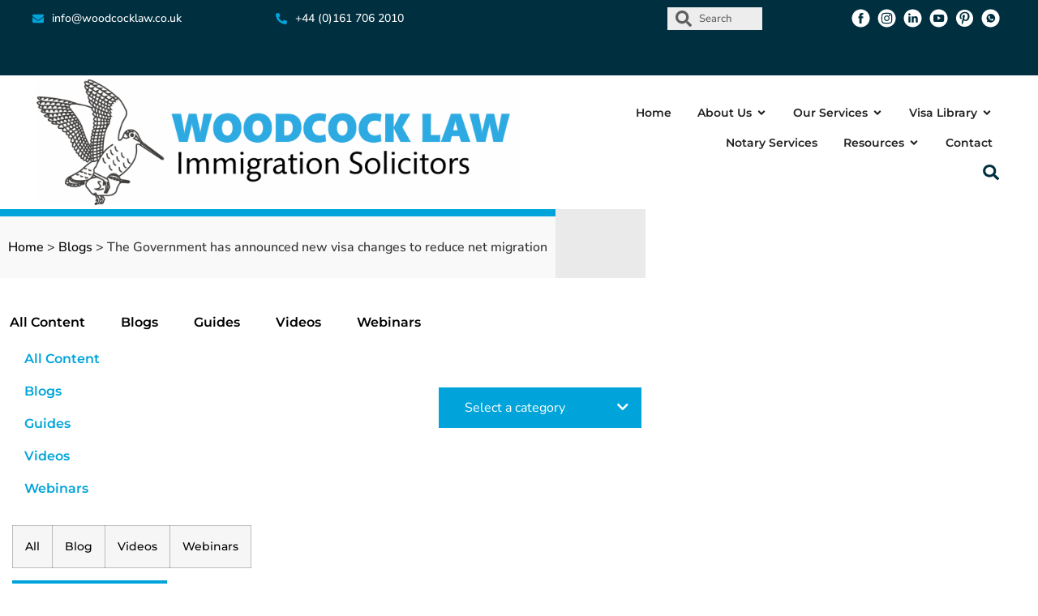

--- FILE ---
content_type: text/html; charset=UTF-8
request_url: https://woodcocklaw.co.uk/government-announces-immigration-rule-changes/
body_size: 91616
content:
<!doctype html>
<html lang="en-US" prefix="og: https://ogp.me/ns#">
<head>
	<meta charset="UTF-8">
	<meta name="viewport" content="width=device-width, initial-scale=1">
	<link rel="profile" href="https://gmpg.org/xfn/11">
		<style>img:is([sizes="auto" i], [sizes^="auto," i]) { contain-intrinsic-size: 3000px 1500px }</style>
	
<!-- Search Engine Optimization by Rank Math PRO - https://rankmath.com/ -->
<title>New important visa and immigration rule changes | Woodcock Law</title>
<style>.flying-press-lazy-bg{background-image:none!important;}</style>
<link rel='preload' href='https://woodcocklaw.co.uk/wp-content/uploads/2022/01/Woodcock-Law-Logo-scaled.png' as='image' imagesrcset='https://woodcocklaw.co.uk/wp-content/uploads/2022/01/Woodcock-Law-Logo-scaled.png 2560w, https://woodcocklaw.co.uk/wp-content/uploads/2022/01/Woodcock-Law-Logo-768x201.png 768w, https://woodcocklaw.co.uk/wp-content/uploads/2022/01/Woodcock-Law-Logo-1536x401.png 1536w, https://woodcocklaw.co.uk/wp-content/uploads/2022/01/Woodcock-Law-Logo-2048x535.png 2048w' imagesizes='(max-width: 2560px) 100vw, 2560px'/>
<link rel='preload' href='https://woodcocklaw.co.uk/wp-content/uploads/Home-Office-visa-changes-blog-image.webp' as='image' imagesrcset='https://woodcocklaw.co.uk/wp-content/uploads/Home-Office-visa-changes-blog-image.webp 1600w, https://woodcocklaw.co.uk/wp-content/uploads/Home-Office-visa-changes-blog-image-768x512.webp 768w, https://woodcocklaw.co.uk/wp-content/uploads/Home-Office-visa-changes-blog-image-1536x1024.webp 1536w' imagesizes='(max-width: 1600px) 100vw, 1600px'/>
<link rel='preload' href='https://woodcocklaw.co.uk/wp-content/uploads/elementor/google-fonts/fonts/nunitosans-pe0tmimslybiv1o4x1m8ce2xcx3yop4tqpf_metm0lfgwvpnn64cl7u8uphzibmv51q42ptcp7t1r-s.woff2' as='font' type='font/woff2' fetchpriority='high' crossorigin='anonymous'><link rel='preload' href='https://woodcocklaw.co.uk/wp-content/uploads/elementor/google-fonts/fonts/montserrat-jtusjig1_i6t8kchkm459wlhyw.woff2' as='font' type='font/woff2' fetchpriority='high' crossorigin='anonymous'><link rel='preload' href='https://woodcocklaw.co.uk/wp-content/plugins/elementor/assets/lib/font-awesome/webfonts/fa-solid-900.woff2' as='font' type='font/woff2' fetchpriority='high' crossorigin='anonymous'><link rel='preload' href='https://woodcocklaw.co.uk/wp-content/plugins/elementor/assets/lib/font-awesome/webfonts/fa-solid-900.woff' as='font' type='font/woff' fetchpriority='high' crossorigin='anonymous'>
<style id="flying-press-css">.spu-box,.spu-box *{box-sizing:border-box}.wppopups-whole{z-index:999998;justify-content:center;align-items:center;width:100%;display:flex;position:relative;top:0;left:0}.spu-bg{z-index:99999;width:100%;height:100%;display:none;position:fixed;top:0;left:0}.spu-box:before,.spu-box:after{content:"";display:table}.spu-box:after{clear:both}.spu-box{zoom:1;z-index:999999;width:100%;max-height:100vh;position:fixed}.spu-box img{max-width:100%;height:auto}.spu-close{cursor:pointer;-webkit-appearance:none;cursor:pointer;z-index:9999;background:#fff0;border:0;padding:0;line-height:.5;text-decoration:none;position:absolute}html .spu-box a.spu-close{text-decoration:none}.spu-close-top_right{top:5px;right:8px}.spu-close:hover,.spu-close:focus{text-decoration:none;display:block}span.spu-timer{text-align:right;width:100%;padding:0 10px;font-size:12px;position:absolute;bottom:0;left:0}@media (width<=568px){.spu-box{max-width:90vw!important}}html{-webkit-text-size-adjust:100%;line-height:1.15}*,:after,:before{box-sizing:border-box}body{color:#333;-webkit-font-smoothing:antialiased;-moz-osx-font-smoothing:grayscale;background-color:#fff;margin:0;font-family:-apple-system,BlinkMacSystemFont,Segoe UI,Roboto,Helvetica Neue,Arial,Noto Sans,sans-serif,Apple Color Emoji,Segoe UI Emoji,Segoe UI Symbol,Noto Color Emoji;font-size:1rem;font-weight:400;line-height:1.5}h1,h2,h3,h4,h5,h6{color:inherit;margin-block:.5rem 1rem;font-family:inherit;font-weight:500;line-height:1.2}h1{font-size:2.5rem}h2{font-size:2rem}h3{font-size:1.75rem}p{margin-block:0 .9rem}a{color:#c36;background-color:#fff0;text-decoration:none}a:active,a:hover{color:#336}a:not([href]):not([tabindex]),a:not([href]):not([tabindex]):focus,a:not([href]):not([tabindex]):hover{color:inherit;text-decoration:none}a:not([href]):not([tabindex]):focus{outline:0}b,strong{font-weight:bolder}img{border-style:none;max-width:100%;height:auto}details{display:block}summary{display:list-item}@media print{*,:after,:before{box-shadow:none!important;color:#000!important;text-shadow:none!important;background:0 0!important}a,a:visited{text-decoration:underline}a[href]:after{content:" (" attr(href)")"}a[href^=\#]:after,a[href^=javascript\:]:after{content:""}img,tr{-moz-column-break-inside:avoid;break-inside:avoid}h2,h3,p{orphans:3;widows:3}h2,h3{-moz-column-break-after:avoid;break-after:avoid}}label{vertical-align:middle;line-height:1;display:inline-block}button,input,optgroup,select,textarea{margin:0;font-family:inherit;font-size:1rem;line-height:1.5}input[type=date],input[type=email],input[type=number],input[type=password],input[type=search],input[type=tel],input[type=text],input[type=url],select,textarea{border:1px solid #666;border-radius:3px;width:100%;padding:.5rem 1rem;transition:all .3s}input[type=date]:focus,input[type=email]:focus,input[type=number]:focus,input[type=password]:focus,input[type=search]:focus,input[type=tel]:focus,input[type=text]:focus,input[type=url]:focus,select:focus,textarea:focus{border-color:#333}button,input{overflow:visible}button,select{text-transform:none}[type=button],[type=reset],[type=submit],button{-webkit-appearance:button;width:auto}[type=button],[type=submit],button{color:#c36;text-align:center;-webkit-user-select:none;-moz-user-select:none;user-select:none;white-space:nowrap;background-color:#fff0;border:1px solid #c36;border-radius:3px;padding:.5rem 1rem;font-size:1rem;font-weight:400;transition:all .3s;display:inline-block}[type=button]:focus:not(:focus-visible),[type=submit]:focus:not(:focus-visible),button:focus:not(:focus-visible){outline:none}[type=button]:focus,[type=button]:hover,[type=submit]:focus,[type=submit]:hover,button:focus,button:hover{color:#fff;background-color:#c36;text-decoration:none}[type=button]:not(:disabled),[type=submit]:not(:disabled),button:not(:disabled){cursor:pointer}fieldset{padding:.35em .75em .625em}legend{box-sizing:border-box;color:inherit;white-space:normal;max-width:100%;padding:0;display:table}textarea{resize:vertical;overflow:auto}[type=checkbox],[type=radio]{box-sizing:border-box;padding:0}[type=number]::-webkit-inner-spin-button,[type=number]::-webkit-outer-spin-button{height:auto}[type=search]{-webkit-appearance:textfield;outline-offset:-2px}[type=search]::-webkit-search-decoration{-webkit-appearance:none}::-webkit-file-upload-button{-webkit-appearance:button;font:inherit}select{display:block}table{border-collapse:collapse;border-spacing:0;background-color:#fff0;width:100%;margin-block-end:15px;font-size:.9em}table td,table th{vertical-align:top;border:1px solid #80808080;padding:15px;line-height:1.5}table tbody>tr:nth-child(odd)>td,table tbody>tr:nth-child(odd)>th{background-color:#80808012}table tbody tr:hover>td,table tbody tr:hover>th{background-color:#8080801a}table tbody+tbody{border-block-start:2px solid #80808080}@media (width<=767px){table table{font-size:.8em}table table td,table table th{padding:7px;line-height:1.3}}dd,dl,dt,li,ol,ul{vertical-align:baseline;background:#fff0;border:0;outline:0;margin-block:0;font-size:100%}.comments-area a,.page-content a{text-decoration:underline}.screen-reader-text{clip:rect(1px,1px,1px,1px);width:1px;height:1px;overflow:hidden;word-wrap:normal!important;position:absolute!important}.screen-reader-text:focus{clip-path:none;color:#333;z-index:100000;background-color:#eee;width:auto;height:auto;padding:12px 24px;font-size:1rem;line-height:normal;text-decoration:none;display:block;top:5px;left:5px;clip:auto!important}.page-header .entry-title,.site-footer .footer-inner,.site-footer:not(.dynamic-footer),.site-header .header-inner,.site-header:not(.dynamic-header),body:not([class*=elementor-page-]) .site-main{width:100%;margin-inline:auto}@media (width<=575px){.page-header .entry-title,.site-footer .footer-inner,.site-footer:not(.dynamic-footer),.site-header .header-inner,.site-header:not(.dynamic-header),body:not([class*=elementor-page-]) .site-main{padding-inline:10px}}@media (width>=576px){.page-header .entry-title,.site-footer .footer-inner,.site-footer:not(.dynamic-footer),.site-header .header-inner,.site-header:not(.dynamic-header),body:not([class*=elementor-page-]) .site-main{max-width:500px}}@media (width>=768px){.page-header .entry-title,.site-footer .footer-inner,.site-footer:not(.dynamic-footer),.site-header .header-inner,.site-header:not(.dynamic-header),body:not([class*=elementor-page-]) .site-main{max-width:600px}}@media (width>=992px){.page-header .entry-title,.site-footer .footer-inner,.site-footer:not(.dynamic-footer),.site-header .header-inner,.site-header:not(.dynamic-header),body:not([class*=elementor-page-]) .site-main{max-width:800px}}@media (width>=1200px){.page-header .entry-title,.site-footer .footer-inner,.site-footer:not(.dynamic-footer),.site-header .header-inner,.site-header:not(.dynamic-header),body:not([class*=elementor-page-]) .site-main{max-width:1140px}}.elementor-screen-only,.screen-reader-text,.screen-reader-text span,.ui-helper-hidden-accessible{clip:rect(0,0,0,0);border:0;width:1px;height:1px;margin:-1px;padding:0;position:absolute;top:-10000em;overflow:hidden}.elementor-clearfix:after{clear:both;content:"";width:0;height:0;display:block}.elementor *,.elementor :after,.elementor :before{box-sizing:border-box}.elementor a{box-shadow:none;text-decoration:none}.elementor img{box-shadow:none;border:none;border-radius:0;max-width:100%;height:auto}.elementor embed,.elementor iframe,.elementor object,.elementor video{border:none;width:100%;max-width:100%;margin:0;line-height:1}.elementor .elementor-background-overlay{position:absolute;inset:0}.elementor-widget-wrap .elementor-element.elementor-widget__width-auto,.elementor-widget-wrap .elementor-element.elementor-widget__width-initial{max-width:100%}@media (width<=1024px){.elementor-widget-wrap .elementor-element.elementor-widget-tablet__width-auto,.elementor-widget-wrap .elementor-element.elementor-widget-tablet__width-initial{max-width:100%}}.elementor-element{--flex-direction:initial;--flex-wrap:initial;--justify-content:initial;--align-items:initial;--align-content:initial;--gap:initial;--flex-basis:initial;--flex-grow:initial;--flex-shrink:initial;--order:initial;--align-self:initial;align-self:var(--align-self);flex-basis:var(--flex-basis);flex-grow:var(--flex-grow);flex-shrink:var(--flex-shrink);order:var(--order)}.elementor-element:where(.e-con-full,.elementor-widget){align-content:var(--align-content);align-items:var(--align-items);flex-direction:var(--flex-direction);flex-wrap:var(--flex-wrap);gap:var(--row-gap)var(--column-gap);justify-content:var(--justify-content)}.elementor-align-right{text-align:right}.elementor-align-left{text-align:left}.elementor-align-center .elementor-button,.elementor-align-left .elementor-button,.elementor-align-right .elementor-button{width:auto}@media (width<=767px){.elementor-mobile-align-center{text-align:center}.elementor-mobile-align-center .elementor-button,.elementor-mobile-align-left .elementor-button,.elementor-mobile-align-right .elementor-button{width:auto}}@keyframes eicon-spin{0%{transform:rotate(0)}}.elementor-section{position:relative}.elementor-section .elementor-container{margin-left:auto;margin-right:auto;display:flex;position:relative}@media (width<=1024px){.elementor-section .elementor-container{flex-wrap:wrap}}.elementor-section.elementor-section-boxed>.elementor-container{max-width:1140px}.elementor-widget-wrap{flex-wrap:wrap;align-content:flex-start;width:100%;position:relative}.elementor:not(.elementor-bc-flex-widget) .elementor-widget-wrap{display:flex}.elementor-widget-wrap>.elementor-element{width:100%}.elementor-widget{position:relative}.elementor-widget:not(:last-child){margin-bottom:var(--kit-widget-spacing,20px)}.elementor-widget:not(:last-child).elementor-absolute,.elementor-widget:not(:last-child).elementor-widget__width-auto,.elementor-widget:not(:last-child).elementor-widget__width-initial{margin-bottom:0}.elementor-column{min-height:1px;display:flex;position:relative}.elementor-column-gap-default>.elementor-column>.elementor-element-populated{padding:10px}.elementor-inner-section .elementor-column-gap-no .elementor-element-populated{padding:0}@media (width>=768px){.elementor-column.elementor-col-25,.elementor-column[data-col="25"]{width:25%}.elementor-column.elementor-col-50,.elementor-column[data-col="50"]{width:50%}.elementor-column.elementor-col-100,.elementor-column[data-col="100"]{width:100%}}@media (width<=767px){.elementor-column{width:100%}}@media (width>=1025px){#elementor-device-mode:after{content:"desktop"}}@media (width>=-1px){#elementor-device-mode:after{content:"widescreen"}}@media (width<=-1px){#elementor-device-mode:after{content:"laptop";content:"tablet_extra"}}@media (width<=1024px){#elementor-device-mode:after{content:"tablet"}}@media (width<=-1px){#elementor-device-mode:after{content:"mobile_extra"}}@media (width<=767px){#elementor-device-mode:after{content:"mobile"}}@media (prefers-reduced-motion:no-preference){html{scroll-behavior:smooth}}.e-con{--border-radius:0;--border-top-width:0px;--border-right-width:0px;--border-bottom-width:0px;--border-left-width:0px;--border-style:initial;--border-color:initial;--container-widget-width:100%;--container-widget-height:initial;--container-widget-flex-grow:0;--container-widget-align-self:initial;--content-width:min(100%,var(--container-max-width,1140px));--width:100%;--min-height:initial;--height:auto;--text-align:initial;--margin-top:0px;--margin-right:0px;--margin-bottom:0px;--margin-left:0px;--padding-top:var(--container-default-padding-top,10px);--padding-right:var(--container-default-padding-right,10px);--padding-bottom:var(--container-default-padding-bottom,10px);--padding-left:var(--container-default-padding-left,10px);--position:relative;--z-index:revert;--overflow:visible;--gap:var(--widgets-spacing,20px);--row-gap:var(--widgets-spacing-row,20px);--column-gap:var(--widgets-spacing-column,20px);--overlay-mix-blend-mode:initial;--overlay-opacity:1;--overlay-transition:.3s;--e-con-grid-template-columns:repeat(3,1fr);--e-con-grid-template-rows:repeat(2,1fr);border-radius:var(--border-radius);height:var(--height);min-height:var(--min-height);min-width:0;overflow:var(--overflow);position:var(--position);width:var(--width);z-index:var(--z-index);--flex-wrap-mobile:wrap;margin-block-start:var(--margin-block-start);margin-block-end:var(--margin-block-end);margin-inline-start:var(--margin-inline-start);margin-inline-end:var(--margin-inline-end);padding-inline-start:var(--padding-inline-start);padding-inline-end:var(--padding-inline-end)}.e-con:where(:not(.e-div-block-base)){transition:background var(--background-transition,.3s),border var(--border-transition,.3s),box-shadow var(--border-transition,.3s),transform var(--e-con-transform-transition-duration,.4s)}.e-con{--margin-block-start:var(--margin-top);--margin-block-end:var(--margin-bottom);--margin-inline-start:var(--margin-left);--margin-inline-end:var(--margin-right);--padding-inline-start:var(--padding-left);--padding-inline-end:var(--padding-right);--padding-block-start:var(--padding-top);--padding-block-end:var(--padding-bottom);--border-block-start-width:var(--border-top-width);--border-block-end-width:var(--border-bottom-width);--border-inline-start-width:var(--border-left-width);--border-inline-end-width:var(--border-right-width)}.e-con.e-flex{--flex-direction:column;--flex-basis:auto;--flex-grow:0;--flex-shrink:1;flex:var(--flex-grow)var(--flex-shrink)var(--flex-basis)}.e-con-full,.e-con>.e-con-inner{text-align:var(--text-align);padding-block-start:var(--padding-block-start);padding-block-end:var(--padding-block-end)}.e-con-full.e-flex,.e-con.e-flex>.e-con-inner{flex-direction:var(--flex-direction)}.e-con,.e-con>.e-con-inner{display:var(--display)}.e-con.e-grid{--grid-justify-content:start;--grid-align-content:start;--grid-auto-flow:row}.e-con.e-grid,.e-con.e-grid>.e-con-inner{align-content:var(--grid-align-content);align-items:var(--align-items);grid-auto-flow:var(--grid-auto-flow);grid-template-columns:var(--e-con-grid-template-columns);grid-template-rows:var(--e-con-grid-template-rows);justify-content:var(--grid-justify-content);justify-items:var(--justify-items)}.e-con-boxed.e-flex{flex-flow:column;place-content:normal;align-items:normal}.e-con-boxed.e-grid{justify-items:legacy;grid-template-rows:1fr;grid-template-columns:1fr}.e-con-boxed{gap:initial;text-align:initial}.e-con.e-flex>.e-con-inner{align-content:var(--align-content);align-items:var(--align-items);flex:auto;flex-wrap:var(--flex-wrap);align-self:auto;justify-content:var(--justify-content)}.e-con.e-grid>.e-con-inner{align-items:var(--align-items);justify-items:var(--justify-items)}.e-con>.e-con-inner{gap:var(--row-gap)var(--column-gap);height:100%;max-width:var(--content-width);width:100%;margin:0 auto;padding-inline:0}:is(.elementor-section-wrap,[data-elementor-id])>.e-con{--margin-left:auto;--margin-right:auto;max-width:min(100%,var(--width))}.e-con .elementor-widget.elementor-widget{margin-block-end:0}.e-con:before,.e-con>.elementor-background-slideshow:before,.e-con>.elementor-motion-effects-container>.elementor-motion-effects-layer:before,:is(.e-con,.e-con>.e-con-inner)>.elementor-background-video-container:before{border-block-end-width:var(--border-block-end-width);border-block-start-width:var(--border-block-start-width);border-color:var(--border-color);border-inline-end-width:var(--border-inline-end-width);border-inline-start-width:var(--border-inline-start-width);border-radius:var(--border-radius);border-style:var(--border-style);content:var(--background-overlay);height:max(100% + var(--border-top-width) + var(--border-bottom-width),100%);left:calc(0px - var(--border-left-width));mix-blend-mode:var(--overlay-mix-blend-mode);opacity:var(--overlay-opacity);top:calc(0px - var(--border-top-width));transition:var(--overlay-transition,.3s);width:max(100% + var(--border-left-width) + var(--border-right-width),100%);display:block;position:absolute}.e-con:before{transition:background var(--overlay-transition,.3s),border-radius var(--border-transition,.3s),opacity var(--overlay-transition,.3s)}.e-con .elementor-widget{min-width:0}.e-con>.e-con-inner>.elementor-widget>.elementor-widget-container,.e-con>.elementor-widget>.elementor-widget-container{height:100%}.e-con.e-con>.e-con-inner>.elementor-widget,.elementor.elementor .e-con>.elementor-widget{max-width:100%}.e-con .elementor-widget:not(:last-child){--kit-widget-spacing:0px}@media (width<=767px){.e-con.e-flex{--width:100%;--flex-wrap:var(--flex-wrap-mobile)}}.elementor-element:where(:not(.e-con)):where(:not(.e-div-block-base)) .elementor-widget-container,.elementor-element:where(:not(.e-con)):where(:not(.e-div-block-base)):not(:has(.elementor-widget-container)){transition:background .3s,border .3s,border-radius .3s,box-shadow .3s,transform var(--e-transform-transition-duration,.4s)}.elementor-heading-title{margin:0;padding:0;line-height:1}.elementor-button{color:#fff;fill:#fff;text-align:center;background-color:#69727d;border-radius:3px;padding:12px 24px;font-size:15px;line-height:1;transition:all .3s;display:inline-block}.elementor-button:focus,.elementor-button:hover,.elementor-button:visited{color:#fff}.elementor-button-content-wrapper{flex-direction:row;justify-content:center;gap:5px;display:flex}.elementor-button-text{display:inline-block}.elementor-button span{text-decoration:inherit}.elementor-icon{color:#69727d;text-align:center;font-size:50px;line-height:1;transition:all .3s;display:inline-block}.elementor-icon:hover{color:#69727d}.elementor-icon i,.elementor-icon svg{width:1em;height:1em;display:block;position:relative}.elementor-icon i:before,.elementor-icon svg:before{position:absolute;left:50%;transform:translate(-50%)}@media (width<=767px){.elementor .elementor-hidden-mobile,.elementor .elementor-hidden-phone{display:none}}@media (width>=768px) and (width<=1024px){.elementor .elementor-hidden-tablet{display:none}}@media (width>=1025px) and (width<=99999px){.elementor .elementor-hidden-desktop{display:none}}.elementor-widget.elementor-icon-list--layout-inline .elementor-widget-container,.elementor-widget:not(:has(.elementor-widget-container)) .elementor-widget-container{overflow:hidden}.elementor-widget .elementor-icon-list-items.elementor-inline-items{flex-wrap:wrap;margin-left:-8px;margin-right:-8px;display:flex}.elementor-widget .elementor-icon-list-items.elementor-inline-items .elementor-inline-item{word-break:break-word}.elementor-widget .elementor-icon-list-items.elementor-inline-items .elementor-icon-list-item{margin-left:8px;margin-right:8px}.elementor-widget .elementor-icon-list-items.elementor-inline-items .elementor-icon-list-item:after{border-style:solid;border-width:0 0 0 1px;border-top-color:currentColor;border-bottom-color:currentColor;border-right-color:currentColor;width:auto;height:100%;position:relative;left:auto;right:-8px}.elementor-widget .elementor-icon-list-items{margin:0;padding:0;list-style-type:none}.elementor-widget .elementor-icon-list-item{margin:0;padding:0;position:relative}.elementor-widget .elementor-icon-list-item:after{width:100%;position:absolute;bottom:0}.elementor-widget .elementor-icon-list-item,.elementor-widget .elementor-icon-list-item a{align-items:var(--icon-vertical-align,center);font-size:inherit;display:flex}.elementor-widget .elementor-icon-list-icon+.elementor-icon-list-text{align-self:center;padding-inline-start:5px}.elementor-widget .elementor-icon-list-icon{top:var(--icon-vertical-offset,initial);display:flex;position:relative}.elementor-widget .elementor-icon-list-icon svg{height:var(--e-icon-list-icon-size,1em);width:var(--e-icon-list-icon-size,1em)}.elementor-widget .elementor-icon-list-icon i{font-size:var(--e-icon-list-icon-size);width:1.25em}.elementor-widget.elementor-widget-icon-list .elementor-icon-list-icon{text-align:var(--e-icon-list-icon-align)}.elementor-widget.elementor-widget-icon-list .elementor-icon-list-icon svg{margin:var(--e-icon-list-icon-margin,0 calc(var(--e-icon-list-icon-size,1em)*.25)0 0)}.elementor-widget.elementor-list-item-link-full_width a{width:100%}.elementor-widget.elementor-align-left .elementor-icon-list-item,.elementor-widget.elementor-align-left .elementor-icon-list-item a{text-align:left;justify-content:flex-start}.elementor-widget.elementor-align-left .elementor-inline-items{justify-content:flex-start}.elementor-widget.elementor-align-right .elementor-icon-list-item,.elementor-widget.elementor-align-right .elementor-icon-list-item a{text-align:right;justify-content:flex-end}.elementor-widget.elementor-align-right .elementor-icon-list-items{justify-content:flex-end}.elementor-widget:not(.elementor-align-right) .elementor-icon-list-item:after{left:0}.elementor-widget:not(.elementor-align-left) .elementor-icon-list-item:after{right:0}@media (width>=-1px){.elementor-widget:not(.elementor-widescreen-align-right) .elementor-icon-list-item:after{left:0}.elementor-widget:not(.elementor-widescreen-align-left) .elementor-icon-list-item:after{right:0}}@media (width<=-1px){.elementor-widget:not(.elementor-laptop-align-right) .elementor-icon-list-item:after{left:0}.elementor-widget:not(.elementor-laptop-align-left) .elementor-icon-list-item:after{right:0}.elementor-widget:not(.elementor-tablet_extra-align-right) .elementor-icon-list-item:after{left:0}.elementor-widget:not(.elementor-tablet_extra-align-left) .elementor-icon-list-item:after{right:0}}@media (width<=1024px){.elementor-widget:not(.elementor-tablet-align-right) .elementor-icon-list-item:after{left:0}.elementor-widget:not(.elementor-tablet-align-left) .elementor-icon-list-item:after{right:0}}@media (width<=-1px){.elementor-widget:not(.elementor-mobile_extra-align-right) .elementor-icon-list-item:after{left:0}.elementor-widget:not(.elementor-mobile_extra-align-left) .elementor-icon-list-item:after{right:0}}@media (width<=767px){.elementor-widget.elementor-mobile-align-center .elementor-icon-list-item,.elementor-widget.elementor-mobile-align-center .elementor-icon-list-item a{justify-content:center}.elementor-widget.elementor-mobile-align-center .elementor-icon-list-item:after{margin:auto}.elementor-widget.elementor-mobile-align-center .elementor-inline-items{justify-content:center}.elementor-widget:not(.elementor-mobile-align-right) .elementor-icon-list-item:after{left:0}.elementor-widget:not(.elementor-mobile-align-left) .elementor-icon-list-item:after{right:0}}#left-area ul.elementor-icon-list-items,.elementor .elementor-element ul.elementor-icon-list-items,.elementor-edit-area .elementor-element ul.elementor-icon-list-items{padding:0}.elementor-search-form{transition:all .2s;display:block}.elementor-search-form .e-font-icon-svg-container{justify-content:center;align-items:center;width:100%;height:100%;display:flex}.elementor-search-form button,.elementor-search-form input[type=search]{-webkit-appearance:none;-moz-appearance:none;vertical-align:middle;white-space:normal;background:0 0;border:0;min-width:0;margin:0;padding:0;font-size:15px;line-height:1;display:inline-block}.elementor-search-form button:focus,.elementor-search-form input[type=search]:focus{color:inherit;outline:0}.elementor-search-form button{color:#fff;font-size:var(--e-search-form-submit-icon-size,16px);background-color:#69727d;border-radius:0}.elementor-search-form__container{border:0 solid #fff0;min-height:50px;transition:all .2s;display:flex;overflow:hidden}.elementor-search-form__container:not(.elementor-search-form--full-screen){background:#f1f2f3}.elementor-search-form__input{color:#3f444b;flex-basis:100%;transition:color .2s}.elementor-search-form__input::-moz-placeholder{color:inherit;opacity:.6;font-family:inherit}.elementor-search-form__input::placeholder{color:inherit;opacity:.6;font-family:inherit}.elementor-search-form--skin-minimal .elementor-search-form__icon{color:#3f444b;opacity:.6;fill:#3f444b;font-size:var(--e-search-form-icon-size-minimal,15px);justify-content:flex-end;align-items:center;display:flex}.elementor-search-form--skin-minimal .elementor-search-form__icon svg{height:var(--e-search-form-icon-size-minimal,15px);width:var(--e-search-form-icon-size-minimal,15px)}.elementor-search-form--skin-minimal:focus-within{outline-width:2px;outline-style:solid}.elementor-search-form--skin-full_screen .elementor-search-form input[type=search].elementor-search-form__input{color:#fff;text-align:center;border:0 solid #fff;border-bottom-width:1px;font-size:50px;line-height:1.5}.elementor-search-form--skin-full_screen .elementor-search-form__toggle{color:var(--e-search-form-toggle-color,#33373d);cursor:pointer;font-size:var(--e-search-form-toggle-size,33px);vertical-align:middle;display:inline-block}.elementor-search-form--skin-full_screen .elementor-search-form__toggle .e-font-icon-svg-container,.elementor-search-form--skin-full_screen .elementor-search-form__toggle i{background-color:var(--e-search-form-toggle-background-color,#0000000d);border-color:var(--e-search-form-toggle-color,#33373d);border-radius:var(--e-search-form-toggle-border-radius,3px);border-style:solid;border-width:var(--e-search-form-toggle-border-width,0);height:var(--e-search-form-toggle-size,33px);width:var(--e-search-form-toggle-size,33px);transition:all .2s;display:block;position:relative}.elementor-search-form--skin-full_screen .elementor-search-form__toggle .e-font-icon-svg-container svg,.elementor-search-form--skin-full_screen .elementor-search-form__toggle .e-font-icon-svg-container:before,.elementor-search-form--skin-full_screen .elementor-search-form__toggle i svg,.elementor-search-form--skin-full_screen .elementor-search-form__toggle i:before{position:absolute;top:50%;left:50%;transform:translate(-50%,-50%)}.elementor-search-form--skin-full_screen .elementor-search-form__toggle .e-font-icon-svg-container:before,.elementor-search-form--skin-full_screen .elementor-search-form__toggle i:before{font-size:var(--e-search-form-toggle-icon-size,.55em)}.elementor-search-form--skin-full_screen .elementor-search-form__toggle .e-font-icon-svg-container svg,.elementor-search-form--skin-full_screen .elementor-search-form__toggle i svg{fill:var(--e-search-form-toggle-color,#33373d);height:var(--e-search-form-toggle-icon-size,.55em);width:var(--e-search-form-toggle-icon-size,.55em)}.elementor-search-form--skin-full_screen .elementor-search-form__container{z-index:9998;background-color:#000c;align-items:center;height:100vh;padding:0 15%;transition:all .3s;position:fixed;inset:0}.elementor-search-form--skin-full_screen .elementor-search-form__container:not(.elementor-search-form--full-screen){opacity:0;overflow:hidden;transform:scale(0)}.elementor-search-form--skin-full_screen .elementor-search-form__container:not(.elementor-search-form--full-screen) .dialog-lightbox-close-button{display:none}.elementor-widget-n-menu{--n-menu-direction:column;--n-menu-wrapper-display:flex;--n-menu-heading-justify-content:initial;--n-menu-title-color-normal:#1f2124;--n-menu-title-color-active:#58d0f5;--n-menu-icon-color:var(--n-menu-title-color-normal);--n-menu-icon-color-active:var(--n-menu-title-color-active);--n-menu-icon-color-hover:var(--n-menu-title-color-hover);--n-menu-title-normal-color-dropdown:var(--n-menu-title-color-normal);--n-menu-title-active-color-dropdown:var(--n-menu-title-color-active);--n-menu-title-hover-color-fallback:#1f2124;--n-menu-title-font-size:1rem;--n-menu-title-justify-content:initial;--n-menu-title-flex-grow:initial;--n-menu-title-justify-content-mobile:initial;--n-menu-title-space-between:0px;--n-menu-title-distance-from-content:0px;--n-menu-title-color-hover:#1f2124;--n-menu-title-padding:.5rem 1rem;--n-menu-title-transition:.3s;--n-menu-title-line-height:1.5;--n-menu-title-order:initial;--n-menu-title-direction:initial;--n-menu-title-align-items:center;--n-menu-toggle-align:center;--n-menu-toggle-icon-wrapper-animation-duration:.5s;--n-menu-toggle-icon-hover-duration:.5s;--n-menu-toggle-icon-size:20px;--n-menu-toggle-icon-color:#1f2124;--n-menu-toggle-icon-color-hover:var(--n-menu-toggle-icon-color);--n-menu-toggle-icon-color-active:var(--n-menu-toggle-icon-color);--n-menu-toggle-icon-border-radius:initial;--n-menu-toggle-icon-padding:initial;--n-menu-toggle-icon-distance-from-dropdown:0px;--n-menu-icon-align-items:center;--n-menu-icon-order:initial;--n-menu-icon-gap:5px;--n-menu-dropdown-icon-gap:5px;--n-menu-dropdown-indicator-size:initial;--n-menu-dropdown-indicator-rotate:initial;--n-menu-dropdown-indicator-space:initial;--n-menu-dropdown-indicator-color-normal:initial;--n-menu-dropdown-indicator-color-hover:initial;--n-menu-dropdown-indicator-color-active:initial;--n-menu-dropdown-content-max-width:initial;--n-menu-dropdown-content-box-border-color:#fff;--n-menu-dropdown-content-box-border-inline-start-width:medium;--n-menu-dropdown-content-box-border-block-end-width:medium;--n-menu-dropdown-content-box-border-block-start-width:medium;--n-menu-dropdown-content-box-border-inline-end-width:medium;--n-menu-dropdown-content-box-border-style:none;--n-menu-dropdown-headings-height:0px;--n-menu-divider-border-width:var(--n-menu-divider-width,2px);--n-menu-open-animation-duration:.5s;--n-menu-heading-overflow-x:initial;--n-menu-heading-wrap:wrap;--stretch-width:100%;--stretch-left:initial;--stretch-right:initial}.elementor-widget-n-menu .e-n-menu{flex-direction:column;display:flex;position:relative}.elementor-widget-n-menu .e-n-menu-wrapper{display:var(--n-menu-wrapper-display);flex-direction:column}.elementor-widget-n-menu .e-n-menu-heading{flex-direction:row;flex-wrap:var(--n-menu-heading-wrap);justify-content:var(--n-menu-heading-justify-content);margin:initial;overflow-x:var(--n-menu-heading-overflow-x);padding:initial;row-gap:var(--n-menu-title-space-between);-ms-overflow-style:none;scrollbar-width:none;display:flex}.elementor-widget-n-menu .e-n-menu-heading::-webkit-scrollbar{display:none}.elementor-widget-n-menu .e-n-menu-heading>.e-con,.elementor-widget-n-menu .e-n-menu-heading>.e-n-menu-item>.e-con{display:none}.elementor-widget-n-menu .e-n-menu-item{margin-block:initial;padding-block:initial;list-style:none;display:flex}.elementor-widget-n-menu .e-n-menu-item .e-n-menu-title{position:relative}.elementor-widget-n-menu .e-n-menu-item:not(:last-of-type) .e-n-menu-title:after{border-color:var(--n-menu-divider-color,#000);border-inline-start-style:var(--n-menu-divider-style,solid);border-inline-start-width:var(--n-menu-divider-border-width);content:var(--n-menu-divider-content,none);height:var(--n-menu-divider-height,35%);right:calc(var(--n-menu-title-space-between)/2*-1 - var(--n-menu-divider-border-width)/2);align-self:center;position:absolute}.elementor-widget-n-menu .e-n-menu-content{z-index:2147483620;background-color:#fff0;flex-direction:column;min-width:0;display:flex}.elementor-widget-n-menu .e-n-menu-content>.e-con{animation-duration:var(--n-menu-open-animation-duration);max-width:calc(100% - var(--margin-inline-start,var(--margin-left)) - var(--margin-inline-end,var(--margin-right)))}:where(.elementor-widget-n-menu .e-n-menu-content>.e-con){background-color:#fff}.elementor-widget-n-menu .e-n-menu-content>.e-con:not(.e-active){display:none}.elementor-widget-n-menu .e-n-menu-title{color:var(--n-menu-title-color-normal);flex-direction:row;flex-grow:var(--n-menu-title-flex-grow);align-items:center;gap:var(--n-menu-dropdown-indicator-space);justify-content:var(--n-menu-title-justify-content);margin:initial;padding:var(--n-menu-title-padding);-webkit-user-select:none;-moz-user-select:none;user-select:none;white-space:nowrap;border:#fff;font-weight:500;display:flex}.elementor-widget-n-menu .e-n-menu-title-container{align-items:var(--n-menu-title-align-items);align-self:var(--n-menu-icon-align-items);flex-direction:var(--n-menu-title-direction);gap:var(--n-menu-icon-gap);justify-content:var(--n-menu-title-justify-content);display:flex}.elementor-widget-n-menu .e-n-menu-title-container.e-link{cursor:pointer}.elementor-widget-n-menu .e-n-menu-title-container:not(.e-link),.elementor-widget-n-menu .e-n-menu-title-container:not(.e-link) *{cursor:default}.elementor-widget-n-menu .e-n-menu-title-text{font-size:var(--n-menu-title-font-size);line-height:var(--n-menu-title-line-height);transition:all var(--n-menu-title-transition);align-items:center;display:flex}.elementor-widget-n-menu .e-n-menu-title .e-n-menu-dropdown-icon{align-self:var(--n-menu-icon-align-items);background-color:initial;border:initial;color:inherit;height:calc(var(--n-menu-title-font-size)*var(--n-menu-title-line-height));padding:initial;text-align:center;transform:var(--n-menu-dropdown-indicator-rotate);transition:all var(--n-menu-title-transition);-webkit-user-select:none;-moz-user-select:none;user-select:none;flex-direction:column;justify-content:center;width:fit-content;margin-inline-start:var(--n-menu-dropdown-icon-gap);display:flex;position:relative}.elementor-widget-n-menu .e-n-menu-title .e-n-menu-dropdown-icon span i{font-size:var(--n-menu-dropdown-indicator-size,var(--n-menu-title-font-size));transition:all var(--n-menu-title-transition);width:var(--n-menu-dropdown-indicator-size,var(--n-menu-title-font-size))}.elementor-widget-n-menu .e-n-menu-title .e-n-menu-dropdown-icon span svg{height:var(--n-menu-dropdown-indicator-size,var(--n-menu-title-font-size));transition:all var(--n-menu-title-transition);width:var(--n-menu-dropdown-indicator-size,var(--n-menu-title-font-size))}.elementor-widget-n-menu .e-n-menu-title .e-n-menu-dropdown-icon[aria-expanded=false] .e-n-menu-dropdown-icon-opened{display:none}.elementor-widget-n-menu .e-n-menu-title .e-n-menu-dropdown-icon[aria-expanded=false] .e-n-menu-dropdown-icon-closed{display:flex}.elementor-widget-n-menu .e-n-menu-title .e-n-menu-dropdown-icon[aria-expanded=true] .e-n-menu-dropdown-icon-closed{display:none}.elementor-widget-n-menu .e-n-menu-title .e-n-menu-dropdown-icon[aria-expanded=true] .e-n-menu-dropdown-icon-opened{display:flex}.elementor-widget-n-menu .e-n-menu-title .e-n-menu-dropdown-icon:focus:not(:focus-visible){outline:none}.elementor-widget-n-menu .e-n-menu-title:not(.e-current):not(:hover) .e-n-menu-title-container .e-n-menu-title-text{color:var(--n-menu-title-color-normal)}.elementor-widget-n-menu .e-n-menu-title:not(.e-current):not(:hover) .e-n-menu-dropdown-icon i{color:var(--n-menu-dropdown-indicator-color-normal,var(--n-menu-title-color-normal))}.elementor-widget-n-menu .e-n-menu-title:not(.e-current):not(:hover) .e-n-menu-dropdown-icon svg{fill:var(--n-menu-dropdown-indicator-color-normal,var(--n-menu-title-color-normal))}.elementor-widget-n-menu .e-n-menu-title:hover:not(.e-current) .e-n-menu-title-container:not(.e-link){cursor:default}.elementor-widget-n-menu .e-n-menu-title:hover:not(.e-current) svg{fill:var(--n-menu-title-color-hover,var(--n-menu-title-hover-color-fallback))}.elementor-widget-n-menu .e-n-menu-title:hover:not(.e-current) i{color:var(--n-menu-title-color-hover,var(--n-menu-title-hover-color-fallback))}.elementor-widget-n-menu .e-n-menu-title:hover:not(.e-current),.elementor-widget-n-menu .e-n-menu-title:hover:not(.e-current) a{color:var(--n-menu-title-color-hover)}.elementor-widget-n-menu .e-n-menu-title:hover:not(.e-current) .e-n-menu-dropdown-icon i{color:var(--n-menu-dropdown-indicator-color-hover,var(--n-menu-title-color-hover))}.elementor-widget-n-menu .e-n-menu-title:hover:not(.e-current) .e-n-menu-dropdown-icon svg{fill:var(--n-menu-dropdown-indicator-color-hover,var(--n-menu-title-color-hover))}.elementor-widget-n-menu .e-n-menu-toggle{align-self:var(--n-menu-toggle-align);background-color:initial;border:initial;color:inherit;padding:initial;-webkit-user-select:none;-moz-user-select:none;user-select:none;z-index:1000;display:none;position:relative}.elementor-widget-n-menu .e-n-menu-toggle:focus:not(:focus-visible){outline:none}.elementor-widget-n-menu .e-n-menu-toggle i{color:var(--n-menu-toggle-icon-color);font-size:var(--n-menu-toggle-icon-size);transition:all var(--n-menu-toggle-icon-hover-duration)}.elementor-widget-n-menu .e-n-menu-toggle svg{fill:var(--n-menu-toggle-icon-color);height:auto;transition:all var(--n-menu-toggle-icon-hover-duration);width:var(--n-menu-toggle-icon-size)}.elementor-widget-n-menu .e-n-menu-toggle span{border-radius:var(--n-menu-toggle-icon-border-radius);padding:var(--n-menu-toggle-icon-padding);text-align:center;justify-content:center;align-items:center;display:flex}.elementor-widget-n-menu .e-n-menu-toggle span.e-close{opacity:0;width:100%;height:100%;position:absolute;inset:0}.elementor-widget-n-menu .e-n-menu-toggle span.e-close svg{-o-object-fit:contain;object-fit:contain;height:100%}.elementor-widget-n-menu .e-n-menu-toggle [class^=elementor-animation-]{animation-duration:var(--n-menu-toggle-icon-wrapper-animation-duration);transition-duration:var(--n-menu-toggle-icon-wrapper-animation-duration)}.elementor-widget-n-menu .e-n-menu-toggle:hover i{color:var(--n-menu-toggle-icon-color-hover)}.elementor-widget-n-menu .e-n-menu-toggle:hover svg{fill:var(--n-menu-toggle-icon-color-hover)}.elementor-widget-n-menu .e-n-menu-toggle[aria-expanded=true] .e-open{opacity:0}.elementor-widget-n-menu .e-n-menu-toggle[aria-expanded=true] .e-close{opacity:1}.elementor-widget-n-menu .e-n-menu-toggle[aria-expanded=true] i{color:var(--n-menu-toggle-icon-color-active)}.elementor-widget-n-menu .e-n-menu-toggle[aria-expanded=true] svg{fill:var(--n-menu-toggle-icon-color-active)}.elementor-widget-n-menu .e-n-menu:not([data-layout=dropdown]) .e-n-menu-item:not(:last-child){margin-inline-end:var(--n-menu-title-space-between)}.elementor-widget-n-menu .e-n-menu:not([data-layout=dropdown]) .e-n-menu-content{left:var(--stretch-left);right:var(--stretch-right);width:var(--stretch-width);position:absolute}.elementor-widget-n-menu.e-fit_to_content :where(.e-n-menu-content>.e-con){--width:fit-content}@media (width<=1024px){.elementor.elementor .elementor-widget-n-menu.e-n-menu-tablet{--n-menu-wrapper-display:none}.elementor.elementor .elementor-widget-n-menu.e-n-menu-tablet .e-n-menu-toggle{display:flex}}@keyframes hide-scroll{0%,to{overflow:hidden}}.e-con-inner>.elementor-widget-n-menu,.e-con>.elementor-widget-n-menu{--flex-grow:var(--container-widget-flex-grow)}.fa,.fab,.fad,.fal,.far,.fas{-moz-osx-font-smoothing:grayscale;-webkit-font-smoothing:antialiased;font-variant:normal;text-rendering:auto;font-style:normal;line-height:1;display:inline-block}@-webkit-keyframes fa-spin{0%{-webkit-transform:rotate(0);transform:rotate(0)}}@keyframes fa-spin{0%{-webkit-transform:rotate(0);transform:rotate(0)}}.fa-chevron-down:before{content:""}.fa-times:before{content:""}@font-face{font-display:swap;font-family:"Font Awesome 5 Brands";font-style:normal;font-weight:400;src:url(https://woodcocklaw.co.uk/wp-content/plugins/elementor/assets/lib/font-awesome/webfonts/fa-brands-400.eot);src:url(https://woodcocklaw.co.uk/wp-content/plugins/elementor/assets/lib/font-awesome/webfonts/fa-brands-400.eot#iefix)format("embedded-opentype"),url(https://woodcocklaw.co.uk/wp-content/plugins/elementor/assets/lib/font-awesome/webfonts/fa-brands-400.woff2)format("woff2"),url(https://woodcocklaw.co.uk/wp-content/plugins/elementor/assets/lib/font-awesome/webfonts/fa-brands-400.woff)format("woff"),url(https://woodcocklaw.co.uk/wp-content/plugins/elementor/assets/lib/font-awesome/webfonts/fa-brands-400.ttf)format("truetype"),url(https://woodcocklaw.co.uk/wp-content/plugins/elementor/assets/lib/font-awesome/webfonts/fa-brands-400.svg#fontawesome)format("svg")}@font-face{font-display:swap;font-family:"Font Awesome 5 Free";font-style:normal;font-weight:400;src:url(https://woodcocklaw.co.uk/wp-content/plugins/elementor/assets/lib/font-awesome/webfonts/fa-regular-400.eot);src:url(https://woodcocklaw.co.uk/wp-content/plugins/elementor/assets/lib/font-awesome/webfonts/fa-regular-400.eot#iefix)format("embedded-opentype"),url(https://woodcocklaw.co.uk/wp-content/plugins/elementor/assets/lib/font-awesome/webfonts/fa-regular-400.woff2)format("woff2"),url(https://woodcocklaw.co.uk/wp-content/plugins/elementor/assets/lib/font-awesome/webfonts/fa-regular-400.woff)format("woff"),url(https://woodcocklaw.co.uk/wp-content/plugins/elementor/assets/lib/font-awesome/webfonts/fa-regular-400.ttf)format("truetype"),url(https://woodcocklaw.co.uk/wp-content/plugins/elementor/assets/lib/font-awesome/webfonts/fa-regular-400.svg#fontawesome)format("svg")}@font-face{font-display:swap;font-family:"Font Awesome 5 Free";font-style:normal;font-weight:900;src:url(https://woodcocklaw.co.uk/wp-content/plugins/elementor/assets/lib/font-awesome/webfonts/fa-solid-900.eot);src:url(https://woodcocklaw.co.uk/wp-content/plugins/elementor/assets/lib/font-awesome/webfonts/fa-solid-900.eot#iefix)format("embedded-opentype"),url(https://woodcocklaw.co.uk/wp-content/plugins/elementor/assets/lib/font-awesome/webfonts/fa-solid-900.woff2)format("woff2"),url(https://woodcocklaw.co.uk/wp-content/plugins/elementor/assets/lib/font-awesome/webfonts/fa-solid-900.woff)format("woff"),url(https://woodcocklaw.co.uk/wp-content/plugins/elementor/assets/lib/font-awesome/webfonts/fa-solid-900.ttf)format("truetype"),url(https://woodcocklaw.co.uk/wp-content/plugins/elementor/assets/lib/font-awesome/webfonts/fa-solid-900.svg#fontawesome)format("svg")}.fa,.far,.fas{font-family:"Font Awesome 5 Free"}.fa,.fas{font-weight:900}.header,.she-header-yes,.she-header-yes.e-con,.she-header{z-index:9999;width:100%;max-width:100%;transition:all .4s ease-in-out,height .4s ease-in-out,background-color .4s ease-in-out,border-bottom-width .4s ease-in-out,border-bottom-color .4s ease-in-out,margin!important}.she-header-yes .elementor-widget-theme-site-logo,.she-header-yes .elementor-widget-image,.she-header-yes .logo,.she-header-yes .elementor-widget-theme-site-logo img,.she-header-yes .elementor-widget-image img,.she-header-yes .logo img{transition:all .4s ease-in-out!important}.elementor-69293 .elementor-element.elementor-element-a2e689b>.elementor-container{max-width:980px}.elementor-69293 .elementor-element.elementor-element-20d494d.elementor-column>.elementor-widget-wrap{justify-content:flex-start}.elementor-69293 .elementor-element.elementor-element-20d494d>.elementor-element-populated{--e-column-margin-right:0px;--e-column-margin-left:0px;margin:0}.elementor-69293 .elementor-element.elementor-element-2fd7a2f>.elementor-widget-container{margin:0}.elementor-69293 .elementor-element.elementor-element-2fd7a2f img{object-fit:cover;object-position:center center;width:100%;height:450px}.elementor-69293 .elementor-element.elementor-element-b827fbc{color:#000;font-family:Poppins,sans-serif;font-size:16px;font-weight:400}.elementor-69293 .elementor-element.elementor-element-e0247ce{text-align:left}.elementor-69293 .elementor-element.elementor-element-e0247ce .elementor-heading-title{text-transform:none;color:var(--e-global-color-accent);font-family:Poppins,sans-serif;font-style:normal;font-weight:600}.elementor-69293 .elementor-element.elementor-element-b6587fd{color:#000;font-family:Poppins,sans-serif;font-size:16px;font-weight:400}.elementor-69293 .elementor-element.elementor-element-cb3e953{text-align:left}.elementor-69293 .elementor-element.elementor-element-cb3e953 .elementor-heading-title{text-transform:none;color:var(--e-global-color-accent);font-family:Poppins,sans-serif;font-style:normal;font-weight:600}.elementor-69293 .elementor-element.elementor-element-05aef6f{color:#000;font-family:Poppins,sans-serif;font-size:16px;font-weight:400}.elementor-69293 .elementor-element.elementor-element-6920a54{text-align:left}.elementor-69293 .elementor-element.elementor-element-6920a54 .elementor-heading-title{text-transform:none;color:var(--e-global-color-accent);font-family:Poppins,sans-serif;font-style:normal;font-weight:600}.elementor-69293 .elementor-element.elementor-element-154b0af{color:#000;font-family:Poppins,sans-serif;font-size:16px;font-weight:400}.elementor-69293 .elementor-element.elementor-element-f5d69d1{text-align:left}.elementor-69293 .elementor-element.elementor-element-f5d69d1 .elementor-heading-title{text-transform:none;color:var(--e-global-color-accent);font-family:Poppins,sans-serif;font-style:normal;font-weight:600}.elementor-69293 .elementor-element.elementor-element-5141736{color:#000;font-family:Poppins,sans-serif;font-size:16px;font-weight:400}.elementor-69293 .elementor-element.elementor-element-5b47c1f{text-align:left}.elementor-69293 .elementor-element.elementor-element-5b47c1f .elementor-heading-title{text-transform:none;color:var(--e-global-color-accent);font-family:Poppins,sans-serif;font-style:normal;font-weight:600}.elementor-69293 .elementor-element.elementor-element-03c5e56>.elementor-widget-container{margin:0;padding:0}.elementor-69293 .elementor-element.elementor-element-03c5e56{color:#000;font-family:Poppins,sans-serif;font-size:16px;font-weight:400}.elementor-69293 .elementor-element.elementor-element-4ebba63{text-align:left}.elementor-69293 .elementor-element.elementor-element-4ebba63 .elementor-heading-title{text-transform:none;color:var(--e-global-color-accent);font-family:Poppins,sans-serif;font-style:normal;font-weight:600}.elementor-69293 .elementor-element.elementor-element-735884f>.elementor-widget-container{margin:0;padding:0}.elementor-69293 .elementor-element.elementor-element-735884f{color:#000;font-family:Poppins,sans-serif;font-size:16px;font-weight:400}.elementor-69293 .elementor-element.elementor-element-71a2c8b{text-align:left}.elementor-69293 .elementor-element.elementor-element-71a2c8b .elementor-heading-title{text-transform:none;color:#00a4da;font-family:Poppins,sans-serif;font-style:normal;font-weight:600}.elementor-69293 .elementor-element.elementor-element-63bcf6c>.elementor-widget-container{margin:0;padding:0}.elementor-69293 .elementor-element.elementor-element-63bcf6c.elementor-element{--flex-grow:0;--flex-shrink:0}.elementor-69293 .elementor-element.elementor-element-63bcf6c{color:#000;font-family:Poppins,sans-serif;font-size:14px;font-weight:400}.elementor-69293 .elementor-element.elementor-element-ee4ed14{--spacer-size:50px}:root{--page-title-display:none}@media (width<=1024px){.elementor-widget-text-editor{font-size:var(--e-global-typography-text-font-size)}}@media (width<=767px){.elementor-69293 .elementor-element.elementor-element-20d494d>.elementor-element-populated{--e-column-margin-right:0px;--e-column-margin-left:0px;margin:0;padding:0 15px}.elementor-69293 .elementor-element.elementor-element-2fd7a2f img{height:198px}.elementor-widget-text-editor{font-size:var(--e-global-typography-text-font-size)}}p,span,span a,li{font-family:Nunito Sans,sans-serif!important;font-size:16px!important;font-weight:500!important}h2{font-family:Montserrat,sans-serif!important;font-weight:700!important}.elementor-heading-title.elementor-size-default{font-size:18px}.elementor-39 .elementor-element.elementor-element-51e892c{--display:flex;--flex-direction:column;--container-widget-width:100%;--container-widget-height:initial;--container-widget-flex-grow:0;--container-widget-align-self:initial;--flex-wrap-mobile:wrap;--gap:0px 0px;--row-gap:0px;--column-gap:0px;--margin-top:0px;--margin-bottom:0px;--margin-left:0px;--margin-right:0px;--padding-top:0px;--padding-bottom:0px;--padding-left:0px;--padding-right:0px}body:not(.elementor-editor-active) .she-header-yes{clip-path:inset(0 0 -100vh);box-shadow:0 0 #fff0}.elementor-39 .elementor-element.elementor-element-4f772b9{--display:flex;--min-height:45px;--flex-direction:row;--container-widget-width:calc(( 1 - var(--container-widget-flex-grow))*100%);--container-widget-height:100%;--container-widget-flex-grow:1;--container-widget-align-self:stretch;--flex-wrap-mobile:wrap;--align-items:center;--gap:10px 10px;--row-gap:10px;--column-gap:10px;--padding-top:0px;--padding-bottom:0px;--padding-left:18px;--padding-right:18px;--z-index:100}.elementor-39 .elementor-element.elementor-element-4f772b9:not(.elementor-motion-effects-element-type-background),.elementor-39 .elementor-element.elementor-element-4f772b9>.elementor-motion-effects-container>.elementor-motion-effects-layer{background-color:var(--e-global-color-primary)}.elementor-39 .elementor-element.elementor-element-f72bdce{--display:flex;--padding-top:0px;--padding-bottom:0px;--padding-left:0px;--padding-right:0px}.elementor-39 .elementor-element.elementor-element-e50726b .elementor-icon-list-items:not(.elementor-inline-items) .elementor-icon-list-item:not(:last-child){padding-bottom:17.5px}.elementor-39 .elementor-element.elementor-element-e50726b .elementor-icon-list-items:not(.elementor-inline-items) .elementor-icon-list-item:not(:first-child){margin-top:17.5px}.elementor-39 .elementor-element.elementor-element-e50726b .elementor-icon-list-items.elementor-inline-items .elementor-icon-list-item{margin-left:17.5px;margin-right:17.5px}.elementor-39 .elementor-element.elementor-element-e50726b .elementor-icon-list-items.elementor-inline-items{margin-left:-17.5px;margin-right:-17.5px}body:not(.rtl) .elementor-39 .elementor-element.elementor-element-e50726b .elementor-icon-list-items.elementor-inline-items .elementor-icon-list-item:after{right:-17.5px}.elementor-39 .elementor-element.elementor-element-e50726b .elementor-icon-list-icon i{color:var(--e-global-color-accent);transition:color .3s}.elementor-39 .elementor-element.elementor-element-e50726b .elementor-icon-list-icon svg{fill:var(--e-global-color-accent);transition:fill .3s}.elementor-39 .elementor-element.elementor-element-e50726b{--e-icon-list-icon-size:14px;--icon-vertical-offset:0px}.elementor-39 .elementor-element.elementor-element-e50726b .elementor-icon-list-icon{padding-right:5px}.elementor-39 .elementor-element.elementor-element-e50726b .elementor-icon-list-item>.elementor-icon-list-text,.elementor-39 .elementor-element.elementor-element-e50726b .elementor-icon-list-item>a{font-family:Nunito Sans,sans-serif;font-size:16px;font-weight:500}.elementor-39 .elementor-element.elementor-element-e50726b .elementor-icon-list-text{color:#fff;transition:color .3s}.elementor-39 .elementor-element.elementor-element-405d2ea{--display:flex;--padding-top:0px;--padding-bottom:0px;--padding-left:0px;--padding-right:0px}.elementor-39 .elementor-element.elementor-element-707d47a .elementor-icon-list-items:not(.elementor-inline-items) .elementor-icon-list-item:not(:last-child){padding-bottom:17.5px}.elementor-39 .elementor-element.elementor-element-707d47a .elementor-icon-list-items:not(.elementor-inline-items) .elementor-icon-list-item:not(:first-child){margin-top:17.5px}.elementor-39 .elementor-element.elementor-element-707d47a .elementor-icon-list-items.elementor-inline-items .elementor-icon-list-item{margin-left:17.5px;margin-right:17.5px}.elementor-39 .elementor-element.elementor-element-707d47a .elementor-icon-list-items.elementor-inline-items{margin-left:-17.5px;margin-right:-17.5px}body:not(.rtl) .elementor-39 .elementor-element.elementor-element-707d47a .elementor-icon-list-items.elementor-inline-items .elementor-icon-list-item:after{right:-17.5px}.elementor-39 .elementor-element.elementor-element-707d47a .elementor-icon-list-icon i{color:var(--e-global-color-accent);transition:color .3s}.elementor-39 .elementor-element.elementor-element-707d47a .elementor-icon-list-icon svg{fill:var(--e-global-color-accent);transition:fill .3s}.elementor-39 .elementor-element.elementor-element-707d47a{--e-icon-list-icon-size:14px;--icon-vertical-offset:0px}.elementor-39 .elementor-element.elementor-element-707d47a .elementor-icon-list-icon{padding-right:5px}.elementor-39 .elementor-element.elementor-element-707d47a .elementor-icon-list-item>.elementor-icon-list-text,.elementor-39 .elementor-element.elementor-element-707d47a .elementor-icon-list-item>a{font-family:Nunito Sans,sans-serif;font-size:16px;font-weight:500}.elementor-39 .elementor-element.elementor-element-707d47a .elementor-icon-list-text{color:#fff;transition:color .3s}.elementor-39 .elementor-element.elementor-element-f228d98{--display:flex;--flex-direction:row;--container-widget-width:calc(( 1 - var(--container-widget-flex-grow))*100%);--container-widget-height:100%;--container-widget-flex-grow:1;--container-widget-align-self:stretch;--flex-wrap-mobile:wrap;--justify-content:flex-end;--align-items:center;--padding-top:0px;--padding-bottom:0px;--padding-left:0px;--padding-right:0px}.elementor-39 .elementor-element.elementor-element-c3cca88.elementor-element{--align-self:center;--order:-99999 }.elementor-widget-search-form input[type=search].elementor-search-form__input{font-family:var(--e-global-typography-text-font-family),Sans-serif;font-size:var(--e-global-typography-text-font-size);font-weight:var(--e-global-typography-text-font-weight)}.elementor-widget-search-form .elementor-search-form__input,.elementor-widget-search-form .elementor-search-form__icon,.elementor-widget-search-form .elementor-lightbox .dialog-lightbox-close-button,.elementor-widget-search-form .elementor-lightbox .dialog-lightbox-close-button:hover,.elementor-widget-search-form.elementor-search-form--skin-full_screen input[type=search].elementor-search-form__input{color:var(--e-global-color-text);fill:var(--e-global-color-text)}.elementor-39 .elementor-element.elementor-element-468c7f8{width:var(--container-widget-width,219px);--container-widget-width:219px;--container-widget-flex-grow:0;align-self:center;max-width:219px}.elementor-39 .elementor-element.elementor-element-468c7f8>.elementor-widget-container{padding:0 0 0 10px}.elementor-39 .elementor-element.elementor-element-468c7f8 .elementor-search-form__container{min-height:28px}body:not(.rtl) .elementor-39 .elementor-element.elementor-element-468c7f8 .elementor-search-form__icon{padding-left:9.33333px}.elementor-39 .elementor-element.elementor-element-468c7f8 .elementor-search-form__input,.elementor-39 .elementor-element.elementor-element-468c7f8.elementor-search-form--button-type-text .elementor-search-form__submit{padding-left:9.33333px;padding-right:9.33333px}.elementor-39 .elementor-element.elementor-element-468c7f8 .elementor-search-form__icon{--e-search-form-icon-size-minimal:20px}.elementor-39 .elementor-element.elementor-element-468c7f8 input[type=search].elementor-search-form__input{font-family:Nunito Sans,sans-serif;font-size:13px;font-weight:500}.elementor-39 .elementor-element.elementor-element-468c7f8 .elementor-search-form__input,.elementor-39 .elementor-element.elementor-element-468c7f8 .elementor-search-form__icon,.elementor-39 .elementor-element.elementor-element-468c7f8 .elementor-lightbox .dialog-lightbox-close-button,.elementor-39 .elementor-element.elementor-element-468c7f8 .elementor-lightbox .dialog-lightbox-close-button:hover,.elementor-39 .elementor-element.elementor-element-468c7f8.elementor-search-form--skin-full_screen input[type=search].elementor-search-form__input{color:#000;fill:#000}.elementor-39 .elementor-element.elementor-element-468c7f8:not(.elementor-search-form--skin-full_screen) .elementor-search-form__container,.elementor-39 .elementor-element.elementor-element-468c7f8.elementor-search-form--skin-full_screen input[type=search].elementor-search-form__input{background-color:#ededed;border-radius:0}.elementor-39 .elementor-element.elementor-element-bf6c281{--display:flex;--padding-top:0px;--padding-bottom:0px;--padding-left:0px;--padding-right:0px}.elementor-39 .elementor-element.elementor-element-91d4cad{z-index:99;--e-icon-list-icon-size:27px;--e-icon-list-icon-align:right;--e-icon-list-icon-margin:0 0 0 calc(var(--e-icon-list-icon-size,1em)*.25);--icon-vertical-offset:0px}.elementor-39 .elementor-element.elementor-element-91d4cad .elementor-icon-list-items:not(.elementor-inline-items) .elementor-icon-list-item:not(:last-child){padding-bottom:0}.elementor-39 .elementor-element.elementor-element-91d4cad .elementor-icon-list-items:not(.elementor-inline-items) .elementor-icon-list-item:not(:first-child){margin-top:0}.elementor-39 .elementor-element.elementor-element-91d4cad .elementor-icon-list-items.elementor-inline-items .elementor-icon-list-item,.elementor-39 .elementor-element.elementor-element-91d4cad .elementor-icon-list-items.elementor-inline-items{margin-left:0;margin-right:0}body:not(.rtl) .elementor-39 .elementor-element.elementor-element-91d4cad .elementor-icon-list-items.elementor-inline-items .elementor-icon-list-item:after{right:0}.elementor-39 .elementor-element.elementor-element-91d4cad .elementor-icon-list-icon i{color:#fff;transition:color .3s}.elementor-39 .elementor-element.elementor-element-91d4cad .elementor-icon-list-icon svg{fill:#fff;transition:fill .3s}.elementor-39 .elementor-element.elementor-element-91d4cad .elementor-icon-list-icon{padding-right:0}.elementor-39 .elementor-element.elementor-element-91d4cad .elementor-icon-list-text{transition:color .3s}.elementor-39 .elementor-element.elementor-element-7ddb2df{--display:flex}.elementor-39 .elementor-element.elementor-element-7ddb2df:not(.elementor-motion-effects-element-type-background),.elementor-39 .elementor-element.elementor-element-7ddb2df>.elementor-motion-effects-container>.elementor-motion-effects-layer{background-color:var(--e-global-color-primary)}.elementor-39 .elementor-element.elementor-element-7984c94.elementor-element{--align-self:center;--order:-99999 }.elementor-39 .elementor-element.elementor-element-ccf34a1{--display:flex;--flex-direction:row;--container-widget-width:calc(( 1 - var(--container-widget-flex-grow))*100%);--container-widget-height:100%;--container-widget-flex-grow:1;--container-widget-align-self:stretch;--flex-wrap-mobile:wrap;--align-items:stretch;--gap:0px 0px;--row-gap:0px;--column-gap:0px;--margin-top:0px;--margin-bottom:0px;--margin-left:0px;--margin-right:0px;--padding-top:0px;--padding-bottom:0px;--padding-left:10px;--padding-right:10px;--z-index:99}.elementor-39 .elementor-element.elementor-element-ccf34a1:not(.elementor-motion-effects-element-type-background),.elementor-39 .elementor-element.elementor-element-ccf34a1>.elementor-motion-effects-container>.elementor-motion-effects-layer{background-color:var(--e-global-color-aba2782)}.elementor-39 .elementor-element.elementor-element-a22f478{--display:flex;--padding-top:0px;--padding-bottom:0px;--padding-left:0px;--padding-right:0px}.elementor-39 .elementor-element.elementor-element-6cac760>.elementor-widget-container{margin:5px 0 5px 5px}.elementor-39 .elementor-element.elementor-element-6cac760 img{width:100%;max-width:100%}.elementor-39 .elementor-element.elementor-element-bc1774e{--display:flex;--flex-direction:column;--container-widget-width:100%;--container-widget-height:initial;--container-widget-flex-grow:0;--container-widget-align-self:initial;--flex-wrap-mobile:wrap;--justify-content:center;--gap:1px 1px;--row-gap:1px;--column-gap:1px;--padding-top:0px;--padding-bottom:0px;--padding-left:0px;--padding-right:0px}.elementor-39 .elementor-element.elementor-element-70bc911{--display:flex}.elementor-39 .elementor-element.elementor-element-70bc911:not(.elementor-motion-effects-element-type-background),.elementor-39 .elementor-element.elementor-element-70bc911>.elementor-motion-effects-container>.elementor-motion-effects-layer{background-color:var(--e-global-color-905ef6a)}.elementor-39 .elementor-element.elementor-element-a881dbd{--display:flex;--flex-direction:column;--container-widget-width:100%;--container-widget-height:initial;--container-widget-flex-grow:0;--container-widget-align-self:initial;--flex-wrap-mobile:wrap;--gap:0px 0px;--row-gap:0px;--column-gap:0px}.elementor-39 .elementor-element.elementor-element-7be9294>.elementor-widget-container{margin:0 0 -15px;padding:0}.elementor-39 .elementor-element.elementor-element-7be9294{color:#000;font-family:Nunito Sans,sans-serif;font-size:14px;font-weight:400}.elementor-39 .elementor-element.elementor-element-bb01083{--display:flex}.elementor-39 .elementor-element.elementor-element-bb01083:not(.elementor-motion-effects-element-type-background),.elementor-39 .elementor-element.elementor-element-bb01083>.elementor-motion-effects-container>.elementor-motion-effects-layer{background-color:var(--e-global-color-905ef6a)}.elementor-39 .elementor-element.elementor-element-dde36c2{--display:flex;--flex-direction:column;--container-widget-width:100%;--container-widget-height:initial;--container-widget-flex-grow:0;--container-widget-align-self:initial;--flex-wrap-mobile:wrap;--gap:0px 0px;--row-gap:0px;--column-gap:0px}.elementor-39 .elementor-element.elementor-element-e348650>.elementor-widget-container{margin:0 0 -15px;padding:0}.elementor-39 .elementor-element.elementor-element-e348650{color:#000;font-family:Nunito Sans,sans-serif;font-size:14px;font-weight:400}.elementor-39 .elementor-element.elementor-element-a8400cf{--display:flex}.elementor-39 .elementor-element.elementor-element-a8400cf:not(.elementor-motion-effects-element-type-background),.elementor-39 .elementor-element.elementor-element-a8400cf>.elementor-motion-effects-container>.elementor-motion-effects-layer{background-color:var(--e-global-color-905ef6a)}.elementor-39 .elementor-element.elementor-element-ea54867{--display:flex;--flex-direction:column;--container-widget-width:100%;--container-widget-height:initial;--container-widget-flex-grow:0;--container-widget-align-self:initial;--flex-wrap-mobile:wrap}.elementor-39 .elementor-element.elementor-element-acbf4bd>.elementor-widget-container{margin:0 0 -15px;padding:0}.elementor-39 .elementor-element.elementor-element-acbf4bd{color:#000;font-family:Nunito Sans,sans-serif;font-size:14px;font-weight:400}.elementor-39 .elementor-element.elementor-element-a7df91c{--display:flex;--flex-direction:row;--container-widget-width:initial;--container-widget-height:100%;--container-widget-flex-grow:1;--container-widget-align-self:stretch;--flex-wrap-mobile:wrap;--gap:0px 0px;--row-gap:0px;--column-gap:0px}.elementor-39 .elementor-element.elementor-element-a7df91c:not(.elementor-motion-effects-element-type-background),.elementor-39 .elementor-element.elementor-element-a7df91c>.elementor-motion-effects-container>.elementor-motion-effects-layer{background-color:#f9f9f9}.elementor-39 .elementor-element.elementor-element-ade6134{--display:flex;--flex-direction:column;--container-widget-width:100%;--container-widget-height:initial;--container-widget-flex-grow:0;--container-widget-align-self:initial;--flex-wrap-mobile:wrap;--padding-top:0px;--padding-bottom:0px;--padding-left:0px;--padding-right:0px}.elementor-39 .elementor-element.elementor-element-05ba581{--display:grid;--e-con-grid-template-columns:repeat(4,1fr);--e-con-grid-template-rows:repeat(1,1fr);--grid-auto-flow:row}.elementor-39 .elementor-element.elementor-element-8c41184>.elementor-widget-container{margin:0;padding:0}.elementor-39 .elementor-element.elementor-element-8c41184{color:#000;font-family:Nunito Sans,sans-serif;font-size:14px;font-weight:400}.elementor-39 .elementor-element.elementor-element-351ddd7>.elementor-widget-container{margin:0;padding:0}.elementor-39 .elementor-element.elementor-element-351ddd7{color:#000;font-family:Nunito Sans,sans-serif;font-size:14px;font-weight:400}.elementor-39 .elementor-element.elementor-element-9aa7984>.elementor-widget-container{margin:0;padding:0}.elementor-39 .elementor-element.elementor-element-9aa7984{color:#000;font-family:Nunito Sans,sans-serif;font-size:14px;font-weight:400}.elementor-39 .elementor-element.elementor-element-e8da488>.elementor-widget-container{margin:0;padding:0}.elementor-39 .elementor-element.elementor-element-e8da488{color:#000;font-family:Nunito Sans,sans-serif;font-size:14px;font-weight:400}.elementor-39 .elementor-element.elementor-element-7711433{--display:flex}.elementor-39 .elementor-element.elementor-element-7711433:not(.elementor-motion-effects-element-type-background),.elementor-39 .elementor-element.elementor-element-7711433>.elementor-motion-effects-container>.elementor-motion-effects-layer{background-color:var(--e-global-color-905ef6a)}.elementor-39 .elementor-element.elementor-element-7aa769a{--display:flex;--flex-direction:column;--container-widget-width:100%;--container-widget-height:initial;--container-widget-flex-grow:0;--container-widget-align-self:initial;--flex-wrap-mobile:wrap}.elementor-39 .elementor-element.elementor-element-57290cb>.elementor-widget-container{margin:0 0 -15px;padding:0}.elementor-39 .elementor-element.elementor-element-57290cb{color:#000;font-family:Nunito Sans,sans-serif;font-size:14px;font-weight:400}.elementor-39 .elementor-element.elementor-element-c9e2ce3{--n-menu-dropdown-content-max-width:fit-content;--n-menu-heading-justify-content:flex-end;--n-menu-title-flex-grow:initial;--n-menu-title-justify-content:initial;--n-menu-title-justify-content-mobile:flex-end;--n-menu-heading-wrap:wrap;--n-menu-heading-overflow-x:initial;--n-menu-title-distance-from-content:0px;--n-menu-toggle-icon-wrapper-animation-duration:.5s;--n-menu-title-font-size:14px;--n-menu-title-color-normal:#212121;--n-menu-title-transition:.3s;--n-menu-icon-size:16px;--n-menu-toggle-icon-size:20px;--n-menu-toggle-icon-color:var(--e-global-color-primary);--n-menu-toggle-icon-color-hover:var(--e-global-color-primary);--n-menu-toggle-icon-hover-duration:.5s;--n-menu-toggle-icon-color-active:var(--e-global-color-primary);--n-menu-toggle-icon-distance-from-dropdown:0px;--n-menu-title-normal-color-dropdown:#212121;--n-menu-title-active-color-dropdown:var(--e-global-color-accent)}.elementor-39 .elementor-element.elementor-element-c9e2ce3>.elementor-widget-container>.e-n-menu>.e-n-menu-wrapper>.e-n-menu-heading>.e-n-menu-item>.e-n-menu-title,.elementor-39 .elementor-element.elementor-element-c9e2ce3>.elementor-widget-container>.e-n-menu>.e-n-menu-wrapper>.e-n-menu-heading>.e-n-menu-item>.e-n-menu-title>.e-n-menu-title-container,.elementor-39 .elementor-element.elementor-element-c9e2ce3>.elementor-widget-container>.e-n-menu>.e-n-menu-wrapper>.e-n-menu-heading>.e-n-menu-item>.e-n-menu-title>.e-n-menu-title-container>span{font-family:Montserrat,sans-serif;font-weight:600}.elementor-39 .elementor-element.elementor-element-c9e2ce3{--n-menu-title-color-hover:var(--e-global-color-accent);--n-menu-title-color-active:var(--e-global-color-accent)}.elementor-39 .elementor-element.elementor-element-3bbd51f .elementor-search-form{text-align:right}.elementor-39 .elementor-element.elementor-element-3bbd51f .elementor-search-form__toggle{--e-search-form-toggle-size:36px;--e-search-form-toggle-color:#002f3f;--e-search-form-toggle-background-color:#fff0}.elementor-39 .elementor-element.elementor-element-3bbd51f input[type=search].elementor-search-form__input{font-family:Nunito Sans,sans-serif;font-size:16px;font-weight:400}.elementor-39 .elementor-element.elementor-element-3bbd51f:not(.elementor-search-form--skin-full_screen) .elementor-search-form__container,.elementor-39 .elementor-element.elementor-element-3bbd51f.elementor-search-form--skin-full_screen input[type=search].elementor-search-form__input{border-radius:3px}@media (width<=1024px){.elementor-39 .elementor-element.elementor-element-4f772b9{--padding-top:10px;--padding-bottom:10px;--padding-left:20px;--padding-right:20px}.elementor-widget-icon-list .elementor-icon-list-item>.elementor-icon-list-text,.elementor-widget-icon-list .elementor-icon-list-item>a,.elementor-widget-search-form input[type=search].elementor-search-form__input{font-size:var(--e-global-typography-text-font-size)}.elementor-39 .elementor-element.elementor-element-468c7f8 .elementor-search-form__icon{--e-search-form-icon-size-minimal:20px}.elementor-39 .elementor-element.elementor-element-7984c94>.elementor-widget-container{margin:7px 0 -10px}.elementor-39 .elementor-element.elementor-element-6cac760 img{max-width:100%}.elementor-39 .elementor-element.elementor-element-bc1774e{--flex-direction:row;--container-widget-width:initial;--container-widget-height:100%;--container-widget-flex-grow:1;--container-widget-align-self:stretch;--flex-wrap-mobile:wrap}.elementor-widget-text-editor{font-size:var(--e-global-typography-text-font-size)}.elementor-39 .elementor-element.elementor-element-a7df91c{--min-height:100vh}.elementor-39 .elementor-element.elementor-element-05ba581{--grid-auto-flow:row}.elementor-39 .elementor-element.elementor-element-c9e2ce3{--n-menu-heading-justify-content:initial;--n-menu-title-flex-grow:initial;--n-menu-title-justify-content:initial;--n-menu-title-justify-content-mobile:initial;--n-menu-title-distance-from-content:0px;width:var(--container-widget-width,60px);--container-widget-width:60px;--container-widget-flex-grow:0;--n-menu-toggle-icon-size:30px;max-width:60px}.elementor-39 .elementor-element.elementor-element-c9e2ce3.elementor-element{--align-self:center}.elementor-39 .elementor-element.elementor-element-3bbd51f{width:var(--container-widget-width,0);--container-widget-width:0px;--container-widget-flex-grow:0;max-width:0}.elementor-39 .elementor-element.elementor-element-3bbd51f.elementor-element{--align-self:center;--order:-99999 ;--flex-grow:1;--flex-shrink:0}}@media (width<=767px){.elementor-39 .elementor-element.elementor-element-4f772b9{--padding-top:10px;--padding-bottom:10px;--padding-left:20px;--padding-right:20px}.elementor-widget-icon-list .elementor-icon-list-item>.elementor-icon-list-text,.elementor-widget-icon-list .elementor-icon-list-item>a{font-size:var(--e-global-typography-text-font-size)}.elementor-39 .elementor-element.elementor-element-e50726b .elementor-icon-list-items:not(.elementor-inline-items) .elementor-icon-list-item:not(:last-child){padding-bottom:10px}.elementor-39 .elementor-element.elementor-element-e50726b .elementor-icon-list-items:not(.elementor-inline-items) .elementor-icon-list-item:not(:first-child){margin-top:10px}.elementor-39 .elementor-element.elementor-element-e50726b .elementor-icon-list-items.elementor-inline-items .elementor-icon-list-item{margin-left:10px;margin-right:10px}.elementor-39 .elementor-element.elementor-element-e50726b .elementor-icon-list-items.elementor-inline-items{margin-left:-10px;margin-right:-10px}body:not(.rtl) .elementor-39 .elementor-element.elementor-element-e50726b .elementor-icon-list-items.elementor-inline-items .elementor-icon-list-item:after{right:-10px}.elementor-39 .elementor-element.elementor-element-e50726b .elementor-icon-list-item>.elementor-icon-list-text,.elementor-39 .elementor-element.elementor-element-e50726b .elementor-icon-list-item>a{line-height:1.9em}.elementor-39 .elementor-element.elementor-element-707d47a .elementor-icon-list-items:not(.elementor-inline-items) .elementor-icon-list-item:not(:last-child){padding-bottom:10px}.elementor-39 .elementor-element.elementor-element-707d47a .elementor-icon-list-items:not(.elementor-inline-items) .elementor-icon-list-item:not(:first-child){margin-top:10px}.elementor-39 .elementor-element.elementor-element-707d47a .elementor-icon-list-items.elementor-inline-items .elementor-icon-list-item{margin-left:10px;margin-right:10px}.elementor-39 .elementor-element.elementor-element-707d47a .elementor-icon-list-items.elementor-inline-items{margin-left:-10px;margin-right:-10px}body:not(.rtl) .elementor-39 .elementor-element.elementor-element-707d47a .elementor-icon-list-items.elementor-inline-items .elementor-icon-list-item:after{right:-10px}.elementor-39 .elementor-element.elementor-element-707d47a .elementor-icon-list-item>.elementor-icon-list-text,.elementor-39 .elementor-element.elementor-element-707d47a .elementor-icon-list-item>a{line-height:1.9em}.elementor-39 .elementor-element.elementor-element-f228d98{--justify-content:flex-start;--margin-top:0px;--margin-bottom:0px;--margin-left:0px;--margin-right:0px}.elementor-widget-search-form input[type=search].elementor-search-form__input{font-size:var(--e-global-typography-text-font-size)}.elementor-39 .elementor-element.elementor-element-7ddb2df{--margin-top:0px;--margin-bottom:0px;--margin-left:0px;--margin-right:0px;--padding-top:0px;--padding-bottom:0px;--padding-left:0px;--padding-right:0px}.elementor-39 .elementor-element.elementor-element-7984c94>.elementor-widget-container{margin:5px 0 0}.elementor-39 .elementor-element.elementor-element-ccf34a1{--flex-direction:row;--container-widget-width:calc(( 1 - var(--container-widget-flex-grow))*100%);--container-widget-height:100%;--container-widget-flex-grow:1;--container-widget-align-self:stretch;--flex-wrap-mobile:wrap;--justify-content:space-between;--align-items:center;--flex-wrap:nowrap;--margin-top:0px;--margin-bottom:0px;--margin-left:0px;--margin-right:0px;--padding-top:8px;--padding-bottom:8px;--padding-left:10px;--padding-right:10px;--z-index:10}.elementor-39 .elementor-element.elementor-element-a22f478{--width:66%;--justify-content:flex-start;--margin-top:0px;--margin-bottom:0px;--margin-left:0px;--margin-right:0px}.elementor-39 .elementor-element.elementor-element-a22f478.e-con{--flex-grow:1;--flex-shrink:0}.elementor-39 .elementor-element.elementor-element-6cac760>.elementor-widget-container{margin:5px;padding:0}.elementor-39 .elementor-element.elementor-element-6cac760{text-align:left}.elementor-39 .elementor-element.elementor-element-6cac760 img{max-width:80%}.elementor-39 .elementor-element.elementor-element-bc1774e{--content-width:100%;--flex-direction:row;--container-widget-width:initial;--container-widget-height:100%;--container-widget-flex-grow:1;--container-widget-align-self:stretch;--flex-wrap-mobile:wrap;--justify-content:center;--margin-top:0px;--margin-bottom:0px;--margin-left:0px;--margin-right:0px}.elementor-39 .elementor-element.elementor-element-a881dbd{--margin-top:10px;--margin-bottom:0px;--margin-left:0px;--margin-right:0px}.elementor-widget-text-editor{font-size:var(--e-global-typography-text-font-size)}.elementor-39 .elementor-element.elementor-element-dde36c2,.elementor-39 .elementor-element.elementor-element-ea54867,.elementor-39 .elementor-element.elementor-element-ade6134{--margin-top:10px;--margin-bottom:0px;--margin-left:0px;--margin-right:0px}.elementor-39 .elementor-element.elementor-element-05ba581{--e-con-grid-template-columns:repeat(1,1fr);--grid-auto-flow:row}.elementor-39 .elementor-element.elementor-element-7aa769a{--margin-top:10px;--margin-bottom:0px;--margin-left:0px;--margin-right:0px}}@media (width>=768px){.elementor-39 .elementor-element.elementor-element-f72bdce{--width:21.417%}.elementor-39 .elementor-element.elementor-element-405d2ea{--width:16%}.elementor-39 .elementor-element.elementor-element-f228d98{--width:50%}.elementor-39 .elementor-element.elementor-element-bf6c281{--width:20%}.elementor-39 .elementor-element.elementor-element-a22f478{--width:18%}.elementor-39 .elementor-element.elementor-element-a7df91c{--width:100%}}@media (width<=1024px) and (width>=768px){.elementor-39 .elementor-element.elementor-element-f72bdce,.elementor-39 .elementor-element.elementor-element-405d2ea{--width:70%}.elementor-39 .elementor-element.elementor-element-f228d98{--width:30%}.elementor-39 .elementor-element.elementor-element-a22f478{--width:35%}}.headercontact span{font-size:14px!important}.e-n-menu-title-text{font-family:montserrat,sans-serif!important;font-size:14px!important;font-weight:600!important}.e-n-menu-item{padding-bottom:0!important}.elementor-widget-text-editor .dropdown-item{width:100%;height:28px;display:block}.elementor-widget-text-editor .dropdown-item-group br{display:none!important}@media (width<=1024px){#m-menu-container{box-shadow:0 2px 4px -2px #999}.e-n-menu-wrapper{background-color:#f9f9f9!important;margin-top:20px!important}.e-n-menu-title{background-color:#f9f9f9!important}.e-con-inner{padding-top:0!important}}.e-n-menu-title a{font-family:Montserrat,sans-serif!important}.dropdown-header{color:#00a4da!important;font-weight:600!important}.dropdown-item-group{line-height:2}.dropdown-item-group:not(:first-child){margin-top:15px}.dropdown-header{font-family:Montserrat,sans-serif!important;font-weight:600!important}.dropdown-item{color:#212121!important}.dropdown-item:hover,.dropdown-item:focus,.dropdown-item:active{color:#00a4da!important}.elementor-widget-n-menu .e-n-menu-content>.e-con{min-width:200px}.elementor-37668 .elementor-element.elementor-element-d616516{--display:flex;--flex-direction:row;--container-widget-width:calc(( 1 - var(--container-widget-flex-grow))*100%);--container-widget-height:100%;--container-widget-flex-grow:1;--container-widget-align-self:stretch;--flex-wrap-mobile:wrap;--align-items:stretch;--gap:0px 0px;--row-gap:0px;--column-gap:0px}.elementor-37668 .elementor-element.elementor-element-088d529{--display:flex;--flex-direction:row;--container-widget-width:calc(( 1 - var(--container-widget-flex-grow))*100%);--container-widget-height:100%;--container-widget-flex-grow:1;--container-widget-align-self:stretch;--flex-wrap-mobile:wrap;--justify-content:center;--align-items:stretch;--gap:0px 0px;--row-gap:0px;--column-gap:0px}.elementor-37668 .elementor-element.elementor-element-0dc1a35{--display:flex;--padding-top:0px;--padding-bottom:0px;--padding-left:0px;--padding-right:0px}.elementor-widget-icon.elementor-view-framed .elementor-icon,.elementor-widget-icon.elementor-view-default .elementor-icon{color:var(--e-global-color-primary);border-color:var(--e-global-color-primary)}.elementor-widget-icon.elementor-view-framed .elementor-icon,.elementor-widget-icon.elementor-view-default .elementor-icon svg{fill:var(--e-global-color-primary)}.elementor-37668 .elementor-element.elementor-element-1abcb03>.elementor-widget-container{margin:15px 0 0}.elementor-37668 .elementor-element.elementor-element-1abcb03.elementor-element{--align-self:flex-end}.elementor-37668 .elementor-element.elementor-element-1abcb03 .elementor-icon-wrapper{text-align:center}.elementor-37668 .elementor-element.elementor-element-1abcb03 .elementor-icon{font-size:145px}.elementor-37668 .elementor-element.elementor-element-1abcb03 .elementor-icon svg{height:145px}.elementor-37668 .elementor-element.elementor-element-a800197{--display:flex;--justify-content:center;--padding-top:0px;--padding-bottom:0px;--padding-left:0px;--padding-right:0px}.elementor-37668 .elementor-element.elementor-element-c6e5bb0{--display:flex;--padding-top:0px;--padding-bottom:0px;--padding-left:0px;--padding-right:0px}.elementor-37668 .elementor-element.elementor-element-9da0136>.elementor-widget-container{margin:42px 0 0}.elementor-37668 .elementor-element.elementor-element-9da0136.elementor-element{--align-self:flex-start}.elementor-37668 .elementor-element.elementor-element-3ebc2e6{--display:flex;--flex-direction:row;--container-widget-width:calc(( 1 - var(--container-widget-flex-grow))*100%);--container-widget-height:100%;--container-widget-flex-grow:1;--container-widget-align-self:stretch;--flex-wrap-mobile:wrap;--align-items:stretch;--gap:10px 10px;--row-gap:10px;--column-gap:10px;--margin-top:0px;--margin-bottom:0px;--margin-left:0px;--margin-right:0px;--padding-top:40px;--padding-bottom:0px;--padding-left:0px;--padding-right:0px}.elementor-37668 .elementor-element.elementor-element-3ebc2e6:not(.elementor-motion-effects-element-type-background),.elementor-37668 .elementor-element.elementor-element-3ebc2e6>.elementor-motion-effects-container>.elementor-motion-effects-layer{background-color:#2f3636}.elementor-37668 .elementor-element.elementor-element-8868d7c{--display:flex;--margin-top:0px;--margin-bottom:0px;--margin-left:0px;--margin-right:0px}.elementor-37668 .elementor-element.elementor-element-507e156>.elementor-widget-container{margin:-18px 0 0 -8px}.elementor-37668 .elementor-element.elementor-element-507e156{text-align:left}.elementor-37668 .elementor-element.elementor-element-507e156 img{max-width:80%}.elementor-37668 .elementor-element.elementor-element-b8abcac>.elementor-widget-container{margin:-2px 0 0}.elementor-37668 .elementor-element.elementor-element-b8abcac{color:var(--e-global-color-aba2782);font-family:Nunito Sans,sans-serif;font-size:16px;font-weight:400;line-height:1.7em}.elementor-37668 .elementor-element.elementor-element-1e8e5de{--display:flex;--margin-top:0px;--margin-bottom:0px;--margin-left:0px;--margin-right:0px}.elementor-37668 .elementor-element.elementor-element-480c93d>.elementor-widget-container{margin:0 0 -5px}.elementor-37668 .elementor-element.elementor-element-480c93d{color:var(--e-global-color-aba2782);font-family:Montserrat,sans-serif;font-size:16px;font-weight:400;line-height:1.6em}.elementor-37668 .elementor-element.elementor-element-4b9f0e3>.elementor-widget-container{margin:0 0 -25px}.elementor-37668 .elementor-element.elementor-element-4b9f0e3{color:var(--e-global-color-aba2782);font-family:Montserrat,sans-serif;font-size:16px;font-weight:900;line-height:1.6em}.elementor-widget-icon-list .elementor-icon-list-item:not(:last-child):after{border-color:var(--e-global-color-text)}.elementor-widget-icon-list .elementor-icon-list-icon i{color:var(--e-global-color-primary)}.elementor-widget-icon-list .elementor-icon-list-icon svg{fill:var(--e-global-color-primary)}.elementor-widget-icon-list .elementor-icon-list-item>.elementor-icon-list-text,.elementor-widget-icon-list .elementor-icon-list-item>a{font-family:var(--e-global-typography-text-font-family),Sans-serif;font-size:var(--e-global-typography-text-font-size);font-weight:var(--e-global-typography-text-font-weight)}.elementor-widget-icon-list .elementor-icon-list-text{color:var(--e-global-color-secondary)}.elementor-37668 .elementor-element.elementor-element-fdc78f1>.elementor-widget-container{margin:0}.elementor-37668 .elementor-element.elementor-element-fdc78f1 .elementor-icon-list-items:not(.elementor-inline-items) .elementor-icon-list-item:not(:last-child){padding-bottom:0}.elementor-37668 .elementor-element.elementor-element-fdc78f1 .elementor-icon-list-items:not(.elementor-inline-items) .elementor-icon-list-item:not(:first-child){margin-top:0}.elementor-37668 .elementor-element.elementor-element-fdc78f1 .elementor-icon-list-items.elementor-inline-items .elementor-icon-list-item,.elementor-37668 .elementor-element.elementor-element-fdc78f1 .elementor-icon-list-items.elementor-inline-items{margin-left:0;margin-right:0}body:not(.rtl) .elementor-37668 .elementor-element.elementor-element-fdc78f1 .elementor-icon-list-items.elementor-inline-items .elementor-icon-list-item:after{right:0}.elementor-37668 .elementor-element.elementor-element-fdc78f1 .elementor-icon-list-icon i{color:#fff;transition:color .3s}.elementor-37668 .elementor-element.elementor-element-fdc78f1 .elementor-icon-list-icon svg{fill:#fff;transition:fill .3s}.elementor-37668 .elementor-element.elementor-element-fdc78f1{--e-icon-list-icon-size:27px;--e-icon-list-icon-align:right;--e-icon-list-icon-margin:0 0 0 calc(var(--e-icon-list-icon-size,1em)*.25);--icon-vertical-offset:0px}.elementor-37668 .elementor-element.elementor-element-fdc78f1 .elementor-icon-list-icon{padding-right:0}.elementor-37668 .elementor-element.elementor-element-fdc78f1 .elementor-icon-list-text{transition:color .3s}.elementor-37668 .elementor-element.elementor-element-c966acf{--spacer-size:16px}.elementor-37668 .elementor-element.elementor-element-2b2fda3{--display:flex;--margin-top:0px;--margin-bottom:0px;--margin-left:0px;--margin-right:0px}.elementor-37668 .elementor-element.elementor-element-ed86921>.elementor-widget-container{margin:0 0 -25px}.elementor-37668 .elementor-element.elementor-element-ed86921{color:var(--e-global-color-aba2782);font-family:Montserrat,sans-serif;font-size:16px;font-weight:700;line-height:1.6em}.elementor-37668 .elementor-element.elementor-element-8a1bdc9>.elementor-widget-container{margin:0 0 -20px}.elementor-37668 .elementor-element.elementor-element-8a1bdc9{color:var(--e-global-color-aba2782);font-family:Nunito Sans,sans-serif;font-size:16px;font-weight:400}.elementor-37668 .elementor-element.elementor-element-50683e6>.elementor-widget-container{margin:0 0 -25px}.elementor-37668 .elementor-element.elementor-element-50683e6{color:var(--e-global-color-aba2782);font-family:Montserrat,sans-serif;font-size:16px;font-weight:700;line-height:1.6em}.elementor-37668 .elementor-element.elementor-element-d2e88a1 .elementor-icon-list-icon i{color:#fff;transition:color .3s}.elementor-37668 .elementor-element.elementor-element-d2e88a1 .elementor-icon-list-icon svg{fill:#fff;transition:fill .3s}.elementor-37668 .elementor-element.elementor-element-d2e88a1{--e-icon-list-icon-size:22px;--icon-vertical-offset:0px}.elementor-37668 .elementor-element.elementor-element-d2e88a1 .elementor-icon-list-text{color:#fff;transition:color .3s}.elementor-37668 .elementor-element.elementor-element-82bea00{--spacer-size:20px}.elementor-37668 .elementor-element.elementor-element-61a1406{--display:flex}.elementor-37668 .elementor-element.elementor-element-20dd938>.elementor-widget-container{margin:5px 0 0;padding:0}.elementor-37668 .elementor-element.elementor-element-91c115a{--spacer-size:20px}.elementor-37668 .elementor-element.elementor-element-377bed9b{margin-top:-3px;margin-bottom:0}.elementor-37668 .elementor-element.elementor-element-65ead3b4>.elementor-widget-container{margin:11px 0 0}.elementor-37668 .elementor-element.elementor-element-65ead3b4 img{max-width:61%}.elementor-37668 .elementor-element.elementor-element-1ca42b38.elementor-column.elementor-element[data-element_type=column]>.elementor-widget-wrap.elementor-element-populated{align-content:center;align-items:center}.elementor-37668 .elementor-element.elementor-element-1caabdab>.elementor-widget-container{margin:0}.elementor-37668 .elementor-element.elementor-element-1caabdab.elementor-element{--align-self:center}.elementor-37668 .elementor-element.elementor-element-f3d68e1>.elementor-widget-container{margin:23px 0 0;padding:0}.elementor-37668 .elementor-element.elementor-element-f3d68e1 img{max-width:69%}.elementor-37668 .elementor-element.elementor-element-51d9466>.elementor-widget-container{margin:0;padding:0}.elementor-37668 .elementor-element.elementor-element-4d8758f{--display:flex;--flex-direction:row;--container-widget-width:calc(( 1 - var(--container-widget-flex-grow))*100%);--container-widget-height:100%;--container-widget-flex-grow:1;--container-widget-align-self:stretch;--flex-wrap-mobile:wrap;--align-items:stretch;--gap:10px 10px;--row-gap:10px;--column-gap:10px;--margin-top:0px;--margin-bottom:0px;--margin-left:0px;--margin-right:0px}.elementor-37668 .elementor-element.elementor-element-4d8758f:not(.elementor-motion-effects-element-type-background),.elementor-37668 .elementor-element.elementor-element-4d8758f>.elementor-motion-effects-container>.elementor-motion-effects-layer{background-color:#2f3636}.elementor-37668 .elementor-element.elementor-element-d1c23b3{--display:flex;--margin-top:0px;--margin-bottom:0px;--margin-left:0px;--margin-right:0px}.elementor-37668 .elementor-element.elementor-element-3ce3714{--spacer-size:10px}.elementor-37668 .elementor-element.elementor-element-c0bb3e5{color:var(--e-global-color-aba2782)}.elementor-37668 .elementor-element.elementor-element-460c497{--spacer-size:32px}.elementor-location-header:before,.elementor-location-footer:before{content:"";clear:both;display:table}@media (width<=1024px){.elementor-37668 .elementor-element.elementor-element-0dc1a35,.elementor-37668 .elementor-element.elementor-element-a800197{--flex-direction:row;--container-widget-width:initial;--container-widget-height:100%;--container-widget-flex-grow:1;--container-widget-align-self:stretch;--flex-wrap-mobile:wrap;--justify-content:center}.elementor-37668 .elementor-element.elementor-element-edc3bcb{width:100%;max-width:100%}.elementor-37668 .elementor-element.elementor-element-edc3bcb.elementor-element{--align-self:center}.elementor-37668 .elementor-element.elementor-element-c6e5bb0{--flex-direction:row;--container-widget-width:initial;--container-widget-height:100%;--container-widget-flex-grow:1;--container-widget-align-self:stretch;--flex-wrap-mobile:wrap;--justify-content:center}.elementor-37668 .elementor-element.elementor-element-507e156>.elementor-widget-container{margin:0}.elementor-widget-text-editor,.elementor-widget-icon-list .elementor-icon-list-item>.elementor-icon-list-text,.elementor-widget-icon-list .elementor-icon-list-item>a{font-size:var(--e-global-typography-text-font-size)}.elementor-37668 .elementor-element.elementor-element-1caabdab>.elementor-widget-container{margin:0}}@media (width>=768px){.elementor-37668 .elementor-element.elementor-element-0dc1a35,.elementor-37668 .elementor-element.elementor-element-a800197,.elementor-37668 .elementor-element.elementor-element-c6e5bb0{--width:25%}.elementor-37668 .elementor-element.elementor-element-3ebc2e6{--content-width:1200px}.elementor-37668 .elementor-element.elementor-element-8868d7c{--width:27%}.elementor-37668 .elementor-element.elementor-element-1e8e5de{--width:20%}.elementor-37668 .elementor-element.elementor-element-2b2fda3{--width:25%}.elementor-37668 .elementor-element.elementor-element-61a1406{--width:27%}.elementor-37668 .elementor-element.elementor-element-4d8758f{--content-width:1200px}}@media (width<=767px){.elementor-37668 .elementor-element.elementor-element-0dc1a35{--width:50%}.elementor-37668 .elementor-element.elementor-element-0dc1a35.e-con{--order:99999 }.elementor-37668 .elementor-element.elementor-element-c6e5bb0{--width:45%;--flex-direction:row;--container-widget-width:initial;--container-widget-height:100%;--container-widget-flex-grow:1;--container-widget-align-self:stretch;--flex-wrap-mobile:wrap;--justify-content:center;--margin-top:0px;--margin-bottom:0px;--margin-left:0px;--margin-right:0px}.elementor-37668 .elementor-element.elementor-element-9da0136>.elementor-widget-container{margin:40px 0 0}.elementor-37668 .elementor-element.elementor-element-8868d7c{--margin-top:0px;--margin-bottom:0px;--margin-left:0px;--margin-right:0px;--padding-top:20px;--padding-bottom:0px;--padding-left:20px;--padding-right:20px}.elementor-37668 .elementor-element.elementor-element-507e156>.elementor-widget-container{margin:0 0 0 -6px}.elementor-37668 .elementor-element.elementor-element-507e156 img{max-width:60%}.elementor-widget-text-editor{font-size:var(--e-global-typography-text-font-size)}.elementor-37668 .elementor-element.elementor-element-b8abcac>.elementor-widget-container{margin:0}.elementor-37668 .elementor-element.elementor-element-1e8e5de{--margin-top:0px;--margin-bottom:0px;--margin-left:0px;--margin-right:0px;--padding-top:0px;--padding-bottom:0px;--padding-left:20px;--padding-right:20px}.elementor-37668 .elementor-element.elementor-element-480c93d{text-align:left}.elementor-widget-icon-list .elementor-icon-list-item>.elementor-icon-list-text,.elementor-widget-icon-list .elementor-icon-list-item>a{font-size:var(--e-global-typography-text-font-size)}.elementor-37668 .elementor-element.elementor-element-fdc78f1>.elementor-widget-container{margin:0}.elementor-37668 .elementor-element.elementor-element-c966acf{--spacer-size:15px}.elementor-37668 .elementor-element.elementor-element-2b2fda3{--margin-top:0px;--margin-bottom:0px;--margin-left:0px;--margin-right:0px;--padding-top:0px;--padding-bottom:0px;--padding-left:20px;--padding-right:20px}.elementor-37668 .elementor-element.elementor-element-ed86921>.elementor-widget-container{margin:0 0 -25px}.elementor-37668 .elementor-element.elementor-element-d2e88a1>.elementor-widget-container{margin:0 0 30px}.elementor-37668 .elementor-element.elementor-element-d2e88a1 .elementor-icon-list-items:not(.elementor-inline-items) .elementor-icon-list-item:not(:last-child){padding-bottom:4px}.elementor-37668 .elementor-element.elementor-element-d2e88a1 .elementor-icon-list-items:not(.elementor-inline-items) .elementor-icon-list-item:not(:first-child){margin-top:4px}.elementor-37668 .elementor-element.elementor-element-d2e88a1 .elementor-icon-list-items.elementor-inline-items .elementor-icon-list-item{margin-left:4px;margin-right:4px}.elementor-37668 .elementor-element.elementor-element-d2e88a1 .elementor-icon-list-items.elementor-inline-items{margin-left:-4px;margin-right:-4px}body:not(.rtl) .elementor-37668 .elementor-element.elementor-element-d2e88a1 .elementor-icon-list-items.elementor-inline-items .elementor-icon-list-item:after{right:-4px}.elementor-37668 .elementor-element.elementor-element-82bea00{--spacer-size:15px}.elementor-37668 .elementor-element.elementor-element-20dd938>.elementor-widget-container{margin:0}.elementor-37668 .elementor-element.elementor-element-91c115a{--spacer-size:15px}.elementor-37668 .elementor-element.elementor-element-377bed9b{margin-top:0;margin-bottom:0}.elementor-37668 .elementor-element.elementor-element-6db8f50d.elementor-column>.elementor-widget-wrap{justify-content:center}.elementor-37668 .elementor-element.elementor-element-d1c23b3{--padding-top:0px;--padding-bottom:0px;--padding-left:15px;--padding-right:15px}}#greviews{outline-offset:-15px;outline:15px solid #fff;width:250px;height:90px;margin-bottom:-10px}.elementor-59176 .elementor-element.elementor-element-0c3fb24:not(.elementor-motion-effects-element-type-background),.elementor-59176 .elementor-element.elementor-element-0c3fb24>.elementor-motion-effects-container>.elementor-motion-effects-layer{background-color:var(--e-global-color-accent)}.elementor-59176 .elementor-element.elementor-element-0c3fb24>.elementor-background-overlay{opacity:1;transition:background .3s,border-radius .3s,opacity .3s}.elementor-59176 .elementor-element.elementor-element-0c3fb24{transition:background .3s,border .3s,border-radius .3s,box-shadow .3s;box-shadow:0 0 10px #00000080}.elementor-59176 .elementor-element.elementor-element-cfe6907>.elementor-element-populated{--e-column-margin-right:0px;--e-column-margin-left:0px;margin:0;padding:0;transition:background .3s,border .3s,border-radius .3s,box-shadow .3s}.elementor-59176 .elementor-element.elementor-element-cfe6907>.elementor-element-populated>.elementor-background-overlay{transition:background .3s,border-radius .3s,opacity .3s}.elementor-59176 .elementor-element.elementor-element-c3f9b4b>.elementor-element-populated{--e-column-margin-right:0px;--e-column-margin-left:0px;margin:20px 0 5px;padding:18px;transition:background .3s,border .3s,border-radius .3s,box-shadow .3s}.elementor-59176 .elementor-element.elementor-element-c3f9b4b>.elementor-element-populated>.elementor-background-overlay{transition:background .3s,border-radius .3s,opacity .3s}.elementor-59176 .elementor-element.elementor-element-76f1b98>.elementor-widget-container{margin:20px 0 0}.elementor-59176 .elementor-element.elementor-element-76f1b98 .elementor-heading-title{color:var(--e-global-color-aba2782);font-family:Montserrat,sans-serif;font-size:35px;font-weight:700;line-height:40px}.elementor-59176 .elementor-element.elementor-element-9065af4>.elementor-widget-container{margin:20px 0}.elementor-59176 .elementor-element.elementor-element-9065af4{color:var(--e-global-color-aba2782);font-family:Nunito Sans,sans-serif;font-size:16px;font-weight:400}.elementor-59176 .elementor-element.elementor-element-6f01850 .elementor-button{background-color:var(--e-global-color-aba2782);fill:var(--e-global-color-accent);color:var(--e-global-color-accent);border-style:solid;border-width:2px;border-radius:0;padding:12px 15px;font-family:Montserrat,sans-serif;font-weight:700}.elementor-59176 .elementor-element.elementor-element-6f01850 .elementor-button:hover,.elementor-59176 .elementor-element.elementor-element-6f01850 .elementor-button:focus{background-color:#f4f4f4}.elementor-59176 .elementor-element.elementor-element-6f01850{width:auto;max-width:auto}.elementor-59176 .elementor-element.elementor-element-6f01850>.elementor-widget-container{margin:0 13px 5px 0;padding:0}.elementor-59176 .elementor-element.elementor-element-25a9813 .elementor-button{background-color:var(--e-global-color-accent);fill:var(--e-global-color-aba2782);color:var(--e-global-color-aba2782);border-style:solid;border-width:2px;border-color:var(--e-global-color-aba2782);border-radius:0;padding:10px 35px;font-family:Montserrat,sans-serif;font-weight:600}.elementor-59176 .elementor-element.elementor-element-25a9813 .elementor-button:hover,.elementor-59176 .elementor-element.elementor-element-25a9813 .elementor-button:focus{color:var(--e-global-color-aba2782);background-color:#b3b3b3}.elementor-59176 .elementor-element.elementor-element-25a9813{width:auto;max-width:auto}.elementor-59176 .elementor-element.elementor-element-25a9813>.elementor-widget-container{margin:2px 13px 5px 0}.elementor-59176 .elementor-element.elementor-element-25a9813 .elementor-button:hover svg,.elementor-59176 .elementor-element.elementor-element-25a9813 .elementor-button:focus svg{fill:var(--e-global-color-aba2782)}#elementor-popup-modal-59176 .dialog-widget-content{background-color:var(--e-global-color-accent);box-shadow:2px 8px 23px 3px #0003}#elementor-popup-modal-59176{pointer-events:all;background-color:#000000b0;justify-content:center;align-items:center}#elementor-popup-modal-59176 .dialog-message{width:780px;height:auto}#elementor-popup-modal-59176 .dialog-close-button{display:flex}#elementor-popup-modal-59176 .dialog-close-button i{color:var(--e-global-color-aba2782)}#elementor-popup-modal-59176 .dialog-close-button svg{fill:var(--e-global-color-aba2782)}@media (width<=1024px){.elementor-widget-text-editor{font-size:var(--e-global-typography-text-font-size)}}@media (width<=767px){.elementor-59176 .elementor-element.elementor-element-0c3fb24>.elementor-background-overlay{background-image:url(https://woodcocklaw.co.uk/wp-content/uploads/2022/08/white-bg-png.png)}.elementor-59176 .elementor-element.elementor-element-c3f9b4b>.elementor-element-populated{--e-column-margin-right:0px;--e-column-margin-left:0px;margin:0;padding:25px 50px 25px 18px}.elementor-59176 .elementor-element.elementor-element-76f1b98 .elementor-heading-title{font-size:32px}.elementor-widget-text-editor{font-size:var(--e-global-typography-text-font-size)}.elementor-59176 .elementor-element.elementor-element-9065af4>.elementor-widget-container{margin:0;padding:0}.elementor-59176 .elementor-element.elementor-element-6f01850>.elementor-widget-container{padding:0 0 5px}}@media (width>=768px){.elementor-59176 .elementor-element.elementor-element-cfe6907{width:39.603%}.elementor-59176 .elementor-element.elementor-element-c3f9b4b{width:60.397%}}@font-face{font-display:swap;font-family:Montserrat;font-style:italic;font-weight:100;src:url(https://woodcocklaw.co.uk/wp-content/uploads/elementor/google-fonts/fonts/montserrat-jtuqjig1_i6t8kchkm459wxrxc7mw9c.woff2)format("woff2");unicode-range:U+460-52F,U+1C80-1C8A,U+20B4,U+2DE0-2DFF,U+A640-A69F,U+FE2E-FE2F}@font-face{font-display:swap;font-family:Montserrat;font-style:italic;font-weight:100;src:url(https://woodcocklaw.co.uk/wp-content/uploads/elementor/google-fonts/fonts/montserrat-jtuqjig1_i6t8kchkm459wxrzs7mw9c.woff2)format("woff2");unicode-range:U+301,U+400-45F,U+490-491,U+4B0-4B1,U+2116}@font-face{font-display:swap;font-family:Montserrat;font-style:italic;font-weight:100;src:url(https://woodcocklaw.co.uk/wp-content/uploads/elementor/google-fonts/fonts/montserrat-jtuqjig1_i6t8kchkm459wxrxi7mw9c.woff2)format("woff2");unicode-range:U+102-103,U+110-111,U+128-129,U+168-169,U+1A0-1A1,U+1AF-1B0,U+300-301,U+303-304,U+308-309,U+323,U+329,U+1EA0-1EF9,U+20AB}@font-face{font-display:swap;font-family:Montserrat;font-style:italic;font-weight:100;src:url(https://woodcocklaw.co.uk/wp-content/uploads/elementor/google-fonts/fonts/montserrat-jtuqjig1_i6t8kchkm459wxrxy7mw9c.woff2)format("woff2");unicode-range:U+100-2BA,U+2BD-2C5,U+2C7-2CC,U+2CE-2D7,U+2DD-2FF,U+304,U+308,U+329,U+1D00-1DBF,U+1E00-1E9F,U+1EF2-1EFF,U+2020,U+20A0-20AB,U+20AD-20C0,U+2113,U+2C60-2C7F,U+A720-A7FF}@font-face{font-display:swap;font-family:Montserrat;font-style:italic;font-weight:100;src:url(https://woodcocklaw.co.uk/wp-content/uploads/elementor/google-fonts/fonts/montserrat-jtuqjig1_i6t8kchkm459wxrys7m.woff2)format("woff2");unicode-range:U+??,U+131,U+152-153,U+2BB-2BC,U+2C6,U+2DA,U+2DC,U+304,U+308,U+329,U+2000-206F,U+20AC,U+2122,U+2191,U+2193,U+2212,U+2215,U+FEFF,U+FFFD}@font-face{font-display:swap;font-family:Montserrat;font-style:italic;font-weight:200;src:url(https://woodcocklaw.co.uk/wp-content/uploads/elementor/google-fonts/fonts/montserrat-jtuqjig1_i6t8kchkm459wxrxc7mw9c.woff2)format("woff2");unicode-range:U+460-52F,U+1C80-1C8A,U+20B4,U+2DE0-2DFF,U+A640-A69F,U+FE2E-FE2F}@font-face{font-display:swap;font-family:Montserrat;font-style:italic;font-weight:200;src:url(https://woodcocklaw.co.uk/wp-content/uploads/elementor/google-fonts/fonts/montserrat-jtuqjig1_i6t8kchkm459wxrzs7mw9c.woff2)format("woff2");unicode-range:U+301,U+400-45F,U+490-491,U+4B0-4B1,U+2116}@font-face{font-display:swap;font-family:Montserrat;font-style:italic;font-weight:200;src:url(https://woodcocklaw.co.uk/wp-content/uploads/elementor/google-fonts/fonts/montserrat-jtuqjig1_i6t8kchkm459wxrxi7mw9c.woff2)format("woff2");unicode-range:U+102-103,U+110-111,U+128-129,U+168-169,U+1A0-1A1,U+1AF-1B0,U+300-301,U+303-304,U+308-309,U+323,U+329,U+1EA0-1EF9,U+20AB}@font-face{font-display:swap;font-family:Montserrat;font-style:italic;font-weight:200;src:url(https://woodcocklaw.co.uk/wp-content/uploads/elementor/google-fonts/fonts/montserrat-jtuqjig1_i6t8kchkm459wxrxy7mw9c.woff2)format("woff2");unicode-range:U+100-2BA,U+2BD-2C5,U+2C7-2CC,U+2CE-2D7,U+2DD-2FF,U+304,U+308,U+329,U+1D00-1DBF,U+1E00-1E9F,U+1EF2-1EFF,U+2020,U+20A0-20AB,U+20AD-20C0,U+2113,U+2C60-2C7F,U+A720-A7FF}@font-face{font-display:swap;font-family:Montserrat;font-style:italic;font-weight:200;src:url(https://woodcocklaw.co.uk/wp-content/uploads/elementor/google-fonts/fonts/montserrat-jtuqjig1_i6t8kchkm459wxrys7m.woff2)format("woff2");unicode-range:U+??,U+131,U+152-153,U+2BB-2BC,U+2C6,U+2DA,U+2DC,U+304,U+308,U+329,U+2000-206F,U+20AC,U+2122,U+2191,U+2193,U+2212,U+2215,U+FEFF,U+FFFD}@font-face{font-display:swap;font-family:Montserrat;font-style:italic;font-weight:300;src:url(https://woodcocklaw.co.uk/wp-content/uploads/elementor/google-fonts/fonts/montserrat-jtuqjig1_i6t8kchkm459wxrxc7mw9c.woff2)format("woff2");unicode-range:U+460-52F,U+1C80-1C8A,U+20B4,U+2DE0-2DFF,U+A640-A69F,U+FE2E-FE2F}@font-face{font-display:swap;font-family:Montserrat;font-style:italic;font-weight:300;src:url(https://woodcocklaw.co.uk/wp-content/uploads/elementor/google-fonts/fonts/montserrat-jtuqjig1_i6t8kchkm459wxrzs7mw9c.woff2)format("woff2");unicode-range:U+301,U+400-45F,U+490-491,U+4B0-4B1,U+2116}@font-face{font-display:swap;font-family:Montserrat;font-style:italic;font-weight:300;src:url(https://woodcocklaw.co.uk/wp-content/uploads/elementor/google-fonts/fonts/montserrat-jtuqjig1_i6t8kchkm459wxrxi7mw9c.woff2)format("woff2");unicode-range:U+102-103,U+110-111,U+128-129,U+168-169,U+1A0-1A1,U+1AF-1B0,U+300-301,U+303-304,U+308-309,U+323,U+329,U+1EA0-1EF9,U+20AB}@font-face{font-display:swap;font-family:Montserrat;font-style:italic;font-weight:300;src:url(https://woodcocklaw.co.uk/wp-content/uploads/elementor/google-fonts/fonts/montserrat-jtuqjig1_i6t8kchkm459wxrxy7mw9c.woff2)format("woff2");unicode-range:U+100-2BA,U+2BD-2C5,U+2C7-2CC,U+2CE-2D7,U+2DD-2FF,U+304,U+308,U+329,U+1D00-1DBF,U+1E00-1E9F,U+1EF2-1EFF,U+2020,U+20A0-20AB,U+20AD-20C0,U+2113,U+2C60-2C7F,U+A720-A7FF}@font-face{font-display:swap;font-family:Montserrat;font-style:italic;font-weight:300;src:url(https://woodcocklaw.co.uk/wp-content/uploads/elementor/google-fonts/fonts/montserrat-jtuqjig1_i6t8kchkm459wxrys7m.woff2)format("woff2");unicode-range:U+??,U+131,U+152-153,U+2BB-2BC,U+2C6,U+2DA,U+2DC,U+304,U+308,U+329,U+2000-206F,U+20AC,U+2122,U+2191,U+2193,U+2212,U+2215,U+FEFF,U+FFFD}@font-face{font-display:swap;font-family:Montserrat;font-style:italic;font-weight:400;src:url(https://woodcocklaw.co.uk/wp-content/uploads/elementor/google-fonts/fonts/montserrat-jtuqjig1_i6t8kchkm459wxrxc7mw9c.woff2)format("woff2");unicode-range:U+460-52F,U+1C80-1C8A,U+20B4,U+2DE0-2DFF,U+A640-A69F,U+FE2E-FE2F}@font-face{font-display:swap;font-family:Montserrat;font-style:italic;font-weight:400;src:url(https://woodcocklaw.co.uk/wp-content/uploads/elementor/google-fonts/fonts/montserrat-jtuqjig1_i6t8kchkm459wxrzs7mw9c.woff2)format("woff2");unicode-range:U+301,U+400-45F,U+490-491,U+4B0-4B1,U+2116}@font-face{font-display:swap;font-family:Montserrat;font-style:italic;font-weight:400;src:url(https://woodcocklaw.co.uk/wp-content/uploads/elementor/google-fonts/fonts/montserrat-jtuqjig1_i6t8kchkm459wxrxi7mw9c.woff2)format("woff2");unicode-range:U+102-103,U+110-111,U+128-129,U+168-169,U+1A0-1A1,U+1AF-1B0,U+300-301,U+303-304,U+308-309,U+323,U+329,U+1EA0-1EF9,U+20AB}@font-face{font-display:swap;font-family:Montserrat;font-style:italic;font-weight:400;src:url(https://woodcocklaw.co.uk/wp-content/uploads/elementor/google-fonts/fonts/montserrat-jtuqjig1_i6t8kchkm459wxrxy7mw9c.woff2)format("woff2");unicode-range:U+100-2BA,U+2BD-2C5,U+2C7-2CC,U+2CE-2D7,U+2DD-2FF,U+304,U+308,U+329,U+1D00-1DBF,U+1E00-1E9F,U+1EF2-1EFF,U+2020,U+20A0-20AB,U+20AD-20C0,U+2113,U+2C60-2C7F,U+A720-A7FF}@font-face{font-display:swap;font-family:Montserrat;font-style:italic;font-weight:400;src:url(https://woodcocklaw.co.uk/wp-content/uploads/elementor/google-fonts/fonts/montserrat-jtuqjig1_i6t8kchkm459wxrys7m.woff2)format("woff2");unicode-range:U+??,U+131,U+152-153,U+2BB-2BC,U+2C6,U+2DA,U+2DC,U+304,U+308,U+329,U+2000-206F,U+20AC,U+2122,U+2191,U+2193,U+2212,U+2215,U+FEFF,U+FFFD}@font-face{font-display:swap;font-family:Montserrat;font-style:italic;font-weight:500;src:url(https://woodcocklaw.co.uk/wp-content/uploads/elementor/google-fonts/fonts/montserrat-jtuqjig1_i6t8kchkm459wxrxc7mw9c.woff2)format("woff2");unicode-range:U+460-52F,U+1C80-1C8A,U+20B4,U+2DE0-2DFF,U+A640-A69F,U+FE2E-FE2F}@font-face{font-display:swap;font-family:Montserrat;font-style:italic;font-weight:500;src:url(https://woodcocklaw.co.uk/wp-content/uploads/elementor/google-fonts/fonts/montserrat-jtuqjig1_i6t8kchkm459wxrzs7mw9c.woff2)format("woff2");unicode-range:U+301,U+400-45F,U+490-491,U+4B0-4B1,U+2116}@font-face{font-display:swap;font-family:Montserrat;font-style:italic;font-weight:500;src:url(https://woodcocklaw.co.uk/wp-content/uploads/elementor/google-fonts/fonts/montserrat-jtuqjig1_i6t8kchkm459wxrxi7mw9c.woff2)format("woff2");unicode-range:U+102-103,U+110-111,U+128-129,U+168-169,U+1A0-1A1,U+1AF-1B0,U+300-301,U+303-304,U+308-309,U+323,U+329,U+1EA0-1EF9,U+20AB}@font-face{font-display:swap;font-family:Montserrat;font-style:italic;font-weight:500;src:url(https://woodcocklaw.co.uk/wp-content/uploads/elementor/google-fonts/fonts/montserrat-jtuqjig1_i6t8kchkm459wxrxy7mw9c.woff2)format("woff2");unicode-range:U+100-2BA,U+2BD-2C5,U+2C7-2CC,U+2CE-2D7,U+2DD-2FF,U+304,U+308,U+329,U+1D00-1DBF,U+1E00-1E9F,U+1EF2-1EFF,U+2020,U+20A0-20AB,U+20AD-20C0,U+2113,U+2C60-2C7F,U+A720-A7FF}@font-face{font-display:swap;font-family:Montserrat;font-style:italic;font-weight:500;src:url(https://woodcocklaw.co.uk/wp-content/uploads/elementor/google-fonts/fonts/montserrat-jtuqjig1_i6t8kchkm459wxrys7m.woff2)format("woff2");unicode-range:U+??,U+131,U+152-153,U+2BB-2BC,U+2C6,U+2DA,U+2DC,U+304,U+308,U+329,U+2000-206F,U+20AC,U+2122,U+2191,U+2193,U+2212,U+2215,U+FEFF,U+FFFD}@font-face{font-display:swap;font-family:Montserrat;font-style:italic;font-weight:600;src:url(https://woodcocklaw.co.uk/wp-content/uploads/elementor/google-fonts/fonts/montserrat-jtuqjig1_i6t8kchkm459wxrxc7mw9c.woff2)format("woff2");unicode-range:U+460-52F,U+1C80-1C8A,U+20B4,U+2DE0-2DFF,U+A640-A69F,U+FE2E-FE2F}@font-face{font-display:swap;font-family:Montserrat;font-style:italic;font-weight:600;src:url(https://woodcocklaw.co.uk/wp-content/uploads/elementor/google-fonts/fonts/montserrat-jtuqjig1_i6t8kchkm459wxrzs7mw9c.woff2)format("woff2");unicode-range:U+301,U+400-45F,U+490-491,U+4B0-4B1,U+2116}@font-face{font-display:swap;font-family:Montserrat;font-style:italic;font-weight:600;src:url(https://woodcocklaw.co.uk/wp-content/uploads/elementor/google-fonts/fonts/montserrat-jtuqjig1_i6t8kchkm459wxrxi7mw9c.woff2)format("woff2");unicode-range:U+102-103,U+110-111,U+128-129,U+168-169,U+1A0-1A1,U+1AF-1B0,U+300-301,U+303-304,U+308-309,U+323,U+329,U+1EA0-1EF9,U+20AB}@font-face{font-display:swap;font-family:Montserrat;font-style:italic;font-weight:600;src:url(https://woodcocklaw.co.uk/wp-content/uploads/elementor/google-fonts/fonts/montserrat-jtuqjig1_i6t8kchkm459wxrxy7mw9c.woff2)format("woff2");unicode-range:U+100-2BA,U+2BD-2C5,U+2C7-2CC,U+2CE-2D7,U+2DD-2FF,U+304,U+308,U+329,U+1D00-1DBF,U+1E00-1E9F,U+1EF2-1EFF,U+2020,U+20A0-20AB,U+20AD-20C0,U+2113,U+2C60-2C7F,U+A720-A7FF}@font-face{font-display:swap;font-family:Montserrat;font-style:italic;font-weight:600;src:url(https://woodcocklaw.co.uk/wp-content/uploads/elementor/google-fonts/fonts/montserrat-jtuqjig1_i6t8kchkm459wxrys7m.woff2)format("woff2");unicode-range:U+??,U+131,U+152-153,U+2BB-2BC,U+2C6,U+2DA,U+2DC,U+304,U+308,U+329,U+2000-206F,U+20AC,U+2122,U+2191,U+2193,U+2212,U+2215,U+FEFF,U+FFFD}@font-face{font-display:swap;font-family:Montserrat;font-style:italic;font-weight:700;src:url(https://woodcocklaw.co.uk/wp-content/uploads/elementor/google-fonts/fonts/montserrat-jtuqjig1_i6t8kchkm459wxrxc7mw9c.woff2)format("woff2");unicode-range:U+460-52F,U+1C80-1C8A,U+20B4,U+2DE0-2DFF,U+A640-A69F,U+FE2E-FE2F}@font-face{font-display:swap;font-family:Montserrat;font-style:italic;font-weight:700;src:url(https://woodcocklaw.co.uk/wp-content/uploads/elementor/google-fonts/fonts/montserrat-jtuqjig1_i6t8kchkm459wxrzs7mw9c.woff2)format("woff2");unicode-range:U+301,U+400-45F,U+490-491,U+4B0-4B1,U+2116}@font-face{font-display:swap;font-family:Montserrat;font-style:italic;font-weight:700;src:url(https://woodcocklaw.co.uk/wp-content/uploads/elementor/google-fonts/fonts/montserrat-jtuqjig1_i6t8kchkm459wxrxi7mw9c.woff2)format("woff2");unicode-range:U+102-103,U+110-111,U+128-129,U+168-169,U+1A0-1A1,U+1AF-1B0,U+300-301,U+303-304,U+308-309,U+323,U+329,U+1EA0-1EF9,U+20AB}@font-face{font-display:swap;font-family:Montserrat;font-style:italic;font-weight:700;src:url(https://woodcocklaw.co.uk/wp-content/uploads/elementor/google-fonts/fonts/montserrat-jtuqjig1_i6t8kchkm459wxrxy7mw9c.woff2)format("woff2");unicode-range:U+100-2BA,U+2BD-2C5,U+2C7-2CC,U+2CE-2D7,U+2DD-2FF,U+304,U+308,U+329,U+1D00-1DBF,U+1E00-1E9F,U+1EF2-1EFF,U+2020,U+20A0-20AB,U+20AD-20C0,U+2113,U+2C60-2C7F,U+A720-A7FF}@font-face{font-display:swap;font-family:Montserrat;font-style:italic;font-weight:700;src:url(https://woodcocklaw.co.uk/wp-content/uploads/elementor/google-fonts/fonts/montserrat-jtuqjig1_i6t8kchkm459wxrys7m.woff2)format("woff2");unicode-range:U+??,U+131,U+152-153,U+2BB-2BC,U+2C6,U+2DA,U+2DC,U+304,U+308,U+329,U+2000-206F,U+20AC,U+2122,U+2191,U+2193,U+2212,U+2215,U+FEFF,U+FFFD}@font-face{font-display:swap;font-family:Montserrat;font-style:italic;font-weight:800;src:url(https://woodcocklaw.co.uk/wp-content/uploads/elementor/google-fonts/fonts/montserrat-jtuqjig1_i6t8kchkm459wxrxc7mw9c.woff2)format("woff2");unicode-range:U+460-52F,U+1C80-1C8A,U+20B4,U+2DE0-2DFF,U+A640-A69F,U+FE2E-FE2F}@font-face{font-display:swap;font-family:Montserrat;font-style:italic;font-weight:800;src:url(https://woodcocklaw.co.uk/wp-content/uploads/elementor/google-fonts/fonts/montserrat-jtuqjig1_i6t8kchkm459wxrzs7mw9c.woff2)format("woff2");unicode-range:U+301,U+400-45F,U+490-491,U+4B0-4B1,U+2116}@font-face{font-display:swap;font-family:Montserrat;font-style:italic;font-weight:800;src:url(https://woodcocklaw.co.uk/wp-content/uploads/elementor/google-fonts/fonts/montserrat-jtuqjig1_i6t8kchkm459wxrxi7mw9c.woff2)format("woff2");unicode-range:U+102-103,U+110-111,U+128-129,U+168-169,U+1A0-1A1,U+1AF-1B0,U+300-301,U+303-304,U+308-309,U+323,U+329,U+1EA0-1EF9,U+20AB}@font-face{font-display:swap;font-family:Montserrat;font-style:italic;font-weight:800;src:url(https://woodcocklaw.co.uk/wp-content/uploads/elementor/google-fonts/fonts/montserrat-jtuqjig1_i6t8kchkm459wxrxy7mw9c.woff2)format("woff2");unicode-range:U+100-2BA,U+2BD-2C5,U+2C7-2CC,U+2CE-2D7,U+2DD-2FF,U+304,U+308,U+329,U+1D00-1DBF,U+1E00-1E9F,U+1EF2-1EFF,U+2020,U+20A0-20AB,U+20AD-20C0,U+2113,U+2C60-2C7F,U+A720-A7FF}@font-face{font-display:swap;font-family:Montserrat;font-style:italic;font-weight:800;src:url(https://woodcocklaw.co.uk/wp-content/uploads/elementor/google-fonts/fonts/montserrat-jtuqjig1_i6t8kchkm459wxrys7m.woff2)format("woff2");unicode-range:U+??,U+131,U+152-153,U+2BB-2BC,U+2C6,U+2DA,U+2DC,U+304,U+308,U+329,U+2000-206F,U+20AC,U+2122,U+2191,U+2193,U+2212,U+2215,U+FEFF,U+FFFD}@font-face{font-display:swap;font-family:Montserrat;font-style:italic;font-weight:900;src:url(https://woodcocklaw.co.uk/wp-content/uploads/elementor/google-fonts/fonts/montserrat-jtuqjig1_i6t8kchkm459wxrxc7mw9c.woff2)format("woff2");unicode-range:U+460-52F,U+1C80-1C8A,U+20B4,U+2DE0-2DFF,U+A640-A69F,U+FE2E-FE2F}@font-face{font-display:swap;font-family:Montserrat;font-style:italic;font-weight:900;src:url(https://woodcocklaw.co.uk/wp-content/uploads/elementor/google-fonts/fonts/montserrat-jtuqjig1_i6t8kchkm459wxrzs7mw9c.woff2)format("woff2");unicode-range:U+301,U+400-45F,U+490-491,U+4B0-4B1,U+2116}@font-face{font-display:swap;font-family:Montserrat;font-style:italic;font-weight:900;src:url(https://woodcocklaw.co.uk/wp-content/uploads/elementor/google-fonts/fonts/montserrat-jtuqjig1_i6t8kchkm459wxrxi7mw9c.woff2)format("woff2");unicode-range:U+102-103,U+110-111,U+128-129,U+168-169,U+1A0-1A1,U+1AF-1B0,U+300-301,U+303-304,U+308-309,U+323,U+329,U+1EA0-1EF9,U+20AB}@font-face{font-display:swap;font-family:Montserrat;font-style:italic;font-weight:900;src:url(https://woodcocklaw.co.uk/wp-content/uploads/elementor/google-fonts/fonts/montserrat-jtuqjig1_i6t8kchkm459wxrxy7mw9c.woff2)format("woff2");unicode-range:U+100-2BA,U+2BD-2C5,U+2C7-2CC,U+2CE-2D7,U+2DD-2FF,U+304,U+308,U+329,U+1D00-1DBF,U+1E00-1E9F,U+1EF2-1EFF,U+2020,U+20A0-20AB,U+20AD-20C0,U+2113,U+2C60-2C7F,U+A720-A7FF}@font-face{font-display:swap;font-family:Montserrat;font-style:italic;font-weight:900;src:url(https://woodcocklaw.co.uk/wp-content/uploads/elementor/google-fonts/fonts/montserrat-jtuqjig1_i6t8kchkm459wxrys7m.woff2)format("woff2");unicode-range:U+??,U+131,U+152-153,U+2BB-2BC,U+2C6,U+2DA,U+2DC,U+304,U+308,U+329,U+2000-206F,U+20AC,U+2122,U+2191,U+2193,U+2212,U+2215,U+FEFF,U+FFFD}@font-face{font-display:swap;font-family:Montserrat;font-style:normal;font-weight:100;src:url(https://woodcocklaw.co.uk/wp-content/uploads/elementor/google-fonts/fonts/montserrat-jtusjig1_i6t8kchkm459wrhyzbi.woff2)format("woff2");unicode-range:U+460-52F,U+1C80-1C8A,U+20B4,U+2DE0-2DFF,U+A640-A69F,U+FE2E-FE2F}@font-face{font-display:swap;font-family:Montserrat;font-style:normal;font-weight:100;src:url(https://woodcocklaw.co.uk/wp-content/uploads/elementor/google-fonts/fonts/montserrat-jtusjig1_i6t8kchkm459w1hyzbi.woff2)format("woff2");unicode-range:U+301,U+400-45F,U+490-491,U+4B0-4B1,U+2116}@font-face{font-display:swap;font-family:Montserrat;font-style:normal;font-weight:100;src:url(https://woodcocklaw.co.uk/wp-content/uploads/elementor/google-fonts/fonts/montserrat-jtusjig1_i6t8kchkm459wzhyzbi.woff2)format("woff2");unicode-range:U+102-103,U+110-111,U+128-129,U+168-169,U+1A0-1A1,U+1AF-1B0,U+300-301,U+303-304,U+308-309,U+323,U+329,U+1EA0-1EF9,U+20AB}@font-face{font-display:swap;font-family:Montserrat;font-style:normal;font-weight:100;src:url(https://woodcocklaw.co.uk/wp-content/uploads/elementor/google-fonts/fonts/montserrat-jtusjig1_i6t8kchkm459wdhyzbi.woff2)format("woff2");unicode-range:U+100-2BA,U+2BD-2C5,U+2C7-2CC,U+2CE-2D7,U+2DD-2FF,U+304,U+308,U+329,U+1D00-1DBF,U+1E00-1E9F,U+1EF2-1EFF,U+2020,U+20A0-20AB,U+20AD-20C0,U+2113,U+2C60-2C7F,U+A720-A7FF}@font-face{font-display:swap;font-family:Montserrat;font-style:normal;font-weight:100;src:url(https://woodcocklaw.co.uk/wp-content/uploads/elementor/google-fonts/fonts/montserrat-jtusjig1_i6t8kchkm459wlhyw.woff2)format("woff2");unicode-range:U+??,U+131,U+152-153,U+2BB-2BC,U+2C6,U+2DA,U+2DC,U+304,U+308,U+329,U+2000-206F,U+20AC,U+2122,U+2191,U+2193,U+2212,U+2215,U+FEFF,U+FFFD}@font-face{font-display:swap;font-family:Montserrat;font-style:normal;font-weight:200;src:url(https://woodcocklaw.co.uk/wp-content/uploads/elementor/google-fonts/fonts/montserrat-jtusjig1_i6t8kchkm459wrhyzbi.woff2)format("woff2");unicode-range:U+460-52F,U+1C80-1C8A,U+20B4,U+2DE0-2DFF,U+A640-A69F,U+FE2E-FE2F}@font-face{font-display:swap;font-family:Montserrat;font-style:normal;font-weight:200;src:url(https://woodcocklaw.co.uk/wp-content/uploads/elementor/google-fonts/fonts/montserrat-jtusjig1_i6t8kchkm459w1hyzbi.woff2)format("woff2");unicode-range:U+301,U+400-45F,U+490-491,U+4B0-4B1,U+2116}@font-face{font-display:swap;font-family:Montserrat;font-style:normal;font-weight:200;src:url(https://woodcocklaw.co.uk/wp-content/uploads/elementor/google-fonts/fonts/montserrat-jtusjig1_i6t8kchkm459wzhyzbi.woff2)format("woff2");unicode-range:U+102-103,U+110-111,U+128-129,U+168-169,U+1A0-1A1,U+1AF-1B0,U+300-301,U+303-304,U+308-309,U+323,U+329,U+1EA0-1EF9,U+20AB}@font-face{font-display:swap;font-family:Montserrat;font-style:normal;font-weight:200;src:url(https://woodcocklaw.co.uk/wp-content/uploads/elementor/google-fonts/fonts/montserrat-jtusjig1_i6t8kchkm459wdhyzbi.woff2)format("woff2");unicode-range:U+100-2BA,U+2BD-2C5,U+2C7-2CC,U+2CE-2D7,U+2DD-2FF,U+304,U+308,U+329,U+1D00-1DBF,U+1E00-1E9F,U+1EF2-1EFF,U+2020,U+20A0-20AB,U+20AD-20C0,U+2113,U+2C60-2C7F,U+A720-A7FF}@font-face{font-display:swap;font-family:Montserrat;font-style:normal;font-weight:200;src:url(https://woodcocklaw.co.uk/wp-content/uploads/elementor/google-fonts/fonts/montserrat-jtusjig1_i6t8kchkm459wlhyw.woff2)format("woff2");unicode-range:U+??,U+131,U+152-153,U+2BB-2BC,U+2C6,U+2DA,U+2DC,U+304,U+308,U+329,U+2000-206F,U+20AC,U+2122,U+2191,U+2193,U+2212,U+2215,U+FEFF,U+FFFD}@font-face{font-display:swap;font-family:Montserrat;font-style:normal;font-weight:300;src:url(https://woodcocklaw.co.uk/wp-content/uploads/elementor/google-fonts/fonts/montserrat-jtusjig1_i6t8kchkm459wrhyzbi.woff2)format("woff2");unicode-range:U+460-52F,U+1C80-1C8A,U+20B4,U+2DE0-2DFF,U+A640-A69F,U+FE2E-FE2F}@font-face{font-display:swap;font-family:Montserrat;font-style:normal;font-weight:300;src:url(https://woodcocklaw.co.uk/wp-content/uploads/elementor/google-fonts/fonts/montserrat-jtusjig1_i6t8kchkm459w1hyzbi.woff2)format("woff2");unicode-range:U+301,U+400-45F,U+490-491,U+4B0-4B1,U+2116}@font-face{font-display:swap;font-family:Montserrat;font-style:normal;font-weight:300;src:url(https://woodcocklaw.co.uk/wp-content/uploads/elementor/google-fonts/fonts/montserrat-jtusjig1_i6t8kchkm459wzhyzbi.woff2)format("woff2");unicode-range:U+102-103,U+110-111,U+128-129,U+168-169,U+1A0-1A1,U+1AF-1B0,U+300-301,U+303-304,U+308-309,U+323,U+329,U+1EA0-1EF9,U+20AB}@font-face{font-display:swap;font-family:Montserrat;font-style:normal;font-weight:300;src:url(https://woodcocklaw.co.uk/wp-content/uploads/elementor/google-fonts/fonts/montserrat-jtusjig1_i6t8kchkm459wdhyzbi.woff2)format("woff2");unicode-range:U+100-2BA,U+2BD-2C5,U+2C7-2CC,U+2CE-2D7,U+2DD-2FF,U+304,U+308,U+329,U+1D00-1DBF,U+1E00-1E9F,U+1EF2-1EFF,U+2020,U+20A0-20AB,U+20AD-20C0,U+2113,U+2C60-2C7F,U+A720-A7FF}@font-face{font-display:swap;font-family:Montserrat;font-style:normal;font-weight:300;src:url(https://woodcocklaw.co.uk/wp-content/uploads/elementor/google-fonts/fonts/montserrat-jtusjig1_i6t8kchkm459wlhyw.woff2)format("woff2");unicode-range:U+??,U+131,U+152-153,U+2BB-2BC,U+2C6,U+2DA,U+2DC,U+304,U+308,U+329,U+2000-206F,U+20AC,U+2122,U+2191,U+2193,U+2212,U+2215,U+FEFF,U+FFFD}@font-face{font-display:swap;font-family:Montserrat;font-style:normal;font-weight:400;src:url(https://woodcocklaw.co.uk/wp-content/uploads/elementor/google-fonts/fonts/montserrat-jtusjig1_i6t8kchkm459wrhyzbi.woff2)format("woff2");unicode-range:U+460-52F,U+1C80-1C8A,U+20B4,U+2DE0-2DFF,U+A640-A69F,U+FE2E-FE2F}@font-face{font-display:swap;font-family:Montserrat;font-style:normal;font-weight:400;src:url(https://woodcocklaw.co.uk/wp-content/uploads/elementor/google-fonts/fonts/montserrat-jtusjig1_i6t8kchkm459w1hyzbi.woff2)format("woff2");unicode-range:U+301,U+400-45F,U+490-491,U+4B0-4B1,U+2116}@font-face{font-display:swap;font-family:Montserrat;font-style:normal;font-weight:400;src:url(https://woodcocklaw.co.uk/wp-content/uploads/elementor/google-fonts/fonts/montserrat-jtusjig1_i6t8kchkm459wzhyzbi.woff2)format("woff2");unicode-range:U+102-103,U+110-111,U+128-129,U+168-169,U+1A0-1A1,U+1AF-1B0,U+300-301,U+303-304,U+308-309,U+323,U+329,U+1EA0-1EF9,U+20AB}@font-face{font-display:swap;font-family:Montserrat;font-style:normal;font-weight:400;src:url(https://woodcocklaw.co.uk/wp-content/uploads/elementor/google-fonts/fonts/montserrat-jtusjig1_i6t8kchkm459wdhyzbi.woff2)format("woff2");unicode-range:U+100-2BA,U+2BD-2C5,U+2C7-2CC,U+2CE-2D7,U+2DD-2FF,U+304,U+308,U+329,U+1D00-1DBF,U+1E00-1E9F,U+1EF2-1EFF,U+2020,U+20A0-20AB,U+20AD-20C0,U+2113,U+2C60-2C7F,U+A720-A7FF}@font-face{font-display:swap;font-family:Montserrat;font-style:normal;font-weight:400;src:url(https://woodcocklaw.co.uk/wp-content/uploads/elementor/google-fonts/fonts/montserrat-jtusjig1_i6t8kchkm459wlhyw.woff2)format("woff2");unicode-range:U+??,U+131,U+152-153,U+2BB-2BC,U+2C6,U+2DA,U+2DC,U+304,U+308,U+329,U+2000-206F,U+20AC,U+2122,U+2191,U+2193,U+2212,U+2215,U+FEFF,U+FFFD}@font-face{font-display:swap;font-family:Montserrat;font-style:normal;font-weight:500;src:url(https://woodcocklaw.co.uk/wp-content/uploads/elementor/google-fonts/fonts/montserrat-jtusjig1_i6t8kchkm459wrhyzbi.woff2)format("woff2");unicode-range:U+460-52F,U+1C80-1C8A,U+20B4,U+2DE0-2DFF,U+A640-A69F,U+FE2E-FE2F}@font-face{font-display:swap;font-family:Montserrat;font-style:normal;font-weight:500;src:url(https://woodcocklaw.co.uk/wp-content/uploads/elementor/google-fonts/fonts/montserrat-jtusjig1_i6t8kchkm459w1hyzbi.woff2)format("woff2");unicode-range:U+301,U+400-45F,U+490-491,U+4B0-4B1,U+2116}@font-face{font-display:swap;font-family:Montserrat;font-style:normal;font-weight:500;src:url(https://woodcocklaw.co.uk/wp-content/uploads/elementor/google-fonts/fonts/montserrat-jtusjig1_i6t8kchkm459wzhyzbi.woff2)format("woff2");unicode-range:U+102-103,U+110-111,U+128-129,U+168-169,U+1A0-1A1,U+1AF-1B0,U+300-301,U+303-304,U+308-309,U+323,U+329,U+1EA0-1EF9,U+20AB}@font-face{font-display:swap;font-family:Montserrat;font-style:normal;font-weight:500;src:url(https://woodcocklaw.co.uk/wp-content/uploads/elementor/google-fonts/fonts/montserrat-jtusjig1_i6t8kchkm459wdhyzbi.woff2)format("woff2");unicode-range:U+100-2BA,U+2BD-2C5,U+2C7-2CC,U+2CE-2D7,U+2DD-2FF,U+304,U+308,U+329,U+1D00-1DBF,U+1E00-1E9F,U+1EF2-1EFF,U+2020,U+20A0-20AB,U+20AD-20C0,U+2113,U+2C60-2C7F,U+A720-A7FF}@font-face{font-display:swap;font-family:Montserrat;font-style:normal;font-weight:500;src:url(https://woodcocklaw.co.uk/wp-content/uploads/elementor/google-fonts/fonts/montserrat-jtusjig1_i6t8kchkm459wlhyw.woff2)format("woff2");unicode-range:U+??,U+131,U+152-153,U+2BB-2BC,U+2C6,U+2DA,U+2DC,U+304,U+308,U+329,U+2000-206F,U+20AC,U+2122,U+2191,U+2193,U+2212,U+2215,U+FEFF,U+FFFD}@font-face{font-display:swap;font-family:Montserrat;font-style:normal;font-weight:600;src:url(https://woodcocklaw.co.uk/wp-content/uploads/elementor/google-fonts/fonts/montserrat-jtusjig1_i6t8kchkm459wrhyzbi.woff2)format("woff2");unicode-range:U+460-52F,U+1C80-1C8A,U+20B4,U+2DE0-2DFF,U+A640-A69F,U+FE2E-FE2F}@font-face{font-display:swap;font-family:Montserrat;font-style:normal;font-weight:600;src:url(https://woodcocklaw.co.uk/wp-content/uploads/elementor/google-fonts/fonts/montserrat-jtusjig1_i6t8kchkm459w1hyzbi.woff2)format("woff2");unicode-range:U+301,U+400-45F,U+490-491,U+4B0-4B1,U+2116}@font-face{font-display:swap;font-family:Montserrat;font-style:normal;font-weight:600;src:url(https://woodcocklaw.co.uk/wp-content/uploads/elementor/google-fonts/fonts/montserrat-jtusjig1_i6t8kchkm459wzhyzbi.woff2)format("woff2");unicode-range:U+102-103,U+110-111,U+128-129,U+168-169,U+1A0-1A1,U+1AF-1B0,U+300-301,U+303-304,U+308-309,U+323,U+329,U+1EA0-1EF9,U+20AB}@font-face{font-display:swap;font-family:Montserrat;font-style:normal;font-weight:600;src:url(https://woodcocklaw.co.uk/wp-content/uploads/elementor/google-fonts/fonts/montserrat-jtusjig1_i6t8kchkm459wdhyzbi.woff2)format("woff2");unicode-range:U+100-2BA,U+2BD-2C5,U+2C7-2CC,U+2CE-2D7,U+2DD-2FF,U+304,U+308,U+329,U+1D00-1DBF,U+1E00-1E9F,U+1EF2-1EFF,U+2020,U+20A0-20AB,U+20AD-20C0,U+2113,U+2C60-2C7F,U+A720-A7FF}@font-face{font-display:swap;font-family:Montserrat;font-style:normal;font-weight:600;src:url(https://woodcocklaw.co.uk/wp-content/uploads/elementor/google-fonts/fonts/montserrat-jtusjig1_i6t8kchkm459wlhyw.woff2)format("woff2");unicode-range:U+??,U+131,U+152-153,U+2BB-2BC,U+2C6,U+2DA,U+2DC,U+304,U+308,U+329,U+2000-206F,U+20AC,U+2122,U+2191,U+2193,U+2212,U+2215,U+FEFF,U+FFFD}@font-face{font-display:swap;font-family:Montserrat;font-style:normal;font-weight:700;src:url(https://woodcocklaw.co.uk/wp-content/uploads/elementor/google-fonts/fonts/montserrat-jtusjig1_i6t8kchkm459wrhyzbi.woff2)format("woff2");unicode-range:U+460-52F,U+1C80-1C8A,U+20B4,U+2DE0-2DFF,U+A640-A69F,U+FE2E-FE2F}@font-face{font-display:swap;font-family:Montserrat;font-style:normal;font-weight:700;src:url(https://woodcocklaw.co.uk/wp-content/uploads/elementor/google-fonts/fonts/montserrat-jtusjig1_i6t8kchkm459w1hyzbi.woff2)format("woff2");unicode-range:U+301,U+400-45F,U+490-491,U+4B0-4B1,U+2116}@font-face{font-display:swap;font-family:Montserrat;font-style:normal;font-weight:700;src:url(https://woodcocklaw.co.uk/wp-content/uploads/elementor/google-fonts/fonts/montserrat-jtusjig1_i6t8kchkm459wzhyzbi.woff2)format("woff2");unicode-range:U+102-103,U+110-111,U+128-129,U+168-169,U+1A0-1A1,U+1AF-1B0,U+300-301,U+303-304,U+308-309,U+323,U+329,U+1EA0-1EF9,U+20AB}@font-face{font-display:swap;font-family:Montserrat;font-style:normal;font-weight:700;src:url(https://woodcocklaw.co.uk/wp-content/uploads/elementor/google-fonts/fonts/montserrat-jtusjig1_i6t8kchkm459wdhyzbi.woff2)format("woff2");unicode-range:U+100-2BA,U+2BD-2C5,U+2C7-2CC,U+2CE-2D7,U+2DD-2FF,U+304,U+308,U+329,U+1D00-1DBF,U+1E00-1E9F,U+1EF2-1EFF,U+2020,U+20A0-20AB,U+20AD-20C0,U+2113,U+2C60-2C7F,U+A720-A7FF}@font-face{font-display:swap;font-family:Montserrat;font-style:normal;font-weight:700;src:url(https://woodcocklaw.co.uk/wp-content/uploads/elementor/google-fonts/fonts/montserrat-jtusjig1_i6t8kchkm459wlhyw.woff2)format("woff2");unicode-range:U+??,U+131,U+152-153,U+2BB-2BC,U+2C6,U+2DA,U+2DC,U+304,U+308,U+329,U+2000-206F,U+20AC,U+2122,U+2191,U+2193,U+2212,U+2215,U+FEFF,U+FFFD}@font-face{font-display:swap;font-family:Montserrat;font-style:normal;font-weight:800;src:url(https://woodcocklaw.co.uk/wp-content/uploads/elementor/google-fonts/fonts/montserrat-jtusjig1_i6t8kchkm459wrhyzbi.woff2)format("woff2");unicode-range:U+460-52F,U+1C80-1C8A,U+20B4,U+2DE0-2DFF,U+A640-A69F,U+FE2E-FE2F}@font-face{font-display:swap;font-family:Montserrat;font-style:normal;font-weight:800;src:url(https://woodcocklaw.co.uk/wp-content/uploads/elementor/google-fonts/fonts/montserrat-jtusjig1_i6t8kchkm459w1hyzbi.woff2)format("woff2");unicode-range:U+301,U+400-45F,U+490-491,U+4B0-4B1,U+2116}@font-face{font-display:swap;font-family:Montserrat;font-style:normal;font-weight:800;src:url(https://woodcocklaw.co.uk/wp-content/uploads/elementor/google-fonts/fonts/montserrat-jtusjig1_i6t8kchkm459wzhyzbi.woff2)format("woff2");unicode-range:U+102-103,U+110-111,U+128-129,U+168-169,U+1A0-1A1,U+1AF-1B0,U+300-301,U+303-304,U+308-309,U+323,U+329,U+1EA0-1EF9,U+20AB}@font-face{font-display:swap;font-family:Montserrat;font-style:normal;font-weight:800;src:url(https://woodcocklaw.co.uk/wp-content/uploads/elementor/google-fonts/fonts/montserrat-jtusjig1_i6t8kchkm459wdhyzbi.woff2)format("woff2");unicode-range:U+100-2BA,U+2BD-2C5,U+2C7-2CC,U+2CE-2D7,U+2DD-2FF,U+304,U+308,U+329,U+1D00-1DBF,U+1E00-1E9F,U+1EF2-1EFF,U+2020,U+20A0-20AB,U+20AD-20C0,U+2113,U+2C60-2C7F,U+A720-A7FF}@font-face{font-display:swap;font-family:Montserrat;font-style:normal;font-weight:800;src:url(https://woodcocklaw.co.uk/wp-content/uploads/elementor/google-fonts/fonts/montserrat-jtusjig1_i6t8kchkm459wlhyw.woff2)format("woff2");unicode-range:U+??,U+131,U+152-153,U+2BB-2BC,U+2C6,U+2DA,U+2DC,U+304,U+308,U+329,U+2000-206F,U+20AC,U+2122,U+2191,U+2193,U+2212,U+2215,U+FEFF,U+FFFD}@font-face{font-display:swap;font-family:Montserrat;font-style:normal;font-weight:900;src:url(https://woodcocklaw.co.uk/wp-content/uploads/elementor/google-fonts/fonts/montserrat-jtusjig1_i6t8kchkm459wrhyzbi.woff2)format("woff2");unicode-range:U+460-52F,U+1C80-1C8A,U+20B4,U+2DE0-2DFF,U+A640-A69F,U+FE2E-FE2F}@font-face{font-display:swap;font-family:Montserrat;font-style:normal;font-weight:900;src:url(https://woodcocklaw.co.uk/wp-content/uploads/elementor/google-fonts/fonts/montserrat-jtusjig1_i6t8kchkm459w1hyzbi.woff2)format("woff2");unicode-range:U+301,U+400-45F,U+490-491,U+4B0-4B1,U+2116}@font-face{font-display:swap;font-family:Montserrat;font-style:normal;font-weight:900;src:url(https://woodcocklaw.co.uk/wp-content/uploads/elementor/google-fonts/fonts/montserrat-jtusjig1_i6t8kchkm459wzhyzbi.woff2)format("woff2");unicode-range:U+102-103,U+110-111,U+128-129,U+168-169,U+1A0-1A1,U+1AF-1B0,U+300-301,U+303-304,U+308-309,U+323,U+329,U+1EA0-1EF9,U+20AB}@font-face{font-display:swap;font-family:Montserrat;font-style:normal;font-weight:900;src:url(https://woodcocklaw.co.uk/wp-content/uploads/elementor/google-fonts/fonts/montserrat-jtusjig1_i6t8kchkm459wdhyzbi.woff2)format("woff2");unicode-range:U+100-2BA,U+2BD-2C5,U+2C7-2CC,U+2CE-2D7,U+2DD-2FF,U+304,U+308,U+329,U+1D00-1DBF,U+1E00-1E9F,U+1EF2-1EFF,U+2020,U+20A0-20AB,U+20AD-20C0,U+2113,U+2C60-2C7F,U+A720-A7FF}@font-face{font-display:swap;font-family:Montserrat;font-style:normal;font-weight:900;src:url(https://woodcocklaw.co.uk/wp-content/uploads/elementor/google-fonts/fonts/montserrat-jtusjig1_i6t8kchkm459wlhyw.woff2)format("woff2");unicode-range:U+??,U+131,U+152-153,U+2BB-2BC,U+2C6,U+2DA,U+2DC,U+304,U+308,U+329,U+2000-206F,U+20AC,U+2122,U+2191,U+2193,U+2212,U+2215,U+FEFF,U+FFFD}@font-face{font-display:swap;font-family:Nunito Sans;font-style:italic;font-weight:200;font-stretch:100%;src:url(https://woodcocklaw.co.uk/wp-content/uploads/elementor/google-fonts/fonts/nunitosans-pe0rmimslybiv1o4x1m8cce4odvismz5nzrqy6cmmmu3t2fqweaeovv9wnvrwlnstmkw3y6k5wmwd-raly50.woff2)format("woff2");unicode-range:U+460-52F,U+1C80-1C8A,U+20B4,U+2DE0-2DFF,U+A640-A69F,U+FE2E-FE2F}@font-face{font-display:swap;font-family:Nunito Sans;font-style:italic;font-weight:200;font-stretch:100%;src:url(https://woodcocklaw.co.uk/wp-content/uploads/elementor/google-fonts/fonts/nunitosans-pe0rmimslybiv1o4x1m8cce4odvismz5nzrqy6cmmmu3t2fqweaeovv9wnvrwlnstmkw3y6k5wmwd-1aly50.woff2)format("woff2");unicode-range:U+301,U+400-45F,U+490-491,U+4B0-4B1,U+2116}@font-face{font-display:swap;font-family:Nunito Sans;font-style:italic;font-weight:200;font-stretch:100%;src:url(https://woodcocklaw.co.uk/wp-content/uploads/elementor/google-fonts/fonts/nunitosans-pe0rmimslybiv1o4x1m8cce4odvismz5nzrqy6cmmmu3t2fqweaeovv9wnvrwlnstmkw3y6k5wmwd-zaly50.woff2)format("woff2");unicode-range:U+102-103,U+110-111,U+128-129,U+168-169,U+1A0-1A1,U+1AF-1B0,U+300-301,U+303-304,U+308-309,U+323,U+329,U+1EA0-1EF9,U+20AB}@font-face{font-display:swap;font-family:Nunito Sans;font-style:italic;font-weight:200;font-stretch:100%;src:url(https://woodcocklaw.co.uk/wp-content/uploads/elementor/google-fonts/fonts/nunitosans-pe0rmimslybiv1o4x1m8cce4odvismz5nzrqy6cmmmu3t2fqweaeovv9wnvrwlnstmkw3y6k5wmwd-daly50.woff2)format("woff2");unicode-range:U+100-2BA,U+2BD-2C5,U+2C7-2CC,U+2CE-2D7,U+2DD-2FF,U+304,U+308,U+329,U+1D00-1DBF,U+1E00-1E9F,U+1EF2-1EFF,U+2020,U+20A0-20AB,U+20AD-20C0,U+2113,U+2C60-2C7F,U+A720-A7FF}@font-face{font-display:swap;font-family:Nunito Sans;font-style:italic;font-weight:200;font-stretch:100%;src:url(https://woodcocklaw.co.uk/wp-content/uploads/elementor/google-fonts/fonts/nunitosans-pe0rmimslybiv1o4x1m8cce4odvismz5nzrqy6cmmmu3t2fqweaeovv9wnvrwlnstmkw3y6k5wmwd-lalq.woff2)format("woff2");unicode-range:U+??,U+131,U+152-153,U+2BB-2BC,U+2C6,U+2DA,U+2DC,U+304,U+308,U+329,U+2000-206F,U+20AC,U+2122,U+2191,U+2193,U+2212,U+2215,U+FEFF,U+FFFD}@font-face{font-display:swap;font-family:Nunito Sans;font-style:italic;font-weight:300;font-stretch:100%;src:url(https://woodcocklaw.co.uk/wp-content/uploads/elementor/google-fonts/fonts/nunitosans-pe0rmimslybiv1o4x1m8cce4odvismz5nzrqy6cmmmu3t2fqweaeovv9wnvrwlnstmkw3y6k5wmwd-raly50.woff2)format("woff2");unicode-range:U+460-52F,U+1C80-1C8A,U+20B4,U+2DE0-2DFF,U+A640-A69F,U+FE2E-FE2F}@font-face{font-display:swap;font-family:Nunito Sans;font-style:italic;font-weight:300;font-stretch:100%;src:url(https://woodcocklaw.co.uk/wp-content/uploads/elementor/google-fonts/fonts/nunitosans-pe0rmimslybiv1o4x1m8cce4odvismz5nzrqy6cmmmu3t2fqweaeovv9wnvrwlnstmkw3y6k5wmwd-1aly50.woff2)format("woff2");unicode-range:U+301,U+400-45F,U+490-491,U+4B0-4B1,U+2116}@font-face{font-display:swap;font-family:Nunito Sans;font-style:italic;font-weight:300;font-stretch:100%;src:url(https://woodcocklaw.co.uk/wp-content/uploads/elementor/google-fonts/fonts/nunitosans-pe0rmimslybiv1o4x1m8cce4odvismz5nzrqy6cmmmu3t2fqweaeovv9wnvrwlnstmkw3y6k5wmwd-zaly50.woff2)format("woff2");unicode-range:U+102-103,U+110-111,U+128-129,U+168-169,U+1A0-1A1,U+1AF-1B0,U+300-301,U+303-304,U+308-309,U+323,U+329,U+1EA0-1EF9,U+20AB}@font-face{font-display:swap;font-family:Nunito Sans;font-style:italic;font-weight:300;font-stretch:100%;src:url(https://woodcocklaw.co.uk/wp-content/uploads/elementor/google-fonts/fonts/nunitosans-pe0rmimslybiv1o4x1m8cce4odvismz5nzrqy6cmmmu3t2fqweaeovv9wnvrwlnstmkw3y6k5wmwd-daly50.woff2)format("woff2");unicode-range:U+100-2BA,U+2BD-2C5,U+2C7-2CC,U+2CE-2D7,U+2DD-2FF,U+304,U+308,U+329,U+1D00-1DBF,U+1E00-1E9F,U+1EF2-1EFF,U+2020,U+20A0-20AB,U+20AD-20C0,U+2113,U+2C60-2C7F,U+A720-A7FF}@font-face{font-display:swap;font-family:Nunito Sans;font-style:italic;font-weight:300;font-stretch:100%;src:url(https://woodcocklaw.co.uk/wp-content/uploads/elementor/google-fonts/fonts/nunitosans-pe0rmimslybiv1o4x1m8cce4odvismz5nzrqy6cmmmu3t2fqweaeovv9wnvrwlnstmkw3y6k5wmwd-lalq.woff2)format("woff2");unicode-range:U+??,U+131,U+152-153,U+2BB-2BC,U+2C6,U+2DA,U+2DC,U+304,U+308,U+329,U+2000-206F,U+20AC,U+2122,U+2191,U+2193,U+2212,U+2215,U+FEFF,U+FFFD}@font-face{font-display:swap;font-family:Nunito Sans;font-style:italic;font-weight:400;font-stretch:100%;src:url(https://woodcocklaw.co.uk/wp-content/uploads/elementor/google-fonts/fonts/nunitosans-pe0rmimslybiv1o4x1m8cce4odvismz5nzrqy6cmmmu3t2fqweaeovv9wnvrwlnstmkw3y6k5wmwd-raly50.woff2)format("woff2");unicode-range:U+460-52F,U+1C80-1C8A,U+20B4,U+2DE0-2DFF,U+A640-A69F,U+FE2E-FE2F}@font-face{font-display:swap;font-family:Nunito Sans;font-style:italic;font-weight:400;font-stretch:100%;src:url(https://woodcocklaw.co.uk/wp-content/uploads/elementor/google-fonts/fonts/nunitosans-pe0rmimslybiv1o4x1m8cce4odvismz5nzrqy6cmmmu3t2fqweaeovv9wnvrwlnstmkw3y6k5wmwd-1aly50.woff2)format("woff2");unicode-range:U+301,U+400-45F,U+490-491,U+4B0-4B1,U+2116}@font-face{font-display:swap;font-family:Nunito Sans;font-style:italic;font-weight:400;font-stretch:100%;src:url(https://woodcocklaw.co.uk/wp-content/uploads/elementor/google-fonts/fonts/nunitosans-pe0rmimslybiv1o4x1m8cce4odvismz5nzrqy6cmmmu3t2fqweaeovv9wnvrwlnstmkw3y6k5wmwd-zaly50.woff2)format("woff2");unicode-range:U+102-103,U+110-111,U+128-129,U+168-169,U+1A0-1A1,U+1AF-1B0,U+300-301,U+303-304,U+308-309,U+323,U+329,U+1EA0-1EF9,U+20AB}@font-face{font-display:swap;font-family:Nunito Sans;font-style:italic;font-weight:400;font-stretch:100%;src:url(https://woodcocklaw.co.uk/wp-content/uploads/elementor/google-fonts/fonts/nunitosans-pe0rmimslybiv1o4x1m8cce4odvismz5nzrqy6cmmmu3t2fqweaeovv9wnvrwlnstmkw3y6k5wmwd-daly50.woff2)format("woff2");unicode-range:U+100-2BA,U+2BD-2C5,U+2C7-2CC,U+2CE-2D7,U+2DD-2FF,U+304,U+308,U+329,U+1D00-1DBF,U+1E00-1E9F,U+1EF2-1EFF,U+2020,U+20A0-20AB,U+20AD-20C0,U+2113,U+2C60-2C7F,U+A720-A7FF}@font-face{font-display:swap;font-family:Nunito Sans;font-style:italic;font-weight:400;font-stretch:100%;src:url(https://woodcocklaw.co.uk/wp-content/uploads/elementor/google-fonts/fonts/nunitosans-pe0rmimslybiv1o4x1m8cce4odvismz5nzrqy6cmmmu3t2fqweaeovv9wnvrwlnstmkw3y6k5wmwd-lalq.woff2)format("woff2");unicode-range:U+??,U+131,U+152-153,U+2BB-2BC,U+2C6,U+2DA,U+2DC,U+304,U+308,U+329,U+2000-206F,U+20AC,U+2122,U+2191,U+2193,U+2212,U+2215,U+FEFF,U+FFFD}@font-face{font-display:swap;font-family:Nunito Sans;font-style:italic;font-weight:500;font-stretch:100%;src:url(https://woodcocklaw.co.uk/wp-content/uploads/elementor/google-fonts/fonts/nunitosans-pe0rmimslybiv1o4x1m8cce4odvismz5nzrqy6cmmmu3t2fqweaeovv9wnvrwlnstmkw3y6k5wmwd-raly50.woff2)format("woff2");unicode-range:U+460-52F,U+1C80-1C8A,U+20B4,U+2DE0-2DFF,U+A640-A69F,U+FE2E-FE2F}@font-face{font-display:swap;font-family:Nunito Sans;font-style:italic;font-weight:500;font-stretch:100%;src:url(https://woodcocklaw.co.uk/wp-content/uploads/elementor/google-fonts/fonts/nunitosans-pe0rmimslybiv1o4x1m8cce4odvismz5nzrqy6cmmmu3t2fqweaeovv9wnvrwlnstmkw3y6k5wmwd-1aly50.woff2)format("woff2");unicode-range:U+301,U+400-45F,U+490-491,U+4B0-4B1,U+2116}@font-face{font-display:swap;font-family:Nunito Sans;font-style:italic;font-weight:500;font-stretch:100%;src:url(https://woodcocklaw.co.uk/wp-content/uploads/elementor/google-fonts/fonts/nunitosans-pe0rmimslybiv1o4x1m8cce4odvismz5nzrqy6cmmmu3t2fqweaeovv9wnvrwlnstmkw3y6k5wmwd-zaly50.woff2)format("woff2");unicode-range:U+102-103,U+110-111,U+128-129,U+168-169,U+1A0-1A1,U+1AF-1B0,U+300-301,U+303-304,U+308-309,U+323,U+329,U+1EA0-1EF9,U+20AB}@font-face{font-display:swap;font-family:Nunito Sans;font-style:italic;font-weight:500;font-stretch:100%;src:url(https://woodcocklaw.co.uk/wp-content/uploads/elementor/google-fonts/fonts/nunitosans-pe0rmimslybiv1o4x1m8cce4odvismz5nzrqy6cmmmu3t2fqweaeovv9wnvrwlnstmkw3y6k5wmwd-daly50.woff2)format("woff2");unicode-range:U+100-2BA,U+2BD-2C5,U+2C7-2CC,U+2CE-2D7,U+2DD-2FF,U+304,U+308,U+329,U+1D00-1DBF,U+1E00-1E9F,U+1EF2-1EFF,U+2020,U+20A0-20AB,U+20AD-20C0,U+2113,U+2C60-2C7F,U+A720-A7FF}@font-face{font-display:swap;font-family:Nunito Sans;font-style:italic;font-weight:500;font-stretch:100%;src:url(https://woodcocklaw.co.uk/wp-content/uploads/elementor/google-fonts/fonts/nunitosans-pe0rmimslybiv1o4x1m8cce4odvismz5nzrqy6cmmmu3t2fqweaeovv9wnvrwlnstmkw3y6k5wmwd-lalq.woff2)format("woff2");unicode-range:U+??,U+131,U+152-153,U+2BB-2BC,U+2C6,U+2DA,U+2DC,U+304,U+308,U+329,U+2000-206F,U+20AC,U+2122,U+2191,U+2193,U+2212,U+2215,U+FEFF,U+FFFD}@font-face{font-display:swap;font-family:Nunito Sans;font-style:italic;font-weight:600;font-stretch:100%;src:url(https://woodcocklaw.co.uk/wp-content/uploads/elementor/google-fonts/fonts/nunitosans-pe0rmimslybiv1o4x1m8cce4odvismz5nzrqy6cmmmu3t2fqweaeovv9wnvrwlnstmkw3y6k5wmwd-raly50.woff2)format("woff2");unicode-range:U+460-52F,U+1C80-1C8A,U+20B4,U+2DE0-2DFF,U+A640-A69F,U+FE2E-FE2F}@font-face{font-display:swap;font-family:Nunito Sans;font-style:italic;font-weight:600;font-stretch:100%;src:url(https://woodcocklaw.co.uk/wp-content/uploads/elementor/google-fonts/fonts/nunitosans-pe0rmimslybiv1o4x1m8cce4odvismz5nzrqy6cmmmu3t2fqweaeovv9wnvrwlnstmkw3y6k5wmwd-1aly50.woff2)format("woff2");unicode-range:U+301,U+400-45F,U+490-491,U+4B0-4B1,U+2116}@font-face{font-display:swap;font-family:Nunito Sans;font-style:italic;font-weight:600;font-stretch:100%;src:url(https://woodcocklaw.co.uk/wp-content/uploads/elementor/google-fonts/fonts/nunitosans-pe0rmimslybiv1o4x1m8cce4odvismz5nzrqy6cmmmu3t2fqweaeovv9wnvrwlnstmkw3y6k5wmwd-zaly50.woff2)format("woff2");unicode-range:U+102-103,U+110-111,U+128-129,U+168-169,U+1A0-1A1,U+1AF-1B0,U+300-301,U+303-304,U+308-309,U+323,U+329,U+1EA0-1EF9,U+20AB}@font-face{font-display:swap;font-family:Nunito Sans;font-style:italic;font-weight:600;font-stretch:100%;src:url(https://woodcocklaw.co.uk/wp-content/uploads/elementor/google-fonts/fonts/nunitosans-pe0rmimslybiv1o4x1m8cce4odvismz5nzrqy6cmmmu3t2fqweaeovv9wnvrwlnstmkw3y6k5wmwd-daly50.woff2)format("woff2");unicode-range:U+100-2BA,U+2BD-2C5,U+2C7-2CC,U+2CE-2D7,U+2DD-2FF,U+304,U+308,U+329,U+1D00-1DBF,U+1E00-1E9F,U+1EF2-1EFF,U+2020,U+20A0-20AB,U+20AD-20C0,U+2113,U+2C60-2C7F,U+A720-A7FF}@font-face{font-display:swap;font-family:Nunito Sans;font-style:italic;font-weight:600;font-stretch:100%;src:url(https://woodcocklaw.co.uk/wp-content/uploads/elementor/google-fonts/fonts/nunitosans-pe0rmimslybiv1o4x1m8cce4odvismz5nzrqy6cmmmu3t2fqweaeovv9wnvrwlnstmkw3y6k5wmwd-lalq.woff2)format("woff2");unicode-range:U+??,U+131,U+152-153,U+2BB-2BC,U+2C6,U+2DA,U+2DC,U+304,U+308,U+329,U+2000-206F,U+20AC,U+2122,U+2191,U+2193,U+2212,U+2215,U+FEFF,U+FFFD}@font-face{font-display:swap;font-family:Nunito Sans;font-style:italic;font-weight:700;font-stretch:100%;src:url(https://woodcocklaw.co.uk/wp-content/uploads/elementor/google-fonts/fonts/nunitosans-pe0rmimslybiv1o4x1m8cce4odvismz5nzrqy6cmmmu3t2fqweaeovv9wnvrwlnstmkw3y6k5wmwd-raly50.woff2)format("woff2");unicode-range:U+460-52F,U+1C80-1C8A,U+20B4,U+2DE0-2DFF,U+A640-A69F,U+FE2E-FE2F}@font-face{font-display:swap;font-family:Nunito Sans;font-style:italic;font-weight:700;font-stretch:100%;src:url(https://woodcocklaw.co.uk/wp-content/uploads/elementor/google-fonts/fonts/nunitosans-pe0rmimslybiv1o4x1m8cce4odvismz5nzrqy6cmmmu3t2fqweaeovv9wnvrwlnstmkw3y6k5wmwd-1aly50.woff2)format("woff2");unicode-range:U+301,U+400-45F,U+490-491,U+4B0-4B1,U+2116}@font-face{font-display:swap;font-family:Nunito Sans;font-style:italic;font-weight:700;font-stretch:100%;src:url(https://woodcocklaw.co.uk/wp-content/uploads/elementor/google-fonts/fonts/nunitosans-pe0rmimslybiv1o4x1m8cce4odvismz5nzrqy6cmmmu3t2fqweaeovv9wnvrwlnstmkw3y6k5wmwd-zaly50.woff2)format("woff2");unicode-range:U+102-103,U+110-111,U+128-129,U+168-169,U+1A0-1A1,U+1AF-1B0,U+300-301,U+303-304,U+308-309,U+323,U+329,U+1EA0-1EF9,U+20AB}@font-face{font-display:swap;font-family:Nunito Sans;font-style:italic;font-weight:700;font-stretch:100%;src:url(https://woodcocklaw.co.uk/wp-content/uploads/elementor/google-fonts/fonts/nunitosans-pe0rmimslybiv1o4x1m8cce4odvismz5nzrqy6cmmmu3t2fqweaeovv9wnvrwlnstmkw3y6k5wmwd-daly50.woff2)format("woff2");unicode-range:U+100-2BA,U+2BD-2C5,U+2C7-2CC,U+2CE-2D7,U+2DD-2FF,U+304,U+308,U+329,U+1D00-1DBF,U+1E00-1E9F,U+1EF2-1EFF,U+2020,U+20A0-20AB,U+20AD-20C0,U+2113,U+2C60-2C7F,U+A720-A7FF}@font-face{font-display:swap;font-family:Nunito Sans;font-style:italic;font-weight:700;font-stretch:100%;src:url(https://woodcocklaw.co.uk/wp-content/uploads/elementor/google-fonts/fonts/nunitosans-pe0rmimslybiv1o4x1m8cce4odvismz5nzrqy6cmmmu3t2fqweaeovv9wnvrwlnstmkw3y6k5wmwd-lalq.woff2)format("woff2");unicode-range:U+??,U+131,U+152-153,U+2BB-2BC,U+2C6,U+2DA,U+2DC,U+304,U+308,U+329,U+2000-206F,U+20AC,U+2122,U+2191,U+2193,U+2212,U+2215,U+FEFF,U+FFFD}@font-face{font-display:swap;font-family:Nunito Sans;font-style:italic;font-weight:800;font-stretch:100%;src:url(https://woodcocklaw.co.uk/wp-content/uploads/elementor/google-fonts/fonts/nunitosans-pe0rmimslybiv1o4x1m8cce4odvismz5nzrqy6cmmmu3t2fqweaeovv9wnvrwlnstmkw3y6k5wmwd-raly50.woff2)format("woff2");unicode-range:U+460-52F,U+1C80-1C8A,U+20B4,U+2DE0-2DFF,U+A640-A69F,U+FE2E-FE2F}@font-face{font-display:swap;font-family:Nunito Sans;font-style:italic;font-weight:800;font-stretch:100%;src:url(https://woodcocklaw.co.uk/wp-content/uploads/elementor/google-fonts/fonts/nunitosans-pe0rmimslybiv1o4x1m8cce4odvismz5nzrqy6cmmmu3t2fqweaeovv9wnvrwlnstmkw3y6k5wmwd-1aly50.woff2)format("woff2");unicode-range:U+301,U+400-45F,U+490-491,U+4B0-4B1,U+2116}@font-face{font-display:swap;font-family:Nunito Sans;font-style:italic;font-weight:800;font-stretch:100%;src:url(https://woodcocklaw.co.uk/wp-content/uploads/elementor/google-fonts/fonts/nunitosans-pe0rmimslybiv1o4x1m8cce4odvismz5nzrqy6cmmmu3t2fqweaeovv9wnvrwlnstmkw3y6k5wmwd-zaly50.woff2)format("woff2");unicode-range:U+102-103,U+110-111,U+128-129,U+168-169,U+1A0-1A1,U+1AF-1B0,U+300-301,U+303-304,U+308-309,U+323,U+329,U+1EA0-1EF9,U+20AB}@font-face{font-display:swap;font-family:Nunito Sans;font-style:italic;font-weight:800;font-stretch:100%;src:url(https://woodcocklaw.co.uk/wp-content/uploads/elementor/google-fonts/fonts/nunitosans-pe0rmimslybiv1o4x1m8cce4odvismz5nzrqy6cmmmu3t2fqweaeovv9wnvrwlnstmkw3y6k5wmwd-daly50.woff2)format("woff2");unicode-range:U+100-2BA,U+2BD-2C5,U+2C7-2CC,U+2CE-2D7,U+2DD-2FF,U+304,U+308,U+329,U+1D00-1DBF,U+1E00-1E9F,U+1EF2-1EFF,U+2020,U+20A0-20AB,U+20AD-20C0,U+2113,U+2C60-2C7F,U+A720-A7FF}@font-face{font-display:swap;font-family:Nunito Sans;font-style:italic;font-weight:800;font-stretch:100%;src:url(https://woodcocklaw.co.uk/wp-content/uploads/elementor/google-fonts/fonts/nunitosans-pe0rmimslybiv1o4x1m8cce4odvismz5nzrqy6cmmmu3t2fqweaeovv9wnvrwlnstmkw3y6k5wmwd-lalq.woff2)format("woff2");unicode-range:U+??,U+131,U+152-153,U+2BB-2BC,U+2C6,U+2DA,U+2DC,U+304,U+308,U+329,U+2000-206F,U+20AC,U+2122,U+2191,U+2193,U+2212,U+2215,U+FEFF,U+FFFD}@font-face{font-display:swap;font-family:Nunito Sans;font-style:italic;font-weight:900;font-stretch:100%;src:url(https://woodcocklaw.co.uk/wp-content/uploads/elementor/google-fonts/fonts/nunitosans-pe0rmimslybiv1o4x1m8cce4odvismz5nzrqy6cmmmu3t2fqweaeovv9wnvrwlnstmkw3y6k5wmwd-raly50.woff2)format("woff2");unicode-range:U+460-52F,U+1C80-1C8A,U+20B4,U+2DE0-2DFF,U+A640-A69F,U+FE2E-FE2F}@font-face{font-display:swap;font-family:Nunito Sans;font-style:italic;font-weight:900;font-stretch:100%;src:url(https://woodcocklaw.co.uk/wp-content/uploads/elementor/google-fonts/fonts/nunitosans-pe0rmimslybiv1o4x1m8cce4odvismz5nzrqy6cmmmu3t2fqweaeovv9wnvrwlnstmkw3y6k5wmwd-1aly50.woff2)format("woff2");unicode-range:U+301,U+400-45F,U+490-491,U+4B0-4B1,U+2116}@font-face{font-display:swap;font-family:Nunito Sans;font-style:italic;font-weight:900;font-stretch:100%;src:url(https://woodcocklaw.co.uk/wp-content/uploads/elementor/google-fonts/fonts/nunitosans-pe0rmimslybiv1o4x1m8cce4odvismz5nzrqy6cmmmu3t2fqweaeovv9wnvrwlnstmkw3y6k5wmwd-zaly50.woff2)format("woff2");unicode-range:U+102-103,U+110-111,U+128-129,U+168-169,U+1A0-1A1,U+1AF-1B0,U+300-301,U+303-304,U+308-309,U+323,U+329,U+1EA0-1EF9,U+20AB}@font-face{font-display:swap;font-family:Nunito Sans;font-style:italic;font-weight:900;font-stretch:100%;src:url(https://woodcocklaw.co.uk/wp-content/uploads/elementor/google-fonts/fonts/nunitosans-pe0rmimslybiv1o4x1m8cce4odvismz5nzrqy6cmmmu3t2fqweaeovv9wnvrwlnstmkw3y6k5wmwd-daly50.woff2)format("woff2");unicode-range:U+100-2BA,U+2BD-2C5,U+2C7-2CC,U+2CE-2D7,U+2DD-2FF,U+304,U+308,U+329,U+1D00-1DBF,U+1E00-1E9F,U+1EF2-1EFF,U+2020,U+20A0-20AB,U+20AD-20C0,U+2113,U+2C60-2C7F,U+A720-A7FF}@font-face{font-display:swap;font-family:Nunito Sans;font-style:italic;font-weight:900;font-stretch:100%;src:url(https://woodcocklaw.co.uk/wp-content/uploads/elementor/google-fonts/fonts/nunitosans-pe0rmimslybiv1o4x1m8cce4odvismz5nzrqy6cmmmu3t2fqweaeovv9wnvrwlnstmkw3y6k5wmwd-lalq.woff2)format("woff2");unicode-range:U+??,U+131,U+152-153,U+2BB-2BC,U+2C6,U+2DA,U+2DC,U+304,U+308,U+329,U+2000-206F,U+20AC,U+2122,U+2191,U+2193,U+2212,U+2215,U+FEFF,U+FFFD}@font-face{font-display:swap;font-family:Nunito Sans;font-style:normal;font-weight:200;font-stretch:100%;src:url(https://woodcocklaw.co.uk/wp-content/uploads/elementor/google-fonts/fonts/nunitosans-pe0tmimslybiv1o4x1m8ce2xcx3yop4tqpf_metm0lfgwvpnn64cl7u8uphzibmv51q42ptcp7t4r-tckq.woff2)format("woff2");unicode-range:U+460-52F,U+1C80-1C8A,U+20B4,U+2DE0-2DFF,U+A640-A69F,U+FE2E-FE2F}@font-face{font-display:swap;font-family:Nunito Sans;font-style:normal;font-weight:200;font-stretch:100%;src:url(https://woodcocklaw.co.uk/wp-content/uploads/elementor/google-fonts/fonts/nunitosans-pe0tmimslybiv1o4x1m8ce2xcx3yop4tqpf_metm0lfgwvpnn64cl7u8uphzibmv51q42ptcp7txr-tckq.woff2)format("woff2");unicode-range:U+301,U+400-45F,U+490-491,U+4B0-4B1,U+2116}@font-face{font-display:swap;font-family:Nunito Sans;font-style:normal;font-weight:200;font-stretch:100%;src:url(https://woodcocklaw.co.uk/wp-content/uploads/elementor/google-fonts/fonts/nunitosans-pe0tmimslybiv1o4x1m8ce2xcx3yop4tqpf_metm0lfgwvpnn64cl7u8uphzibmv51q42ptcp7t6r-tckq.woff2)format("woff2");unicode-range:U+102-103,U+110-111,U+128-129,U+168-169,U+1A0-1A1,U+1AF-1B0,U+300-301,U+303-304,U+308-309,U+323,U+329,U+1EA0-1EF9,U+20AB}@font-face{font-display:swap;font-family:Nunito Sans;font-style:normal;font-weight:200;font-stretch:100%;src:url(https://woodcocklaw.co.uk/wp-content/uploads/elementor/google-fonts/fonts/nunitosans-pe0tmimslybiv1o4x1m8ce2xcx3yop4tqpf_metm0lfgwvpnn64cl7u8uphzibmv51q42ptcp7t7r-tckq.woff2)format("woff2");unicode-range:U+100-2BA,U+2BD-2C5,U+2C7-2CC,U+2CE-2D7,U+2DD-2FF,U+304,U+308,U+329,U+1D00-1DBF,U+1E00-1E9F,U+1EF2-1EFF,U+2020,U+20A0-20AB,U+20AD-20C0,U+2113,U+2C60-2C7F,U+A720-A7FF}@font-face{font-display:swap;font-family:Nunito Sans;font-style:normal;font-weight:200;font-stretch:100%;src:url(https://woodcocklaw.co.uk/wp-content/uploads/elementor/google-fonts/fonts/nunitosans-pe0tmimslybiv1o4x1m8ce2xcx3yop4tqpf_metm0lfgwvpnn64cl7u8uphzibmv51q42ptcp7t1r-s.woff2)format("woff2");unicode-range:U+??,U+131,U+152-153,U+2BB-2BC,U+2C6,U+2DA,U+2DC,U+304,U+308,U+329,U+2000-206F,U+20AC,U+2122,U+2191,U+2193,U+2212,U+2215,U+FEFF,U+FFFD}@font-face{font-display:swap;font-family:Nunito Sans;font-style:normal;font-weight:300;font-stretch:100%;src:url(https://woodcocklaw.co.uk/wp-content/uploads/elementor/google-fonts/fonts/nunitosans-pe0tmimslybiv1o4x1m8ce2xcx3yop4tqpf_metm0lfgwvpnn64cl7u8uphzibmv51q42ptcp7t4r-tckq.woff2)format("woff2");unicode-range:U+460-52F,U+1C80-1C8A,U+20B4,U+2DE0-2DFF,U+A640-A69F,U+FE2E-FE2F}@font-face{font-display:swap;font-family:Nunito Sans;font-style:normal;font-weight:300;font-stretch:100%;src:url(https://woodcocklaw.co.uk/wp-content/uploads/elementor/google-fonts/fonts/nunitosans-pe0tmimslybiv1o4x1m8ce2xcx3yop4tqpf_metm0lfgwvpnn64cl7u8uphzibmv51q42ptcp7txr-tckq.woff2)format("woff2");unicode-range:U+301,U+400-45F,U+490-491,U+4B0-4B1,U+2116}@font-face{font-display:swap;font-family:Nunito Sans;font-style:normal;font-weight:300;font-stretch:100%;src:url(https://woodcocklaw.co.uk/wp-content/uploads/elementor/google-fonts/fonts/nunitosans-pe0tmimslybiv1o4x1m8ce2xcx3yop4tqpf_metm0lfgwvpnn64cl7u8uphzibmv51q42ptcp7t6r-tckq.woff2)format("woff2");unicode-range:U+102-103,U+110-111,U+128-129,U+168-169,U+1A0-1A1,U+1AF-1B0,U+300-301,U+303-304,U+308-309,U+323,U+329,U+1EA0-1EF9,U+20AB}@font-face{font-display:swap;font-family:Nunito Sans;font-style:normal;font-weight:300;font-stretch:100%;src:url(https://woodcocklaw.co.uk/wp-content/uploads/elementor/google-fonts/fonts/nunitosans-pe0tmimslybiv1o4x1m8ce2xcx3yop4tqpf_metm0lfgwvpnn64cl7u8uphzibmv51q42ptcp7t7r-tckq.woff2)format("woff2");unicode-range:U+100-2BA,U+2BD-2C5,U+2C7-2CC,U+2CE-2D7,U+2DD-2FF,U+304,U+308,U+329,U+1D00-1DBF,U+1E00-1E9F,U+1EF2-1EFF,U+2020,U+20A0-20AB,U+20AD-20C0,U+2113,U+2C60-2C7F,U+A720-A7FF}@font-face{font-display:swap;font-family:Nunito Sans;font-style:normal;font-weight:300;font-stretch:100%;src:url(https://woodcocklaw.co.uk/wp-content/uploads/elementor/google-fonts/fonts/nunitosans-pe0tmimslybiv1o4x1m8ce2xcx3yop4tqpf_metm0lfgwvpnn64cl7u8uphzibmv51q42ptcp7t1r-s.woff2)format("woff2");unicode-range:U+??,U+131,U+152-153,U+2BB-2BC,U+2C6,U+2DA,U+2DC,U+304,U+308,U+329,U+2000-206F,U+20AC,U+2122,U+2191,U+2193,U+2212,U+2215,U+FEFF,U+FFFD}@font-face{font-display:swap;font-family:Nunito Sans;font-style:normal;font-weight:400;font-stretch:100%;src:url(https://woodcocklaw.co.uk/wp-content/uploads/elementor/google-fonts/fonts/nunitosans-pe0tmimslybiv1o4x1m8ce2xcx3yop4tqpf_metm0lfgwvpnn64cl7u8uphzibmv51q42ptcp7t4r-tckq.woff2)format("woff2");unicode-range:U+460-52F,U+1C80-1C8A,U+20B4,U+2DE0-2DFF,U+A640-A69F,U+FE2E-FE2F}@font-face{font-display:swap;font-family:Nunito Sans;font-style:normal;font-weight:400;font-stretch:100%;src:url(https://woodcocklaw.co.uk/wp-content/uploads/elementor/google-fonts/fonts/nunitosans-pe0tmimslybiv1o4x1m8ce2xcx3yop4tqpf_metm0lfgwvpnn64cl7u8uphzibmv51q42ptcp7txr-tckq.woff2)format("woff2");unicode-range:U+301,U+400-45F,U+490-491,U+4B0-4B1,U+2116}@font-face{font-display:swap;font-family:Nunito Sans;font-style:normal;font-weight:400;font-stretch:100%;src:url(https://woodcocklaw.co.uk/wp-content/uploads/elementor/google-fonts/fonts/nunitosans-pe0tmimslybiv1o4x1m8ce2xcx3yop4tqpf_metm0lfgwvpnn64cl7u8uphzibmv51q42ptcp7t6r-tckq.woff2)format("woff2");unicode-range:U+102-103,U+110-111,U+128-129,U+168-169,U+1A0-1A1,U+1AF-1B0,U+300-301,U+303-304,U+308-309,U+323,U+329,U+1EA0-1EF9,U+20AB}@font-face{font-display:swap;font-family:Nunito Sans;font-style:normal;font-weight:400;font-stretch:100%;src:url(https://woodcocklaw.co.uk/wp-content/uploads/elementor/google-fonts/fonts/nunitosans-pe0tmimslybiv1o4x1m8ce2xcx3yop4tqpf_metm0lfgwvpnn64cl7u8uphzibmv51q42ptcp7t7r-tckq.woff2)format("woff2");unicode-range:U+100-2BA,U+2BD-2C5,U+2C7-2CC,U+2CE-2D7,U+2DD-2FF,U+304,U+308,U+329,U+1D00-1DBF,U+1E00-1E9F,U+1EF2-1EFF,U+2020,U+20A0-20AB,U+20AD-20C0,U+2113,U+2C60-2C7F,U+A720-A7FF}@font-face{font-display:swap;font-family:Nunito Sans;font-style:normal;font-weight:400;font-stretch:100%;src:url(https://woodcocklaw.co.uk/wp-content/uploads/elementor/google-fonts/fonts/nunitosans-pe0tmimslybiv1o4x1m8ce2xcx3yop4tqpf_metm0lfgwvpnn64cl7u8uphzibmv51q42ptcp7t1r-s.woff2)format("woff2");unicode-range:U+??,U+131,U+152-153,U+2BB-2BC,U+2C6,U+2DA,U+2DC,U+304,U+308,U+329,U+2000-206F,U+20AC,U+2122,U+2191,U+2193,U+2212,U+2215,U+FEFF,U+FFFD}@font-face{font-display:swap;font-family:Nunito Sans;font-style:normal;font-weight:500;font-stretch:100%;src:url(https://woodcocklaw.co.uk/wp-content/uploads/elementor/google-fonts/fonts/nunitosans-pe0tmimslybiv1o4x1m8ce2xcx3yop4tqpf_metm0lfgwvpnn64cl7u8uphzibmv51q42ptcp7t4r-tckq.woff2)format("woff2");unicode-range:U+460-52F,U+1C80-1C8A,U+20B4,U+2DE0-2DFF,U+A640-A69F,U+FE2E-FE2F}@font-face{font-display:swap;font-family:Nunito Sans;font-style:normal;font-weight:500;font-stretch:100%;src:url(https://woodcocklaw.co.uk/wp-content/uploads/elementor/google-fonts/fonts/nunitosans-pe0tmimslybiv1o4x1m8ce2xcx3yop4tqpf_metm0lfgwvpnn64cl7u8uphzibmv51q42ptcp7txr-tckq.woff2)format("woff2");unicode-range:U+301,U+400-45F,U+490-491,U+4B0-4B1,U+2116}@font-face{font-display:swap;font-family:Nunito Sans;font-style:normal;font-weight:500;font-stretch:100%;src:url(https://woodcocklaw.co.uk/wp-content/uploads/elementor/google-fonts/fonts/nunitosans-pe0tmimslybiv1o4x1m8ce2xcx3yop4tqpf_metm0lfgwvpnn64cl7u8uphzibmv51q42ptcp7t6r-tckq.woff2)format("woff2");unicode-range:U+102-103,U+110-111,U+128-129,U+168-169,U+1A0-1A1,U+1AF-1B0,U+300-301,U+303-304,U+308-309,U+323,U+329,U+1EA0-1EF9,U+20AB}@font-face{font-display:swap;font-family:Nunito Sans;font-style:normal;font-weight:500;font-stretch:100%;src:url(https://woodcocklaw.co.uk/wp-content/uploads/elementor/google-fonts/fonts/nunitosans-pe0tmimslybiv1o4x1m8ce2xcx3yop4tqpf_metm0lfgwvpnn64cl7u8uphzibmv51q42ptcp7t7r-tckq.woff2)format("woff2");unicode-range:U+100-2BA,U+2BD-2C5,U+2C7-2CC,U+2CE-2D7,U+2DD-2FF,U+304,U+308,U+329,U+1D00-1DBF,U+1E00-1E9F,U+1EF2-1EFF,U+2020,U+20A0-20AB,U+20AD-20C0,U+2113,U+2C60-2C7F,U+A720-A7FF}@font-face{font-display:swap;font-family:Nunito Sans;font-style:normal;font-weight:500;font-stretch:100%;src:url(https://woodcocklaw.co.uk/wp-content/uploads/elementor/google-fonts/fonts/nunitosans-pe0tmimslybiv1o4x1m8ce2xcx3yop4tqpf_metm0lfgwvpnn64cl7u8uphzibmv51q42ptcp7t1r-s.woff2)format("woff2");unicode-range:U+??,U+131,U+152-153,U+2BB-2BC,U+2C6,U+2DA,U+2DC,U+304,U+308,U+329,U+2000-206F,U+20AC,U+2122,U+2191,U+2193,U+2212,U+2215,U+FEFF,U+FFFD}@font-face{font-display:swap;font-family:Nunito Sans;font-style:normal;font-weight:600;font-stretch:100%;src:url(https://woodcocklaw.co.uk/wp-content/uploads/elementor/google-fonts/fonts/nunitosans-pe0tmimslybiv1o4x1m8ce2xcx3yop4tqpf_metm0lfgwvpnn64cl7u8uphzibmv51q42ptcp7t4r-tckq.woff2)format("woff2");unicode-range:U+460-52F,U+1C80-1C8A,U+20B4,U+2DE0-2DFF,U+A640-A69F,U+FE2E-FE2F}@font-face{font-display:swap;font-family:Nunito Sans;font-style:normal;font-weight:600;font-stretch:100%;src:url(https://woodcocklaw.co.uk/wp-content/uploads/elementor/google-fonts/fonts/nunitosans-pe0tmimslybiv1o4x1m8ce2xcx3yop4tqpf_metm0lfgwvpnn64cl7u8uphzibmv51q42ptcp7txr-tckq.woff2)format("woff2");unicode-range:U+301,U+400-45F,U+490-491,U+4B0-4B1,U+2116}@font-face{font-display:swap;font-family:Nunito Sans;font-style:normal;font-weight:600;font-stretch:100%;src:url(https://woodcocklaw.co.uk/wp-content/uploads/elementor/google-fonts/fonts/nunitosans-pe0tmimslybiv1o4x1m8ce2xcx3yop4tqpf_metm0lfgwvpnn64cl7u8uphzibmv51q42ptcp7t6r-tckq.woff2)format("woff2");unicode-range:U+102-103,U+110-111,U+128-129,U+168-169,U+1A0-1A1,U+1AF-1B0,U+300-301,U+303-304,U+308-309,U+323,U+329,U+1EA0-1EF9,U+20AB}@font-face{font-display:swap;font-family:Nunito Sans;font-style:normal;font-weight:600;font-stretch:100%;src:url(https://woodcocklaw.co.uk/wp-content/uploads/elementor/google-fonts/fonts/nunitosans-pe0tmimslybiv1o4x1m8ce2xcx3yop4tqpf_metm0lfgwvpnn64cl7u8uphzibmv51q42ptcp7t7r-tckq.woff2)format("woff2");unicode-range:U+100-2BA,U+2BD-2C5,U+2C7-2CC,U+2CE-2D7,U+2DD-2FF,U+304,U+308,U+329,U+1D00-1DBF,U+1E00-1E9F,U+1EF2-1EFF,U+2020,U+20A0-20AB,U+20AD-20C0,U+2113,U+2C60-2C7F,U+A720-A7FF}@font-face{font-display:swap;font-family:Nunito Sans;font-style:normal;font-weight:600;font-stretch:100%;src:url(https://woodcocklaw.co.uk/wp-content/uploads/elementor/google-fonts/fonts/nunitosans-pe0tmimslybiv1o4x1m8ce2xcx3yop4tqpf_metm0lfgwvpnn64cl7u8uphzibmv51q42ptcp7t1r-s.woff2)format("woff2");unicode-range:U+??,U+131,U+152-153,U+2BB-2BC,U+2C6,U+2DA,U+2DC,U+304,U+308,U+329,U+2000-206F,U+20AC,U+2122,U+2191,U+2193,U+2212,U+2215,U+FEFF,U+FFFD}@font-face{font-display:swap;font-family:Nunito Sans;font-style:normal;font-weight:700;font-stretch:100%;src:url(https://woodcocklaw.co.uk/wp-content/uploads/elementor/google-fonts/fonts/nunitosans-pe0tmimslybiv1o4x1m8ce2xcx3yop4tqpf_metm0lfgwvpnn64cl7u8uphzibmv51q42ptcp7t4r-tckq.woff2)format("woff2");unicode-range:U+460-52F,U+1C80-1C8A,U+20B4,U+2DE0-2DFF,U+A640-A69F,U+FE2E-FE2F}@font-face{font-display:swap;font-family:Nunito Sans;font-style:normal;font-weight:700;font-stretch:100%;src:url(https://woodcocklaw.co.uk/wp-content/uploads/elementor/google-fonts/fonts/nunitosans-pe0tmimslybiv1o4x1m8ce2xcx3yop4tqpf_metm0lfgwvpnn64cl7u8uphzibmv51q42ptcp7txr-tckq.woff2)format("woff2");unicode-range:U+301,U+400-45F,U+490-491,U+4B0-4B1,U+2116}@font-face{font-display:swap;font-family:Nunito Sans;font-style:normal;font-weight:700;font-stretch:100%;src:url(https://woodcocklaw.co.uk/wp-content/uploads/elementor/google-fonts/fonts/nunitosans-pe0tmimslybiv1o4x1m8ce2xcx3yop4tqpf_metm0lfgwvpnn64cl7u8uphzibmv51q42ptcp7t6r-tckq.woff2)format("woff2");unicode-range:U+102-103,U+110-111,U+128-129,U+168-169,U+1A0-1A1,U+1AF-1B0,U+300-301,U+303-304,U+308-309,U+323,U+329,U+1EA0-1EF9,U+20AB}@font-face{font-display:swap;font-family:Nunito Sans;font-style:normal;font-weight:700;font-stretch:100%;src:url(https://woodcocklaw.co.uk/wp-content/uploads/elementor/google-fonts/fonts/nunitosans-pe0tmimslybiv1o4x1m8ce2xcx3yop4tqpf_metm0lfgwvpnn64cl7u8uphzibmv51q42ptcp7t7r-tckq.woff2)format("woff2");unicode-range:U+100-2BA,U+2BD-2C5,U+2C7-2CC,U+2CE-2D7,U+2DD-2FF,U+304,U+308,U+329,U+1D00-1DBF,U+1E00-1E9F,U+1EF2-1EFF,U+2020,U+20A0-20AB,U+20AD-20C0,U+2113,U+2C60-2C7F,U+A720-A7FF}@font-face{font-display:swap;font-family:Nunito Sans;font-style:normal;font-weight:700;font-stretch:100%;src:url(https://woodcocklaw.co.uk/wp-content/uploads/elementor/google-fonts/fonts/nunitosans-pe0tmimslybiv1o4x1m8ce2xcx3yop4tqpf_metm0lfgwvpnn64cl7u8uphzibmv51q42ptcp7t1r-s.woff2)format("woff2");unicode-range:U+??,U+131,U+152-153,U+2BB-2BC,U+2C6,U+2DA,U+2DC,U+304,U+308,U+329,U+2000-206F,U+20AC,U+2122,U+2191,U+2193,U+2212,U+2215,U+FEFF,U+FFFD}@font-face{font-display:swap;font-family:Nunito Sans;font-style:normal;font-weight:800;font-stretch:100%;src:url(https://woodcocklaw.co.uk/wp-content/uploads/elementor/google-fonts/fonts/nunitosans-pe0tmimslybiv1o4x1m8ce2xcx3yop4tqpf_metm0lfgwvpnn64cl7u8uphzibmv51q42ptcp7t4r-tckq.woff2)format("woff2");unicode-range:U+460-52F,U+1C80-1C8A,U+20B4,U+2DE0-2DFF,U+A640-A69F,U+FE2E-FE2F}@font-face{font-display:swap;font-family:Nunito Sans;font-style:normal;font-weight:800;font-stretch:100%;src:url(https://woodcocklaw.co.uk/wp-content/uploads/elementor/google-fonts/fonts/nunitosans-pe0tmimslybiv1o4x1m8ce2xcx3yop4tqpf_metm0lfgwvpnn64cl7u8uphzibmv51q42ptcp7txr-tckq.woff2)format("woff2");unicode-range:U+301,U+400-45F,U+490-491,U+4B0-4B1,U+2116}@font-face{font-display:swap;font-family:Nunito Sans;font-style:normal;font-weight:800;font-stretch:100%;src:url(https://woodcocklaw.co.uk/wp-content/uploads/elementor/google-fonts/fonts/nunitosans-pe0tmimslybiv1o4x1m8ce2xcx3yop4tqpf_metm0lfgwvpnn64cl7u8uphzibmv51q42ptcp7t6r-tckq.woff2)format("woff2");unicode-range:U+102-103,U+110-111,U+128-129,U+168-169,U+1A0-1A1,U+1AF-1B0,U+300-301,U+303-304,U+308-309,U+323,U+329,U+1EA0-1EF9,U+20AB}@font-face{font-display:swap;font-family:Nunito Sans;font-style:normal;font-weight:800;font-stretch:100%;src:url(https://woodcocklaw.co.uk/wp-content/uploads/elementor/google-fonts/fonts/nunitosans-pe0tmimslybiv1o4x1m8ce2xcx3yop4tqpf_metm0lfgwvpnn64cl7u8uphzibmv51q42ptcp7t7r-tckq.woff2)format("woff2");unicode-range:U+100-2BA,U+2BD-2C5,U+2C7-2CC,U+2CE-2D7,U+2DD-2FF,U+304,U+308,U+329,U+1D00-1DBF,U+1E00-1E9F,U+1EF2-1EFF,U+2020,U+20A0-20AB,U+20AD-20C0,U+2113,U+2C60-2C7F,U+A720-A7FF}@font-face{font-display:swap;font-family:Nunito Sans;font-style:normal;font-weight:800;font-stretch:100%;src:url(https://woodcocklaw.co.uk/wp-content/uploads/elementor/google-fonts/fonts/nunitosans-pe0tmimslybiv1o4x1m8ce2xcx3yop4tqpf_metm0lfgwvpnn64cl7u8uphzibmv51q42ptcp7t1r-s.woff2)format("woff2");unicode-range:U+??,U+131,U+152-153,U+2BB-2BC,U+2C6,U+2DA,U+2DC,U+304,U+308,U+329,U+2000-206F,U+20AC,U+2122,U+2191,U+2193,U+2212,U+2215,U+FEFF,U+FFFD}@font-face{font-display:swap;font-family:Nunito Sans;font-style:normal;font-weight:900;font-stretch:100%;src:url(https://woodcocklaw.co.uk/wp-content/uploads/elementor/google-fonts/fonts/nunitosans-pe0tmimslybiv1o4x1m8ce2xcx3yop4tqpf_metm0lfgwvpnn64cl7u8uphzibmv51q42ptcp7t4r-tckq.woff2)format("woff2");unicode-range:U+460-52F,U+1C80-1C8A,U+20B4,U+2DE0-2DFF,U+A640-A69F,U+FE2E-FE2F}@font-face{font-display:swap;font-family:Nunito Sans;font-style:normal;font-weight:900;font-stretch:100%;src:url(https://woodcocklaw.co.uk/wp-content/uploads/elementor/google-fonts/fonts/nunitosans-pe0tmimslybiv1o4x1m8ce2xcx3yop4tqpf_metm0lfgwvpnn64cl7u8uphzibmv51q42ptcp7txr-tckq.woff2)format("woff2");unicode-range:U+301,U+400-45F,U+490-491,U+4B0-4B1,U+2116}@font-face{font-display:swap;font-family:Nunito Sans;font-style:normal;font-weight:900;font-stretch:100%;src:url(https://woodcocklaw.co.uk/wp-content/uploads/elementor/google-fonts/fonts/nunitosans-pe0tmimslybiv1o4x1m8ce2xcx3yop4tqpf_metm0lfgwvpnn64cl7u8uphzibmv51q42ptcp7t6r-tckq.woff2)format("woff2");unicode-range:U+102-103,U+110-111,U+128-129,U+168-169,U+1A0-1A1,U+1AF-1B0,U+300-301,U+303-304,U+308-309,U+323,U+329,U+1EA0-1EF9,U+20AB}@font-face{font-display:swap;font-family:Nunito Sans;font-style:normal;font-weight:900;font-stretch:100%;src:url(https://woodcocklaw.co.uk/wp-content/uploads/elementor/google-fonts/fonts/nunitosans-pe0tmimslybiv1o4x1m8ce2xcx3yop4tqpf_metm0lfgwvpnn64cl7u8uphzibmv51q42ptcp7t7r-tckq.woff2)format("woff2");unicode-range:U+100-2BA,U+2BD-2C5,U+2C7-2CC,U+2CE-2D7,U+2DD-2FF,U+304,U+308,U+329,U+1D00-1DBF,U+1E00-1E9F,U+1EF2-1EFF,U+2020,U+20A0-20AB,U+20AD-20C0,U+2113,U+2C60-2C7F,U+A720-A7FF}@font-face{font-display:swap;font-family:Nunito Sans;font-style:normal;font-weight:900;font-stretch:100%;src:url(https://woodcocklaw.co.uk/wp-content/uploads/elementor/google-fonts/fonts/nunitosans-pe0tmimslybiv1o4x1m8ce2xcx3yop4tqpf_metm0lfgwvpnn64cl7u8uphzibmv51q42ptcp7t1r-s.woff2)format("woff2");unicode-range:U+??,U+131,U+152-153,U+2BB-2BC,U+2C6,U+2DA,U+2DC,U+304,U+308,U+329,U+2000-206F,U+20AC,U+2122,U+2191,U+2193,U+2212,U+2215,U+FEFF,U+FFFD}@font-face{font-display:swap;font-family:Poppins;font-style:italic;font-weight:100;src:url(https://woodcocklaw.co.uk/wp-content/uploads/elementor/google-fonts/fonts/poppins-pxiayp8kv8jhgfvrjjlme0tdmpkzsq.woff2)format("woff2");unicode-range:U+900-97F,U+1CD0-1CF9,U+200C-200D,U+20A8,U+20B9,U+20F0,U+25CC,U+A830-A839,U+A8E0-A8FF,U+11B00-11B09}@font-face{font-display:swap;font-family:Poppins;font-style:italic;font-weight:100;src:url(https://woodcocklaw.co.uk/wp-content/uploads/elementor/google-fonts/fonts/poppins-pxiayp8kv8jhgfvrjjlme0tmmpkzsq.woff2)format("woff2");unicode-range:U+100-2BA,U+2BD-2C5,U+2C7-2CC,U+2CE-2D7,U+2DD-2FF,U+304,U+308,U+329,U+1D00-1DBF,U+1E00-1E9F,U+1EF2-1EFF,U+2020,U+20A0-20AB,U+20AD-20C0,U+2113,U+2C60-2C7F,U+A720-A7FF}@font-face{font-display:swap;font-family:Poppins;font-style:italic;font-weight:100;src:url(https://woodcocklaw.co.uk/wp-content/uploads/elementor/google-fonts/fonts/poppins-pxiayp8kv8jhgfvrjjlme0tcmpi.woff2)format("woff2");unicode-range:U+??,U+131,U+152-153,U+2BB-2BC,U+2C6,U+2DA,U+2DC,U+304,U+308,U+329,U+2000-206F,U+20AC,U+2122,U+2191,U+2193,U+2212,U+2215,U+FEFF,U+FFFD}@font-face{font-display:swap;font-family:Poppins;font-style:italic;font-weight:200;src:url(https://woodcocklaw.co.uk/wp-content/uploads/elementor/google-fonts/fonts/poppins-pxidyp8kv8jhgfvrjjlmv1pvfteoceg.woff2)format("woff2");unicode-range:U+900-97F,U+1CD0-1CF9,U+200C-200D,U+20A8,U+20B9,U+20F0,U+25CC,U+A830-A839,U+A8E0-A8FF,U+11B00-11B09}@font-face{font-display:swap;font-family:Poppins;font-style:italic;font-weight:200;src:url(https://woodcocklaw.co.uk/wp-content/uploads/elementor/google-fonts/fonts/poppins-pxidyp8kv8jhgfvrjjlmv1pvgdeoceg.woff2)format("woff2");unicode-range:U+100-2BA,U+2BD-2C5,U+2C7-2CC,U+2CE-2D7,U+2DD-2FF,U+304,U+308,U+329,U+1D00-1DBF,U+1E00-1E9F,U+1EF2-1EFF,U+2020,U+20A0-20AB,U+20AD-20C0,U+2113,U+2C60-2C7F,U+A720-A7FF}@font-face{font-display:swap;font-family:Poppins;font-style:italic;font-weight:200;src:url(https://woodcocklaw.co.uk/wp-content/uploads/elementor/google-fonts/fonts/poppins-pxidyp8kv8jhgfvrjjlmv1pvf9eo.woff2)format("woff2");unicode-range:U+??,U+131,U+152-153,U+2BB-2BC,U+2C6,U+2DA,U+2DC,U+304,U+308,U+329,U+2000-206F,U+20AC,U+2122,U+2191,U+2193,U+2212,U+2215,U+FEFF,U+FFFD}@font-face{font-display:swap;font-family:Poppins;font-style:italic;font-weight:300;src:url(https://woodcocklaw.co.uk/wp-content/uploads/elementor/google-fonts/fonts/poppins-pxidyp8kv8jhgfvrjjlm21lvfteoceg.woff2)format("woff2");unicode-range:U+900-97F,U+1CD0-1CF9,U+200C-200D,U+20A8,U+20B9,U+20F0,U+25CC,U+A830-A839,U+A8E0-A8FF,U+11B00-11B09}@font-face{font-display:swap;font-family:Poppins;font-style:italic;font-weight:300;src:url(https://woodcocklaw.co.uk/wp-content/uploads/elementor/google-fonts/fonts/poppins-pxidyp8kv8jhgfvrjjlm21lvgdeoceg.woff2)format("woff2");unicode-range:U+100-2BA,U+2BD-2C5,U+2C7-2CC,U+2CE-2D7,U+2DD-2FF,U+304,U+308,U+329,U+1D00-1DBF,U+1E00-1E9F,U+1EF2-1EFF,U+2020,U+20A0-20AB,U+20AD-20C0,U+2113,U+2C60-2C7F,U+A720-A7FF}@font-face{font-display:swap;font-family:Poppins;font-style:italic;font-weight:300;src:url(https://woodcocklaw.co.uk/wp-content/uploads/elementor/google-fonts/fonts/poppins-pxidyp8kv8jhgfvrjjlm21lvf9eo.woff2)format("woff2");unicode-range:U+??,U+131,U+152-153,U+2BB-2BC,U+2C6,U+2DA,U+2DC,U+304,U+308,U+329,U+2000-206F,U+20AC,U+2122,U+2191,U+2193,U+2212,U+2215,U+FEFF,U+FFFD}@font-face{font-display:swap;font-family:Poppins;font-style:italic;font-weight:400;src:url(https://woodcocklaw.co.uk/wp-content/uploads/elementor/google-fonts/fonts/poppins-pxigyp8kv8jhgfvrjjlucxtakpy.woff2)format("woff2");unicode-range:U+900-97F,U+1CD0-1CF9,U+200C-200D,U+20A8,U+20B9,U+20F0,U+25CC,U+A830-A839,U+A8E0-A8FF,U+11B00-11B09}@font-face{font-display:swap;font-family:Poppins;font-style:italic;font-weight:400;src:url(https://woodcocklaw.co.uk/wp-content/uploads/elementor/google-fonts/fonts/poppins-pxigyp8kv8jhgfvrjjlufntakpy.woff2)format("woff2");unicode-range:U+100-2BA,U+2BD-2C5,U+2C7-2CC,U+2CE-2D7,U+2DD-2FF,U+304,U+308,U+329,U+1D00-1DBF,U+1E00-1E9F,U+1EF2-1EFF,U+2020,U+20A0-20AB,U+20AD-20C0,U+2113,U+2C60-2C7F,U+A720-A7FF}@font-face{font-display:swap;font-family:Poppins;font-style:italic;font-weight:400;src:url(https://woodcocklaw.co.uk/wp-content/uploads/elementor/google-fonts/fonts/poppins-pxigyp8kv8jhgfvrjjluchta.woff2)format("woff2");unicode-range:U+??,U+131,U+152-153,U+2BB-2BC,U+2C6,U+2DA,U+2DC,U+304,U+308,U+329,U+2000-206F,U+20AC,U+2122,U+2191,U+2193,U+2212,U+2215,U+FEFF,U+FFFD}@font-face{font-display:swap;font-family:Poppins;font-style:italic;font-weight:500;src:url(https://woodcocklaw.co.uk/wp-content/uploads/elementor/google-fonts/fonts/poppins-pxidyp8kv8jhgfvrjjlmg1hvfteoceg.woff2)format("woff2");unicode-range:U+900-97F,U+1CD0-1CF9,U+200C-200D,U+20A8,U+20B9,U+20F0,U+25CC,U+A830-A839,U+A8E0-A8FF,U+11B00-11B09}@font-face{font-display:swap;font-family:Poppins;font-style:italic;font-weight:500;src:url(https://woodcocklaw.co.uk/wp-content/uploads/elementor/google-fonts/fonts/poppins-pxidyp8kv8jhgfvrjjlmg1hvgdeoceg.woff2)format("woff2");unicode-range:U+100-2BA,U+2BD-2C5,U+2C7-2CC,U+2CE-2D7,U+2DD-2FF,U+304,U+308,U+329,U+1D00-1DBF,U+1E00-1E9F,U+1EF2-1EFF,U+2020,U+20A0-20AB,U+20AD-20C0,U+2113,U+2C60-2C7F,U+A720-A7FF}@font-face{font-display:swap;font-family:Poppins;font-style:italic;font-weight:500;src:url(https://woodcocklaw.co.uk/wp-content/uploads/elementor/google-fonts/fonts/poppins-pxidyp8kv8jhgfvrjjlmg1hvf9eo.woff2)format("woff2");unicode-range:U+??,U+131,U+152-153,U+2BB-2BC,U+2C6,U+2DA,U+2DC,U+304,U+308,U+329,U+2000-206F,U+20AC,U+2122,U+2191,U+2193,U+2212,U+2215,U+FEFF,U+FFFD}@font-face{font-display:swap;font-family:Poppins;font-style:italic;font-weight:600;src:url(https://woodcocklaw.co.uk/wp-content/uploads/elementor/google-fonts/fonts/poppins-pxidyp8kv8jhgfvrjjlmr19vfteoceg.woff2)format("woff2");unicode-range:U+900-97F,U+1CD0-1CF9,U+200C-200D,U+20A8,U+20B9,U+20F0,U+25CC,U+A830-A839,U+A8E0-A8FF,U+11B00-11B09}@font-face{font-display:swap;font-family:Poppins;font-style:italic;font-weight:600;src:url(https://woodcocklaw.co.uk/wp-content/uploads/elementor/google-fonts/fonts/poppins-pxidyp8kv8jhgfvrjjlmr19vgdeoceg.woff2)format("woff2");unicode-range:U+100-2BA,U+2BD-2C5,U+2C7-2CC,U+2CE-2D7,U+2DD-2FF,U+304,U+308,U+329,U+1D00-1DBF,U+1E00-1E9F,U+1EF2-1EFF,U+2020,U+20A0-20AB,U+20AD-20C0,U+2113,U+2C60-2C7F,U+A720-A7FF}@font-face{font-display:swap;font-family:Poppins;font-style:italic;font-weight:600;src:url(https://woodcocklaw.co.uk/wp-content/uploads/elementor/google-fonts/fonts/poppins-pxidyp8kv8jhgfvrjjlmr19vf9eo.woff2)format("woff2");unicode-range:U+??,U+131,U+152-153,U+2BB-2BC,U+2C6,U+2DA,U+2DC,U+304,U+308,U+329,U+2000-206F,U+20AC,U+2122,U+2191,U+2193,U+2212,U+2215,U+FEFF,U+FFFD}@font-face{font-display:swap;font-family:Poppins;font-style:italic;font-weight:700;src:url(https://woodcocklaw.co.uk/wp-content/uploads/elementor/google-fonts/fonts/poppins-pxidyp8kv8jhgfvrjjlmy15vfteoceg.woff2)format("woff2");unicode-range:U+900-97F,U+1CD0-1CF9,U+200C-200D,U+20A8,U+20B9,U+20F0,U+25CC,U+A830-A839,U+A8E0-A8FF,U+11B00-11B09}@font-face{font-display:swap;font-family:Poppins;font-style:italic;font-weight:700;src:url(https://woodcocklaw.co.uk/wp-content/uploads/elementor/google-fonts/fonts/poppins-pxidyp8kv8jhgfvrjjlmy15vgdeoceg.woff2)format("woff2");unicode-range:U+100-2BA,U+2BD-2C5,U+2C7-2CC,U+2CE-2D7,U+2DD-2FF,U+304,U+308,U+329,U+1D00-1DBF,U+1E00-1E9F,U+1EF2-1EFF,U+2020,U+20A0-20AB,U+20AD-20C0,U+2113,U+2C60-2C7F,U+A720-A7FF}@font-face{font-display:swap;font-family:Poppins;font-style:italic;font-weight:700;src:url(https://woodcocklaw.co.uk/wp-content/uploads/elementor/google-fonts/fonts/poppins-pxidyp8kv8jhgfvrjjlmy15vf9eo.woff2)format("woff2");unicode-range:U+??,U+131,U+152-153,U+2BB-2BC,U+2C6,U+2DA,U+2DC,U+304,U+308,U+329,U+2000-206F,U+20AC,U+2122,U+2191,U+2193,U+2212,U+2215,U+FEFF,U+FFFD}@font-face{font-display:swap;font-family:Poppins;font-style:italic;font-weight:800;src:url(https://woodcocklaw.co.uk/wp-content/uploads/elementor/google-fonts/fonts/poppins-pxidyp8kv8jhgfvrjjlm111vfteoceg.woff2)format("woff2");unicode-range:U+900-97F,U+1CD0-1CF9,U+200C-200D,U+20A8,U+20B9,U+20F0,U+25CC,U+A830-A839,U+A8E0-A8FF,U+11B00-11B09}@font-face{font-display:swap;font-family:Poppins;font-style:italic;font-weight:800;src:url(https://woodcocklaw.co.uk/wp-content/uploads/elementor/google-fonts/fonts/poppins-pxidyp8kv8jhgfvrjjlm111vgdeoceg.woff2)format("woff2");unicode-range:U+100-2BA,U+2BD-2C5,U+2C7-2CC,U+2CE-2D7,U+2DD-2FF,U+304,U+308,U+329,U+1D00-1DBF,U+1E00-1E9F,U+1EF2-1EFF,U+2020,U+20A0-20AB,U+20AD-20C0,U+2113,U+2C60-2C7F,U+A720-A7FF}@font-face{font-display:swap;font-family:Poppins;font-style:italic;font-weight:800;src:url(https://woodcocklaw.co.uk/wp-content/uploads/elementor/google-fonts/fonts/poppins-pxidyp8kv8jhgfvrjjlm111vf9eo.woff2)format("woff2");unicode-range:U+??,U+131,U+152-153,U+2BB-2BC,U+2C6,U+2DA,U+2DC,U+304,U+308,U+329,U+2000-206F,U+20AC,U+2122,U+2191,U+2193,U+2212,U+2215,U+FEFF,U+FFFD}@font-face{font-display:swap;font-family:Poppins;font-style:italic;font-weight:900;src:url(https://woodcocklaw.co.uk/wp-content/uploads/elementor/google-fonts/fonts/poppins-pxidyp8kv8jhgfvrjjlm81xvfteoceg.woff2)format("woff2");unicode-range:U+900-97F,U+1CD0-1CF9,U+200C-200D,U+20A8,U+20B9,U+20F0,U+25CC,U+A830-A839,U+A8E0-A8FF,U+11B00-11B09}@font-face{font-display:swap;font-family:Poppins;font-style:italic;font-weight:900;src:url(https://woodcocklaw.co.uk/wp-content/uploads/elementor/google-fonts/fonts/poppins-pxidyp8kv8jhgfvrjjlm81xvgdeoceg.woff2)format("woff2");unicode-range:U+100-2BA,U+2BD-2C5,U+2C7-2CC,U+2CE-2D7,U+2DD-2FF,U+304,U+308,U+329,U+1D00-1DBF,U+1E00-1E9F,U+1EF2-1EFF,U+2020,U+20A0-20AB,U+20AD-20C0,U+2113,U+2C60-2C7F,U+A720-A7FF}@font-face{font-display:swap;font-family:Poppins;font-style:italic;font-weight:900;src:url(https://woodcocklaw.co.uk/wp-content/uploads/elementor/google-fonts/fonts/poppins-pxidyp8kv8jhgfvrjjlm81xvf9eo.woff2)format("woff2");unicode-range:U+??,U+131,U+152-153,U+2BB-2BC,U+2C6,U+2DA,U+2DC,U+304,U+308,U+329,U+2000-206F,U+20AC,U+2122,U+2191,U+2193,U+2212,U+2215,U+FEFF,U+FFFD}@font-face{font-display:swap;font-family:Poppins;font-style:normal;font-weight:100;src:url(https://woodcocklaw.co.uk/wp-content/uploads/elementor/google-fonts/fonts/poppins-pxigyp8kv8jhgfvrlptucxtakpy.woff2)format("woff2");unicode-range:U+900-97F,U+1CD0-1CF9,U+200C-200D,U+20A8,U+20B9,U+20F0,U+25CC,U+A830-A839,U+A8E0-A8FF,U+11B00-11B09}@font-face{font-display:swap;font-family:Poppins;font-style:normal;font-weight:100;src:url(https://woodcocklaw.co.uk/wp-content/uploads/elementor/google-fonts/fonts/poppins-pxigyp8kv8jhgfvrlptufntakpy.woff2)format("woff2");unicode-range:U+100-2BA,U+2BD-2C5,U+2C7-2CC,U+2CE-2D7,U+2DD-2FF,U+304,U+308,U+329,U+1D00-1DBF,U+1E00-1E9F,U+1EF2-1EFF,U+2020,U+20A0-20AB,U+20AD-20C0,U+2113,U+2C60-2C7F,U+A720-A7FF}@font-face{font-display:swap;font-family:Poppins;font-style:normal;font-weight:100;src:url(https://woodcocklaw.co.uk/wp-content/uploads/elementor/google-fonts/fonts/poppins-pxigyp8kv8jhgfvrlptuchta.woff2)format("woff2");unicode-range:U+??,U+131,U+152-153,U+2BB-2BC,U+2C6,U+2DA,U+2DC,U+304,U+308,U+329,U+2000-206F,U+20AC,U+2122,U+2191,U+2193,U+2212,U+2215,U+FEFF,U+FFFD}@font-face{font-display:swap;font-family:Poppins;font-style:normal;font-weight:200;src:url(https://woodcocklaw.co.uk/wp-content/uploads/elementor/google-fonts/fonts/poppins-pxibyp8kv8jhgfvrlfj_z11lfc-k.woff2)format("woff2");unicode-range:U+900-97F,U+1CD0-1CF9,U+200C-200D,U+20A8,U+20B9,U+20F0,U+25CC,U+A830-A839,U+A8E0-A8FF,U+11B00-11B09}@font-face{font-display:swap;font-family:Poppins;font-style:normal;font-weight:200;src:url(https://woodcocklaw.co.uk/wp-content/uploads/elementor/google-fonts/fonts/poppins-pxibyp8kv8jhgfvrlfj_z1jlfc-k.woff2)format("woff2");unicode-range:U+100-2BA,U+2BD-2C5,U+2C7-2CC,U+2CE-2D7,U+2DD-2FF,U+304,U+308,U+329,U+1D00-1DBF,U+1E00-1E9F,U+1EF2-1EFF,U+2020,U+20A0-20AB,U+20AD-20C0,U+2113,U+2C60-2C7F,U+A720-A7FF}@font-face{font-display:swap;font-family:Poppins;font-style:normal;font-weight:200;src:url(https://woodcocklaw.co.uk/wp-content/uploads/elementor/google-fonts/fonts/poppins-pxibyp8kv8jhgfvrlfj_z1xlfq.woff2)format("woff2");unicode-range:U+??,U+131,U+152-153,U+2BB-2BC,U+2C6,U+2DA,U+2DC,U+304,U+308,U+329,U+2000-206F,U+20AC,U+2122,U+2191,U+2193,U+2212,U+2215,U+FEFF,U+FFFD}@font-face{font-display:swap;font-family:Poppins;font-style:normal;font-weight:300;src:url(https://woodcocklaw.co.uk/wp-content/uploads/elementor/google-fonts/fonts/poppins-pxibyp8kv8jhgfvrldz8z11lfc-k.woff2)format("woff2");unicode-range:U+900-97F,U+1CD0-1CF9,U+200C-200D,U+20A8,U+20B9,U+20F0,U+25CC,U+A830-A839,U+A8E0-A8FF,U+11B00-11B09}@font-face{font-display:swap;font-family:Poppins;font-style:normal;font-weight:300;src:url(https://woodcocklaw.co.uk/wp-content/uploads/elementor/google-fonts/fonts/poppins-pxibyp8kv8jhgfvrldz8z1jlfc-k.woff2)format("woff2");unicode-range:U+100-2BA,U+2BD-2C5,U+2C7-2CC,U+2CE-2D7,U+2DD-2FF,U+304,U+308,U+329,U+1D00-1DBF,U+1E00-1E9F,U+1EF2-1EFF,U+2020,U+20A0-20AB,U+20AD-20C0,U+2113,U+2C60-2C7F,U+A720-A7FF}@font-face{font-display:swap;font-family:Poppins;font-style:normal;font-weight:300;src:url(https://woodcocklaw.co.uk/wp-content/uploads/elementor/google-fonts/fonts/poppins-pxibyp8kv8jhgfvrldz8z1xlfq.woff2)format("woff2");unicode-range:U+??,U+131,U+152-153,U+2BB-2BC,U+2C6,U+2DA,U+2DC,U+304,U+308,U+329,U+2000-206F,U+20AC,U+2122,U+2191,U+2193,U+2212,U+2215,U+FEFF,U+FFFD}@font-face{font-display:swap;font-family:Poppins;font-style:normal;font-weight:400;src:url(https://woodcocklaw.co.uk/wp-content/uploads/elementor/google-fonts/fonts/poppins-pxieyp8kv8jhgfvrjjbecmne.woff2)format("woff2");unicode-range:U+900-97F,U+1CD0-1CF9,U+200C-200D,U+20A8,U+20B9,U+20F0,U+25CC,U+A830-A839,U+A8E0-A8FF,U+11B00-11B09}@font-face{font-display:swap;font-family:Poppins;font-style:normal;font-weight:400;src:url(https://woodcocklaw.co.uk/wp-content/uploads/elementor/google-fonts/fonts/poppins-pxieyp8kv8jhgfvrjjnecmne.woff2)format("woff2");unicode-range:U+100-2BA,U+2BD-2C5,U+2C7-2CC,U+2CE-2D7,U+2DD-2FF,U+304,U+308,U+329,U+1D00-1DBF,U+1E00-1E9F,U+1EF2-1EFF,U+2020,U+20A0-20AB,U+20AD-20C0,U+2113,U+2C60-2C7F,U+A720-A7FF}@font-face{font-display:swap;font-family:Poppins;font-style:normal;font-weight:400;src:url(https://woodcocklaw.co.uk/wp-content/uploads/elementor/google-fonts/fonts/poppins-pxieyp8kv8jhgfvrjjfecg.woff2)format("woff2");unicode-range:U+??,U+131,U+152-153,U+2BB-2BC,U+2C6,U+2DA,U+2DC,U+304,U+308,U+329,U+2000-206F,U+20AC,U+2122,U+2191,U+2193,U+2212,U+2215,U+FEFF,U+FFFD}@font-face{font-display:swap;font-family:Poppins;font-style:normal;font-weight:500;src:url(https://woodcocklaw.co.uk/wp-content/uploads/elementor/google-fonts/fonts/poppins-pxibyp8kv8jhgfvrlgt9z11lfc-k.woff2)format("woff2");unicode-range:U+900-97F,U+1CD0-1CF9,U+200C-200D,U+20A8,U+20B9,U+20F0,U+25CC,U+A830-A839,U+A8E0-A8FF,U+11B00-11B09}@font-face{font-display:swap;font-family:Poppins;font-style:normal;font-weight:500;src:url(https://woodcocklaw.co.uk/wp-content/uploads/elementor/google-fonts/fonts/poppins-pxibyp8kv8jhgfvrlgt9z1jlfc-k.woff2)format("woff2");unicode-range:U+100-2BA,U+2BD-2C5,U+2C7-2CC,U+2CE-2D7,U+2DD-2FF,U+304,U+308,U+329,U+1D00-1DBF,U+1E00-1E9F,U+1EF2-1EFF,U+2020,U+20A0-20AB,U+20AD-20C0,U+2113,U+2C60-2C7F,U+A720-A7FF}@font-face{font-display:swap;font-family:Poppins;font-style:normal;font-weight:500;src:url(https://woodcocklaw.co.uk/wp-content/uploads/elementor/google-fonts/fonts/poppins-pxibyp8kv8jhgfvrlgt9z1xlfq.woff2)format("woff2");unicode-range:U+??,U+131,U+152-153,U+2BB-2BC,U+2C6,U+2DA,U+2DC,U+304,U+308,U+329,U+2000-206F,U+20AC,U+2122,U+2191,U+2193,U+2212,U+2215,U+FEFF,U+FFFD}@font-face{font-display:swap;font-family:Poppins;font-style:normal;font-weight:600;src:url(https://woodcocklaw.co.uk/wp-content/uploads/elementor/google-fonts/fonts/poppins-pxibyp8kv8jhgfvrlej6z11lfc-k.woff2)format("woff2");unicode-range:U+900-97F,U+1CD0-1CF9,U+200C-200D,U+20A8,U+20B9,U+20F0,U+25CC,U+A830-A839,U+A8E0-A8FF,U+11B00-11B09}@font-face{font-display:swap;font-family:Poppins;font-style:normal;font-weight:600;src:url(https://woodcocklaw.co.uk/wp-content/uploads/elementor/google-fonts/fonts/poppins-pxibyp8kv8jhgfvrlej6z1jlfc-k.woff2)format("woff2");unicode-range:U+100-2BA,U+2BD-2C5,U+2C7-2CC,U+2CE-2D7,U+2DD-2FF,U+304,U+308,U+329,U+1D00-1DBF,U+1E00-1E9F,U+1EF2-1EFF,U+2020,U+20A0-20AB,U+20AD-20C0,U+2113,U+2C60-2C7F,U+A720-A7FF}@font-face{font-display:swap;font-family:Poppins;font-style:normal;font-weight:600;src:url(https://woodcocklaw.co.uk/wp-content/uploads/elementor/google-fonts/fonts/poppins-pxibyp8kv8jhgfvrlej6z1xlfq.woff2)format("woff2");unicode-range:U+??,U+131,U+152-153,U+2BB-2BC,U+2C6,U+2DA,U+2DC,U+304,U+308,U+329,U+2000-206F,U+20AC,U+2122,U+2191,U+2193,U+2212,U+2215,U+FEFF,U+FFFD}@font-face{font-display:swap;font-family:Poppins;font-style:normal;font-weight:700;src:url(https://woodcocklaw.co.uk/wp-content/uploads/elementor/google-fonts/fonts/poppins-pxibyp8kv8jhgfvrlcz7z11lfc-k.woff2)format("woff2");unicode-range:U+900-97F,U+1CD0-1CF9,U+200C-200D,U+20A8,U+20B9,U+20F0,U+25CC,U+A830-A839,U+A8E0-A8FF,U+11B00-11B09}@font-face{font-display:swap;font-family:Poppins;font-style:normal;font-weight:700;src:url(https://woodcocklaw.co.uk/wp-content/uploads/elementor/google-fonts/fonts/poppins-pxibyp8kv8jhgfvrlcz7z1jlfc-k.woff2)format("woff2");unicode-range:U+100-2BA,U+2BD-2C5,U+2C7-2CC,U+2CE-2D7,U+2DD-2FF,U+304,U+308,U+329,U+1D00-1DBF,U+1E00-1E9F,U+1EF2-1EFF,U+2020,U+20A0-20AB,U+20AD-20C0,U+2113,U+2C60-2C7F,U+A720-A7FF}@font-face{font-display:swap;font-family:Poppins;font-style:normal;font-weight:700;src:url(https://woodcocklaw.co.uk/wp-content/uploads/elementor/google-fonts/fonts/poppins-pxibyp8kv8jhgfvrlcz7z1xlfq.woff2)format("woff2");unicode-range:U+??,U+131,U+152-153,U+2BB-2BC,U+2C6,U+2DA,U+2DC,U+304,U+308,U+329,U+2000-206F,U+20AC,U+2122,U+2191,U+2193,U+2212,U+2215,U+FEFF,U+FFFD}@font-face{font-display:swap;font-family:Poppins;font-style:normal;font-weight:800;src:url(https://woodcocklaw.co.uk/wp-content/uploads/elementor/google-fonts/fonts/poppins-pxibyp8kv8jhgfvrldd4z11lfc-k.woff2)format("woff2");unicode-range:U+900-97F,U+1CD0-1CF9,U+200C-200D,U+20A8,U+20B9,U+20F0,U+25CC,U+A830-A839,U+A8E0-A8FF,U+11B00-11B09}@font-face{font-display:swap;font-family:Poppins;font-style:normal;font-weight:800;src:url(https://woodcocklaw.co.uk/wp-content/uploads/elementor/google-fonts/fonts/poppins-pxibyp8kv8jhgfvrldd4z1jlfc-k.woff2)format("woff2");unicode-range:U+100-2BA,U+2BD-2C5,U+2C7-2CC,U+2CE-2D7,U+2DD-2FF,U+304,U+308,U+329,U+1D00-1DBF,U+1E00-1E9F,U+1EF2-1EFF,U+2020,U+20A0-20AB,U+20AD-20C0,U+2113,U+2C60-2C7F,U+A720-A7FF}@font-face{font-display:swap;font-family:Poppins;font-style:normal;font-weight:800;src:url(https://woodcocklaw.co.uk/wp-content/uploads/elementor/google-fonts/fonts/poppins-pxibyp8kv8jhgfvrldd4z1xlfq.woff2)format("woff2");unicode-range:U+??,U+131,U+152-153,U+2BB-2BC,U+2C6,U+2DA,U+2DC,U+304,U+308,U+329,U+2000-206F,U+20AC,U+2122,U+2191,U+2193,U+2212,U+2215,U+FEFF,U+FFFD}@font-face{font-display:swap;font-family:Poppins;font-style:normal;font-weight:900;src:url(https://woodcocklaw.co.uk/wp-content/uploads/elementor/google-fonts/fonts/poppins-pxibyp8kv8jhgfvrlbt5z11lfc-k.woff2)format("woff2");unicode-range:U+900-97F,U+1CD0-1CF9,U+200C-200D,U+20A8,U+20B9,U+20F0,U+25CC,U+A830-A839,U+A8E0-A8FF,U+11B00-11B09}@font-face{font-display:swap;font-family:Poppins;font-style:normal;font-weight:900;src:url(https://woodcocklaw.co.uk/wp-content/uploads/elementor/google-fonts/fonts/poppins-pxibyp8kv8jhgfvrlbt5z1jlfc-k.woff2)format("woff2");unicode-range:U+100-2BA,U+2BD-2C5,U+2C7-2CC,U+2CE-2D7,U+2DD-2FF,U+304,U+308,U+329,U+1D00-1DBF,U+1E00-1E9F,U+1EF2-1EFF,U+2020,U+20A0-20AB,U+20AD-20C0,U+2113,U+2C60-2C7F,U+A720-A7FF}@font-face{font-display:swap;font-family:Poppins;font-style:normal;font-weight:900;src:url(https://woodcocklaw.co.uk/wp-content/uploads/elementor/google-fonts/fonts/poppins-pxibyp8kv8jhgfvrlbt5z1xlfq.woff2)format("woff2");unicode-range:U+??,U+131,U+152-153,U+2BB-2BC,U+2C6,U+2DA,U+2DC,U+304,U+308,U+329,U+2000-206F,U+20AC,U+2122,U+2191,U+2193,U+2212,U+2215,U+FEFF,U+FFFD}.elementor-42129 .elementor-element.elementor-element-309d89b7:not(.elementor-motion-effects-element-type-background),.elementor-42129 .elementor-element.elementor-element-309d89b7>.elementor-motion-effects-container>.elementor-motion-effects-layer{background-color:#eaeaea}.elementor-42129 .elementor-element.elementor-element-309d89b7{margin-top:0;margin-bottom:0;padding:0;transition:background .3s,border .3s,border-radius .3s,box-shadow .3s}.elementor-42129 .elementor-element.elementor-element-309d89b7>.elementor-background-overlay{transition:background .3s,border-radius .3s,opacity .3s}.elementor-42129 .elementor-element.elementor-element-3138e567 .elementor-element-populated a{color:#fff}.elementor-42129 .elementor-element.elementor-element-11fb0b6c{--spacer-size:10px}.elementor-42129 .elementor-element.elementor-element-62acc257>.elementor-container{max-width:980px}.elementor-42129 .elementor-element.elementor-element-62acc257{padding:0 0 15px}.elementor-42129 .elementor-element.elementor-element-3b1909c5.elementor-column.elementor-element[data-element_type=column]>.elementor-widget-wrap.elementor-element-populated{align-content:center;align-items:center}.elementor-widget-nav-menu .elementor-nav-menu .elementor-item{font-family:var(--e-global-typography-primary-font-family),Sans-serif;font-weight:var(--e-global-typography-primary-font-weight)}.elementor-widget-nav-menu .elementor-nav-menu--main .elementor-item{color:var(--e-global-color-text);fill:var(--e-global-color-text)}.elementor-widget-nav-menu .elementor-nav-menu--main .elementor-item:hover,.elementor-widget-nav-menu .elementor-nav-menu--main .elementor-item.elementor-item-active,.elementor-widget-nav-menu .elementor-nav-menu--main .elementor-item.highlighted,.elementor-widget-nav-menu .elementor-nav-menu--main .elementor-item:focus{color:var(--e-global-color-accent);fill:var(--e-global-color-accent)}.elementor-widget-nav-menu .elementor-nav-menu--main:not(.e--pointer-framed) .elementor-item:before,.elementor-widget-nav-menu .elementor-nav-menu--main:not(.e--pointer-framed) .elementor-item:after{background-color:var(--e-global-color-accent)}.elementor-widget-nav-menu{--e-nav-menu-divider-color:var(--e-global-color-text)}.elementor-widget-nav-menu .elementor-nav-menu--dropdown .elementor-item,.elementor-widget-nav-menu .elementor-nav-menu--dropdown .elementor-sub-item{font-family:var(--e-global-typography-accent-font-family),Sans-serif;font-weight:var(--e-global-typography-accent-font-weight)}.elementor-42129 .elementor-element.elementor-element-75abade6 .elementor-nav-menu .elementor-item{font-family:Montserrat,sans-serif;font-size:16px;font-weight:600}.elementor-42129 .elementor-element.elementor-element-75abade6 .elementor-nav-menu--main .elementor-item{color:#000;fill:#000;padding:5px 2px}.elementor-42129 .elementor-element.elementor-element-75abade6 .e--pointer-underline .elementor-item:after,.elementor-42129 .elementor-element.elementor-element-75abade6 .e--pointer-overline .elementor-item:before,.elementor-42129 .elementor-element.elementor-element-75abade6 .e--pointer-double-line .elementor-item:before,.elementor-42129 .elementor-element.elementor-element-75abade6 .e--pointer-double-line .elementor-item:after{height:3px}.elementor-42129 .elementor-element.elementor-element-75abade6{--e-nav-menu-horizontal-menu-item-margin:calc(40px/2)}.elementor-42129 .elementor-element.elementor-element-75abade6 .elementor-nav-menu--main:not(.elementor-nav-menu--layout-horizontal) .elementor-nav-menu>li:not(:last-child){margin-bottom:40px}.elementor-42129 .elementor-element.elementor-element-d28203d.elementor-column.elementor-element[data-element_type=column]>.elementor-widget-wrap.elementor-element-populated{align-content:center;align-items:center}.elementor-42129 .elementor-element.elementor-element-7e7e5fb8>.elementor-widget-container{margin:0 -5px 0 0}.elementor-42129 .elementor-element.elementor-element-7e7e5fb8{text-align:right}.elementor-42129 .elementor-element.elementor-element-7c1e9541{margin-top:0;margin-bottom:0;padding:0 15px}.elementor-42129 .elementor-element.elementor-element-4661044f{color:#000;font-family:Montserrat,sans-serif;font-weight:500}.elementor-42129 .elementor-element.elementor-element-2cef1000{margin-top:0;margin-bottom:0;padding:0 15px}.elementor-42129 .elementor-element.elementor-element-550ee63e>.elementor-widget-container{margin:0}.elementor-42129 .elementor-element.elementor-element-550ee63e{z-index:10}@media (width<=1024px){.elementor-widget-text-editor{font-size:var(--e-global-typography-text-font-size)}}@media (width<=767px){.elementor-42129 .elementor-element.elementor-element-309d89b7{margin-top:0;margin-bottom:0;padding:0}.elementor-42129 .elementor-element.elementor-element-3138e567>.elementor-element-populated{--e-column-margin-right:0px;--e-column-margin-left:0px;margin:0;padding:0}.elementor-widget-text-editor{font-size:var(--e-global-typography-text-font-size)}.elementor-42129 .elementor-element.elementor-element-7c1e9541{margin-top:0;margin-bottom:-10px;padding:0 15px}.elementor-42129 .elementor-element.elementor-element-65edf785>.elementor-element-populated{--e-column-margin-right:0px;--e-column-margin-left:0px;margin:0}.elementor-42129 .elementor-element.elementor-element-2cef1000{margin-top:0;margin-bottom:0;padding:0 15px}.elementor-42129 .elementor-element.elementor-element-c39c880>.elementor-widget-wrap>.elementor-widget:not(.elementor-widget__width-auto):not(.elementor-widget__width-initial):not(:last-child):not(.elementor-absolute){margin-bottom:0}.elementor-42129 .elementor-element.elementor-element-c39c880>.elementor-element-populated{--e-column-margin-right:0px;--e-column-margin-left:0px;margin:0;padding:0}.elementor-42129 .elementor-element.elementor-element-af6491a>.elementor-widget-container{margin:0;padding:0}.elementor-42129 .elementor-element.elementor-element-4eea3b7b>.elementor-widget-wrap>.elementor-widget:not(.elementor-widget__width-auto):not(.elementor-widget__width-initial):not(:last-child):not(.elementor-absolute){margin-bottom:0}.elementor-42129 .elementor-element.elementor-element-4eea3b7b>.elementor-element-populated{--e-column-margin-right:0px;--e-column-margin-left:0px;margin:0;padding:0}}@media (width>=768px){.elementor-42129 .elementor-element.elementor-element-3b1909c5{width:70%}.elementor-42129 .elementor-element.elementor-element-d28203d{width:30%}}.blog-filters{padding-left:10px;padding-right:10px}.elementor-42129 .elementor-element.elementor-element-af6491a{min-height:60px!important}.elementor-item:after,.elementor-item:before{transition:all .3s cubic-bezier(.58,.3,.005,1);display:block;position:absolute}.elementor-item:not(:hover):not(:focus):not(.elementor-item-active):not(.highlighted):after,.elementor-item:not(:hover):not(:focus):not(.elementor-item-active):not(.highlighted):before{opacity:0}.elementor-item-active:after,.elementor-item-active:before,.elementor-item.highlighted:after,.elementor-item.highlighted:before,.elementor-item:focus:after,.elementor-item:focus:before,.elementor-item:hover:after,.elementor-item:hover:before{transform:scale(1)}.e--pointer-double-line .elementor-item:after,.e--pointer-double-line .elementor-item:before,.e--pointer-overline .elementor-item:after,.e--pointer-overline .elementor-item:before,.e--pointer-underline .elementor-item:after,.e--pointer-underline .elementor-item:before{z-index:2;background-color:#3f444b;width:100%;height:3px;left:0}.e--pointer-double-line .elementor-item:after,.e--pointer-underline .elementor-item:after{content:"";bottom:0}.elementor-nav-menu--main .elementor-nav-menu a{transition:all .4s}.elementor-nav-menu--main .elementor-nav-menu a,.elementor-nav-menu--main .elementor-nav-menu a.highlighted,.elementor-nav-menu--main .elementor-nav-menu a:focus,.elementor-nav-menu--main .elementor-nav-menu a:hover{padding:13px 20px}.elementor-nav-menu--main .elementor-nav-menu ul{border-style:solid;border-width:0;width:12em;padding:0;position:absolute}.elementor-nav-menu--layout-horizontal{display:flex}.elementor-nav-menu--layout-horizontal .elementor-nav-menu{flex-wrap:wrap;display:flex}.elementor-nav-menu--layout-horizontal .elementor-nav-menu a{white-space:nowrap;flex-grow:1}.elementor-nav-menu--layout-horizontal .elementor-nav-menu>li{display:flex}.elementor-nav-menu--layout-horizontal .elementor-nav-menu>li ul,.elementor-nav-menu--layout-horizontal .elementor-nav-menu>li>.scroll-down{top:100%!important}.elementor-nav-menu--layout-horizontal .elementor-nav-menu>li:not(:first-child)>a{margin-inline-start:var(--e-nav-menu-horizontal-menu-item-margin)}.elementor-nav-menu--layout-horizontal .elementor-nav-menu>li:not(:first-child)>.scroll-down,.elementor-nav-menu--layout-horizontal .elementor-nav-menu>li:not(:first-child)>.scroll-up,.elementor-nav-menu--layout-horizontal .elementor-nav-menu>li:not(:first-child)>ul{left:var(--e-nav-menu-horizontal-menu-item-margin)!important}.elementor-nav-menu--layout-horizontal .elementor-nav-menu>li:not(:last-child)>a{margin-inline-end:var(--e-nav-menu-horizontal-menu-item-margin)}.elementor-nav-menu--layout-horizontal .elementor-nav-menu>li:not(:last-child):after{border-color:var(--e-nav-menu-divider-color,#000);border-left-style:var(--e-nav-menu-divider-style,solid);border-left-width:var(--e-nav-menu-divider-width,2px);content:var(--e-nav-menu-divider-content,none);height:var(--e-nav-menu-divider-height,35%);align-self:center}.elementor-nav-menu__align-start .elementor-nav-menu{justify-content:flex-start;margin-inline-end:auto}.elementor-widget-nav-menu .elementor-widget-container,.elementor-widget-nav-menu:not(:has(.elementor-widget-container)):not([class*=elementor-hidden-]){flex-direction:column;display:flex}.elementor-nav-menu{z-index:2;position:relative}.elementor-nav-menu:after{clear:both;content:" ";font:0/0 serif;visibility:hidden;height:0;display:block;overflow:hidden}.elementor-nav-menu,.elementor-nav-menu li,.elementor-nav-menu ul{-webkit-tap-highlight-color:#fff0;margin:0;padding:0;line-height:normal;list-style:none;display:block}.elementor-nav-menu ul{display:none}.elementor-nav-menu ul ul a,.elementor-nav-menu ul ul a:active,.elementor-nav-menu ul ul a:focus,.elementor-nav-menu ul ul a:hover{border-left:16px solid #fff0}.elementor-nav-menu ul ul ul a,.elementor-nav-menu ul ul ul a:active,.elementor-nav-menu ul ul ul a:focus,.elementor-nav-menu ul ul ul a:hover{border-left:24px solid #fff0}.elementor-nav-menu ul ul ul ul a,.elementor-nav-menu ul ul ul ul a:active,.elementor-nav-menu ul ul ul ul a:focus,.elementor-nav-menu ul ul ul ul a:hover{border-left:32px solid #fff0}.elementor-nav-menu ul ul ul ul ul a,.elementor-nav-menu ul ul ul ul ul a:active,.elementor-nav-menu ul ul ul ul ul a:focus,.elementor-nav-menu ul ul ul ul ul a:hover{border-left:40px solid #fff0}.elementor-nav-menu a,.elementor-nav-menu li{position:relative}.elementor-nav-menu li{border-width:0}.elementor-nav-menu a{align-items:center;display:flex}.elementor-nav-menu a,.elementor-nav-menu a:focus,.elementor-nav-menu a:hover{padding:10px 20px;line-height:20px}.elementor-nav-menu--dropdown .elementor-item.elementor-item-active,.elementor-nav-menu--dropdown .elementor-item.highlighted,.elementor-nav-menu--dropdown .elementor-item:focus,.elementor-nav-menu--dropdown .elementor-item:hover,.elementor-sub-item.elementor-item-active,.elementor-sub-item.highlighted,.elementor-sub-item:focus,.elementor-sub-item:hover{color:#fff;background-color:#3f444b}.elementor-nav-menu--dropdown{background-color:#fff;font-size:13px}.elementor-nav-menu--dropdown.elementor-nav-menu__container{transform-origin:top;margin-top:10px;transition:max-height .3s,transform .3s;overflow:hidden auto}.elementor-nav-menu--dropdown a{color:#33373d}ul.elementor-nav-menu--dropdown a,ul.elementor-nav-menu--dropdown a:focus,ul.elementor-nav-menu--dropdown a:hover{text-shadow:none;border-inline-start:8px solid #fff0}@media (width<=767px){.elementor-nav-menu--dropdown-mobile .elementor-nav-menu--main{display:none}}@media (width>=768px){.elementor-nav-menu--dropdown-mobile .elementor-menu-toggle,.elementor-nav-menu--dropdown-mobile .elementor-nav-menu--dropdown{display:none}.elementor-nav-menu--dropdown-mobile nav.elementor-nav-menu--dropdown.elementor-nav-menu__container{overflow-y:hidden}}.elementor-42196 .elementor-element.elementor-element-3a6671a6:not(.elementor-motion-effects-element-type-background),.elementor-42196 .elementor-element.elementor-element-3a6671a6>.elementor-motion-effects-container>.elementor-motion-effects-layer{background-color:#f4f4f4}.elementor-42196 .elementor-element.elementor-element-3a6671a6>.elementor-container{max-width:980px}.elementor-42196 .elementor-element.elementor-element-3a6671a6{padding:15px 0 0 20px;transition:background .3s,border .3s,border-radius .3s,box-shadow .3s}.elementor-42196 .elementor-element.elementor-element-3a6671a6>.elementor-background-overlay{transition:background .3s,border-radius .3s,opacity .3s}.elementor-42196 .elementor-element.elementor-element-161f0d3b .elementor-element-populated a,.elementor-42196 .elementor-element.elementor-element-161f0d3b .elementor-element-populated a:hover{color:#000}.elementor-42196 .elementor-element.elementor-element-7e740a5a{text-align:left}.elementor-42196 .elementor-element.elementor-element-7e740a5a .elementor-heading-title{font-family:Montserrat,sans-serif;font-size:24px;font-weight:600}.elementor-42196 .elementor-element.elementor-element-6066b1cc{text-align:left;color:#000;font-family:Nunito Sans,sans-serif;font-size:16px;font-weight:600}.elementor-42196 .elementor-element.elementor-element-4b2c054a .elementor-element-populated a,.elementor-42196 .elementor-element.elementor-element-4b2c054a .elementor-element-populated a:hover{color:#000}.elementor-42196 .elementor-element.elementor-element-613c785b .elementor-heading-title{color:#f4f4f4;font-family:Montserrat,sans-serif;font-size:24px;font-weight:600}.elementor-42196 .elementor-element.elementor-element-3fb06141{text-align:left;color:#000;font-family:Nunito Sans,sans-serif;font-size:16px;font-weight:600}.elementor-42196 .elementor-element.elementor-element-628ea1a .elementor-element-populated a,.elementor-42196 .elementor-element.elementor-element-628ea1a .elementor-element-populated a:hover{color:#000}.elementor-42196 .elementor-element.elementor-element-d1509db .elementor-heading-title{color:#f4f4f4;font-family:Montserrat,sans-serif;font-size:24px;font-weight:600}.elementor-42196 .elementor-element.elementor-element-67ede5e{text-align:left;color:#000;font-family:Nunito Sans,sans-serif;font-size:16px;font-weight:600}.elementor-42196 .elementor-element.elementor-element-113795e .elementor-element-populated a,.elementor-42196 .elementor-element.elementor-element-113795e .elementor-element-populated a:hover{color:#000}.elementor-42196 .elementor-element.elementor-element-764efd1 .elementor-heading-title{color:#f4f4f4;font-family:Montserrat,sans-serif;font-size:24px;font-weight:600}.elementor-42196 .elementor-element.elementor-element-3c34df2{text-align:left;color:#000;font-family:Nunito Sans,sans-serif;font-size:16px;font-weight:600}@media (width>=768px){.elementor-42196 .elementor-element.elementor-element-161f0d3b{width:21.458%}.elementor-42196 .elementor-element.elementor-element-4b2c054a{width:27.083%}.elementor-42196 .elementor-element.elementor-element-628ea1a{width:28.333%}.elementor-42196 .elementor-element.elementor-element-113795e{width:23.126%}}@media (width<=1024px){.elementor-widget-text-editor{font-size:var(--e-global-typography-text-font-size)}}@media (width<=767px){.elementor-widget-text-editor{font-size:var(--e-global-typography-text-font-size)}}.elementor-59056 .elementor-element.elementor-element-0b8f9c5{margin-top:0;margin-bottom:0}.elementor-widget-toggle .elementor-toggle-title,.elementor-widget-toggle .elementor-toggle-icon{color:var(--e-global-color-primary)}.elementor-widget-toggle .elementor-toggle-icon svg{fill:var(--e-global-color-primary)}.elementor-widget-toggle .elementor-toggle-title{font-family:var(--e-global-typography-primary-font-family),Sans-serif;font-weight:var(--e-global-typography-primary-font-weight)}.elementor-widget-toggle .elementor-tab-content{color:var(--e-global-color-text);font-family:var(--e-global-typography-text-font-family),Sans-serif;font-size:var(--e-global-typography-text-font-size);font-weight:var(--e-global-typography-text-font-weight)}.elementor-59056 .elementor-element.elementor-element-1255bf4 .elementor-tab-title{border-width:1px;border-color:var(--e-global-color-aba2782);background-color:var(--e-global-color-accent)}.elementor-59056 .elementor-element.elementor-element-1255bf4 .elementor-tab-content{border-width:1px;border-bottom-color:var(--e-global-color-aba2782);background-color:#fff;padding:10px 0 0;font-family:Nunito Sans,sans-serif;font-size:16px;font-weight:400}.elementor-59056 .elementor-element.elementor-element-1255bf4 .elementor-toggle-title,.elementor-59056 .elementor-element.elementor-element-1255bf4 .elementor-toggle-icon{color:var(--e-global-color-aba2782)}.elementor-59056 .elementor-element.elementor-element-1255bf4 .elementor-toggle-icon svg{fill:var(--e-global-color-aba2782)}.elementor-59056 .elementor-element.elementor-element-1255bf4 .elementor-tab-title .elementor-toggle-icon i:before{color:var(--e-global-color-aba2782)}.elementor-59056 .elementor-element.elementor-element-1255bf4 .elementor-tab-title .elementor-toggle-icon svg{fill:var(--e-global-color-aba2782)}@media (width<=1024px){.elementor-widget-toggle .elementor-tab-content{font-size:var(--e-global-typography-text-font-size)}}@media (width<=767px){.elementor-widget-toggle .elementor-tab-content{font-size:var(--e-global-typography-text-font-size)}.elementor-59056 .elementor-element.elementor-element-1255bf4>.elementor-widget-container{margin:0 0 -30px}.elementor-59056 .elementor-element.elementor-element-1255bf4 .elementor-toggle-item:not(:last-child){margin-bottom:0}.elementor-59056 .elementor-element.elementor-element-1255bf4 .elementor-toggle-icon.elementor-toggle-icon-left{margin-right:6px}.elementor-59056 .elementor-element.elementor-element-1255bf4 .elementor-tab-content{padding:10px 0 0 2px;font-size:14px}}.elementor-42434 .elementor-element.elementor-element-3a15395{margin-top:0;margin-bottom:10px}.elementor-42434 .elementor-element.elementor-element-91eb49b .elementor-heading-title{color:#000;font-family:Montserrat,sans-serif;font-size:16px;font-weight:600}.elementor-42434 .elementor-element.elementor-element-b5263c0{margin-top:0;margin-bottom:30px}.elementor-42434 .elementor-element.elementor-element-bc2b0c0>.elementor-widget-container{margin:10px 0 -10px}.elementor-42434 .elementor-element.elementor-element-bc2b0c0 .elementor-heading-title{color:var(--e-global-color-accent);font-family:Montserrat,sans-serif;font-size:30px;font-weight:600}.elementor-42434 .elementor-element.elementor-element-50415a4{margin-top:0;margin-bottom:-20px}.elementor-42434 .elementor-element.elementor-element-e578135>.elementor-widget-container{margin:0 0 5px}.elementor-42434 .elementor-element.elementor-element-e578135{color:#000;font-family:Nunito Sans,sans-serif;font-size:16px;font-weight:600}.elementor-42434 .elementor-element.elementor-element-cd56aee{margin-top:0;margin-bottom:10px}.elementor-42434 .elementor-element.elementor-element-bb38279>.elementor-element-populated{--e-column-margin-right:0px;--e-column-margin-left:0px;margin:0 0 5px}.elementor-42434 .elementor-element.elementor-element-3ba3d7e>.elementor-widget-container{margin:35px 0 -40px -10px}.elementor-42434 .elementor-element.elementor-element-3ba3d7e{z-index:5;text-align:left;color:#7a7a7a;font-family:Nunito Sans,sans-serif;font-size:14px;font-weight:400}.elementor-42434 .elementor-element.elementor-element-d056206>.elementor-widget-container{margin:-11px 0 -30px}.elementor-42434 .elementor-element.elementor-element-d056206{text-align:left;color:#000;font-family:Nunito Sans,sans-serif;font-size:16px;font-weight:400}@media (width<=1024px){.elementor-widget-text-editor{font-size:var(--e-global-typography-text-font-size)}}@media (width<=767px){.elementor-42434 .elementor-element.elementor-element-3a15395{margin-top:0;margin-bottom:0}.elementor-42434 .elementor-element.elementor-element-91eb49b>.elementor-widget-container{margin:0;padding:0}.elementor-widget-text-editor{font-size:var(--e-global-typography-text-font-size)}.elementor-42434 .elementor-element.elementor-element-d056206>.elementor-widget-container{margin:15px 0 -30px}.elementor-42434 .elementor-element.elementor-element-d056206{text-align:left}}@media only screen and (width<=768px){#readingtime{text-align:left!important;margin-top:30px!important;margin-bottom:10px!important}}.elementor-37646 .elementor-element.elementor-element-441ab07:not(.elementor-motion-effects-element-type-background),.elementor-37646 .elementor-element.elementor-element-441ab07>.elementor-motion-effects-container>.elementor-motion-effects-layer{background-color:#000}.elementor-37646 .elementor-element.elementor-element-441ab07{transition:background .3s,border .3s,border-radius .3s,box-shadow .3s}.elementor-37646 .elementor-element.elementor-element-441ab07>.elementor-background-overlay{transition:background .3s,border-radius .3s,opacity .3s}.elementor-widget-heading .elementor-heading-title{font-family:var(--e-global-typography-primary-font-family),Sans-serif;font-weight:var(--e-global-typography-primary-font-weight);color:var(--e-global-color-primary)}.elementor-37646 .elementor-element.elementor-element-5a6feda>.elementor-widget-container{margin:70px 0 20px}.elementor-37646 .elementor-element.elementor-element-5a6feda{text-align:center}.elementor-37646 .elementor-element.elementor-element-5a6feda .elementor-heading-title{color:var(--e-global-color-aba2782);font-family:Montserrat,sans-serif;font-size:35px;font-weight:700}.elementor-widget-text-editor{font-family:var(--e-global-typography-text-font-family),Sans-serif;font-size:var(--e-global-typography-text-font-size);font-weight:var(--e-global-typography-text-font-weight);color:var(--e-global-color-text)}.elementor-37646 .elementor-element.elementor-element-228809a>.elementor-widget-container{padding:0 220px}.elementor-37646 .elementor-element.elementor-element-228809a{text-align:center;color:var(--e-global-color-aba2782);font-family:Montserrat,sans-serif;font-weight:400}.elementor-37646 .elementor-element.elementor-element-e1904de{--display:flex;--flex-direction:row;--container-widget-width:calc(( 1 - var(--container-widget-flex-grow))*100%);--container-widget-height:100%;--container-widget-flex-grow:1;--container-widget-align-self:stretch;--flex-wrap-mobile:wrap;--justify-content:center;--align-items:stretch;--gap:20px 20px;--row-gap:20px;--column-gap:20px}.elementor-widget-button .elementor-button{background-color:var(--e-global-color-accent);font-family:var(--e-global-typography-accent-font-family),Sans-serif;font-weight:var(--e-global-typography-accent-font-weight)}.elementor-37646 .elementor-element.elementor-element-b88b989 .elementor-button{background-color:var(--e-global-color-primary);fill:#fff;color:#fff;border-radius:0;padding:10px 46px;font-family:Montserrat,sans-serif;font-size:16px;font-weight:500}.elementor-37646 .elementor-element.elementor-element-3c5ede3 .elementor-button{fill:#000;color:#000;background-color:#fff;border-radius:0;padding:10px 40px;font-family:Montserrat,sans-serif;font-size:16px;font-weight:500}.elementor-37646 .elementor-element.elementor-element-3c5ede3>.elementor-widget-container{margin:0 0 70px}@media (width<=1024px){.elementor-widget-text-editor{font-size:var(--e-global-typography-text-font-size)}.elementor-37646 .elementor-element.elementor-element-228809a>.elementor-widget-container{padding:0 50px}}@media (width<=767px){.elementor-widget-text-editor{font-size:var(--e-global-typography-text-font-size)}.elementor-37646 .elementor-element.elementor-element-228809a>.elementor-widget-container{margin:0 10px;padding:0}.elementor-37646 .elementor-element.elementor-element-e1904de{--flex-direction:row;--container-widget-width:initial;--container-widget-height:100%;--container-widget-flex-grow:1;--container-widget-align-self:stretch;--flex-wrap-mobile:wrap;--flex-wrap:nowrap}.elementor-37646 .elementor-element.elementor-element-b88b989 .elementor-button{padding:10px 38px}.elementor-37646 .elementor-element.elementor-element-3c5ede3 .elementor-button{padding:10px 33px}}.readyheader{font-size:35px!important}.flatpickr-calendar.noCalendar.hasTime .flatpickr-time,.numInputWrapper{height:auto}.flatpickr-calendar{opacity:0;text-align:center;visibility:hidden;-webkit-box-sizing:border-box;box-sizing:border-box;-ms-touch-action:manipulation;touch-action:manipulation;direction:ltr;background:#fff;border:0;border-radius:5px;width:307.875px;padding:0;font-size:14px;line-height:24px;-webkit-animation:none;animation:none;display:none;position:absolute;-webkit-box-shadow:1px 0 #e6e6e6,-1px 0 #e6e6e6,0 1px #e6e6e6,0 -1px #e6e6e6,0 3px 13px #00000014;box-shadow:1px 0 #e6e6e6,-1px 0 #e6e6e6,0 1px #e6e6e6,0 -1px #e6e6e6,0 3px 13px #00000014}.flatpickr-wrapper,.numInputWrapper input,.numInputWrapper span{display:inline-block}.flatpickr-calendar:after,.flatpickr-calendar:before{pointer-events:none;content:"";border:solid #fff0;width:0;height:0;display:block;position:absolute;left:22px}.flatpickr-months .flatpickr-next-month i,.flatpickr-months .flatpickr-prev-month i,.flatpickr-wrapper,.numInputWrapper{position:relative}.flatpickr-months .flatpickr-month,.flatpickr-months .flatpickr-next-month,.flatpickr-months .flatpickr-prev-month{-webkit-user-select:none;-moz-user-select:none;-ms-user-select:none;color:#000000e6;fill:#000000e6;height:34px}.flatpickr-calendar:before{border-width:5px;margin:0 -5px}.flatpickr-calendar:after{border-width:4px;margin:0 -4px}.flatpickr-calendar:focus,.flatpickr-current-month .flatpickr-monthDropdown-months:active,.flatpickr-current-month .flatpickr-monthDropdown-months:focus,.flatpickr-current-month input.cur-year:focus,.flatpickr-days:focus{outline:0}.flatpickr-months,.flatpickr-weekdays{display:-webkit-box;display:-webkit-flex;display:-ms-flexbox}.flatpickr-months{display:flex}.flatpickr-months .flatpickr-month{text-align:center;user-select:none;background:0 0;-webkit-box-flex:1;-webkit-flex:1;-ms-flex:1;flex:1;line-height:1;position:relative;overflow:hidden}.flatpickr-months .flatpickr-next-month,.flatpickr-months .flatpickr-prev-month{user-select:none;cursor:pointer;z-index:3;padding:10px;text-decoration:none;position:absolute;top:0}.flatpickr-months .flatpickr-next-month.flatpickr-prev-month,.flatpickr-months .flatpickr-prev-month.flatpickr-prev-month{left:0}.flatpickr-months .flatpickr-next-month.flatpickr-next-month,.flatpickr-months .flatpickr-prev-month.flatpickr-next-month{right:0}.flatpickr-months .flatpickr-next-month:hover,.flatpickr-months .flatpickr-prev-month:hover{color:#959ea9}.flatpickr-months .flatpickr-next-month:hover svg,.flatpickr-months .flatpickr-prev-month:hover svg{fill:#f64747}.flatpickr-months .flatpickr-next-month svg,.flatpickr-months .flatpickr-prev-month svg{width:14px;height:14px}.flatpickr-months .flatpickr-next-month svg path,.flatpickr-months .flatpickr-prev-month svg path{fill:inherit;-webkit-transition:fill .1s;transition:fill .1s}.numInputWrapper input{width:100%}.numInputWrapper input::-ms-clear{display:none}.numInputWrapper input::-webkit-inner-spin-button,.numInputWrapper input::-webkit-outer-spin-button{-webkit-appearance:none;margin:0}.numInputWrapper span{opacity:0;cursor:pointer;-webkit-box-sizing:border-box;box-sizing:border-box;border:1px solid #39393926;width:14px;height:50%;padding:0 4px 0 2px;line-height:50%;position:absolute;right:0}.numInputWrapper span:hover{background:#0000001a}.numInputWrapper span:active{background:#0003}.numInputWrapper span:after{content:"";display:block;position:absolute}.numInputWrapper span.arrowUp{border-bottom:0;top:0}.numInputWrapper span.arrowUp:after{border-bottom:4px solid #39393999;border-left:4px solid #fff0;border-right:4px solid #fff0;top:26%}.numInputWrapper span.arrowDown{top:50%}.numInputWrapper span.arrowDown:after{border-top:4px solid #39393999;border-left:4px solid #fff0;border-right:4px solid #fff0;top:40%}.numInputWrapper span svg{width:inherit;height:auto}.numInputWrapper span svg path{fill:#00000080}.flatpickr-current-month .flatpickr-monthDropdown-months:hover,.flatpickr-current-month span.cur-month:hover,.numInputWrapper:hover{background:#0000000d}.numInputWrapper:hover span{opacity:1}.flatpickr-current-month{color:inherit;text-align:center;justify-content:center;align-items:center;width:75%;height:34px;padding:7.48px 0 0;font-size:135%;font-weight:300;line-height:1;display:flex;position:absolute;left:12.5%;-webkit-transform:translate(0,0);transform:translate(0,0)}.flatpickr-current-month .flatpickr-monthDropdown-months,.flatpickr-current-month input.cur-year{color:inherit;font-size:inherit;height:auto;font-family:inherit;font-weight:300;line-height:inherit;vertical-align:initial;background:0 0;padding:0 0 0 .5ch}.flatpickr-current-month .numInputWrapper{width:6ch;display:inline-block}.flatpickr-current-month .numInputWrapper span.arrowUp:after{border-bottom-color:#000000e6}.flatpickr-current-month .numInputWrapper span.arrowDown:after{border-top-color:#000000e6}.flatpickr-current-month input.cur-year{-webkit-box-sizing:border-box;box-sizing:border-box;cursor:text;-webkit-appearance:textfield;-moz-appearance:textfield;appearance:textfield;border:0;border-radius:0;margin:0;display:inline-block}.flatpickr-current-month .flatpickr-monthDropdown-months{-webkit-appearance:menulist;-moz-appearance:menulist;appearance:menulist;-webkit-box-sizing:border-box;box-sizing:border-box;cursor:pointer;border:none;border-radius:0;outline:0;width:auto;margin:-1px 0 0;position:relative}.flatpickr-current-month .flatpickr-monthDropdown-months .flatpickr-monthDropdown-month{background-color:#fff0;outline:0;padding:0}.flatpickr-weekdays{text-align:center;background:0 0;align-items:center;width:100%;height:28px;display:flex;overflow:hidden}.flatpickr-weekdays .flatpickr-weekdaycontainer{-webkit-box-flex:1;-webkit-flex:1;-ms-flex:1;flex:1;display:-webkit-box;display:-webkit-flex;display:-ms-flexbox;display:flex}span.flatpickr-weekday{cursor:default;color:#0000008a;text-align:center;background:0 0;-webkit-box-flex:1;-webkit-flex:1;-ms-flex:1;flex:1;margin:0;font-size:90%;font-weight:bolder;line-height:1;display:block}.dayContainer,.flatpickr-weeks{padding:1px 0 0}.flatpickr-days{align-items:flex-start;width:307.875px;display:-webkit-box;display:-webkit-flex;display:-ms-flexbox;display:flex;position:relative;overflow:hidden}.dayContainer{text-align:left;-webkit-box-sizing:border-box;box-sizing:border-box;opacity:1;outline:0;-webkit-flex-wrap:wrap;-ms-flex-wrap:wrap;flex-wrap:wrap;justify-content:space-around;width:307.875px;min-width:307.875px;max-width:307.875px;padding:0;display:-ms-flexbox;display:-webkit-box;display:-webkit-flex;display:flex;-webkit-transform:translate(0,0);transform:translate(0,0)}.dayContainer+.dayContainer{-webkit-box-shadow:-1px 0 #e6e6e6;box-shadow:-1px 0 #e6e6e6}.flatpickr-day{-webkit-box-sizing:border-box;box-sizing:border-box;color:#393939;cursor:pointer;text-align:center;background:0 0;border:1px solid #fff0;border-radius:150px;-ms-flex-preferred-size:14.2857%;-webkit-flex-basis:14.2857%;flex-basis:14.2857%;justify-content:center;width:14.2857%;max-width:39px;height:39px;margin:0;font-weight:400;line-height:39px;display:inline-block;position:relative}.flatpickr-day.inRange,.flatpickr-day.nextMonthDay.inRange,.flatpickr-day.nextMonthDay.today.inRange,.flatpickr-day.nextMonthDay:focus,.flatpickr-day.nextMonthDay:hover,.flatpickr-day.prevMonthDay.inRange,.flatpickr-day.prevMonthDay.today.inRange,.flatpickr-day.prevMonthDay:focus,.flatpickr-day.prevMonthDay:hover,.flatpickr-day.today.inRange,.flatpickr-day:focus,.flatpickr-day:hover{cursor:pointer;background:#e6e6e6;border-color:#e6e6e6;outline:0}.flatpickr-day.today{border-color:#959ea9}.flatpickr-day.today:focus,.flatpickr-day.today:hover{color:#fff;background:#959ea9;border-color:#959ea9}.flatpickr-day.flatpickr-disabled,.flatpickr-day.flatpickr-disabled:hover,.flatpickr-day.nextMonthDay,.flatpickr-day.notAllowed,.flatpickr-day.notAllowed.nextMonthDay,.flatpickr-day.notAllowed.prevMonthDay,.flatpickr-day.prevMonthDay{color:#3939394d;cursor:default;background:0 0;border-color:#fff0}.flatpickr-innerContainer{-webkit-box-sizing:border-box;box-sizing:border-box;display:-webkit-box;display:-webkit-flex;display:-ms-flexbox;display:flex;overflow:hidden}.flatpickr-rContainer{-webkit-box-sizing:border-box;box-sizing:border-box;padding:0;display:inline-block}.flatpickr-input[readonly]{cursor:pointer}@-webkit-keyframes fpFadeInDown{}@keyframes fpFadeInDown{}.fluentform *{box-sizing:border-box}.fluentform .clearfix:after,.fluentform .clearfix:before,.fluentform .ff-el-group:after,.fluentform .ff-el-group:before,.fluentform .ff-el-repeat .ff-el-input--content:after,.fluentform .ff-el-repeat .ff-el-input--content:before,.fluentform .ff-step-body:after,.fluentform .ff-step-body:before{content:" ";display:table}.fluentform .clearfix:after,.fluentform .ff-el-group:after,.fluentform .ff-el-repeat .ff-el-input--content:after,.fluentform .ff-step-body:after{clear:both}@media (width>=768px){.frm-fluent-form .ff-t-container{gap:15px;width:100%;display:flex}.frm-fluent-form .ff-t-cell{vertical-align:inherit;flex-direction:column;width:100%;display:flex}.frm-fluent-form .ff-t-cell:first-of-type{padding-left:0}.frm-fluent-form .ff-t-cell:last-of-type{flex-grow:1;padding-right:0}}@media (width<=768px){.ff-t-cell{margin-left:0!important}}.fluentform .ff-el-group{margin-bottom:20px}.fluentform .ff-el-group.ff-el-form-top .ff-el-input--label{float:none;text-align:left;display:block}.fluentform .ff-el-group.ff-el-form-top .ff-el-input--content{margin-bottom:0;margin-left:auto}.fluentform .ff-el-input--label{margin-bottom:5px;display:inline-block;position:relative}.fluentform .ff-el-input--label.ff-el-is-required.asterisk-right label:after{color:var(--fluentform-danger);content:" *";margin-left:3px}.fluentform .ff-el-form-control{width:100%;display:block}.fluentform .ff-float-right{float:right}.fluentform .ff-step-t-container{flex-wrap:wrap;justify-content:space-between;align-items:center;gap:12px;display:flex}.fluentform .ff-step-t-container .ff-t-cell{width:auto}.fluentform .ff-step-t-container.ff-inner_submit_container .ff-el-group{margin-bottom:0}.fluentform .ff-step-container{overflow:hidden}.fluentform .ff-step-body{margin-bottom:15px;position:relative;top:0;left:0}.fluentform .ff-el-tc{border-collapse:collapse;border:none;width:100%;display:table}.fluentform .ff-el-tc label.ff_tc_label{display:table-row}.fluentform .ff-el-tc label.ff_tc_label>span{width:20px;padding-top:8px!important}.fluentform .ff-el-tc label.ff_tc_label>div,.fluentform .ff-el-tc label.ff_tc_label>span{display:table-cell}.fluentform .ff_t_c{margin:0;padding:0 5px 0 0}.fluentform .ff_t_c p{margin:0;padding:0}.fluentform input[type=checkbox],.fluentform input[type=radio]{margin:0;display:inline-block}.fluentform .ff_gdpr_field{margin-right:5px}.fluentform form.ff-form-has-steps .ff-btn-submit{visibility:hidden}.fluentform form.ff-form-has-steps .ff_submit_btn_wrapper{text-align:right}.fluentform textarea{max-width:100%}.fluentform .ff-el-form-check{margin-bottom:5px}.fluentform .ff-el-form-check-label .ff-el-form-check-input{vertical-align:middle;position:relative;top:-2px}.fluentform .ff-text-left{text-align:left}.fluentform .ff-el-form-control::-moz-placeholder{color:#868e96;opacity:1}.fluentform .ff-el-form-control::placeholder{color:#868e96;opacity:1}.fluentform .ff-el-form-control:disabled,.fluentform .ff-el-form-control[readonly]:not(.flatpickr-input){opacity:1;background-color:#e9ecef}.fluentform-step{float:left;height:1px;padding:3px;overflow-x:hidden}.fluentform-step.active{width:100%;height:auto}.fluentform .has-conditions{display:none}.ff-errors-in-stack{margin-top:15px;display:none}@keyframes skeleton-loading{0%{background-color:#e3e6e8}}.fluentform .ff-el-group.ff-hpsf-container{display:none!important;position:absolute!important;transform:translate(1000%)!important}@keyframes ff-progress-anim{0%{width:0}5%{width:0}10%{width:15%}30%{width:40%}50%{width:55%}80%{width:100%}95%{width:100%}}:root{--fluentform-primary:#1a7efb;--fluentform-secondary:#606266;--fluentform-danger:#f56c6c;--fluentform-border-color:#dadbdd;--fluentform-border-radius:7px;--fluentform-input-select-height:auto}.ff-default .ff_btn_style{cursor:pointer;text-align:center;-webkit-user-select:none;-moz-user-select:none;user-select:none;vertical-align:middle;white-space:nowrap;border:1px solid #fff0;border-radius:7px;padding:8px 20px;font-size:16px;font-weight:500;line-height:1.5;transition:background-color .15s ease-in-out,border-color .15s ease-in-out,box-shadow .15s ease-in-out;display:inline-block;position:relative}.ff-default .ff_btn_style:focus,.ff-default .ff_btn_style:hover{opacity:.8;outline:0;text-decoration:none}.ff-default .ff-btn-secondary:not(.ff_btn_no_style){color:#fff;background-color:#606266;border-color:#606266}.ff-default .ff-btn-secondary:not(.ff_btn_no_style):focus,.ff-default .ff-btn-secondary:not(.ff_btn_no_style):hover{color:#fff;background-color:#727b84;border-color:#6c757d}.ff-default .ff-el-form-control{border:1px solid var(--fluentform-border-color);border-radius:var(--fluentform-border-radius);color:var(--fluentform-secondary);background-image:none;background-clip:padding-box;max-width:100%;margin-bottom:0;padding:11px 15px;font-family:-apple-system,"system-ui",Segoe UI,Roboto,Oxygen-Sans,Ubuntu,Cantarell,Helvetica Neue,sans-serif;line-height:1;transition:border-color .15s ease-in-out,box-shadow .15s ease-in-out}.ff-default .ff-el-form-control:focus{border-color:var(--fluentform-primary);color:var(--fluentform-secondary);background-color:#fff;outline:none}.ff-default .ff-el-form-check label.ff-el-form-check-label{cursor:pointer;margin-bottom:7px}.ff-default .ff-el-form-check label.ff-el-form-check-label>span:after,.ff-default .ff-el-form-check label.ff-el-form-check-label>span:before{content:none}.ff-default .ff-el-form-check:last-child label.ff-el-form-check-label{margin-bottom:0}.ff-default textarea{min-height:90px}select.ff-el-form-control:not([size]):not([multiple]){height:var(--fluentform-input-select-height,auto)}@keyframes ff_move{0%{background-position:0 0}}.ff-default{font-family:inherit}.ff-default .ff-el-input--label label{font-weight:500;line-height:inherit;margin-bottom:0;display:inline-block}</style>
<meta name="description" content="The UK Government has introduced new visa and immigration rule changes after a year of record migration numbers. Read about the changes here."/>
<meta name="robots" content="follow, index, max-snippet:-1, max-video-preview:-1, max-image-preview:large"/>
<link rel="canonical" href="https://woodcocklaw.co.uk/government-announces-immigration-rule-changes/" />
<meta property="og:locale" content="en_US" />
<meta property="og:type" content="article" />
<meta property="og:title" content="New important visa and immigration rule changes | Woodcock Law" />
<meta property="og:description" content="The UK Government has introduced new visa and immigration rule changes after a year of record migration numbers. Read about the changes here." />
<meta property="og:url" content="https://woodcocklaw.co.uk/government-announces-immigration-rule-changes/" />
<meta property="og:site_name" content="Woodcock Law: UK Immigration Experts" />
<meta property="article:publisher" content="https://www.facebook.com/pg/woodcocklawandnotarypublic" />
<meta property="article:tag" content="Immigration news" />
<meta property="article:section" content="Blogs" />
<meta property="og:updated_time" content="2024-02-19T11:54:53+00:00" />
<meta property="og:image" content="https://woodcocklaw.co.uk/wp-content/uploads/Home-Office-visa-changes-blog-image.webp" />
<meta property="og:image:secure_url" content="https://woodcocklaw.co.uk/wp-content/uploads/Home-Office-visa-changes-blog-image.webp" />
<meta property="og:image:width" content="1600" />
<meta property="og:image:height" content="1067" />
<meta property="og:image:alt" content="Visa and immigration rule changes by the Government. The Skilled Worker Visa, Health and Care Worker Visa, Graduate Visa and Family Visa received changes" />
<meta property="og:image:type" content="image/webp" />
<meta property="article:published_time" content="2023-12-05T11:58:46+00:00" />
<meta property="article:modified_time" content="2024-02-19T11:54:53+00:00" />
<meta name="twitter:card" content="summary_large_image" />
<meta name="twitter:title" content="New important visa and immigration rule changes | Woodcock Law" />
<meta name="twitter:description" content="The UK Government has introduced new visa and immigration rule changes after a year of record migration numbers. Read about the changes here." />
<meta name="twitter:site" content="@NotaryWoodcock" />
<meta name="twitter:creator" content="@NotaryWoodcock" />
<meta name="twitter:image" content="https://woodcocklaw.co.uk/wp-content/uploads/Home-Office-visa-changes-blog-image.webp" />
<script type="application/ld+json" class="rank-math-schema-pro">{"@context":"https://schema.org","@graph":[{"@type":"Place","@id":"https://woodcocklaw.co.uk/#place","geo":{"@type":"GeoCoordinates","latitude":"51.504941","longitude":"-0.019513"},"hasMap":"https://www.google.com/maps/search/?api=1&amp;query=51.504941,-0.019513","address":{"@type":"PostalAddress","streetAddress":"Level 37 One Canada Square","addressLocality":"Canary Wharf","addressRegion":"London","postalCode":"E14 5AA","addressCountry":"United Kingdom"}},{"@type":["LegalService","Organization"],"@id":"https://woodcocklaw.co.uk/#organization","name":"Woodcock Law &amp; Notary Public","url":"https://woodcocklaw.co.uk","sameAs":["https://www.facebook.com/pg/woodcocklawandnotarypublic","https://twitter.com/NotaryWoodcock","https://www.instagram.com/woodcock_law_and_notary/","https://www.linkedin.com/company/woodcock-notary-public/","https://www.youtube.com/channel/UCuXlygzaJw02mbv_tnW61QA"],"email":"info@woodcocklaw.co.uk","address":{"@type":"PostalAddress","streetAddress":"Level 37 One Canada Square","addressLocality":"Canary Wharf","addressRegion":"London","postalCode":"E14 5AA","addressCountry":"United Kingdom"},"logo":{"@type":"ImageObject","@id":"https://woodcocklaw.co.uk/#logo","url":"https://woodcocklaw.co.uk/wp-content/uploads/2022/01/Woodcock-Law-logos-3.png","contentUrl":"https://woodcocklaw.co.uk/wp-content/uploads/2022/01/Woodcock-Law-logos-3.png","caption":"Woodcock Law: UK Immigration Experts","inLanguage":"en-US","width":"2118","height":"607"},"openingHours":["Monday,Tuesday,Wednesday,Thursday,Friday 09:00-17:00"],"legalName":"michael","location":{"@id":"https://woodcocklaw.co.uk/#place"},"image":{"@id":"https://woodcocklaw.co.uk/#logo"},"telephone":"+44 (0)161 706 2010"},{"@type":"WebSite","@id":"https://woodcocklaw.co.uk/#website","url":"https://woodcocklaw.co.uk","name":"Woodcock Law: UK Immigration Experts","publisher":{"@id":"https://woodcocklaw.co.uk/#organization"},"inLanguage":"en-US"},{"@type":"ImageObject","@id":"https://woodcocklaw.co.uk/wp-content/uploads/Home-Office-visa-changes-blog-image.webp","url":"https://woodcocklaw.co.uk/wp-content/uploads/Home-Office-visa-changes-blog-image.webp","width":"1600","height":"1067","caption":"Visa and immigration rule changes by the Government. The Skilled Worker Visa, Health and Care Worker Visa, Graduate Visa and Family Visa received changes","inLanguage":"en-US"},{"@type":"BreadcrumbList","@id":"https://woodcocklaw.co.uk/government-announces-immigration-rule-changes/#breadcrumb","itemListElement":[{"@type":"ListItem","position":"1","item":{"@id":"https://woodcocklaw.co.uk","name":"Home"}},{"@type":"ListItem","position":"2","item":{"@id":"https://woodcocklaw.co.uk/category/blogs/","name":"Blogs"}},{"@type":"ListItem","position":"3","item":{"@id":"https://woodcocklaw.co.uk/government-announces-immigration-rule-changes/","name":"The Government has announced new visa changes to reduce net migration"}}]},{"@type":"WebPage","@id":"https://woodcocklaw.co.uk/government-announces-immigration-rule-changes/#webpage","url":"https://woodcocklaw.co.uk/government-announces-immigration-rule-changes/","name":"New important visa and immigration rule changes | Woodcock Law","datePublished":"2023-12-05T11:58:46+00:00","dateModified":"2024-02-19T11:54:53+00:00","isPartOf":{"@id":"https://woodcocklaw.co.uk/#website"},"primaryImageOfPage":{"@id":"https://woodcocklaw.co.uk/wp-content/uploads/Home-Office-visa-changes-blog-image.webp"},"inLanguage":"en-US","breadcrumb":{"@id":"https://woodcocklaw.co.uk/government-announces-immigration-rule-changes/#breadcrumb"}},{"@type":"Person","@id":"https://woodcocklaw.co.uk/government-announces-immigration-rule-changes/#author","name":"michael","image":{"@type":"ImageObject","@id":"https://secure.gravatar.com/avatar/5f2592be288d587d70d4ce0acb760590e5526d93a1bc9e6cc76fdbe185eaedaf?s=96&amp;d=mm&amp;r=g","url":"https://secure.gravatar.com/avatar/5f2592be288d587d70d4ce0acb760590e5526d93a1bc9e6cc76fdbe185eaedaf?s=96&amp;d=mm&amp;r=g","caption":"michael","inLanguage":"en-US"},"worksFor":{"@id":"https://woodcocklaw.co.uk/#organization"}},{"@type":"BlogPosting","headline":"New important visa and immigration rule changes | Woodcock Law","keywords":"Immigration rule changes,Skilled Worker Visa,Health and Care Visa,Health and Care Worker Visa,Graduate Visa","datePublished":"2023-12-05T11:58:46+00:00","dateModified":"2024-02-19T11:54:53+00:00","articleSection":"Blogs","author":{"@id":"https://woodcocklaw.co.uk/government-announces-immigration-rule-changes/#author","name":"michael"},"publisher":{"@id":"https://woodcocklaw.co.uk/#organization"},"description":"The UK Government has introduced new visa and immigration rule changes after a year of record migration numbers. Read about the changes here.","name":"New important visa and immigration rule changes | Woodcock Law","@id":"https://woodcocklaw.co.uk/government-announces-immigration-rule-changes/#richSnippet","isPartOf":{"@id":"https://woodcocklaw.co.uk/government-announces-immigration-rule-changes/#webpage"},"image":{"@id":"https://woodcocklaw.co.uk/wp-content/uploads/Home-Office-visa-changes-blog-image.webp"},"inLanguage":"en-US","mainEntityOfPage":{"@id":"https://woodcocklaw.co.uk/government-announces-immigration-rule-changes/#webpage"}}]}</script>
<!-- /Rank Math WordPress SEO plugin -->

<style id='global-styles-inline-css'>
:root{--wp--preset--aspect-ratio--square: 1;--wp--preset--aspect-ratio--4-3: 4/3;--wp--preset--aspect-ratio--3-4: 3/4;--wp--preset--aspect-ratio--3-2: 3/2;--wp--preset--aspect-ratio--2-3: 2/3;--wp--preset--aspect-ratio--16-9: 16/9;--wp--preset--aspect-ratio--9-16: 9/16;--wp--preset--color--black: #000000;--wp--preset--color--cyan-bluish-gray: #abb8c3;--wp--preset--color--white: #ffffff;--wp--preset--color--pale-pink: #f78da7;--wp--preset--color--vivid-red: #cf2e2e;--wp--preset--color--luminous-vivid-orange: #ff6900;--wp--preset--color--luminous-vivid-amber: #fcb900;--wp--preset--color--light-green-cyan: #7bdcb5;--wp--preset--color--vivid-green-cyan: #00d084;--wp--preset--color--pale-cyan-blue: #8ed1fc;--wp--preset--color--vivid-cyan-blue: #0693e3;--wp--preset--color--vivid-purple: #9b51e0;--wp--preset--gradient--vivid-cyan-blue-to-vivid-purple: linear-gradient(135deg,rgba(6,147,227,1) 0%,rgb(155,81,224) 100%);--wp--preset--gradient--light-green-cyan-to-vivid-green-cyan: linear-gradient(135deg,rgb(122,220,180) 0%,rgb(0,208,130) 100%);--wp--preset--gradient--luminous-vivid-amber-to-luminous-vivid-orange: linear-gradient(135deg,rgba(252,185,0,1) 0%,rgba(255,105,0,1) 100%);--wp--preset--gradient--luminous-vivid-orange-to-vivid-red: linear-gradient(135deg,rgba(255,105,0,1) 0%,rgb(207,46,46) 100%);--wp--preset--gradient--very-light-gray-to-cyan-bluish-gray: linear-gradient(135deg,rgb(238,238,238) 0%,rgb(169,184,195) 100%);--wp--preset--gradient--cool-to-warm-spectrum: linear-gradient(135deg,rgb(74,234,220) 0%,rgb(151,120,209) 20%,rgb(207,42,186) 40%,rgb(238,44,130) 60%,rgb(251,105,98) 80%,rgb(254,248,76) 100%);--wp--preset--gradient--blush-light-purple: linear-gradient(135deg,rgb(255,206,236) 0%,rgb(152,150,240) 100%);--wp--preset--gradient--blush-bordeaux: linear-gradient(135deg,rgb(254,205,165) 0%,rgb(254,45,45) 50%,rgb(107,0,62) 100%);--wp--preset--gradient--luminous-dusk: linear-gradient(135deg,rgb(255,203,112) 0%,rgb(199,81,192) 50%,rgb(65,88,208) 100%);--wp--preset--gradient--pale-ocean: linear-gradient(135deg,rgb(255,245,203) 0%,rgb(182,227,212) 50%,rgb(51,167,181) 100%);--wp--preset--gradient--electric-grass: linear-gradient(135deg,rgb(202,248,128) 0%,rgb(113,206,126) 100%);--wp--preset--gradient--midnight: linear-gradient(135deg,rgb(2,3,129) 0%,rgb(40,116,252) 100%);--wp--preset--font-size--small: 13px;--wp--preset--font-size--medium: 20px;--wp--preset--font-size--large: 36px;--wp--preset--font-size--x-large: 42px;--wp--preset--spacing--20: 0.44rem;--wp--preset--spacing--30: 0.67rem;--wp--preset--spacing--40: 1rem;--wp--preset--spacing--50: 1.5rem;--wp--preset--spacing--60: 2.25rem;--wp--preset--spacing--70: 3.38rem;--wp--preset--spacing--80: 5.06rem;--wp--preset--shadow--natural: 6px 6px 9px rgba(0, 0, 0, 0.2);--wp--preset--shadow--deep: 12px 12px 50px rgba(0, 0, 0, 0.4);--wp--preset--shadow--sharp: 6px 6px 0px rgba(0, 0, 0, 0.2);--wp--preset--shadow--outlined: 6px 6px 0px -3px rgba(255, 255, 255, 1), 6px 6px rgba(0, 0, 0, 1);--wp--preset--shadow--crisp: 6px 6px 0px rgba(0, 0, 0, 1);}:root { --wp--style--global--content-size: 800px;--wp--style--global--wide-size: 1200px; }:where(body) { margin: 0; }.wp-site-blocks > .alignleft { float: left; margin-right: 2em; }.wp-site-blocks > .alignright { float: right; margin-left: 2em; }.wp-site-blocks > .aligncenter { justify-content: center; margin-left: auto; margin-right: auto; }:where(.wp-site-blocks) > * { margin-block-start: 24px; margin-block-end: 0; }:where(.wp-site-blocks) > :first-child { margin-block-start: 0; }:where(.wp-site-blocks) > :last-child { margin-block-end: 0; }:root { --wp--style--block-gap: 24px; }:root :where(.is-layout-flow) > :first-child{margin-block-start: 0;}:root :where(.is-layout-flow) > :last-child{margin-block-end: 0;}:root :where(.is-layout-flow) > *{margin-block-start: 24px;margin-block-end: 0;}:root :where(.is-layout-constrained) > :first-child{margin-block-start: 0;}:root :where(.is-layout-constrained) > :last-child{margin-block-end: 0;}:root :where(.is-layout-constrained) > *{margin-block-start: 24px;margin-block-end: 0;}:root :where(.is-layout-flex){gap: 24px;}:root :where(.is-layout-grid){gap: 24px;}.is-layout-flow > .alignleft{float: left;margin-inline-start: 0;margin-inline-end: 2em;}.is-layout-flow > .alignright{float: right;margin-inline-start: 2em;margin-inline-end: 0;}.is-layout-flow > .aligncenter{margin-left: auto !important;margin-right: auto !important;}.is-layout-constrained > .alignleft{float: left;margin-inline-start: 0;margin-inline-end: 2em;}.is-layout-constrained > .alignright{float: right;margin-inline-start: 2em;margin-inline-end: 0;}.is-layout-constrained > .aligncenter{margin-left: auto !important;margin-right: auto !important;}.is-layout-constrained > :where(:not(.alignleft):not(.alignright):not(.alignfull)){max-width: var(--wp--style--global--content-size);margin-left: auto !important;margin-right: auto !important;}.is-layout-constrained > .alignwide{max-width: var(--wp--style--global--wide-size);}body .is-layout-flex{display: flex;}.is-layout-flex{flex-wrap: wrap;align-items: center;}.is-layout-flex > :is(*, div){margin: 0;}body .is-layout-grid{display: grid;}.is-layout-grid > :is(*, div){margin: 0;}body{padding-top: 0px;padding-right: 0px;padding-bottom: 0px;padding-left: 0px;}a:where(:not(.wp-element-button)){text-decoration: underline;}:root :where(.wp-element-button, .wp-block-button__link){background-color: #32373c;border-width: 0;color: #fff;font-family: inherit;font-size: inherit;line-height: inherit;padding: calc(0.667em + 2px) calc(1.333em + 2px);text-decoration: none;}.has-black-color{color: var(--wp--preset--color--black) !important;}.has-cyan-bluish-gray-color{color: var(--wp--preset--color--cyan-bluish-gray) !important;}.has-white-color{color: var(--wp--preset--color--white) !important;}.has-pale-pink-color{color: var(--wp--preset--color--pale-pink) !important;}.has-vivid-red-color{color: var(--wp--preset--color--vivid-red) !important;}.has-luminous-vivid-orange-color{color: var(--wp--preset--color--luminous-vivid-orange) !important;}.has-luminous-vivid-amber-color{color: var(--wp--preset--color--luminous-vivid-amber) !important;}.has-light-green-cyan-color{color: var(--wp--preset--color--light-green-cyan) !important;}.has-vivid-green-cyan-color{color: var(--wp--preset--color--vivid-green-cyan) !important;}.has-pale-cyan-blue-color{color: var(--wp--preset--color--pale-cyan-blue) !important;}.has-vivid-cyan-blue-color{color: var(--wp--preset--color--vivid-cyan-blue) !important;}.has-vivid-purple-color{color: var(--wp--preset--color--vivid-purple) !important;}.has-black-background-color{background-color: var(--wp--preset--color--black) !important;}.has-cyan-bluish-gray-background-color{background-color: var(--wp--preset--color--cyan-bluish-gray) !important;}.has-white-background-color{background-color: var(--wp--preset--color--white) !important;}.has-pale-pink-background-color{background-color: var(--wp--preset--color--pale-pink) !important;}.has-vivid-red-background-color{background-color: var(--wp--preset--color--vivid-red) !important;}.has-luminous-vivid-orange-background-color{background-color: var(--wp--preset--color--luminous-vivid-orange) !important;}.has-luminous-vivid-amber-background-color{background-color: var(--wp--preset--color--luminous-vivid-amber) !important;}.has-light-green-cyan-background-color{background-color: var(--wp--preset--color--light-green-cyan) !important;}.has-vivid-green-cyan-background-color{background-color: var(--wp--preset--color--vivid-green-cyan) !important;}.has-pale-cyan-blue-background-color{background-color: var(--wp--preset--color--pale-cyan-blue) !important;}.has-vivid-cyan-blue-background-color{background-color: var(--wp--preset--color--vivid-cyan-blue) !important;}.has-vivid-purple-background-color{background-color: var(--wp--preset--color--vivid-purple) !important;}.has-black-border-color{border-color: var(--wp--preset--color--black) !important;}.has-cyan-bluish-gray-border-color{border-color: var(--wp--preset--color--cyan-bluish-gray) !important;}.has-white-border-color{border-color: var(--wp--preset--color--white) !important;}.has-pale-pink-border-color{border-color: var(--wp--preset--color--pale-pink) !important;}.has-vivid-red-border-color{border-color: var(--wp--preset--color--vivid-red) !important;}.has-luminous-vivid-orange-border-color{border-color: var(--wp--preset--color--luminous-vivid-orange) !important;}.has-luminous-vivid-amber-border-color{border-color: var(--wp--preset--color--luminous-vivid-amber) !important;}.has-light-green-cyan-border-color{border-color: var(--wp--preset--color--light-green-cyan) !important;}.has-vivid-green-cyan-border-color{border-color: var(--wp--preset--color--vivid-green-cyan) !important;}.has-pale-cyan-blue-border-color{border-color: var(--wp--preset--color--pale-cyan-blue) !important;}.has-vivid-cyan-blue-border-color{border-color: var(--wp--preset--color--vivid-cyan-blue) !important;}.has-vivid-purple-border-color{border-color: var(--wp--preset--color--vivid-purple) !important;}.has-vivid-cyan-blue-to-vivid-purple-gradient-background{background: var(--wp--preset--gradient--vivid-cyan-blue-to-vivid-purple) !important;}.has-light-green-cyan-to-vivid-green-cyan-gradient-background{background: var(--wp--preset--gradient--light-green-cyan-to-vivid-green-cyan) !important;}.has-luminous-vivid-amber-to-luminous-vivid-orange-gradient-background{background: var(--wp--preset--gradient--luminous-vivid-amber-to-luminous-vivid-orange) !important;}.has-luminous-vivid-orange-to-vivid-red-gradient-background{background: var(--wp--preset--gradient--luminous-vivid-orange-to-vivid-red) !important;}.has-very-light-gray-to-cyan-bluish-gray-gradient-background{background: var(--wp--preset--gradient--very-light-gray-to-cyan-bluish-gray) !important;}.has-cool-to-warm-spectrum-gradient-background{background: var(--wp--preset--gradient--cool-to-warm-spectrum) !important;}.has-blush-light-purple-gradient-background{background: var(--wp--preset--gradient--blush-light-purple) !important;}.has-blush-bordeaux-gradient-background{background: var(--wp--preset--gradient--blush-bordeaux) !important;}.has-luminous-dusk-gradient-background{background: var(--wp--preset--gradient--luminous-dusk) !important;}.has-pale-ocean-gradient-background{background: var(--wp--preset--gradient--pale-ocean) !important;}.has-electric-grass-gradient-background{background: var(--wp--preset--gradient--electric-grass) !important;}.has-midnight-gradient-background{background: var(--wp--preset--gradient--midnight) !important;}.has-small-font-size{font-size: var(--wp--preset--font-size--small) !important;}.has-medium-font-size{font-size: var(--wp--preset--font-size--medium) !important;}.has-large-font-size{font-size: var(--wp--preset--font-size--large) !important;}.has-x-large-font-size{font-size: var(--wp--preset--font-size--x-large) !important;}
:root :where(.wp-block-pullquote){font-size: 1.5em;line-height: 1.6;}
</style>
<style   data-wpacu-inline-css-file='1'>
.cmplz-video.cmplz-iframe-styles{background-color:transparent}.cmplz-video.cmplz-hidden{visibility:hidden !important}.cmplz-blocked-content-notice{display:none}.cmplz-placeholder-parent{height:inherit}.cmplz-optin .cmplz-blocked-content-container .cmplz-blocked-content-notice,.cmplz-optin .cmplz-wp-video .cmplz-blocked-content-notice,.cmplz-optout .cmplz-blocked-content-container .cmplz-blocked-content-notice,.cmplz-optout .cmplz-wp-video .cmplz-blocked-content-notice{display:block}.cmplz-blocked-content-container,.cmplz-wp-video{animation-name:cmplz-fadein;animation-duration:600ms;background:#FFF;border:0;border-radius:3px;box-shadow:0 0 1px 0 rgba(0,0,0,0.5),0 1px 10px 0 rgba(0,0,0,0.15);display:flex;justify-content:center;align-items:center;background-repeat:no-repeat !important;background-size:cover !important;height:inherit;position:relative}.cmplz-blocked-content-container.gmw-map-cover,.cmplz-wp-video.gmw-map-cover{max-height:100%;position:absolute}.cmplz-blocked-content-container.cmplz-video-placeholder,.cmplz-wp-video.cmplz-video-placeholder{padding-bottom:initial}.cmplz-blocked-content-container iframe,.cmplz-wp-video iframe{visibility:hidden;max-height:100%;border:0 !important}.cmplz-blocked-content-container .cmplz-custom-accept-btn,.cmplz-wp-video .cmplz-custom-accept-btn{white-space:normal;text-transform:initial;cursor:pointer;position:absolute !important;width:100%;top:50%;left:50%;transform:translate(-50%,-50%);max-width:200px;font-size:14px;padding:10px;background-color:rgba(0,0,0,0.5);color:#fff;text-align:center;z-index:98;line-height:23px}.cmplz-blocked-content-container .cmplz-custom-accept-btn:focus,.cmplz-wp-video .cmplz-custom-accept-btn:focus{border:1px dotted #cecece}.cmplz-blocked-content-container .cmplz-blocked-content-notice,.cmplz-wp-video .cmplz-blocked-content-notice{white-space:normal;text-transform:initial;position:absolute !important;width:100%;top:50%;left:50%;transform:translate(-50%,-50%);max-width:300px;font-size:14px;padding:10px;background-color:rgba(0,0,0,0.5);color:#fff;text-align:center;z-index:98;line-height:23px}.cmplz-blocked-content-container .cmplz-blocked-content-notice .cmplz-links,.cmplz-wp-video .cmplz-blocked-content-notice .cmplz-links{display:block;margin-bottom:10px}.cmplz-blocked-content-container .cmplz-blocked-content-notice .cmplz-links a,.cmplz-wp-video .cmplz-blocked-content-notice .cmplz-links a{color:#fff}.cmplz-blocked-content-container .cmplz-blocked-content-notice .cmplz-blocked-content-notice-body,.cmplz-wp-video .cmplz-blocked-content-notice .cmplz-blocked-content-notice-body{display:block}.cmplz-blocked-content-container div div{display:none}.cmplz-wp-video .cmplz-placeholder-element{width:100%;height:inherit}@keyframes cmplz-fadein{from{opacity:0}to{opacity:1}}
</style>
<link rel='stylesheet' id='wppopups-base-css' media='all'  data-href="https://woodcocklaw.co.uk/wp-content/cache/flying-press/8bfc15a646d1.wppopups-base.css"/>
<link rel='stylesheet' id='hello-elementor-css' media='all'  data-href="https://woodcocklaw.co.uk/wp-content/cache/flying-press/af4b9638d699.reset.css"/>
<link rel='stylesheet' id='hello-elementor-theme-style-css' media='all'  data-href="https://woodcocklaw.co.uk/wp-content/cache/flying-press/a480d2bf8c52.theme.css"/>
<link rel='stylesheet' id='hello-elementor-header-footer-css' media='all'  data-href="https://woodcocklaw.co.uk/wp-content/cache/flying-press/86dbb47955bb.header-footer.css"/>
<link rel='stylesheet' id='elementor-frontend-css' media='all'  data-href="https://woodcocklaw.co.uk/wp-content/cache/flying-press/3a43428f2ded.frontend.min.css"/>
<style   data-wpacu-inline-css-file='1'>
.elementor-kit-6{--e-global-color-primary:#002F3F;--e-global-color-secondary:#54595F;--e-global-color-text:#7A7A7A;--e-global-color-accent:#00A4DA;--e-global-color-aba2782:#FFFFFF;--e-global-color-905ef6a:#F9F9F9;--e-global-color-093215a:#F6F6F6;--e-global-typography-primary-font-family:"Montserrat";--e-global-typography-primary-font-weight:600;--e-global-typography-secondary-font-family:"Montserrat";--e-global-typography-secondary-font-weight:400;--e-global-typography-text-font-family:"Nunito Sans";--e-global-typography-text-font-size:16px;--e-global-typography-text-font-weight:400;--e-global-typography-accent-font-family:"Montserrat";--e-global-typography-accent-font-weight:500;font-family:"Nunito Sans", Sans-serif;font-size:16px;}.elementor-kit-6 a{color:var( --e-global-color-accent );font-family:"Nunito Sans", Sans-serif;}.elementor-section.elementor-section-boxed > .elementor-container{max-width:1200px;}.e-con{--container-max-width:1200px;}.elementor-widget:not(:last-child){margin-block-end:20px;}.elementor-element{--widgets-spacing:20px 20px;--widgets-spacing-row:20px;--widgets-spacing-column:20px;}.site-header .site-branding{flex-direction:column;align-items:stretch;}.site-header .header-inner{width:0px;max-width:100%;}.site-header{padding-inline-end:0px;padding-inline-start:0px;}@media(max-width:1024px){.elementor-section.elementor-section-boxed > .elementor-container{max-width:1024px;}.e-con{--container-max-width:1024px;}}@media(max-width:767px){.elementor-section.elementor-section-boxed > .elementor-container{max-width:767px;}.e-con{--container-max-width:767px;}}
</style>
<link rel='stylesheet' id='widget-icon-list-css' media='all'  data-href="https://woodcocklaw.co.uk/wp-content/cache/flying-press/c26b9d72e7f9.widget-icon-list.min.css"/>
<link rel='stylesheet' id='widget-search-form-css' media='all'  data-href="https://woodcocklaw.co.uk/wp-content/cache/flying-press/c160871915d7.widget-search-form.min.css"/>
<style   data-wpacu-inline-css-file='1'>
/*! elementor - v3.30.0 - 01-07-2025 */
.elementor-widget-image{text-align:center}.elementor-widget-image a{display:inline-block}.elementor-widget-image a img[src$=".svg"]{width:48px}.elementor-widget-image img{display:inline-block;vertical-align:middle}
</style>
<link rel='stylesheet' id='widget-mega-menu-css' media='all'  data-href="https://woodcocklaw.co.uk/wp-content/cache/flying-press/c74a18920a61.widget-mega-menu.min.css"/>
<style   data-wpacu-inline-css-file='1'>
.elementor-sticky--active{z-index:99}.elementor-sticky__spacer .e-n-menu .e-n-menu-content{display:none}.e-con.elementor-sticky--active{z-index:var(--z-index,99)}
</style>
<style   data-wpacu-inline-css-file='1'>
/*! elementor - v3.30.0 - 01-07-2025 */
.elementor-column .elementor-spacer-inner{height:var(--spacer-size)}.e-con{--container-widget-width:100%}.e-con-inner>.elementor-widget-spacer,.e-con>.elementor-widget-spacer{width:var(--container-widget-width,var(--spacer-size));--align-self:var( --container-widget-align-self,initial );--flex-shrink:0}.e-con-inner>.elementor-widget-spacer>.elementor-widget-container,.e-con>.elementor-widget-spacer>.elementor-widget-container{height:100%;width:100%}.e-con-inner>.elementor-widget-spacer>.elementor-widget-container>.elementor-spacer,.e-con>.elementor-widget-spacer>.elementor-widget-container>.elementor-spacer{height:100%}.e-con-inner>.elementor-widget-spacer>.elementor-widget-container>.elementor-spacer>.elementor-spacer-inner,.e-con>.elementor-widget-spacer>.elementor-widget-container>.elementor-spacer>.elementor-spacer-inner{height:var(--container-widget-height,var(--spacer-size))}.e-con-inner>.elementor-widget-spacer:not(:has(>.elementor-widget-container))>.elementor-spacer,.e-con>.elementor-widget-spacer:not(:has(>.elementor-widget-container))>.elementor-spacer{height:100%}.e-con-inner>.elementor-widget-spacer:not(:has(>.elementor-widget-container))>.elementor-spacer>.elementor-spacer-inner,.e-con>.elementor-widget-spacer:not(:has(>.elementor-widget-container))>.elementor-spacer>.elementor-spacer-inner{height:var(--container-widget-height,var(--spacer-size))}.e-con-inner>.elementor-widget-spacer.elementor-widget-empty,.e-con>.elementor-widget-spacer.elementor-widget-empty{min-height:22px;min-width:22px;position:relative}.e-con-inner>.elementor-widget-spacer.elementor-widget-empty .elementor-widget-empty-icon,.e-con>.elementor-widget-spacer.elementor-widget-empty .elementor-widget-empty-icon{height:22px;inset:0;margin:auto;padding:0;position:absolute;width:22px}
</style>
<style   data-wpacu-inline-css-file='1'>
/*! elementor - v3.30.0 - 01-07-2025 */
.elementor-widget-heading .elementor-heading-title[class*=elementor-size-]>a{color:inherit;font-size:inherit;line-height:inherit}.elementor-widget-heading .elementor-heading-title.elementor-size-small{font-size:15px}.elementor-widget-heading .elementor-heading-title.elementor-size-medium{font-size:19px}.elementor-widget-heading .elementor-heading-title.elementor-size-large{font-size:29px}.elementor-widget-heading .elementor-heading-title.elementor-size-xl{font-size:39px}.elementor-widget-heading .elementor-heading-title.elementor-size-xxl{font-size:59px}
</style>
<style   data-wpacu-inline-css-file='1'>
[data-elementor-type=popup] .elementor-section-wrap:not(:empty)+#elementor-add-new-section,[data-elementor-type=popup]:not(.elementor-edit-area){display:none}.elementor-popup-modal.dialog-type-lightbox{background-color:transparent;display:flex;pointer-events:none;-webkit-user-select:auto;-moz-user-select:auto;user-select:auto}.elementor-popup-modal .dialog-buttons-wrapper,.elementor-popup-modal .dialog-header{display:none}.elementor-popup-modal .dialog-close-button{display:none;inset-inline-end:20px;margin-top:0;opacity:1;pointer-events:all;top:20px;z-index:9999}.elementor-popup-modal .dialog-close-button svg{fill:#1f2124;height:1em;width:1em}.elementor-popup-modal .dialog-widget-content{background-color:#fff;border-radius:0;box-shadow:none;max-height:100%;max-width:100%;overflow:visible;pointer-events:all;width:auto}.elementor-popup-modal .dialog-message{display:flex;max-height:100vh;max-width:100vw;overflow:auto;padding:0;width:640px}.elementor-popup-modal .elementor{width:100%}
</style>
<link rel='stylesheet' id='font-awesome-5-all-css' media='all'  data-href="https://woodcocklaw.co.uk/wp-content/cache/flying-press/74bab4578692.all.min.css"/>
<link rel='stylesheet' id='font-awesome-4-shim-css' media='all'  data-href="https://woodcocklaw.co.uk/wp-content/cache/flying-press/c55205bce667.v4-shims.min.css"/>
<link rel='stylesheet' id='she-header-style-css' media='all'  data-href="https://woodcocklaw.co.uk/wp-content/cache/flying-press/501a5efa5fe6.she-header-style.css"/>
<link rel='stylesheet' id='elementor-post-69293-css' media='all'  data-href="https://woodcocklaw.co.uk/wp-content/cache/flying-press/b1dcd92e15a3.post-69293.css"/>
<link rel='stylesheet' id='elementor-post-39-css' media='all'  data-href="https://woodcocklaw.co.uk/wp-content/cache/flying-press/1cefa13ece7c.post-39.css"/>
<link rel='stylesheet' id='fluentform-elementor-widget-css' media='all'  data-href="https://woodcocklaw.co.uk/wp-content/cache/flying-press/2030176df39a.fluent-forms-elementor-widget.css"/>
<link rel='stylesheet' id='elementor-post-37668-css' media='all'  data-href="https://woodcocklaw.co.uk/wp-content/cache/flying-press/6a76941944fd.post-37668.css"/>
<link rel='stylesheet' id='elementor-post-59176-css' media='all'  data-href="https://woodcocklaw.co.uk/wp-content/cache/flying-press/085e049f4253.post-59176.css"/>
<style   data-wpacu-inline-css-file='1'>
.addtoany_content{clear:both;margin:16px auto}.addtoany_header{margin:0 0 16px}.addtoany_list{display:inline;line-height:16px}.a2a_kit a:empty,.a2a_kit a[class^="a2a_button_"]:has(.a2a_s_undefined){display:none}.addtoany_list a,.widget .addtoany_list a{border:0;box-shadow:none;display:inline-block;font-size:16px;padding:0 4px;vertical-align:middle}.addtoany_list a img{border:0;display:inline-block;opacity:1;overflow:hidden;vertical-align:baseline}.addtoany_list a span{display:inline-block;float:none}.addtoany_list.a2a_kit_size_32 a{font-size:32px}.addtoany_list.a2a_kit_size_32 a:not(.addtoany_special_service)>span{height:32px;line-height:32px;width:32px}.addtoany_list a:not(.addtoany_special_service)>span{border-radius:4px;display:inline-block;opacity:1}.addtoany_list a .a2a_count{position:relative;vertical-align:top}.site .a2a_kit.addtoany_list a:focus,.addtoany_list a:hover,.widget .addtoany_list a:hover{background:none;border:0;box-shadow:none}.addtoany_list a:hover img,.addtoany_list a:hover span{opacity:.7}.addtoany_list a.addtoany_special_service:hover img,.addtoany_list a.addtoany_special_service:hover span{opacity:1}.addtoany_special_service{display:inline-block;vertical-align:middle}.addtoany_special_service a,.addtoany_special_service div,.addtoany_special_service div.fb_iframe_widget,.addtoany_special_service iframe,.addtoany_special_service span{margin:0;vertical-align:baseline!important}.addtoany_special_service iframe{display:inline;max-width:none}a.addtoany_share.addtoany_no_icon span.a2a_img_text{display:none}a.addtoany_share img{border:0;width:auto;height:auto}
</style>
<link rel='stylesheet' id='elementor-gf-local-montserrat-css' media='all'  data-href="https://woodcocklaw.co.uk/wp-content/cache/flying-press/6a8ae2e8e5e8.montserrat.css"/>
<link rel='stylesheet' id='elementor-gf-local-nunitosans-css' media='all'  data-href="https://woodcocklaw.co.uk/wp-content/cache/flying-press/9707a450e18f.nunitosans.css"/>
<link rel='stylesheet' id='elementor-gf-local-poppins-css' media='all'  data-href="https://woodcocklaw.co.uk/wp-content/cache/flying-press/ab71aba4fbbf.poppins.css"/>
<script id="jquery-core-js" data-loading-method="user-interaction" data-src="https://woodcocklaw.co.uk/wp-includes/js/jquery/jquery.min.js?ver=826eb77e86b0"></script>
<script id="jquery-migrate-js" data-loading-method="user-interaction" data-src="https://woodcocklaw.co.uk/wp-includes/js/jquery/jquery-migrate.min.js?ver=9ffeb32e2d9e"></script>
<script id="addtoany-core-js-before" data-loading-method="user-interaction" data-src="data:text/javascript,window.a2a_config%3Dwindow.a2a_config%7C%7C%7B%7D%3Ba2a_config.callbacks%3D%5B%5D%3Ba2a_config.overlays%3D%5B%5D%3Ba2a_config.templates%3D%7B%7D%3B%0Aa2a_config.icon_color%3D%22transparent%2C%2300a4da%22%3B"></script>
<script defer id="addtoany-core-js" data-loading-method="user-interaction" data-src="https://static.addtoany.com/menu/page.js"></script>
<script defer id="addtoany-jquery-js" data-loading-method="user-interaction" data-src="https://woodcocklaw.co.uk/wp-content/plugins/add-to-any/addtoany.min.js?ver=5ef26b5e47e6"></script>
<script id="font-awesome-4-shim-js" data-loading-method="user-interaction" data-src="https://woodcocklaw.co.uk/wp-content/plugins/elementor/assets/lib/font-awesome/js/v4-shims.min.js?ver=ef17c8ffc514"></script>
<script id="she-header-js" data-loading-method="user-interaction" data-src="https://woodcocklaw.co.uk/wp-content/cache/flying-press/213fd0c2864f.she-header.js"></script>
<meta name="generator" content="WordPress 6.8.3" />
<link rel='shortlink' href='https://woodcocklaw.co.uk/?p=69293' />
<!-- Matomo Tag Manager -->
<script data-loading-method="user-interaction" data-src="data:text/javascript,var%20_mtm%20%3D%20window._mtm%20%3D%20window._mtm%20%7C%7C%20%5B%5D%3B%0D%0A%20%20_mtm.push%28%7B%27mtm.startTime%27%3A%20%28new%20Date%28%29.getTime%28%29%29%2C%20%27event%27%3A%20%27mtm.Start%27%7D%29%3B%0D%0A%20%20%28function%28%29%20%7B%0D%0A%20%20%20%20var%20d%3Ddocument%2C%20g%3Dd.createElement%28%27script%27%29%2C%20s%3Dd.getElementsByTagName%28%27script%27%29%5B0%5D%3B%0D%0A%20%20%20%20g.async%3Dtrue%3B%20g.src%3D%27https%3A%2F%2Fcdn.matomo.cloud%2Fwoodcock.matomo.cloud%2Fcontainer_pCvigdBi.js%27%3B%20s.parentNode.insertBefore%28g%2Cs%29%3B%0D%0A%20%20%7D%29%28%29%3B"></script>
<!-- End Matomo Tag Manager -->


			<!-- DO NOT COPY THIS SNIPPET! Start of Page Analytics Tracking for HubSpot WordPress plugin v11.3.21-->
			<script class="hsq-set-content-id" data-content-id="blog-post" data-loading-method="user-interaction" data-src="data:text/javascript,var%20_hsq%20%3D%20_hsq%20%7C%7C%20%5B%5D%3B%0A%09%09%09%09_hsq.push%28%5B%22setContentType%22%2C%20%22blog-post%22%5D%29%3B"></script>
			<!-- DO NOT COPY THIS SNIPPET! End of Page Analytics Tracking for HubSpot WordPress plugin -->
						<style>.cmplz-hidden {
					display: none !important;
				}</style><!-- TrustBox script -->
<script type="text/javascript" src="//widget.trustpilot.com/bootstrap/v5/tp.widget.bootstrap.min.js" async></script>
<!-- End TrustBox script --><style type="text/css" id="spu-css-72782" class="spu-css">		#spu-bg-72782 {
			background-color: rgba(0, 0, 0, 0.85);
		}

		#spu-72782 .spu-close {
			font-size: 40px;
			color: rgba(0, 47, 63, 0.5);
			text-shadow: 0 1px 0 #000;
		}

		#spu-72782 .spu-close:hover {
			color: rgb(0, 47, 63);
		}

		#spu-72782 {
			background-color: rgb(255, 255, 255);
			max-width: 1180px;
			border-radius: 2px;
			
					height: auto;
					box-shadow:  px 0px 5px 9px #ccc;
				}

		#spu-72782 .spu-container {
					padding: 50px;
			height: calc(100% - 28px);
		}
								</style>
		<link rel="icon" href="https://woodcocklaw.co.uk/wp-content/uploads/2022/01/Favicon-3-1.png" sizes="32x32" />
<link rel="icon" href="https://woodcocklaw.co.uk/wp-content/uploads/2022/01/Favicon-3-1.png" sizes="192x192" />
<link rel="apple-touch-icon" href="https://woodcocklaw.co.uk/wp-content/uploads/2022/01/Favicon-3-1.png" />
<meta name="msapplication-TileImage" content="https://woodcocklaw.co.uk/wp-content/uploads/2022/01/Favicon-3-1.png" />
		<style id="wp-custom-css">
			@media only screen and (max-width: 768px){.elementor-widget-heading + .elementor-widget-toggle{padding-top:20px !important}
}
#visa-lib-mobile,#about-us-mobile{display:none}
@media only screen and (max-width: 1024px){
	#visa-lib-mobile,#about-us-mobile{display:inline-flex; }
	#visa-lib-desktop,#about-us-desktop{display:none}
}

.cmplz-obfuscate {
  unicode-bidi: bidi-override;
}

.elementskit-navbar-nav-default .elementskit-dropdown-has>a .elementskit-submenu-indicator{
	display:none
}


.elementor-widget-icon-list .elementor-icon-list-icon svg{
 margin:0px !important
}
textarea:focus::placeholder {
        color: transparent !important;
}
.ff_landing_page_body #cookie-law-info-again{
	display:none
}
.ff-el-tooltip svg{
    fill:#00a4da !important;
}
.grecaptcha-badge { 
visibility: hidden; 
}
table tbody tr:hover>td, table tbody tr:hover>th{
   background-color: #ffffff
}
.videodesign .elementor-widget-container{
box-shadow:0px 30px 40px -30px rgb(0 0 0 / 50%) !important
}

p, span, span a {
	font-family:"Nunito Sans", Sans-serif
}

li{padding-bottom:5px;}
#breadcrumbs{
	color:#002F3F !important;
	font-weight:600;
}
span.breadcrumb_last{
		color:#00A4DA !important;
}
.addtoany_share_save_container.addtoany_content.addtoany_content_bottom{
		display:none;
}
.elementor-post__excerpt .addtoany_content_bottom{
		display:block !important;
		margin-left:-10px;
	margin-top:15px
}
.elementor-pagination{
	margin-top:80px;
		margin-bottom:50px
}
.post-tags,.displaynone {
    display:none;
}
.elementor-widget-shortcode{
	z-index:5;
}
@media only screen and (min-width: 768px){
.scroll-to-top-button {
	margin-top:-135px !important;
	margin-bottom:70px !important;
}

@media only screen and (min-width: 768px) and (max-width:1500px){
.menu-item-37957 ul, .menu-item-41613 ul{
  right:0 !important;
	left:auto !important;
}
.menu-item-37957 .elementskit-submenu-panel,.menu-item-41613 .elementskit-submenu-panel {
		min-width:125px !important
}
}
	span.cmplz-obfuscate {
    direction: ltr !important;
}		</style>
		<script type="speculationrules">{"prefetch":[{"source":"document","where":{"and":[{"href_matches":"\/*"},{"not":{"href_matches":["\/*.php","\/wp-(admin|includes|content|login|signup|json)(.*)?","\/*\\?(.+)","\/(cart|checkout|logout)(.*)?"]}}]},"eagerness":"moderate"}]}</script></head>
<body data-cmplz=1 class="wp-singular post-template-default single single-post postid-69293 single-format-standard wp-custom-logo wp-embed-responsive wp-theme-hello-elementor hello-elementor-default elementor-default elementor-kit-6 elementor-page elementor-page-69293">


<a class="skip-link screen-reader-text" href="#content">Skip to content</a>

		<div data-elementor-type="header" data-elementor-id="39" class="elementor elementor-39 elementor-location-header" data-elementor-post-type="elementor_library">
			<div class="elementor-element elementor-element-51e892c e-con-full she-header-yes she-header-hide-on-scroll-yes e-flex e-con e-parent" data-id="51e892c" data-element_type="container" data-settings="{&quot;sticky&quot;:&quot;top&quot;,&quot;transparent&quot;:&quot;yes&quot;,&quot;bottom_shadow&quot;:&quot;yes&quot;,&quot;bottom_shadow_color&quot;:&quot;#00000091&quot;,&quot;hide_header&quot;:&quot;yes&quot;,&quot;sticky_on&quot;:[&quot;desktop&quot;,&quot;tablet&quot;,&quot;mobile&quot;],&quot;sticky_offset&quot;:0,&quot;sticky_effects_offset&quot;:0,&quot;sticky_anchor_link_offset&quot;:0,&quot;transparent_on&quot;:[&quot;desktop&quot;,&quot;tablet&quot;,&quot;mobile&quot;],&quot;scroll_distance&quot;:{&quot;unit&quot;:&quot;px&quot;,&quot;size&quot;:60,&quot;sizes&quot;:[]},&quot;scroll_distance_tablet&quot;:{&quot;unit&quot;:&quot;px&quot;,&quot;size&quot;:&quot;&quot;,&quot;sizes&quot;:[]},&quot;scroll_distance_mobile&quot;:{&quot;unit&quot;:&quot;px&quot;,&quot;size&quot;:&quot;&quot;,&quot;sizes&quot;:[]},&quot;she_offset_top&quot;:{&quot;unit&quot;:&quot;px&quot;,&quot;size&quot;:0,&quot;sizes&quot;:[]},&quot;she_offset_top_tablet&quot;:{&quot;unit&quot;:&quot;px&quot;,&quot;size&quot;:&quot;&quot;,&quot;sizes&quot;:[]},&quot;she_offset_top_mobile&quot;:{&quot;unit&quot;:&quot;px&quot;,&quot;size&quot;:&quot;&quot;,&quot;sizes&quot;:[]},&quot;she_width&quot;:{&quot;unit&quot;:&quot;%&quot;,&quot;size&quot;:100,&quot;sizes&quot;:[]},&quot;she_width_tablet&quot;:{&quot;unit&quot;:&quot;px&quot;,&quot;size&quot;:&quot;&quot;,&quot;sizes&quot;:[]},&quot;she_width_mobile&quot;:{&quot;unit&quot;:&quot;px&quot;,&quot;size&quot;:&quot;&quot;,&quot;sizes&quot;:[]},&quot;she_padding&quot;:{&quot;unit&quot;:&quot;px&quot;,&quot;top&quot;:0,&quot;right&quot;:&quot;&quot;,&quot;bottom&quot;:0,&quot;left&quot;:&quot;&quot;,&quot;isLinked&quot;:true},&quot;she_padding_tablet&quot;:{&quot;unit&quot;:&quot;px&quot;,&quot;top&quot;:&quot;&quot;,&quot;right&quot;:&quot;&quot;,&quot;bottom&quot;:&quot;&quot;,&quot;left&quot;:&quot;&quot;,&quot;isLinked&quot;:true},&quot;she_padding_mobile&quot;:{&quot;unit&quot;:&quot;px&quot;,&quot;top&quot;:&quot;&quot;,&quot;right&quot;:&quot;&quot;,&quot;bottom&quot;:&quot;&quot;,&quot;left&quot;:&quot;&quot;,&quot;isLinked&quot;:true},&quot;bottom_shadow_vertical&quot;:{&quot;unit&quot;:&quot;px&quot;,&quot;size&quot;:0,&quot;sizes&quot;:[]},&quot;bottom_shadow_blur&quot;:{&quot;unit&quot;:&quot;px&quot;,&quot;size&quot;:30,&quot;sizes&quot;:[]},&quot;bottom_shadow_spread&quot;:{&quot;unit&quot;:&quot;px&quot;,&quot;size&quot;:0,&quot;sizes&quot;:[]},&quot;scroll_distance_hide_header&quot;:{&quot;unit&quot;:&quot;px&quot;,&quot;size&quot;:500,&quot;sizes&quot;:[]},&quot;scroll_distance_hide_header_tablet&quot;:{&quot;unit&quot;:&quot;px&quot;,&quot;size&quot;:&quot;&quot;,&quot;sizes&quot;:[]},&quot;scroll_distance_hide_header_mobile&quot;:{&quot;unit&quot;:&quot;px&quot;,&quot;size&quot;:&quot;&quot;,&quot;sizes&quot;:[]}}">
		<div class="elementor-element elementor-element-4f772b9 elementor-hidden-tablet elementor-hidden-mobile e-flex e-con-boxed e-con e-child" data-id="4f772b9" data-element_type="container" data-settings="{&quot;background_background&quot;:&quot;classic&quot;,&quot;animation&quot;:&quot;none&quot;}">
					<div class="e-con-inner">
		<div class="elementor-element elementor-element-f72bdce e-con-full e-flex e-con e-child" data-id="f72bdce" data-element_type="container">
				<div class="elementor-element elementor-element-e50726b elementor-icon-list--layout-inline elementor-mobile-align-center elementor-list-item-link-inline headercontact elementor-widget elementor-widget-icon-list" data-id="e50726b" data-element_type="widget" data-widget_type="icon-list.default">
				<div class="elementor-widget-container">
							<ul class="elementor-icon-list-items elementor-inline-items">
							<li class="elementor-icon-list-item elementor-inline-item">
											<a href="mailto:info@woodcocklaw.co.uk">

												<span class="elementor-icon-list-icon">
							<svg aria-hidden="true" class="e-font-icon-svg e-fas-envelope" viewBox="0 0 512 512" xmlns="http://www.w3.org/2000/svg"><path d="M502.3 190.8c3.9-3.1 9.7-.2 9.7 4.7V400c0 26.5-21.5 48-48 48H48c-26.5 0-48-21.5-48-48V195.6c0-5 5.7-7.8 9.7-4.7 22.4 17.4 52.1 39.5 154.1 113.6 21.1 15.4 56.7 47.8 92.2 47.6 35.7.3 72-32.8 92.3-47.6 102-74.1 131.6-96.3 154-113.7zM256 320c23.2.4 56.6-29.2 73.4-41.4 132.7-96.3 142.8-104.7 173.4-128.7 5.8-4.5 9.2-11.5 9.2-18.9v-19c0-26.5-21.5-48-48-48H48C21.5 64 0 85.5 0 112v19c0 7.4 3.4 14.3 9.2 18.9 30.6 23.9 40.7 32.4 173.4 128.7 16.8 12.2 50.2 41.8 73.4 41.4z"></path></svg>						</span>
										<span class="elementor-icon-list-text">info@woodcocklaw.co.uk</span>
											</a>
									</li>
						</ul>
						</div>
				</div>
				</div>
		<div class="elementor-element elementor-element-405d2ea e-con-full e-flex e-con e-child" data-id="405d2ea" data-element_type="container">
				<div class="elementor-element elementor-element-707d47a elementor-icon-list--layout-inline elementor-mobile-align-center elementor-list-item-link-inline headercontact elementor-widget elementor-widget-icon-list" data-id="707d47a" data-element_type="widget" data-widget_type="icon-list.default">
				<div class="elementor-widget-container">
							<ul class="elementor-icon-list-items elementor-inline-items">
							<li class="elementor-icon-list-item elementor-inline-item">
											<a href="tel:0161%20706%202010">

												<span class="elementor-icon-list-icon">
							<svg aria-hidden="true" class="e-font-icon-svg e-fas-phone-alt" viewBox="0 0 512 512" xmlns="http://www.w3.org/2000/svg"><path d="M497.39 361.8l-112-48a24 24 0 0 0-28 6.9l-49.6 60.6A370.66 370.66 0 0 1 130.6 204.11l60.6-49.6a23.94 23.94 0 0 0 6.9-28l-48-112A24.16 24.16 0 0 0 122.6.61l-104 24A24 24 0 0 0 0 48c0 256.5 207.9 464 464 464a24 24 0 0 0 23.4-18.6l24-104a24.29 24.29 0 0 0-14.01-27.6z"></path></svg>						</span>
										<span class="elementor-icon-list-text">+44 (0)161 706 2010</span>
											</a>
									</li>
						</ul>
						</div>
				</div>
				</div>
		<div class="elementor-element elementor-element-f228d98 e-con-full e-flex e-con e-child" data-id="f228d98" data-element_type="container">
				<div class="elementor-element elementor-element-c3cca88 elementor-widget elementor-widget-html" data-id="c3cca88" data-element_type="widget" data-widget_type="html.default">
				<div class="elementor-widget-container">
					<!-- TrustBox widget - Horizontal -->
<div class="trustpilot-widget" data-locale="en-GB" data-template-id="5406e65db0d04a09e042d5fc" data-theme="dark" data-businessunit-id="5fb3db349ea1aa000102f64d" data-style-height="28px" data-style-width="100%" data-token="4bd7d7e2-29a6-4de3-84f7-2d5201d45271">
  <a href="https://uk.trustpilot.com/review/woodcocklaw.co.uk" target="_blank" rel="noopener">Trustpilot</a>
</div>
<!-- End TrustBox widget -->				</div>
				</div>
				<div class="elementor-element elementor-element-468c7f8 elementor-search-form--skin-minimal elementor-widget__width-initial elementor-hidden-mobile elementor-hidden-tablet elementor-widget elementor-widget-search-form" data-id="468c7f8" data-element_type="widget" data-settings="{&quot;skin&quot;:&quot;minimal&quot;}" data-widget_type="search-form.default">
				<div class="elementor-widget-container">
							<search role="search">
			<form class="elementor-search-form" action="https://woodcocklaw.co.uk" method="get">
												<div class="elementor-search-form__container">
					<label class="elementor-screen-only" for="elementor-search-form-468c7f8">Search</label>

											<div class="elementor-search-form__icon">
							<div class="e-font-icon-svg-container"><svg aria-hidden="true" class="e-font-icon-svg e-fas-search" viewBox="0 0 512 512" xmlns="http://www.w3.org/2000/svg"><path d="M505 442.7L405.3 343c-4.5-4.5-10.6-7-17-7H372c27.6-35.3 44-79.7 44-128C416 93.1 322.9 0 208 0S0 93.1 0 208s93.1 208 208 208c48.3 0 92.7-16.4 128-44v16.3c0 6.4 2.5 12.5 7 17l99.7 99.7c9.4 9.4 24.6 9.4 33.9 0l28.3-28.3c9.4-9.4 9.4-24.6.1-34zM208 336c-70.7 0-128-57.2-128-128 0-70.7 57.2-128 128-128 70.7 0 128 57.2 128 128 0 70.7-57.2 128-128 128z"></path></svg></div>							<span class="elementor-screen-only">Search</span>
						</div>
					
					<input id="elementor-search-form-468c7f8" placeholder="Search" class="elementor-search-form__input" type="search" name="s" value="">
					
					
									</div>
			</form>
		</search>
						</div>
				</div>
				</div>
		<div class="elementor-element elementor-element-bf6c281 elementor-hidden-mobile e-con-full e-flex e-con e-child" data-id="bf6c281" data-element_type="container">
				<div class="elementor-element elementor-element-91d4cad elementor-icon-list--layout-inline elementor-list-item-link-inline elementor-align-right elementor-widget elementor-widget-icon-list" data-id="91d4cad" data-element_type="widget" data-widget_type="icon-list.default">
				<div class="elementor-widget-container">
							<ul class="elementor-icon-list-items elementor-inline-items">
							<li class="elementor-icon-list-item elementor-inline-item">
											<a href="https://www.facebook.com/woodcocklawandnotarypublic" target="_blank" aria-label="facebook">

												<span class="elementor-icon-list-icon">
							<svg xmlns="http://www.w3.org/2000/svg" xmlns:xlink="http://www.w3.org/1999/xlink" id="Layer_1" x="0px" y="0px" viewBox="0 0 100 100" style="enable-background:new 0 0 100 100;" xml:space="preserve"><style type="text/css">	.st0{fill:#26A9E0;}</style><path class="st0" d="M50,90.7C27.4,90.7,9.2,72.5,9.3,50c0-22.7,18.4-41,41-40.8c22.5,0.2,40.6,18.5,40.5,41 C90.6,72.7,72.4,90.8,50,90.7z M61.1,41.5c-2.6,0-4.9,0-7.7,0c0.2-2.4-0.4-5.2,0.7-6.1c1.6-1.3,4.3-1.2,6.8-1.7c0-2.3,0-4.9,0-7.8 c-4.6,0.4-9.2-1-13.3,1.7c-5.1,3.4-3.7,8.9-4.1,13.8c-1.7,0.1-3,0.2-4.4,0.4c0,2.9,0,5.5,0,8.2c1.6,0.1,2.9,0.2,4.6,0.4 c0,8,0,15.8,0,23.7c3.4,0,6.5,0,10,0c0-8,0-15.9,0-23.9c2.4,0,4.4,0,6.5,0c0.2-0.9,0.4-1.7,0.5-2.5C60.8,45.6,60.9,43.8,61.1,41.5z"></path></svg>						</span>
										<span class="elementor-icon-list-text"></span>
											</a>
									</li>
								<li class="elementor-icon-list-item elementor-inline-item">
											<a href="https://www.instagram.com/woodcock_law_and_notary/" target="_blank" aria-label="instagram">

												<span class="elementor-icon-list-icon">
							<svg xmlns="http://www.w3.org/2000/svg" xmlns:xlink="http://www.w3.org/1999/xlink" id="Layer_1" x="0px" y="0px" viewBox="0 0 100 100" style="enable-background:new 0 0 100 100;" xml:space="preserve"><style type="text/css">	.st0{fill:#26A9E0;}</style><g>	<path class="st0" d="M90.9,50C91,72.3,72.6,90.8,50.2,90.8C27.7,90.8,9.6,72.6,9.4,50C9.3,27.6,27.6,9.2,50.1,9.2  C72.6,9.2,90.8,27.4,90.9,50z M74.9,50.2c0,0-0.1,0-0.1,0c0-4,0.3-8.1-0.1-12.1c-0.6-7.5-5.1-12.2-12.5-12.6  c-7.7-0.4-15.5-0.4-23.2,0c-8.2,0.4-12.9,4.8-13.4,13.1c-0.5,7.8-0.4,15.7,0.2,23.5C26.3,70,31,74.3,38.9,74.6  c7.6,0.3,15.3,0.3,22.9-0.1c7.8-0.4,12.5-5.3,13-13.2C75,57.6,74.9,53.9,74.9,50.2z"></path>	<path class="st0" d="M50,41.8c4.5-0.1,8.3,3.6,8.4,8.1c0.1,4.5-3.7,8.3-8.1,8.4c-4.6,0.1-8.3-3.6-8.4-8.1  C41.9,45.5,45.5,41.8,50,41.8z"></path>	<path class="st0" d="M70.2,38.9c-0.3-5.8-3.1-8.6-9-8.9c-7.3-0.3-14.7-0.3-22,0c-6.1,0.3-9,3.6-9.2,9.8c-0.1,3.4,0,6.8,0,10.3  c0,0,0,0,0,0c0,3.5-0.1,7,0,10.6c0.3,6,2.8,9.1,8.8,9.4c7.7,0.4,15.5,0.3,23.2-0.1c4.9-0.2,7.8-3.3,8.1-8.2  C70.5,54.2,70.5,46.5,70.2,38.9z M50.1,62.8c-7.1,0-12.7-5.7-12.7-12.9c0-7,5.9-12.8,13-12.7C57.3,37.3,62.9,43,62.9,50  C62.9,57.2,57.3,62.8,50.1,62.8z M63.2,40.4c-2,0-3.7-1.6-3.7-3.6c0-2,1.6-3.7,3.6-3.7c2,0,3.7,1.6,3.7,3.6  C66.9,38.6,65.2,40.4,63.2,40.4z"></path></g></svg>						</span>
										<span class="elementor-icon-list-text"></span>
											</a>
									</li>
								<li class="elementor-icon-list-item elementor-inline-item">
											<a href="https://www.linkedin.com/company/woodcock-notary-public/" target="_blank" aria-label="linkedin">

												<span class="elementor-icon-list-icon">
							<svg xmlns="http://www.w3.org/2000/svg" xmlns:xlink="http://www.w3.org/1999/xlink" id="Layer_1" x="0px" y="0px" viewBox="0 0 100 100" style="enable-background:new 0 0 100 100;" xml:space="preserve"><style type="text/css">	.st0{fill:#26A9E0;}</style><path class="st0" d="M50.1,9.3C27.3,9.3,9.2,27.4,9.3,50.2c0.1,22.4,18.1,40.4,40.6,40.5c22.6,0.1,40.8-18,40.8-40.6 C90.7,27.5,72.7,9.3,50.1,9.3z M39.4,69.3c-3.1,0-6,0-9.3,0c0-1.7,0-3.3,0-4.9c0-7.6,0-15.3,0-23.1c3.2,0,6.1,0,9.3,0 C39.4,50.6,39.4,59.8,39.4,69.3z M34.9,37.3c-3.1,0-5.4-2-5.4-4.9c0-2.8,2.3-4.9,5.4-4.9c2.9,0,5.1,2,5.2,4.7 C40.3,35.2,38.1,37.3,34.9,37.3z M73.1,69.3c-2.8,0-5.8,0-9.1,0c0-3.3,0-6.5,0-9.7c0-2.2,0.1-4.4-0.1-6.6c-0.3-3.4-2.1-5-4.9-4.9 c-2.7,0.1-4.7,2.2-4.7,5.2c-0.1,4.5,0,9,0,13.6c0,0.7,0,1.4,0,2.4c-3.1,0-6.1,0-9.3,0c0-9.2,0-18.4,0-27.8c3,0,5.9,0,9.1,0 c0.1,0.8,0.3,1.7,0.4,2.7c0.3-0.1,0.6-0.1,0.8-0.3c3.1-3.5,7-3.9,11-2.7c4.1,1.2,6.5,4.4,6.7,8.4C73.3,56,73.1,62.5,73.1,69.3z"></path></svg>						</span>
										<span class="elementor-icon-list-text"></span>
											</a>
									</li>
								<li class="elementor-icon-list-item elementor-inline-item">
											<a href="https://www.youtube.com/channel/UCuXlygzaJw02mbv_tnW61QA" target="_blank" aria-label="youtube">

												<span class="elementor-icon-list-icon">
							<svg xmlns="http://www.w3.org/2000/svg" xmlns:xlink="http://www.w3.org/1999/xlink" id="Layer_1" x="0px" y="0px" viewBox="0 0 100 100" style="enable-background:new 0 0 100 100;" xml:space="preserve"><style type="text/css">	.st0{fill:#26A9E0;}</style><g>	<path class="st0" d="M50.4,9.3c-22.5-0.1-40.8,18-41,40.5C9.2,72.2,27.4,90.5,50,90.7c22.4,0.2,40.7-17.9,40.9-40.2  C91.2,27.8,73.1,9.4,50.4,9.3z M74.6,59c0,2.3-0.6,4.1-1.6,5.4c-0.1,0.2-0.3,0.4-0.5,0.5c-1.4,1.3-3.4,2.1-6,2.1  c-5.4,0.1-10.9,0-16.3,0c-3.7,0-7.5,0-11.2,0c-1.7,0-3.4,0-5.1,0c-3.2,0-5.5-1.2-6.8-3.3c-0.1-0.2-0.2-0.4-0.4-0.7  c-0.5-1.1-0.8-2.5-0.8-4.2c0,0,0,0,0,0c0-0.2,0-0.4,0-0.6l0,0c0-2.4,0-4.8,0-7.2l0,0l0,0c0-3.3,0-6.7,0-10c0-1.4,0.2-2.5,0.5-3.5  c0.1-0.3,0.2-0.5,0.3-0.7c0.8-1.6,2-2.7,3.8-3.3c0.3-0.1,0.5-0.2,0.8-0.2c0.6-0.1,1.1-0.2,1.8-0.3c0.3,0,0.6,0,1,0  c4.3,0,8.5,0,12.8,0c0,0,0,0,0,0c6.5,0,13,0,19.5,0c5.4,0,8.1,2.7,8.2,8.2c0,3,0,5.9,0,8.9C74.6,53.1,74.6,56,74.6,59z"></path>	<path class="st0" d="M45.5,58.1c4.7-3.1,9-6,13.6-9c-4.7-3.1-9-5.9-13.6-9C45.5,46.2,45.5,51.8,45.5,58.1z"></path></g></svg>						</span>
										<span class="elementor-icon-list-text"></span>
											</a>
									</li>
								<li class="elementor-icon-list-item elementor-inline-item">
											<a href="https://www.pinterest.co.uk/WoodcockLawNotaryPublic/" target="_blank" aria-label="twitter">

												<span class="elementor-icon-list-icon">
							<svg xmlns="http://www.w3.org/2000/svg" xmlns:xlink="http://www.w3.org/1999/xlink" id="Layer_1" x="0px" y="0px" viewBox="0 0 100 100" style="enable-background:new 0 0 100 100;" xml:space="preserve"><style type="text/css">	.st0{fill:#26A9E0;}</style><path class="st0" d="M11,52.3c0-1.5,0-3,0-4.6c0-0.2,0.1-0.4,0.1-0.7c0.4-5.4,1.8-10.6,4.5-15.4c6.1-11,15.3-17.7,27.6-20.1 c1.5-0.3,3-0.4,4.5-0.6c1.5,0,3,0,4.6,0c0.2,0,0.4,0.1,0.6,0.1c5.4,0.4,10.6,1.8,15.4,4.4C81.1,22.7,88.1,33.7,89,48.4 c0.4,7-1.1,13.8-4.5,19.9C77.3,81.1,66.3,88.1,51.6,89c-7,0.4-13.8-1.1-19.9-4.5c-11-6.1-17.7-15.3-20.1-27.6 C11.3,55.3,11.2,53.8,11,52.3z M46.3,58.8c1.7,2.4,3.9,3.6,6.6,3.9c6.1,0.7,11.1-1.7,14.7-6.5c4.1-5.4,5.5-11.7,4.7-18.3 c-0.9-7.7-5.5-12.7-12.6-15.5c-4-1.6-8.2-1.8-12.4-1.2c-7.5,1.1-13.5,4.5-17.3,11.2c-3,5.4-3.5,11.1-1,16.9c1,2.3,2.7,4.1,5,5.1 c1.1,0.5,1.6,0.2,2-0.9c0.3-0.9,0.5-1.8,0.7-2.7c0.1-0.5-0.1-1.1-0.4-1.5c-0.6-1.2-1.4-2.2-1.8-3.4c-1.7-5.2,0.8-12.2,5.3-15.7 c4.5-3.5,9.5-4.3,14.9-3.1c4.9,1.1,8.1,4,9.3,9c0.6,2.6,0.4,5.3,0,7.9c-0.5,3.6-1.6,7-3.9,9.9c-1.9,2.3-4.3,3.8-7.4,3.3 c-2.9-0.5-4.8-3-4.2-5.8c0.4-2.2,1.2-4.3,1.7-6.5c0.6-2.2,1.3-4.3,1.2-6.6c-0.2-2.9-2.5-4.7-5.3-4.2c-2.3,0.4-3.7,1.9-4.6,3.9 c-1.4,3-1.2,6.1-0.2,9.1c0.1,0.4,0.3,0.9,0.2,1.3c-1.2,5.4-2.5,10.8-3.8,16.2c-1.2,4.6-1.1,9.2-0.5,13.8c0,0.3,0.2,0.5,0.4,0.7 c0.1,0.1,0.5-0.1,0.6-0.3c2.7-3.5,5-7.3,6.1-11.6C44.9,64.4,45.6,61.7,46.3,58.8z"></path></svg>						</span>
										<span class="elementor-icon-list-text"></span>
											</a>
									</li>
								<li class="elementor-icon-list-item elementor-inline-item">
											<a href="https://wa.me/447305002800" target="_blank" aria-label="whatsapp">

												<span class="elementor-icon-list-icon">
							<svg xmlns="http://www.w3.org/2000/svg" id="Layer_1" x="0px" y="0px" viewBox="0 0 160 160" style="enable-background:new 0 0 160 160;"><style type="text/css">	.st0{fill:#14A1DA;}	.wtst2{fill:#002F3F;}</style><g style="" transform="matrix(0.87225, 0, 0, 0.87225, 10.499217, 10.126889)"><path class="st0" d="M80,155C38.4,154.9,5,121.5,5,80.1C5,38.3,38.8,4.7,80.5,5C122,5.4,155.3,39.1,155,80.5  C154.7,121.7,121.2,155.1,80,155z"></path><path class="wtst2" d="M84,115.5c-1.3,0-2.6,0-3.9,0c-1-0.1-2.1-0.2-3.1-0.3c-5.2-0.7-10-2.5-14.4-5.3c-0.4-0.3-0.8-0.3-1.2-0.2  c-2.4,0.8-4.8,1.6-7.2,2.3c-2,0.6-3.9,1.2-6,1.9c0.1-0.3,0.1-0.5,0.2-0.7c1.3-3.9,2.6-7.8,4-11.7c0.3-0.7,0.2-1.2-0.3-1.9  c-3.6-5.1-5.6-10.9-6.1-17.1c-0.7-7.7,0.9-15,4.9-21.6c6.7-11,16.6-16.9,29.5-17.6c7.1-0.4,13.8,1.3,19.9,5  c9.4,5.7,15.1,14,17.1,24.8c0.3,1.4,0.4,2.7,0.6,4.1c0,1.4,0,2.8,0,4.2c-0.1,0.5-0.1,1-0.2,1.5c-0.9,7.7-3.8,14.6-9,20.4  c-5.6,6.2-12.5,10.1-20.7,11.5C86.7,115.2,85.4,115.3,84,115.5z M93.6,99.7c1.2-0.2,2.2-0.3,3.1-0.6c5.1-1.7,6.9-4.2,7-8.9  c0-0.7-0.2-1.3-0.9-1.6c-2.7-1.3-5.4-2.6-8.1-3.9c-1.4-0.6-2.2-0.4-3.1,0.8c-0.7,0.9-1.4,1.9-2.1,2.8c-1.1,1.4-1.9,1.6-3.5,0.9  c-5.9-2.4-10.4-6.6-13.7-12c-0.7-1.1-0.6-1.5,0.2-2.5c0.7-0.8,1.4-1.5,2-2.3c0.8-1,1.2-2,0.5-3.2c-0.2-0.3-0.3-0.7-0.4-1  c-1-2.4-2-4.8-3.1-7.2c-0.2-0.4-0.6-0.9-1-0.9c-1.9-0.4-3.9-0.5-5.5,0.8c-1.5,1.2-2.6,2.7-3.2,4.5c-1.3,3.5-0.9,7,0.6,10.4  c1.1,2.5,2.6,4.7,4.3,6.9c2.7,3.7,5.8,7,9.4,9.8c3.9,3,8.3,4.9,12.9,6.3C90.4,99.2,92.1,99.4,93.6,99.7z"></path></g></svg>						</span>
										<span class="elementor-icon-list-text"></span>
											</a>
									</li>
						</ul>
						</div>
				</div>
				</div>
					</div>
				</div>
		<div class="elementor-element elementor-element-7ddb2df elementor-hidden-desktop e-flex e-con-boxed e-con e-child" data-id="7ddb2df" data-element_type="container" data-settings="{&quot;background_background&quot;:&quot;classic&quot;}">
					<div class="e-con-inner">
				<div class="elementor-element elementor-element-7984c94 elementor-widget elementor-widget-html" data-id="7984c94" data-element_type="widget" data-widget_type="html.default">
				<div class="elementor-widget-container">
					<!-- TrustBox widget - Horizontal -->
<div class="trustpilot-widget" data-locale="en-GB" data-template-id="5406e65db0d04a09e042d5fc" data-theme="dark" data-businessunit-id="5fb3db349ea1aa000102f64d" data-style-height="28px" data-style-width="100%" data-token="4bd7d7e2-29a6-4de3-84f7-2d5201d45271">
  <a href="https://uk.trustpilot.com/review/woodcocklaw.co.uk" target="_blank" rel="noopener">Trustpilot</a>
</div>
<!-- End TrustBox widget -->				</div>
				</div>
					</div>
				</div>
		<div class="elementor-element elementor-element-ccf34a1 e-flex e-con-boxed e-con e-child" data-id="ccf34a1" data-element_type="container" id="m-menu-container" data-settings="{&quot;background_background&quot;:&quot;classic&quot;}">
					<div class="e-con-inner">
		<div class="elementor-element elementor-element-a22f478 e-con-full e-flex e-con e-child" data-id="a22f478" data-element_type="container">
				<div class="elementor-element elementor-element-6cac760 elementor-widget elementor-widget-image" data-id="6cac760" data-element_type="widget" data-widget_type="image.default">
				<div class="elementor-widget-container">
																<a href="https://woodcocklaw.co.uk">
							<img width="2560" height="669" src="https://woodcocklaw.co.uk/wp-content/uploads/2022/01/Woodcock-Law-Logo-scaled.png" class="attachment-full size-full wp-image-48671" alt="Woodcock Law - Immigration Solicitors - Logo" srcset="https://woodcocklaw.co.uk/wp-content/uploads/2022/01/Woodcock-Law-Logo-scaled.png 2560w, https://woodcocklaw.co.uk/wp-content/uploads/2022/01/Woodcock-Law-Logo-768x201.png 768w, https://woodcocklaw.co.uk/wp-content/uploads/2022/01/Woodcock-Law-Logo-1536x401.png 1536w, https://woodcocklaw.co.uk/wp-content/uploads/2022/01/Woodcock-Law-Logo-2048x535.png 2048w" sizes="(max-width: 2560px) 100vw, 2560px"  loading="eager" fetchpriority="high" decoding="async"/>								</a>
															</div>
				</div>
				</div>
		<div class="elementor-element elementor-element-bc1774e remove-bottom-space e-flex e-con-boxed e-con e-child" data-id="bc1774e" data-element_type="container">
					<div class="e-con-inner">
				<div class="elementor-element elementor-element-c9e2ce3 e-fit_to_content elementor-widget-tablet__width-initial e-n-menu-layout-horizontal e-n-menu-tablet elementor-widget elementor-widget-n-menu" data-id="c9e2ce3" data-element_type="widget" data-settings="{&quot;menu_items&quot;:[{&quot;item_title&quot;:&quot;Home&quot;,&quot;_id&quot;:&quot;9818296&quot;,&quot;item_link&quot;:{&quot;url&quot;:&quot;https:\/\/woodcocklaw.co.uk\/&quot;,&quot;is_external&quot;:&quot;&quot;,&quot;nofollow&quot;:&quot;&quot;,&quot;custom_attributes&quot;:&quot;&quot;},&quot;item_dropdown_content&quot;:&quot;no&quot;,&quot;item_icon&quot;:{&quot;value&quot;:&quot;&quot;,&quot;library&quot;:&quot;&quot;},&quot;item_icon_active&quot;:null,&quot;element_id&quot;:&quot;&quot;},{&quot;item_title&quot;:&quot;About Us&quot;,&quot;_id&quot;:&quot;fa2daee&quot;,&quot;item_dropdown_content&quot;:&quot;yes&quot;,&quot;item_link&quot;:{&quot;url&quot;:&quot;https:\/\/woodcocklaw.co.uk\/about-us\/&quot;,&quot;is_external&quot;:&quot;&quot;,&quot;nofollow&quot;:&quot;&quot;,&quot;custom_attributes&quot;:&quot;&quot;},&quot;element_id&quot;:&quot;about-us-desktop&quot;,&quot;item_icon&quot;:{&quot;value&quot;:&quot;&quot;,&quot;library&quot;:&quot;&quot;},&quot;item_icon_active&quot;:null},{&quot;item_title&quot;:&quot;About Us&quot;,&quot;item_dropdown_content&quot;:&quot;yes&quot;,&quot;element_id&quot;:&quot;about-us-mobile&quot;,&quot;_id&quot;:&quot;d244512&quot;,&quot;item_link&quot;:{&quot;url&quot;:&quot;&quot;,&quot;is_external&quot;:&quot;&quot;,&quot;nofollow&quot;:&quot;&quot;,&quot;custom_attributes&quot;:&quot;&quot;},&quot;item_icon&quot;:{&quot;value&quot;:&quot;&quot;,&quot;library&quot;:&quot;&quot;},&quot;item_icon_active&quot;:null},{&quot;item_title&quot;:&quot;Our Services&quot;,&quot;_id&quot;:&quot;adad459&quot;,&quot;item_dropdown_content&quot;:&quot;yes&quot;,&quot;item_link&quot;:{&quot;url&quot;:&quot;https:\/\/woodcocklaw.co.uk\/our-services\/&quot;,&quot;is_external&quot;:&quot;&quot;,&quot;nofollow&quot;:&quot;&quot;,&quot;custom_attributes&quot;:&quot;&quot;},&quot;item_icon&quot;:{&quot;value&quot;:&quot;&quot;,&quot;library&quot;:&quot;&quot;},&quot;item_icon_active&quot;:null,&quot;element_id&quot;:&quot;&quot;},{&quot;item_title&quot;:&quot;Visa Library&quot;,&quot;item_dropdown_content&quot;:&quot;yes&quot;,&quot;_id&quot;:&quot;8727cb2&quot;,&quot;item_link&quot;:{&quot;url&quot;:&quot;https:\/\/woodcocklaw.co.uk\/visa-library\/&quot;,&quot;is_external&quot;:&quot;&quot;,&quot;nofollow&quot;:&quot;&quot;,&quot;custom_attributes&quot;:&quot;&quot;},&quot;element_id&quot;:&quot;visa-lib-desktop&quot;,&quot;item_icon&quot;:{&quot;value&quot;:&quot;&quot;,&quot;library&quot;:&quot;&quot;},&quot;item_icon_active&quot;:null},{&quot;item_title&quot;:&quot;Visa Library&quot;,&quot;item_dropdown_content&quot;:&quot;&quot;,&quot;item_link&quot;:{&quot;url&quot;:&quot;https:\/\/woodcocklaw.co.uk\/visa-library\/&quot;,&quot;is_external&quot;:&quot;&quot;,&quot;nofollow&quot;:&quot;&quot;,&quot;custom_attributes&quot;:&quot;&quot;},&quot;element_id&quot;:&quot;visa-lib-mobile&quot;,&quot;_id&quot;:&quot;fcd5627&quot;,&quot;item_icon&quot;:{&quot;value&quot;:&quot;&quot;,&quot;library&quot;:&quot;&quot;},&quot;item_icon_active&quot;:null},{&quot;item_title&quot;:&quot;Notary Services&quot;,&quot;item_link&quot;:{&quot;url&quot;:&quot;https:\/\/woodcocklaw.co.uk\/notary-services\/&quot;,&quot;is_external&quot;:&quot;&quot;,&quot;nofollow&quot;:&quot;&quot;,&quot;custom_attributes&quot;:&quot;&quot;},&quot;_id&quot;:&quot;29a3d30&quot;,&quot;item_dropdown_content&quot;:&quot;no&quot;,&quot;item_icon&quot;:{&quot;value&quot;:&quot;&quot;,&quot;library&quot;:&quot;&quot;},&quot;item_icon_active&quot;:null,&quot;element_id&quot;:&quot;&quot;},{&quot;item_title&quot;:&quot;Resources&quot;,&quot;item_dropdown_content&quot;:&quot;yes&quot;,&quot;_id&quot;:&quot;f7cafbd&quot;,&quot;item_link&quot;:{&quot;url&quot;:&quot;&quot;,&quot;is_external&quot;:&quot;&quot;,&quot;nofollow&quot;:&quot;&quot;,&quot;custom_attributes&quot;:&quot;&quot;},&quot;item_icon&quot;:{&quot;value&quot;:&quot;&quot;,&quot;library&quot;:&quot;&quot;},&quot;item_icon_active&quot;:null,&quot;element_id&quot;:&quot;&quot;},{&quot;item_title&quot;:&quot;Contact&quot;,&quot;item_dropdown_content&quot;:&quot;&quot;,&quot;item_link&quot;:{&quot;url&quot;:&quot;https:\/\/woodcocklaw.co.uk\/contact\/&quot;,&quot;is_external&quot;:&quot;&quot;,&quot;nofollow&quot;:&quot;&quot;,&quot;custom_attributes&quot;:&quot;&quot;},&quot;_id&quot;:&quot;9eefdf9&quot;,&quot;item_icon&quot;:{&quot;value&quot;:&quot;&quot;,&quot;library&quot;:&quot;&quot;},&quot;item_icon_active&quot;:null,&quot;element_id&quot;:&quot;&quot;}],&quot;content_width&quot;:&quot;fit_to_content&quot;,&quot;item_position_horizontal&quot;:&quot;end&quot;,&quot;content_horizontal_position&quot;:&quot;left&quot;,&quot;item_position_horizontal_tablet&quot;:&quot;start&quot;,&quot;menu_item_title_distance_from_content_tablet&quot;:{&quot;unit&quot;:&quot;px&quot;,&quot;size&quot;:0,&quot;sizes&quot;:[]},&quot;item_layout&quot;:&quot;horizontal&quot;,&quot;open_on&quot;:&quot;hover&quot;,&quot;horizontal_scroll&quot;:&quot;disable&quot;,&quot;breakpoint_selector&quot;:&quot;tablet&quot;,&quot;menu_item_title_distance_from_content&quot;:{&quot;unit&quot;:&quot;px&quot;,&quot;size&quot;:0,&quot;sizes&quot;:[]},&quot;menu_item_title_distance_from_content_mobile&quot;:{&quot;unit&quot;:&quot;px&quot;,&quot;size&quot;:&quot;&quot;,&quot;sizes&quot;:[]}}" data-widget_type="mega-menu.default">
				<div class="elementor-widget-container">
							<nav class="e-n-menu" data-widget-number="211" aria-label="Menu">
					<button class="e-n-menu-toggle" id="menu-toggle-211" aria-haspopup="true" aria-expanded="false" aria-controls="menubar-211" aria-label="Menu Toggle">
			<span class="e-n-menu-toggle-icon e-open">
				<svg class="e-font-icon-svg e-eicon-menu-bar" viewBox="0 0 1000 1000" xmlns="http://www.w3.org/2000/svg"><path d="M104 333H896C929 333 958 304 958 271S929 208 896 208H104C71 208 42 237 42 271S71 333 104 333ZM104 583H896C929 583 958 554 958 521S929 458 896 458H104C71 458 42 487 42 521S71 583 104 583ZM104 833H896C929 833 958 804 958 771S929 708 896 708H104C71 708 42 737 42 771S71 833 104 833Z"></path></svg>			</span>
			<span class="e-n-menu-toggle-icon e-close">
				<svg class="e-font-icon-svg e-eicon-close" viewBox="0 0 1000 1000" xmlns="http://www.w3.org/2000/svg"><path d="M742 167L500 408 258 167C246 154 233 150 217 150 196 150 179 158 167 167 154 179 150 196 150 212 150 229 154 242 171 254L408 500 167 742C138 771 138 800 167 829 196 858 225 858 254 829L496 587 738 829C750 842 767 846 783 846 800 846 817 842 829 829 842 817 846 804 846 783 846 767 842 750 829 737L588 500 833 258C863 229 863 200 833 171 804 137 775 137 742 167Z"></path></svg>			</span>
		</button>
					<div class="e-n-menu-wrapper" id="menubar-211" aria-labelledby="menu-toggle-211">
				<ul class="e-n-menu-heading">
								<li class="e-n-menu-item">
				<div id="e-n-menu-title-2111" class="e-n-menu-title">
					<a class="e-n-menu-title-container e-focus e-link" href="https://woodcocklaw.co.uk/">												<span class="e-n-menu-title-text">
							Home						</span>
					</a>									</div>
							</li>
					<li class="e-n-menu-item">
				<div id="about-us-desktop" class="e-n-menu-title">
					<a class="e-n-menu-title-container e-focus e-link" href="https://woodcocklaw.co.uk/about-us/">												<span class="e-n-menu-title-text">
							About Us						</span>
					</a>											<button id="e-n-menu-dropdown-icon-2112" class="e-n-menu-dropdown-icon e-focus" data-tab-index="2" aria-haspopup="true" aria-expanded="false" aria-controls="e-n-menu-content-2112" >
							<span class="e-n-menu-dropdown-icon-opened">
								<svg aria-hidden="true" class="e-font-icon-svg e-fas-angle-up" viewBox="0 0 320 512" xmlns="http://www.w3.org/2000/svg"><path d="M177 159.7l136 136c9.4 9.4 9.4 24.6 0 33.9l-22.6 22.6c-9.4 9.4-24.6 9.4-33.9 0L160 255.9l-96.4 96.4c-9.4 9.4-24.6 9.4-33.9 0L7 329.7c-9.4-9.4-9.4-24.6 0-33.9l136-136c9.4-9.5 24.6-9.5 34-.1z"></path></svg>								<span class="elementor-screen-only">Close About Us</span>
							</span>
							<span class="e-n-menu-dropdown-icon-closed">
								<svg aria-hidden="true" class="e-font-icon-svg e-fas-angle-down" viewBox="0 0 320 512" xmlns="http://www.w3.org/2000/svg"><path d="M143 352.3L7 216.3c-9.4-9.4-9.4-24.6 0-33.9l22.6-22.6c9.4-9.4 24.6-9.4 33.9 0l96.4 96.4 96.4-96.4c9.4-9.4 24.6-9.4 33.9 0l22.6 22.6c9.4 9.4 9.4 24.6 0 33.9l-136 136c-9.2 9.4-24.4 9.4-33.8 0z"></path></svg>								<span class="elementor-screen-only">Open About Us</span>
							</span>
						</button>
									</div>
									<div class="e-n-menu-content">
						<div id="e-n-menu-content-2112" data-tab-index="2" aria-labelledby="e-n-menu-dropdown-icon-2112" class="elementor-element elementor-element-70bc911 e-flex e-con-boxed e-con e-child" data-id="70bc911" data-element_type="container" data-settings="{&quot;background_background&quot;:&quot;classic&quot;}">
					<div class="e-con-inner">
		<div class="elementor-element elementor-element-a881dbd e-flex e-con-boxed e-con e-child" data-id="a881dbd" data-element_type="container">
					<div class="e-con-inner">
				<div class="elementor-element elementor-element-7be9294 elementor-widget elementor-widget-text-editor" data-id="7be9294" data-element_type="widget" data-widget_type="text-editor.default">
				<div class="elementor-widget-container">
									<p><a class="dropdown-item" href="https://woodcocklaw.co.uk/our-team/">Our Team</a></p><p><a class="dropdown-item" href="https://woodcocklaw.co.uk/testimonials/">Testimonials</a></p><p><a class="dropdown-item" href="https://woodcocklaw.co.uk/client-success-stories/">Client Success Stories</a></p><p><a class="dropdown-item" href="https://woodcocklaw.co.uk/regulations/">Complaints</a></p><p><a class="dropdown-item" href="https://woodcocklaw.co.uk/become-a-consultant/">Become a Consultant</a></p><p><a class="dropdown-item" href="https://woodcocklaw.co.uk/what-to-expect/">What to expect</a></p><p><a class="dropdown-item" href="https://woodcocklaw.co.uk/faqs/">FAQs</a></p><p><a class="dropdown-item" href="https://woodcocklaw.co.uk/our-fees/">Our Fees</a></p><p><a class="dropdown-item" href="https://woodcocklaw.co.uk/home-office-fees/">Home Office Fees</a></p>								</div>
				</div>
					</div>
				</div>
					</div>
				</div>
							</div>
							</li>
					<li class="e-n-menu-item">
				<div id="about-us-mobile" class="e-n-menu-title">
					<div class="e-n-menu-title-container">												<span class="e-n-menu-title-text">
							About Us						</span>
					</div>											<button id="e-n-menu-dropdown-icon-2113" class="e-n-menu-dropdown-icon e-focus" data-tab-index="3" aria-haspopup="true" aria-expanded="false" aria-controls="e-n-menu-content-2113" >
							<span class="e-n-menu-dropdown-icon-opened">
								<svg aria-hidden="true" class="e-font-icon-svg e-fas-angle-up" viewBox="0 0 320 512" xmlns="http://www.w3.org/2000/svg"><path d="M177 159.7l136 136c9.4 9.4 9.4 24.6 0 33.9l-22.6 22.6c-9.4 9.4-24.6 9.4-33.9 0L160 255.9l-96.4 96.4c-9.4 9.4-24.6 9.4-33.9 0L7 329.7c-9.4-9.4-9.4-24.6 0-33.9l136-136c9.4-9.5 24.6-9.5 34-.1z"></path></svg>								<span class="elementor-screen-only">Close About Us</span>
							</span>
							<span class="e-n-menu-dropdown-icon-closed">
								<svg aria-hidden="true" class="e-font-icon-svg e-fas-angle-down" viewBox="0 0 320 512" xmlns="http://www.w3.org/2000/svg"><path d="M143 352.3L7 216.3c-9.4-9.4-9.4-24.6 0-33.9l22.6-22.6c9.4-9.4 24.6-9.4 33.9 0l96.4 96.4 96.4-96.4c9.4-9.4 24.6-9.4 33.9 0l22.6 22.6c9.4 9.4 9.4 24.6 0 33.9l-136 136c-9.2 9.4-24.4 9.4-33.8 0z"></path></svg>								<span class="elementor-screen-only">Open About Us</span>
							</span>
						</button>
									</div>
									<div class="e-n-menu-content">
						<div id="e-n-menu-content-2113" data-tab-index="3" aria-labelledby="e-n-menu-dropdown-icon-2113" class="elementor-element elementor-element-bb01083 e-flex e-con-boxed e-con e-child" data-id="bb01083" data-element_type="container" data-settings="{&quot;background_background&quot;:&quot;classic&quot;}">
					<div class="e-con-inner">
		<div class="elementor-element elementor-element-dde36c2 e-flex e-con-boxed e-con e-child" data-id="dde36c2" data-element_type="container">
					<div class="e-con-inner">
				<div class="elementor-element elementor-element-e348650 elementor-widget elementor-widget-text-editor" data-id="e348650" data-element_type="widget" data-widget_type="text-editor.default">
				<div class="elementor-widget-container">
									<p><a class="dropdown-item" href="https://woodcocklaw.co.uk/about-us/">About Us</a></p><p><a class="dropdown-item" href="https://woodcocklaw.co.uk/our-team/">Our Team</a></p><p><a class="dropdown-item" href="https://woodcocklaw.co.uk/testimonials/">Testimonials</a></p><p><a class="dropdown-item" href="https://woodcocklaw.co.uk/client-success-stories/">Client Success Stories</a></p><p><a class="dropdown-item" href="https://woodcocklaw.co.uk/regulations/">Complaints</a></p><p><a class="dropdown-item" href="https://woodcocklaw.co.uk/become-a-consultant/">Become a Consultant</a></p><p><a class="dropdown-item" href="https://woodcocklaw.co.uk/what-to-expect/">What to expect</a></p><p><a class="dropdown-item" href="https://woodcocklaw.co.uk/faqs/">FAQs</a></p><p><a class="dropdown-item" href="https://woodcocklaw.co.uk/our-fees/">Our Fees</a></p><p><a class="dropdown-item" href="https://woodcocklaw.co.uk/home-office-fees/">Home Office Fees</a></p>								</div>
				</div>
					</div>
				</div>
					</div>
				</div>
							</div>
							</li>
					<li class="e-n-menu-item">
				<div id="e-n-menu-title-2114" class="e-n-menu-title">
					<a class="e-n-menu-title-container e-focus e-link" href="https://woodcocklaw.co.uk/our-services/">												<span class="e-n-menu-title-text">
							Our Services						</span>
					</a>											<button id="e-n-menu-dropdown-icon-2114" class="e-n-menu-dropdown-icon e-focus" data-tab-index="4" aria-haspopup="true" aria-expanded="false" aria-controls="e-n-menu-content-2114" >
							<span class="e-n-menu-dropdown-icon-opened">
								<svg aria-hidden="true" class="e-font-icon-svg e-fas-angle-up" viewBox="0 0 320 512" xmlns="http://www.w3.org/2000/svg"><path d="M177 159.7l136 136c9.4 9.4 9.4 24.6 0 33.9l-22.6 22.6c-9.4 9.4-24.6 9.4-33.9 0L160 255.9l-96.4 96.4c-9.4 9.4-24.6 9.4-33.9 0L7 329.7c-9.4-9.4-9.4-24.6 0-33.9l136-136c9.4-9.5 24.6-9.5 34-.1z"></path></svg>								<span class="elementor-screen-only">Close Our Services</span>
							</span>
							<span class="e-n-menu-dropdown-icon-closed">
								<svg aria-hidden="true" class="e-font-icon-svg e-fas-angle-down" viewBox="0 0 320 512" xmlns="http://www.w3.org/2000/svg"><path d="M143 352.3L7 216.3c-9.4-9.4-9.4-24.6 0-33.9l22.6-22.6c9.4-9.4 24.6-9.4 33.9 0l96.4 96.4 96.4-96.4c9.4-9.4 24.6-9.4 33.9 0l22.6 22.6c9.4 9.4 9.4 24.6 0 33.9l-136 136c-9.2 9.4-24.4 9.4-33.8 0z"></path></svg>								<span class="elementor-screen-only">Open Our Services</span>
							</span>
						</button>
									</div>
									<div class="e-n-menu-content">
						<div id="e-n-menu-content-2114" data-tab-index="4" aria-labelledby="e-n-menu-dropdown-icon-2114" class="elementor-element elementor-element-a8400cf e-flex e-con-boxed e-con e-child" data-id="a8400cf" data-element_type="container" data-settings="{&quot;background_background&quot;:&quot;classic&quot;}">
					<div class="e-con-inner">
		<div class="elementor-element elementor-element-ea54867 e-flex e-con-boxed e-con e-child" data-id="ea54867" data-element_type="container">
					<div class="e-con-inner">
				<div class="elementor-element elementor-element-acbf4bd elementor-widget elementor-widget-text-editor" data-id="acbf4bd" data-element_type="widget" data-widget_type="text-editor.default">
				<div class="elementor-widget-container">
									<p><a class="dropdown-item" href="https://woodcocklaw.co.uk/our-services/">All Services</a></p><p><a class="dropdown-item" href="https://woodcocklaw.co.uk/personal-immigration/">Personal Immigration</a></p><p><a class="dropdown-item" href="https://woodcocklaw.co.uk/business-immigration/">Business Immigration</a></p><p><a class="dropdown-item" href="https://woodcocklaw.co.uk/lasting-powers-of-attorney/">Lasting Powers of Attorney</a></p>								</div>
				</div>
					</div>
				</div>
					</div>
				</div>
							</div>
							</li>
					<li class="e-n-menu-item">
				<div id="visa-lib-desktop" class="e-n-menu-title">
					<a class="e-n-menu-title-container e-focus e-link" href="https://woodcocklaw.co.uk/visa-library/">												<span class="e-n-menu-title-text">
							Visa Library						</span>
					</a>											<button id="e-n-menu-dropdown-icon-2115" class="e-n-menu-dropdown-icon e-focus" data-tab-index="5" aria-haspopup="true" aria-expanded="false" aria-controls="e-n-menu-content-2115" >
							<span class="e-n-menu-dropdown-icon-opened">
								<svg aria-hidden="true" class="e-font-icon-svg e-fas-angle-up" viewBox="0 0 320 512" xmlns="http://www.w3.org/2000/svg"><path d="M177 159.7l136 136c9.4 9.4 9.4 24.6 0 33.9l-22.6 22.6c-9.4 9.4-24.6 9.4-33.9 0L160 255.9l-96.4 96.4c-9.4 9.4-24.6 9.4-33.9 0L7 329.7c-9.4-9.4-9.4-24.6 0-33.9l136-136c9.4-9.5 24.6-9.5 34-.1z"></path></svg>								<span class="elementor-screen-only">Close Visa Library</span>
							</span>
							<span class="e-n-menu-dropdown-icon-closed">
								<svg aria-hidden="true" class="e-font-icon-svg e-fas-angle-down" viewBox="0 0 320 512" xmlns="http://www.w3.org/2000/svg"><path d="M143 352.3L7 216.3c-9.4-9.4-9.4-24.6 0-33.9l22.6-22.6c9.4-9.4 24.6-9.4 33.9 0l96.4 96.4 96.4-96.4c9.4-9.4 24.6-9.4 33.9 0l22.6 22.6c9.4 9.4 9.4 24.6 0 33.9l-136 136c-9.2 9.4-24.4 9.4-33.8 0z"></path></svg>								<span class="elementor-screen-only">Open Visa Library</span>
							</span>
						</button>
									</div>
									<div class="e-n-menu-content">
						<div id="e-n-menu-content-2115" data-tab-index="5" aria-labelledby="e-n-menu-dropdown-icon-2115" class="elementor-element elementor-element-a7df91c e-con-full e-flex e-con e-child" data-id="a7df91c" data-element_type="container" data-settings="{&quot;background_background&quot;:&quot;classic&quot;}">
		<div class="elementor-element elementor-element-ade6134 e-flex e-con-boxed e-con e-child" data-id="ade6134" data-element_type="container" data-settings="{&quot;background_background&quot;:&quot;classic&quot;}">
					<div class="e-con-inner">
		<div class="elementor-element elementor-element-05ba581 e-grid e-con-boxed e-con e-child" data-id="05ba581" data-element_type="container">
					<div class="e-con-inner">
				<div class="elementor-element elementor-element-8c41184 elementor-widget elementor-widget-text-editor" data-id="8c41184" data-element_type="widget" data-widget_type="text-editor.default">
				<div class="elementor-widget-container">
									<p><a class="dropdown-header" href="https://woodcocklaw.co.uk/visa-library/">See Visa Library</a></p><div class="dropdown-item-group"><a class="dropdown-header" href="https://woodcocklaw.co.uk/sponsor-licences/">Sponsor Licences</a><br /><a class="dropdown-item" href="https://woodcocklaw.co.uk/sponsor-licences-application/">Application</a><br /><a class="dropdown-item" href="https://woodcocklaw.co.uk/sponsor-licences-eligibility/">Eligibility</a><br /><a class="dropdown-item" href="https://woodcocklaw.co.uk/sponsor-licences-fees/">Fees</a><br /><a class="dropdown-item" href="https://woodcocklaw.co.uk/sponsor-licences-licence-ratings/">Licence Ratings</a><br /><a class="dropdown-item" href="https://woodcocklaw.co.uk/sponsor-licences-licence-types/">Licence Types</a><br /><a class="dropdown-item" href="https://woodcocklaw.co.uk/sponsor-licences-responsibilities/">Responsibilities</a></div><div class="dropdown-item-group"><a class="dropdown-header" href="https://woodcocklaw.co.uk/worker-visas/">Worker Visas</a><br /><a class="dropdown-item" href="https://woodcocklaw.co.uk/global-business-mobility-visa/">Global Business Mobility</a><br /><a class="dropdown-item" href="https://woodcocklaw.co.uk/international-sportsperson-visa/">International Sportsperson Visa</a><br /><a class="dropdown-item" href="https://woodcocklaw.co.uk/minister-of-religion-visa-uk/">Minister of Religion</a><br /><a class="dropdown-item" href="https://woodcocklaw.co.uk/representative-of-an-overseas-business-visa/">Representative of an Overseas Business</a><br /><a class="dropdown-item" href="https://woodcocklaw.co.uk/scale-up-worker-visa/">Scale-up Worker</a><br /><a class="dropdown-item" href="https://woodcocklaw.co.uk/senior-or-specialist-worker-visa/">Senior or Specialist</a><br /><a class="dropdown-item" href="https://woodcocklaw.co.uk/service-supplier-visa/">Service Supplier</a><br /><a class="dropdown-item" href="https://woodcocklaw.co.uk/skilled-worker-visa/">Skilled Worker</a></div><div><a class="dropdown-item" href="https://woodcocklaw.co.uk/uk-expansion-worker-visa/">UK Expansion Worker</a></div>								</div>
				</div>
				<div class="elementor-element elementor-element-351ddd7 elementor-widget elementor-widget-text-editor" data-id="351ddd7" data-element_type="widget" data-widget_type="text-editor.default">
				<div class="elementor-widget-container">
									<div class="dropdown-item-group"><a class="dropdown-header" href="https://woodcocklaw.co.uk/temporary-worker-visas/">Temporary Worker Visas</a><br /><a class="dropdown-item" href="https://woodcocklaw.co.uk/charity-worker-visa/">Charity Worker</a><br /><a class="dropdown-item" href="https://woodcocklaw.co.uk/creative-worker-visa/">Creative Worker</a><br /><a class="dropdown-item" href="https://woodcocklaw.co.uk/government-authorised-exchange-worker-visa/">Government Authorised Exchange Worker</a><br /><a class="dropdown-item" href="https://woodcocklaw.co.uk/international-agreement-worker-visa/">International Agreement Worker</a><br /><a class="dropdown-item" href="https://woodcocklaw.co.uk/a-guide-to-the-overseas-domestic-worker-visa/">Overseas Domestic Worker</a><br /><a class="dropdown-item" href="https://woodcocklaw.co.uk/religious-worker-visa/">Religious Worker</a><br /><a class="dropdown-item" href="https://woodcocklaw.co.uk/seasonal-worker-visa/">Seasonal Worker</a><br /><a class="dropdown-item" href="https://woodcocklaw.co.uk/secondment-worker-visa/">Secondment Worker</a></div><div class="dropdown-item-group"><a class="dropdown-header" href="https://woodcocklaw.co.uk/youth-student-graduate-visas/">Youth, Student &amp; Graduate Visas</a><br /><a class="dropdown-item" href="https://woodcocklaw.co.uk/graduate-visa/">Graduate</a><br /><a class="dropdown-item" href="https://woodcocklaw.co.uk/graduate-trainee-visa/">Graduate Trainee</a><br /><a class="dropdown-item" href="https://woodcocklaw.co.uk/high-potential-individual-visa/">High Potential Individual</a><br /><a class="dropdown-item" href="https://woodcocklaw.co.uk/india-young-professionals-scheme-visa/">India Young Professionals Scheme</a><br /><a class="dropdown-item" href="https://woodcocklaw.co.uk/short-term-study-visa/">Short Term Study</a><br /><a class="dropdown-item" href="https://woodcocklaw.co.uk/student-visa-uk/">Student</a><br /><a class="dropdown-item" href="https://woodcocklaw.co.uk/youth-mobility-scheme/">Youth Mobility Scheme</a></div>								</div>
				</div>
				<div class="elementor-element elementor-element-9aa7984 elementor-widget elementor-widget-text-editor" data-id="9aa7984" data-element_type="widget" data-widget_type="text-editor.default">
				<div class="elementor-widget-container">
									<div class="dropdown-item-group"><a class="dropdown-header" href="https://woodcocklaw.co.uk/talent-visas/">Talent Visas</a><br /><a class="dropdown-item" href="https://woodcocklaw.co.uk/global-talent-visa/">UK Global Talent</a></div><div class="dropdown-item-group"><a class="dropdown-header" href="https://woodcocklaw.co.uk/entrepreneur-visas/">Entrepreneur Visas</a><br /><a class="dropdown-item" href="https://woodcocklaw.co.uk/innovator-visa/">Innovator</a></div><div class="dropdown-item-group"><a class="dropdown-header" href="https://woodcocklaw.co.uk/visitor-visas/">Visitor Visas</a><br /><a class="dropdown-item" href="https://woodcocklaw.co.uk/long-term-visitor-visa/">Long-term Visitor</a><br /><a class="dropdown-item" href="https://woodcocklaw.co.uk/marriage-visa/">Marriage Visa</a><br /><a class="dropdown-item" href="https://woodcocklaw.co.uk/standard-visitor-visa/">Standard Visitor</a></div><div class="dropdown-item-group"><a class="dropdown-header" href="https://woodcocklaw.co.uk/uk-dependant-visa/">UK Dependant Visa</a></div><div class="dropdown-item-group"><a class="dropdown-header" href="https://woodcocklaw.co.uk/family-visas/">Family Visas</a><br /><a class="dropdown-item" href="https://woodcocklaw.co.uk/family-visas/">As a Child</a><br /><a class="dropdown-item" href="https://woodcocklaw.co.uk/family-visas/">As a Parent</a><br /><a class="dropdown-item" href="https://woodcocklaw.co.uk/applying-for-a-family-visa-as-a-partner/">As a Partner</a><br /><a class="dropdown-item" href="https://woodcocklaw.co.uk/family-visas/">As an adult coming to be cared for by a relative</a></div>								</div>
				</div>
				<div class="elementor-element elementor-element-e8da488 elementor-widget elementor-widget-text-editor" data-id="e8da488" data-element_type="widget" data-widget_type="text-editor.default">
				<div class="elementor-widget-container">
									<div class="dropdown-item-group"><a class="dropdown-header" href="https://woodcocklaw.co.uk/commonwealth-and-bno-visas/">Commonwealth &amp; BNO</a>
<a class="dropdown-item" href="https://woodcocklaw.co.uk/ancestry-visa/">Ancestry</a>
<a class="dropdown-item" href="https://woodcocklaw.co.uk/british-national-overseas-bno-visa/">British National Overseas (BNO)</a></div>
<div class="dropdown-item-group"><a class="dropdown-header" href="https://woodcocklaw.co.uk/eu-eea-and-swiss-visas/">EU, EEA &amp; Swiss Citizens</a>
<a class="dropdown-item" href="https://woodcocklaw.co.uk/eu-settlement-scheme/">EU Settlement Scheme</a>
<a class="dropdown-item" href="https://woodcocklaw.co.uk/frontier-worker-permit/">Frontier Worker Permit</a></div>
<div class="dropdown-item-group"><a class="dropdown-header" href="https://woodcocklaw.co.uk/extension-and-settlement-visas/">British Citizenship</a>
<a class="dropdown-item" href="https://woodcocklaw.co.uk/naturalisation/">British Citizenship by Naturalisation</a></div>
<a class="dropdown-item" href="https://woodcocklaw.co.uk/section-4l/">British Citizenship Section 4L</a>
<a class="dropdown-item" href="https://woodcocklaw.co.uk/life-in-the-uk-test/">Life in the UK Test</a>
<div class="dropdown-item-group"><a class="dropdown-header" href="https://woodcocklaw.co.uk/extension-and-settlement-visas/">Visa Extensions</a>
<a class="dropdown-item" href="https://woodcocklaw.co.uk/further-leave-to-remain/">Further Leave to Remain (FLR)</a>
<a class="dropdown-item" href="https://woodcocklaw.co.uk/indefinite-leave-to-remain/">Indefinite Leave to Remain (ILR)</a>
<div class="dropdown-item-group"><a class="dropdown-header" href="https://woodcocklaw.co.uk/ukraine-visas/">Ukraine Visas</a>
<a class="dropdown-item" href="https://woodcocklaw.co.uk/the-ukraine-family-visa-scheme/">Ukraine Family Visa Scheme</a>
<a class="dropdown-item" href="https://woodcocklaw.co.uk/the-ukraine-sponsorship-scheme/">Ukraine Sponsorship Scheme</a></div>								</div>
				</div>
					</div>
				</div>
					</div>
				</div>
				</div>
							</div>
							</li>
					<li class="e-n-menu-item">
				<div id="visa-lib-mobile" class="e-n-menu-title">
					<a class="e-n-menu-title-container e-focus e-link" href="https://woodcocklaw.co.uk/visa-library/">												<span class="e-n-menu-title-text">
							Visa Library						</span>
					</a>									</div>
							</li>
					<li class="e-n-menu-item">
				<div id="e-n-menu-title-2117" class="e-n-menu-title">
					<a class="e-n-menu-title-container e-focus e-link" href="https://woodcocklaw.co.uk/notary-services/">												<span class="e-n-menu-title-text">
							Notary Services						</span>
					</a>									</div>
							</li>
					<li class="e-n-menu-item">
				<div id="e-n-menu-title-2118" class="e-n-menu-title">
					<div class="e-n-menu-title-container">												<span class="e-n-menu-title-text">
							Resources						</span>
					</div>											<button id="e-n-menu-dropdown-icon-2118" class="e-n-menu-dropdown-icon e-focus" data-tab-index="8" aria-haspopup="true" aria-expanded="false" aria-controls="e-n-menu-content-2118" >
							<span class="e-n-menu-dropdown-icon-opened">
								<svg aria-hidden="true" class="e-font-icon-svg e-fas-angle-up" viewBox="0 0 320 512" xmlns="http://www.w3.org/2000/svg"><path d="M177 159.7l136 136c9.4 9.4 9.4 24.6 0 33.9l-22.6 22.6c-9.4 9.4-24.6 9.4-33.9 0L160 255.9l-96.4 96.4c-9.4 9.4-24.6 9.4-33.9 0L7 329.7c-9.4-9.4-9.4-24.6 0-33.9l136-136c9.4-9.5 24.6-9.5 34-.1z"></path></svg>								<span class="elementor-screen-only">Close Resources</span>
							</span>
							<span class="e-n-menu-dropdown-icon-closed">
								<svg aria-hidden="true" class="e-font-icon-svg e-fas-angle-down" viewBox="0 0 320 512" xmlns="http://www.w3.org/2000/svg"><path d="M143 352.3L7 216.3c-9.4-9.4-9.4-24.6 0-33.9l22.6-22.6c9.4-9.4 24.6-9.4 33.9 0l96.4 96.4 96.4-96.4c9.4-9.4 24.6-9.4 33.9 0l22.6 22.6c9.4 9.4 9.4 24.6 0 33.9l-136 136c-9.2 9.4-24.4 9.4-33.8 0z"></path></svg>								<span class="elementor-screen-only">Open Resources</span>
							</span>
						</button>
									</div>
									<div class="e-n-menu-content">
						<div id="e-n-menu-content-2118" data-tab-index="8" aria-labelledby="e-n-menu-dropdown-icon-2118" class="elementor-element elementor-element-7711433 e-flex e-con-boxed e-con e-child" data-id="7711433" data-element_type="container" data-settings="{&quot;background_background&quot;:&quot;classic&quot;}">
					<div class="e-con-inner">
		<div class="elementor-element elementor-element-7aa769a e-flex e-con-boxed e-con e-child" data-id="7aa769a" data-element_type="container">
					<div class="e-con-inner">
				<div class="elementor-element elementor-element-57290cb elementor-widget elementor-widget-text-editor" data-id="57290cb" data-element_type="widget" data-widget_type="text-editor.default">
				<div class="elementor-widget-container">
									<p><a class="dropdown-item" href="https://woodcocklaw.co.uk/blogs/">Blogs</a></p><p><a class="dropdown-item" href="https://woodcocklaw.co.uk/guides/">Guides</a></p><p><a class="dropdown-item" href="https://woodcocklaw.co.uk/videos/">Videos</a></p><p><a class="dropdown-item" href="https://woodcocklaw.co.uk/webinars/">Webinars</a></p>								</div>
				</div>
					</div>
				</div>
					</div>
				</div>
							</div>
							</li>
					<li class="e-n-menu-item">
				<div id="e-n-menu-title-2119" class="e-n-menu-title">
					<a class="e-n-menu-title-container e-focus e-link" href="https://woodcocklaw.co.uk/contact/">												<span class="e-n-menu-title-text">
							Contact						</span>
					</a>									</div>
							</li>
						</ul>
			</div>
		</nav>
						</div>
				</div>
				<div class="elementor-element elementor-element-3bbd51f elementor-search-form--skin-full_screen elementor-widget-tablet__width-initial elementor-hidden-desktop elementor-widget elementor-widget-search-form" data-id="3bbd51f" data-element_type="widget" data-settings="{&quot;skin&quot;:&quot;full_screen&quot;}" data-widget_type="search-form.default">
				<div class="elementor-widget-container">
							<search role="search">
			<form class="elementor-search-form" action="https://woodcocklaw.co.uk" method="get">
												<div class="elementor-search-form__toggle" role="button" tabindex="0" aria-label="Search">
					<div class="e-font-icon-svg-container"><svg aria-hidden="true" class="e-font-icon-svg e-fas-search" viewBox="0 0 512 512" xmlns="http://www.w3.org/2000/svg"><path d="M505 442.7L405.3 343c-4.5-4.5-10.6-7-17-7H372c27.6-35.3 44-79.7 44-128C416 93.1 322.9 0 208 0S0 93.1 0 208s93.1 208 208 208c48.3 0 92.7-16.4 128-44v16.3c0 6.4 2.5 12.5 7 17l99.7 99.7c9.4 9.4 24.6 9.4 33.9 0l28.3-28.3c9.4-9.4 9.4-24.6.1-34zM208 336c-70.7 0-128-57.2-128-128 0-70.7 57.2-128 128-128 70.7 0 128 57.2 128 128 0 70.7-57.2 128-128 128z"></path></svg></div>				</div>
								<div class="elementor-search-form__container">
					<label class="elementor-screen-only" for="elementor-search-form-3bbd51f">Search</label>

					
					<input id="elementor-search-form-3bbd51f" placeholder="Search..." class="elementor-search-form__input" type="search" name="s" value="">
					
					
										<div class="dialog-lightbox-close-button dialog-close-button" role="button" tabindex="0" aria-label="Close this search box.">
						<svg aria-hidden="true" class="e-font-icon-svg e-eicon-close" viewBox="0 0 1000 1000" xmlns="http://www.w3.org/2000/svg"><path d="M742 167L500 408 258 167C246 154 233 150 217 150 196 150 179 158 167 167 154 179 150 196 150 212 150 229 154 242 171 254L408 500 167 742C138 771 138 800 167 829 196 858 225 858 254 829L496 587 738 829C750 842 767 846 783 846 800 846 817 842 829 829 842 817 846 804 846 783 846 767 842 750 829 737L588 500 833 258C863 229 863 200 833 171 804 137 775 137 742 167Z"></path></svg>					</div>
									</div>
			</form>
		</search>
						</div>
				</div>
					</div>
				</div>
					</div>
				</div>
				</div>
				</div>
		
<main id="content" class="site-main post-69293 post type-post status-publish format-standard has-post-thumbnail hentry category-blogs tag-immigration-news">

	
	<div class="page-content">
				<div data-elementor-type="wp-post" data-elementor-id="69293" class="elementor elementor-69293" data-elementor-post-type="post">
						<section class="elementor-section elementor-top-section elementor-element elementor-element-fae3a2a elementor-section-full_width elementor-section-height-default elementor-section-height-default" data-id="fae3a2a" data-element_type="section">
						<div class="elementor-container elementor-column-gap-no">
					<div class="elementor-column elementor-col-100 elementor-top-column elementor-element elementor-element-23a2bc8" data-id="23a2bc8" data-element_type="column">
			<div class="elementor-widget-wrap elementor-element-populated">
						<div class="elementor-element elementor-element-920b5a9 elementor-widget elementor-widget-template" data-id="920b5a9" data-element_type="widget" data-widget_type="template.default">
				<div class="elementor-widget-container">
							<div class="elementor-template">
					<div data-elementor-type="section" data-elementor-id="42129" class="elementor elementor-42129" data-elementor-post-type="elementor_library">
					<section class="elementor-section elementor-top-section elementor-element elementor-element-309d89b7 elementor-section-full_width elementor-section-height-default elementor-section-height-default" data-id="309d89b7" data-element_type="section" data-settings="{&quot;background_background&quot;:&quot;classic&quot;}">
						<div class="elementor-container elementor-column-gap-no">
					<div class="elementor-column elementor-col-100 elementor-top-column elementor-element elementor-element-3138e567" data-id="3138e567" data-element_type="column">
			<div class="elementor-widget-wrap elementor-element-populated">
						<div class="elementor-element elementor-element-610c18ea elementor-widget elementor-widget-template" data-id="610c18ea" data-element_type="widget" data-widget_type="template.default">
				<div class="elementor-widget-container">
							<div class="elementor-template">
					<div data-elementor-type="section" data-elementor-id="42176" class="elementor elementor-42176" data-elementor-post-type="elementor_library">
					<section class="elementor-section elementor-top-section elementor-element elementor-element-b638495 elementor-section-boxed elementor-section-height-default elementor-section-height-default" data-id="b638495" data-element_type="section" data-settings="{&quot;background_background&quot;:&quot;classic&quot;}">
						<div class="elementor-container elementor-column-gap-default">
					<div class="elementor-column elementor-col-100 elementor-top-column elementor-element elementor-element-8c50511" data-id="8c50511" data-element_type="column">
			<div class="elementor-widget-wrap elementor-element-populated">
						<div class="elementor-element elementor-element-fc3a578 breadcrumbs-font elementor-widget elementor-widget-breadcrumbs" data-id="fc3a578" data-element_type="widget" data-widget_type="breadcrumbs.default">
				<div class="elementor-widget-container">
					<nav aria-label="breadcrumbs" class="rank-math-breadcrumb"><p><a href="https://woodcocklaw.co.uk">Home</a><span class="separator"> &gt; </span><a href="https://woodcocklaw.co.uk/category/blogs/">Blogs</a><span class="separator"> &gt; </span><span class="last">The Government has announced new visa changes to reduce net migration</span></p></nav>				</div>
				</div>
					</div>
		</div>
					</div>
		</section>
				</div>
				</div>
						</div>
				</div>
					</div>
		</div>
					</div>
		</section>
				<section class="elementor-section elementor-top-section elementor-element elementor-element-3fcc0e5d elementor-hidden-mobile elementor-section-boxed elementor-section-height-default elementor-section-height-default" data-id="3fcc0e5d" data-element_type="section">
						<div class="elementor-container elementor-column-gap-default">
					<div class="elementor-column elementor-col-100 elementor-top-column elementor-element elementor-element-6348204e" data-id="6348204e" data-element_type="column">
			<div class="elementor-widget-wrap elementor-element-populated">
						<div class="elementor-element elementor-element-11fb0b6c elementor-widget elementor-widget-spacer" data-id="11fb0b6c" data-element_type="widget" data-widget_type="spacer.default">
				<div class="elementor-widget-container">
							<div class="elementor-spacer">
			<div class="elementor-spacer-inner"></div>
		</div>
						</div>
				</div>
					</div>
		</div>
					</div>
		</section>
				<section class="elementor-section elementor-top-section elementor-element elementor-element-62acc257 elementor-section-boxed elementor-section-height-default elementor-section-height-default" data-id="62acc257" data-element_type="section">
						<div class="elementor-container elementor-column-gap-default">
					<div class="elementor-column elementor-col-50 elementor-top-column elementor-element elementor-element-3b1909c5 elementor-hidden-mobile" data-id="3b1909c5" data-element_type="column">
			<div class="elementor-widget-wrap elementor-element-populated">
						<div class="elementor-element elementor-element-75abade6 elementor-nav-menu__align-start elementor-nav-menu--dropdown-mobile elementor-nav-menu__text-align-aside elementor-widget elementor-widget-nav-menu" data-id="75abade6" data-element_type="widget" data-settings="{&quot;layout&quot;:&quot;horizontal&quot;,&quot;submenu_icon&quot;:{&quot;value&quot;:&quot;&lt;svg class=\&quot;e-font-icon-svg e-fas-caret-down\&quot; viewBox=\&quot;0 0 320 512\&quot; xmlns=\&quot;http:\/\/www.w3.org\/2000\/svg\&quot;&gt;&lt;path d=\&quot;M31.3 192h257.3c17.8 0 26.7 21.5 14.1 34.1L174.1 354.8c-7.8 7.8-20.5 7.8-28.3 0L17.2 226.1C4.6 213.5 13.5 192 31.3 192z\&quot;&gt;&lt;\/path&gt;&lt;\/svg&gt;&quot;,&quot;library&quot;:&quot;fa-solid&quot;}}" data-widget_type="nav-menu.default">
				<div class="elementor-widget-container">
								<nav aria-label="Menu" class="elementor-nav-menu--main elementor-nav-menu__container elementor-nav-menu--layout-horizontal e--pointer-underline e--animation-fade">
				<ul id="menu-1-75abade6" class="elementor-nav-menu"><li class="menu-item menu-item-type-custom menu-item-object-custom menu-item-41628"><a href="/resources/" class="elementor-item">All Content</a></li>
<li class="menu-item menu-item-type-post_type menu-item-object-page menu-item-41629"><a href="https://woodcocklaw.co.uk/blogs/" class="elementor-item">Blogs</a></li>
<li class="menu-item menu-item-type-post_type menu-item-object-page menu-item-66814"><a href="https://woodcocklaw.co.uk/guides/" class="elementor-item">Guides</a></li>
<li class="menu-item menu-item-type-post_type menu-item-object-page menu-item-50964"><a href="https://woodcocklaw.co.uk/videos/" class="elementor-item">Videos</a></li>
<li class="menu-item menu-item-type-post_type menu-item-object-page menu-item-50965"><a href="https://woodcocklaw.co.uk/webinars/" class="elementor-item">Webinars</a></li>
</ul>			</nav>
						<nav class="elementor-nav-menu--dropdown elementor-nav-menu__container" aria-hidden="true">
				<ul id="menu-2-75abade6" class="elementor-nav-menu"><li class="menu-item menu-item-type-custom menu-item-object-custom menu-item-41628"><a href="/resources/" class="elementor-item" tabindex="-1">All Content</a></li>
<li class="menu-item menu-item-type-post_type menu-item-object-page menu-item-41629"><a href="https://woodcocklaw.co.uk/blogs/" class="elementor-item" tabindex="-1">Blogs</a></li>
<li class="menu-item menu-item-type-post_type menu-item-object-page menu-item-66814"><a href="https://woodcocklaw.co.uk/guides/" class="elementor-item" tabindex="-1">Guides</a></li>
<li class="menu-item menu-item-type-post_type menu-item-object-page menu-item-50964"><a href="https://woodcocklaw.co.uk/videos/" class="elementor-item" tabindex="-1">Videos</a></li>
<li class="menu-item menu-item-type-post_type menu-item-object-page menu-item-50965"><a href="https://woodcocklaw.co.uk/webinars/" class="elementor-item" tabindex="-1">Webinars</a></li>
</ul>			</nav>
						</div>
				</div>
					</div>
		</div>
				<div class="elementor-column elementor-col-50 elementor-top-column elementor-element elementor-element-d28203d elementor-hidden-mobile" data-id="d28203d" data-element_type="column">
			<div class="elementor-widget-wrap elementor-element-populated">
						<div class="elementor-element elementor-element-7e7e5fb8 elementor-widget elementor-widget-text-editor" data-id="7e7e5fb8" data-element_type="widget" data-widget_type="text-editor.default">
				<div class="elementor-widget-container">
									<div class="dropdown"><div class="dropbtn">Select a category　　　　<i class="fa fa-chevron-down"></i></div><div class="dropdown-content">		<div data-elementor-type="section" data-elementor-id="42196" class="elementor elementor-42196" data-elementor-post-type="elementor_library">
					<section class="elementor-section elementor-top-section elementor-element elementor-element-3a6671a6 elementor-section-boxed elementor-section-height-default elementor-section-height-default" data-id="3a6671a6" data-element_type="section" data-settings="{&quot;background_background&quot;:&quot;classic&quot;}">
						<div class="elementor-container elementor-column-gap-default">
					<div class="elementor-column elementor-col-100 elementor-top-column elementor-element elementor-element-30d53867" data-id="30d53867" data-element_type="column">
			<div class="elementor-widget-wrap elementor-element-populated">
						<section class="elementor-section elementor-inner-section elementor-element elementor-element-29250324 elementor-section-boxed elementor-section-height-default elementor-section-height-default" data-id="29250324" data-element_type="section">
						<div class="elementor-container elementor-column-gap-default">
					<div class="elementor-column elementor-col-25 elementor-inner-column elementor-element elementor-element-161f0d3b" data-id="161f0d3b" data-element_type="column">
			<div class="elementor-widget-wrap elementor-element-populated">
						<div class="elementor-element elementor-element-7e740a5a elementor-widget elementor-widget-heading" data-id="7e740a5a" data-element_type="widget" data-widget_type="heading.default">
				<div class="elementor-widget-container">
					<h2 class="elementor-heading-title elementor-size-default">Categories</h2>				</div>
				</div>
				<div class="elementor-element elementor-element-6066b1cc tag-a elementor-widget elementor-widget-text-editor" data-id="6066b1cc" data-element_type="widget" data-widget_type="text-editor.default">
				<div class="elementor-widget-container">
									<p style="text-align: left;"><a href="/tag/asylum/">Asylum</a><br /><a href="/tag/bno-visa/">BN(O) Visa</a><br /><a href="/tag/border-control/">Border Control</a><br /><a href="/tag/british-citizenship/">British Citizenship</a><br /><a href="/tag/british-nationality/">British Nationality</a><br /><a href="/tag/business-visa/">Business Visa</a><br /><a href="/tag/common-travel-area/">Common Travel Area</a><br /><a href="/tag/commonwealth/">Commonwealth</a><br /><a href="/tag/english-language-requirement/">English Language Requirement</a><br /><a href="https://woodcocklaw.co.uk/tag/employment-law/">Employment Law</a><br /><a href="/tag/eu-settlement-scheme/">EU Settlement Scheme</a></p>								</div>
				</div>
					</div>
		</div>
				<div class="elementor-column elementor-col-25 elementor-inner-column elementor-element elementor-element-4b2c054a" data-id="4b2c054a" data-element_type="column">
			<div class="elementor-widget-wrap elementor-element-populated">
						<div class="elementor-element elementor-element-613c785b elementor-widget elementor-widget-heading" data-id="613c785b" data-element_type="widget" data-widget_type="heading.default">
				<div class="elementor-widget-container">
					<h2 class="elementor-heading-title elementor-size-default">　</h2>				</div>
				</div>
				<div class="elementor-element elementor-element-3fb06141 tag-a elementor-widget elementor-widget-text-editor" data-id="3fb06141" data-element_type="widget" data-widget_type="text-editor.default">
				<div class="elementor-widget-container">
									<p style="text-align: left;"><a href="/tag/frontier-worker-visa/">Frontier Worker Visa</a><br /><a href="/tag/global-talent-visa/">Global Talent Visa</a><br /><a href="/tag/graduate-route/">Graduate Route</a><br /><a href="/tag/health-and-care-worker-visa/">Health and Care Worker Visa</a><br /><a href="/tag/high-potential-individual-visa/">High Potential Individual Visa</a><br /><a href="/tag/home-office/">Home Office</a><br /><a href="/tag/ilr/">ILR</a><br /><a href="/tag/immigration-health-surcharge/">Immigration Health Surcharge</a><br /><a href="/tag/immigration-news/">Immigration News</a><br /><a href="/tag/intra-company-transfer-visa/">Intra Company Transfer Visa</a><br /><a href="/tag/investor-visa/">Investor Visa</a><br /><a href="/tag/migration-advisory-committee/">Migration Advisory Committee</a></p>								</div>
				</div>
					</div>
		</div>
				<div class="elementor-column elementor-col-25 elementor-inner-column elementor-element elementor-element-628ea1a" data-id="628ea1a" data-element_type="column">
			<div class="elementor-widget-wrap elementor-element-populated">
						<div class="elementor-element elementor-element-d1509db elementor-widget elementor-widget-heading" data-id="d1509db" data-element_type="widget" data-widget_type="heading.default">
				<div class="elementor-widget-container">
					<h2 class="elementor-heading-title elementor-size-default">　</h2>				</div>
				</div>
				<div class="elementor-element elementor-element-67ede5e tag-a elementor-widget elementor-widget-text-editor" data-id="67ede5e" data-element_type="widget" data-widget_type="text-editor.default">
				<div class="elementor-widget-container">
									<p style="text-align: left;"><a href="/tag/nationality-and-borders-act/">Nationality and Borders Act</a><br /><a href="/tag/overseas-british-nationals/">Overseas British Nationals</a><br /><a href="/tag/permitted-paid-engagement-visa/">Permitted Paid Engagement Visa</a><br /><a href="/tag/right-of-abode/">Right of Abode</a><br /><a href="/tag/right-to-rent-checks/">Right to Rent Checks</a><br /><a href="/tag/right-to-work-checks/">Right to Work Checks</a><br /><a href="/tag/shortage-occupation-list/">Shortage Occupation List</a><br /><a href="/tag/skilled-worker-visa/">Skilled Worker Visa</a><br /><a href="/tag/sponsor-licence/">Sponsor Licence</a><br /><a href="/tag/spousal-visa/">Spousal Visa</a><br /><a href="/tag/statement-of-changes/">Statement of Changes</a><br /><a href="/tag/student-visa/">Student Visa</a></p>								</div>
				</div>
					</div>
		</div>
				<div class="elementor-column elementor-col-25 elementor-inner-column elementor-element elementor-element-113795e" data-id="113795e" data-element_type="column">
			<div class="elementor-widget-wrap elementor-element-populated">
						<div class="elementor-element elementor-element-764efd1 elementor-widget elementor-widget-heading" data-id="764efd1" data-element_type="widget" data-widget_type="heading.default">
				<div class="elementor-widget-container">
					<h2 class="elementor-heading-title elementor-size-default">　</h2>				</div>
				</div>
				<div class="elementor-element elementor-element-3c34df2 tag-a elementor-widget elementor-widget-text-editor" data-id="3c34df2" data-element_type="widget" data-widget_type="text-editor.default">
				<div class="elementor-widget-container">
									<p style="text-align: left;"><a href="/tag/ukraine-visas/">Ukraine Visas</a><br /><a href="/tag/visa-applications/">Visa Applications</a><br /><a href="/tag/visa-fees/">Visa Fees</a><br /><a href="/tag/visitor-visas/">Visitor Visas</a><br /><a href="/tag/windrush-scheme/">Windrush Scheme</a><br /><a href="/tag/woodcock-law-news/">Woodcock Law News</a><br /><a href="/tag/youth-mobility-scheme/">Youth Mobility Scheme</a></p>								</div>
				</div>
					</div>
		</div>
					</div>
		</section>
					</div>
		</div>
					</div>
		</section>
				</div>
		</div></div>								</div>
				</div>
					</div>
		</div>
					</div>
		</section>
				<section class="elementor-section elementor-top-section elementor-element elementor-element-7c1e9541 elementor-hidden-desktop blog-filters elementor-hidden-tablet elementor-section-boxed elementor-section-height-default elementor-section-height-default" data-id="7c1e9541" data-element_type="section">
						<div class="elementor-container elementor-column-gap-no">
					<div class="elementor-column elementor-col-100 elementor-top-column elementor-element elementor-element-65edf785" data-id="65edf785" data-element_type="column">
			<div class="elementor-widget-wrap elementor-element-populated">
						<div class="elementor-element elementor-element-4661044f elementor-widget elementor-widget-text-editor" data-id="4661044f" data-element_type="widget" data-widget_type="text-editor.default">
				<div class="elementor-widget-container">
									<table style="width: 100%;">
<tbody>
<tr>
<td onclick="location.href='/resources'" style="width: 25%; text-align: center;">All</td>
<td onclick="location.href='/resources/blogs'" style="width: 25%; text-align: center;">Blog</td>
<td onclick="location.href='/resources/videos'" style="width: 25%; text-align: center;">Videos</td>
<td onclick="location.href='/resources/webinars'" style="width: 25%; text-align: center;">Webinars</td>
</tr>
</tbody>
</table>								</div>
				</div>
					</div>
		</div>
					</div>
		</section>
				<section class="elementor-section elementor-top-section elementor-element elementor-element-2cef1000 blog-filters elementor-section-boxed elementor-section-height-default elementor-section-height-default" data-id="2cef1000" data-element_type="section">
						<div class="elementor-container elementor-column-gap-no">
					<div class="elementor-column elementor-col-50 elementor-top-column elementor-element elementor-element-c39c880 elementor-hidden-desktop elementor-hidden-tablet" data-id="c39c880" data-element_type="column">
			<div class="elementor-widget-wrap elementor-element-populated">
						<div class="elementor-element elementor-element-af6491a elementor-widget elementor-widget-template" data-id="af6491a" data-element_type="widget" data-widget_type="template.default">
				<div class="elementor-widget-container">
							<div class="elementor-template">
					<div data-elementor-type="section" data-elementor-id="59056" class="elementor elementor-59056" data-elementor-post-type="elementor_library">
					<section class="elementor-section elementor-top-section elementor-element elementor-element-0b8f9c5 elementor-section-full_width elementor-section-height-default elementor-section-height-default" data-id="0b8f9c5" data-element_type="section">
						<div class="elementor-container elementor-column-gap-no">
					<div class="elementor-column elementor-col-100 elementor-top-column elementor-element elementor-element-a9275d3" data-id="a9275d3" data-element_type="column">
			<div class="elementor-widget-wrap elementor-element-populated">
						<div class="elementor-element elementor-element-1255bf4 elementor-widget elementor-widget-toggle" data-id="1255bf4" data-element_type="widget" data-widget_type="toggle.default">
				<div class="elementor-widget-container">
							<div class="elementor-toggle">
							<div class="elementor-toggle-item">
					<div id="elementor-tab-title-1921" class="elementor-tab-title" data-tab="1" role="button" aria-controls="elementor-tab-content-1921" aria-expanded="false">
												<span class="elementor-toggle-icon elementor-toggle-icon-left" aria-hidden="true">
															<span class="elementor-toggle-icon-closed"><svg class="e-font-icon-svg e-fas-filter" viewBox="0 0 512 512" xmlns="http://www.w3.org/2000/svg"><path d="M487.976 0H24.028C2.71 0-8.047 25.866 7.058 40.971L192 225.941V432c0 7.831 3.821 15.17 10.237 19.662l80 55.98C298.02 518.69 320 507.493 320 487.98V225.941l184.947-184.97C520.021 25.896 509.338 0 487.976 0z"></path></svg></span>
								<span class="elementor-toggle-icon-opened"><svg class="elementor-toggle-icon-opened e-font-icon-svg e-fas-times" viewBox="0 0 352 512" xmlns="http://www.w3.org/2000/svg"><path d="M242.72 256l100.07-100.07c12.28-12.28 12.28-32.19 0-44.48l-22.24-22.24c-12.28-12.28-32.19-12.28-44.48 0L176 189.28 75.93 89.21c-12.28-12.28-32.19-12.28-44.48 0L9.21 111.45c-12.28 12.28-12.28 32.19 0 44.48L109.28 256 9.21 356.07c-12.28 12.28-12.28 32.19 0 44.48l22.24 22.24c12.28 12.28 32.2 12.28 44.48 0L176 322.72l100.07 100.07c12.28 12.28 32.2 12.28 44.48 0l22.24-22.24c12.28-12.28 12.28-32.19 0-44.48L242.72 256z"></path></svg></span>
													</span>
												<a class="elementor-toggle-title" tabindex="0">Filter by category</a>
					</div>

					<div id="elementor-tab-content-1921" class="elementor-tab-content elementor-clearfix" data-tab="1" role="region" aria-labelledby="elementor-tab-title-1921"><p></p>
<table style="width: 100%; background-color: #ffffff;">
<tbody>
<tr>
<td style="width: 50%; background-color: #ffffff; padding-left: 0px; padding-top: 0px; padding-bottom: 0px; border: none;"><a href="/tag/asylum/">Asylum</a><br><a href="/tag/bno-visa/">BN(O) Visa</a><br><a href="/tag/border-control/">Border Control</a><br><a href="/tag/british-citizenship/">British Citizenship</a><br><a href="/tag/british-nationality/">British Nationality</a><br><a href="/tag/business-visa/">Business Visa</a><br><a href="/tag/common-travel-area/">Common Travel Area</a><br><a href="/tag/commonwealth/">Commonwealth</a><br><a href="/tag/english-language-requirement/">English Language Requirement</a><br><a href="https://woodcocklaw.co.uk/tag/employment-law/">Employment Law</a><br><a href="/tag/eu-settlement-scheme/">EU Settlement Scheme</a><br><a href="/tag/frontier-worker-visa/">Frontier Worker Visa</a><br><a href="/tag/global-talent-visa/">Global Talent Visa</a><br><a href="/tag/graduate-route/">Graduate Route</a><br><a href="/tag/health-and-care-worker-visa/">Health and Care Worker Visa</a><br><a href="/tag/high-potential-individual-visa/">High Potential Individual Visa</a><br><a href="/tag/home-office/">Home Office</a><br><a href="/tag/ilr/">ILR</a><br><a href="/tag/immigration-health-surcharge/">Immigration Health Surcharge</a><br><a href="/tag/immigration-news/">Immigration News</a><br><a href="/tag/intra-company-transfer-visa/">Intra Company</a><a href="/tag/intra-company-transfer-visa/"> Transfer Visa</a></td>
<td style="width: 50%; background-color: #ffffff; padding-left: 0px; padding-top: 0px; border: none;"><a href="/tag/investor-visa/">Investor Visa</a><br><a href="/tag/migration-advisory-committee/">Migration Advisory Committee</a><br><a href="/tag/nationality-and-borders-act/">Nationality and Borders Act</a><br><a href="/tag/overseas-british-nationals/">Overseas British Nationals</a><br><a href="/tag/permitted-paid-engagement-visa/">Permitted Paid Engagement Visa</a><br><a href="/tag/right-of-abode/">Right of Abode</a><br><a href="/tag/right-to-rent-checks/">Right to Rent Checks</a><br><a href="/tag/right-to-work-checks/">Right to Work Checks</a><br><a href="/tag/shortage-occupation-list/">Shortage Occupation List</a><br><a href="/tag/skilled-worker-visa/">Skilled Worker Visa</a><br><a href="/tag/sponsor-licence/">Sponsor Licence</a><br><a href="/tag/spousal-visa/">Spousal Visa</a><br><a href="/tag/statement-of-changes/">Statement of Changes</a><br><a href="/tag/student-visa/">Student Visa</a><br><a href="/tag/ukraine-visas/">Ukraine Visas</a><br><a href="/tag/visa-applications/">Visa Applications</a><br><a href="/tag/visa-fees/">Visa Fees</a><br><a href="/tag/visitor-visas/">Visitor Visas</a><br><a href="/tag/windrush-scheme/">Windrush Scheme</a><br><a href="/tag/woodcock-law-news/">Woodcock Law News</a><br><a href="/tag/youth-mobility-scheme/">Youth Mobility Scheme</a></td>
</tr>
</tbody>
</table></div>
				</div>
								</div>
						</div>
				</div>
					</div>
		</div>
					</div>
		</section>
				</div>
				</div>
						</div>
				</div>
					</div>
		</div>
				<div class="elementor-column elementor-col-50 elementor-top-column elementor-element elementor-element-4eea3b7b" data-id="4eea3b7b" data-element_type="column">
			<div class="elementor-widget-wrap elementor-element-populated">
						<div class="elementor-element elementor-element-550ee63e elementor-hidden-mobile elementor-widget elementor-widget-html" data-id="550ee63e" data-element_type="widget" data-widget_type="html.default">
				<div class="elementor-widget-container">
					<!DOCTYPE html>
<html>
<head>
<meta name="viewport" content="width=device-width, initial-scale=1">
<style>
.tag-a a{
    font-weight:600 !important;
}
.dropbtn {
  background-color: #00A4DA;
  color: white;
  padding: 16px;
  font-size: 16px;
  border: none;
  min-width:250px;
  height:50px;
  line-height: 1.1;
}
.dropbtn:hover{
    color:#000000;
}
.dropdown {
  position: relative;
  display: inline-block;
}

.dropdown-content {
  display: none;
  position: absolute;
  background-color: #f4f4f4;
  width: 965px;
  box-shadow: 0px 5px 10px 0px rgba(0,0,0,0.2);
  z-index: 10;
  right:0;
  line-height: 1.1;
}

.dropdown-content a {
  color: black;
  text-decoration: none;
  display: block;
}

.dropdown-content a:hover {background-color: #f4f4f4;
    color:#000000 !important;
}

.dropdown:hover .dropdown-content {display: block;    color:#000000;}

.dropdown:hover .dropbtn {background-color: #f4f4f4;}

</style>
<script type="speculationrules">{"prefetch":[{"source":"document","where":{"and":[{"href_matches":"\/*"},{"not":{"href_matches":["\/*.php","\/wp-(admin|includes|content|login|signup|json)(.*)?","\/*\\?(.+)","\/(cart|checkout|logout)(.*)?"]}}]},"eagerness":"moderate"}]}</script></head>
    				</div>
				</div>
					</div>
		</div>
					</div>
		</section>
				</div>
				</div>
						</div>
				</div>
					</div>
		</div>
					</div>
		</section>
				<section class="elementor-section elementor-top-section elementor-element elementor-element-a2e689b elementor-section-boxed elementor-section-height-default elementor-section-height-default" data-id="a2e689b" data-element_type="section">
						<div class="elementor-container elementor-column-gap-default">
					<div class="elementor-column elementor-col-100 elementor-top-column elementor-element elementor-element-20d494d" data-id="20d494d" data-element_type="column">
			<div class="elementor-widget-wrap elementor-element-populated">
						<div class="elementor-element elementor-element-75dec5e elementor-widget elementor-widget-template" data-id="75dec5e" data-element_type="widget" data-widget_type="template.default">
				<div class="elementor-widget-container">
							<div class="elementor-template">
					<div data-elementor-type="section" data-elementor-id="42434" class="elementor elementor-42434" data-elementor-post-type="elementor_library">
					<section class="elementor-section elementor-top-section elementor-element elementor-element-3a15395 elementor-section-full_width elementor-section-height-default elementor-section-height-default" data-id="3a15395" data-element_type="section" id="blogstitle">
						<div class="elementor-container elementor-column-gap-no">
					<div class="elementor-column elementor-col-100 elementor-top-column elementor-element elementor-element-6a16c1f" data-id="6a16c1f" data-element_type="column">
			<div class="elementor-widget-wrap elementor-element-populated">
						<div class="elementor-element elementor-element-91eb49b elementor-widget elementor-widget-heading" data-id="91eb49b" data-element_type="widget" data-widget_type="heading.default">
				<div class="elementor-widget-container">
					<div class="elementor-heading-title elementor-size-default">5 December 2023</div>				</div>
				</div>
					</div>
		</div>
					</div>
		</section>
				<section class="elementor-section elementor-top-section elementor-element elementor-element-b5263c0 elementor-section-full_width elementor-section-height-default elementor-section-height-default" data-id="b5263c0" data-element_type="section">
						<div class="elementor-container elementor-column-gap-no">
					<div class="elementor-column elementor-col-100 elementor-top-column elementor-element elementor-element-bbb05d3" data-id="bbb05d3" data-element_type="column">
			<div class="elementor-widget-wrap elementor-element-populated">
						<div class="elementor-element elementor-element-bc2b0c0 elementor-widget elementor-widget-heading" data-id="bc2b0c0" data-element_type="widget" data-widget_type="heading.default">
				<div class="elementor-widget-container">
					<h1 class="elementor-heading-title elementor-size-default">The Government has announced new visa changes to reduce net migration</h1>				</div>
				</div>
					</div>
		</div>
					</div>
		</section>
				<section class="elementor-section elementor-top-section elementor-element elementor-element-50415a4 elementor-section-full_width elementor-section-height-default elementor-section-height-default" data-id="50415a4" data-element_type="section">
						<div class="elementor-container elementor-column-gap-no">
					<div class="elementor-column elementor-col-100 elementor-top-column elementor-element elementor-element-f4574ac" data-id="f4574ac" data-element_type="column">
			<div class="elementor-widget-wrap elementor-element-populated">
						<div class="elementor-element elementor-element-e578135 elementor-widget elementor-widget-text-editor" data-id="e578135" data-element_type="widget" data-widget_type="text-editor.default">
				<div class="elementor-widget-container">
									Immigration is a hotly debated topic in the UK at the moment. After a record year for migration numbers, the Government is making changes to the rules.								</div>
				</div>
					</div>
		</div>
					</div>
		</section>
				<section class="elementor-section elementor-top-section elementor-element elementor-element-cd56aee elementor-section-full_width elementor-section-height-default elementor-section-height-default" data-id="cd56aee" data-element_type="section">
						<div class="elementor-container elementor-column-gap-no">
					<div class="elementor-column elementor-col-100 elementor-top-column elementor-element elementor-element-bb38279" data-id="bb38279" data-element_type="column">
			<div class="elementor-widget-wrap elementor-element-populated">
						<div class="elementor-element elementor-element-3ba3d7e elementor-widget elementor-widget-text-editor" data-id="3ba3d7e" data-element_type="widget" data-widget_type="text-editor.default">
				<div class="elementor-widget-container">
									<div class="addtoany_shortcode"><div class="a2a_kit a2a_kit_size_28 addtoany_list" data-a2a-url="https://woodcocklaw.co.uk/government-announces-immigration-rule-changes/" data-a2a-title="The Government has announced new visa changes to reduce net migration"><a class="a2a_button_facebook" href="https://www.addtoany.com/add_to/facebook?linkurl=https%3A%2F%2Fwoodcocklaw.co.uk%2Fgovernment-announces-immigration-rule-changes%2F&amp;linkname=The%20Government%20has%20announced%20new%20visa%20changes%20to%20reduce%20net%20migration" title="Facebook" rel="nofollow noopener" target="_blank"></a><a class="a2a_button_linkedin" href="https://www.addtoany.com/add_to/linkedin?linkurl=https%3A%2F%2Fwoodcocklaw.co.uk%2Fgovernment-announces-immigration-rule-changes%2F&amp;linkname=The%20Government%20has%20announced%20new%20visa%20changes%20to%20reduce%20net%20migration" title="LinkedIn" rel="nofollow noopener" target="_blank"></a><a class="a2a_button_whatsapp" href="https://www.addtoany.com/add_to/whatsapp?linkurl=https%3A%2F%2Fwoodcocklaw.co.uk%2Fgovernment-announces-immigration-rule-changes%2F&amp;linkname=The%20Government%20has%20announced%20new%20visa%20changes%20to%20reduce%20net%20migration" title="WhatsApp" rel="nofollow noopener" target="_blank"></a><a class="a2a_button_email" href="https://www.addtoany.com/add_to/email?linkurl=https%3A%2F%2Fwoodcocklaw.co.uk%2Fgovernment-announces-immigration-rule-changes%2F&amp;linkname=The%20Government%20has%20announced%20new%20visa%20changes%20to%20reduce%20net%20migration" title="Email" rel="nofollow noopener" target="_blank"></a></div></div>								</div>
				</div>
				<div class="elementor-element elementor-element-d056206 elementor-widget elementor-widget-text-editor" data-id="d056206" data-element_type="widget" data-widget_type="text-editor.default">
				<div class="elementor-widget-container">
									<div id="readingtime" style="text-align: right;">Estimated reading time:<span class="span-reading-time rt-reading-time"><span class="rt-label rt-prefix"></span> <span class="rt-time"> 3</span> <span class="rt-label rt-postfix">minutes</span></span></div>								</div>
				</div>
					</div>
		</div>
					</div>
		</section>
				</div>
				</div>
						</div>
				</div>
				<div class="elementor-element elementor-element-2fd7a2f elementor-widget elementor-widget-image" data-id="2fd7a2f" data-element_type="widget" data-widget_type="image.default">
				<div class="elementor-widget-container">
															<img decoding="async" width="1600" height="1067" src="https://woodcocklaw.co.uk/wp-content/uploads/Home-Office-visa-changes-blog-image.webp" class="attachment-medium size-medium wp-image-69294" alt="Visa and immigration rule changes by the Government. The Skilled Worker Visa, Health and Care Worker Visa, Graduate Visa and Family Visa received changes" srcset="https://woodcocklaw.co.uk/wp-content/uploads/Home-Office-visa-changes-blog-image.webp 1600w, https://woodcocklaw.co.uk/wp-content/uploads/Home-Office-visa-changes-blog-image-768x512.webp 768w, https://woodcocklaw.co.uk/wp-content/uploads/Home-Office-visa-changes-blog-image-1536x1024.webp 1536w" sizes="(max-width: 1600px) 100vw, 1600px"  loading="eager" fetchpriority="high"/>															</div>
				</div>
				<div class="elementor-element elementor-element-b827fbc elementor-widget elementor-widget-text-editor" data-id="b827fbc" data-element_type="widget" data-widget_type="text-editor.default">
				<div class="elementor-widget-container">
									<p><span style="font-weight: 400;">Throughout the year, the ruling Conservative Party have discussed their aims to reduce net migration through immigration rule changes. Earlier in the year, they announced plans to increase the <a href="https://woodcocklaw.co.uk/the-immigration-health-surcharge/">Immigration Health Surcharge</a> from £624 to £1,035. </span></p><p><span style="font-weight: 400;">Following James Cleverly’s appointment as the new Home Secretary, </span><a href="https://www.gov.uk/government/news/home-secretary-unveils-plan-to-cut-net-migration" target="_blank" rel="noopener"><span style="font-weight: 400;">the Home Office is now introducing new measures to curb net migration</span></a><span style="font-weight: 400;"> after a record-breaking year that saw 745,000 migrants arrive in 2022. These changes will be implemented in the spring of 2024.</span></p><p><span style="font-weight: 400;">The Government has claimed that the changes will reduce the amount of people trying to get to the UK by 300,000 in the coming year. Continue reading to learn what the changes are. </span></p>								</div>
				</div>
				<div class="elementor-element elementor-element-e0247ce elementor-widget elementor-widget-heading" data-id="e0247ce" data-element_type="widget" data-widget_type="heading.default">
				<div class="elementor-widget-container">
					<h2 class="elementor-heading-title elementor-size-default">Skilled Worker Visa immigration rule changes
</h2>				</div>
				</div>
				<div class="elementor-element elementor-element-b6587fd elementor-widget elementor-widget-text-editor" data-id="b6587fd" data-element_type="widget" data-widget_type="text-editor.default">
				<div class="elementor-widget-container">
									<p><span style="font-weight: 400;">The <a href="https://woodcocklaw.co.uk/skilled-worker-visa/">Skilled Worker Visa</a> is the most popular route of entry for migrants into the UK. Because of this, the Government is modifying the application requirements for it. The changes will be introduced on 4 April 2024.</span></p><p><span style="font-weight: 400;">Anyone applying for the Skilled Worker Visa will need to be sponsored for a job that will earn them £38,700. This is a large increase from the previous amount, which is £26,200. This new threshold will prevent many new overseas workers from entering the UK. </span></p>								</div>
				</div>
				<div class="elementor-element elementor-element-cb3e953 elementor-widget elementor-widget-heading" data-id="cb3e953" data-element_type="widget" data-widget_type="heading.default">
				<div class="elementor-widget-container">
					<h2 class="elementor-heading-title elementor-size-default">Health and Care Visa changes
</h2>				</div>
				</div>
				<div class="elementor-element elementor-element-05aef6f elementor-widget elementor-widget-text-editor" data-id="05aef6f" data-element_type="widget" data-widget_type="text-editor.default">
				<div class="elementor-widget-container">
									<p><span style="font-weight: 400;">As it is also a popular visa, the <a href="https://woodcocklaw.co.uk/health-and-care-worker-visa/">Health and Care Worker Visa</a> has also received updates. Anyone coming to the UK on this visa, will now no longer be able to bring their dependants with them. They will instead have to leave their families behind in their home country, which is likely to discourage many people from applying.  </span></p><p><span style="font-weight: 400;">Furthermore, care providers will only be able to sponsor overseas healthcare workers if the job is regulated by the Care Quality Commission. This may make it harder for organisations to bring workers from abroad. </span></p><p>These changes will come into effect from 11 March 2024.</p>								</div>
				</div>
				<div class="elementor-element elementor-element-6920a54 elementor-widget elementor-widget-heading" data-id="6920a54" data-element_type="widget" data-widget_type="heading.default">
				<div class="elementor-widget-container">
					<h2 class="elementor-heading-title elementor-size-default">Family Visa updates 
</h2>				</div>
				</div>
				<div class="elementor-element elementor-element-154b0af elementor-widget elementor-widget-text-editor" data-id="154b0af" data-element_type="widget" data-widget_type="text-editor.default">
				<div class="elementor-widget-container">
									<p><span style="font-weight: 400;">The Government also plans to make changes to the requirements of <a href="https://woodcocklaw.co.uk/student-visa-uk/">Family Visas</a>. </span>They have announced that British citizens, or those with settled status, will need to prove that they earn £29,000 a year to be able to bring their dependants to the UK. This will be implemented on 11 April 2024.</p>
<p><span style="font-weight: 400;">Originally, they were going to make it so that British citizens or those with settled status would need to be earning £38,700 a year to bring their dependants to the UK.&nbsp;&nbsp;</span></p>
<p>Due to the negative response the original plan received, the Government has modified its original plans.</p><p>However, the salary requirement of £38,700 a year will still be getting introduced, just at a later point. The Government is going to increase the requirement in stages.&nbsp;</p>								</div>
				</div>
				<div class="elementor-element elementor-element-f5d69d1 elementor-widget elementor-widget-heading" data-id="f5d69d1" data-element_type="widget" data-widget_type="heading.default">
				<div class="elementor-widget-container">
					<h2 class="elementor-heading-title elementor-size-default">Shortage Occupation List reforms
</h2>				</div>
				</div>
				<div class="elementor-element elementor-element-5141736 elementor-widget elementor-widget-text-editor" data-id="5141736" data-element_type="widget" data-widget_type="text-editor.default">
				<div class="elementor-widget-container">
									<p><span style="font-weight: 400;">There will no longer be a 20% discount applied to the minimum salary requirements of those applying for jobs that have a shortage. </span></p><p><span style="font-weight: 400;">Additionally, the Shortage Occupation List will be replaced by a new list, called the ‘Immigration Salary List’. The Government will look at the jobs on this new list, and see which ones can be removed.</span></p><p><span style="font-weight: 400;">However, the new list will have an as of yet unspecified salary threshold discount. We will provide further updates when this new threshold is announced.</span></p>								</div>
				</div>
				<div class="elementor-element elementor-element-5b47c1f elementor-widget elementor-widget-heading" data-id="5b47c1f" data-element_type="widget" data-widget_type="heading.default">
				<div class="elementor-widget-container">
					<h2 class="elementor-heading-title elementor-size-default">Potential Graduate Visa updates
</h2>				</div>
				</div>
				<div class="elementor-element elementor-element-03c5e56 elementor-widget elementor-widget-text-editor" data-id="03c5e56" data-element_type="widget" data-widget_type="text-editor.default">
				<div class="elementor-widget-container">
									<p><span style="font-weight: 400;">Earlier in 2023, the <a href="https://woodcocklaw.co.uk/student-visa-uk/">Student Visa</a> was changed, so that people coming to study in the UK could no longer bring dependants. Now, the <a href="https://woodcocklaw.co.uk/graduate-visa/">Graduate Visa</a> may also receive updates. </span></p><p><span style="font-weight: 400;">The Home Office has asked the Migration Advisory Committee to review the Graduate Visa to make sure that it ‘works in the best interest of the UK’. The review will also ensure that this visa route is not being abused.</span></p><p><span style="font-weight: 400;">We will provide updates on any Graduate Visa changes as and when they are announced. </span></p>								</div>
				</div>
				<div class="elementor-element elementor-element-4ebba63 elementor-widget elementor-widget-heading" data-id="4ebba63" data-element_type="widget" data-widget_type="heading.default">
				<div class="elementor-widget-container">
					<h2 class="elementor-heading-title elementor-size-default">How we can help
</h2>				</div>
				</div>
				<div class="elementor-element elementor-element-735884f elementor-widget elementor-widget-text-editor" data-id="735884f" data-element_type="widget" data-widget_type="text-editor.default">
				<div class="elementor-widget-container">
									<p><span style="font-weight: 400;">Although these changes will likely put off many people who want to come to the UK, there are still a few months until they are introduced. </span></p><p><span style="font-weight: 400;">If you want to apply for a UK visa, such as a Skilled Worker Visa or a Health and Care Worker Visa, then we can help. Our </span><a href="https://woodcocklaw.co.uk/our-team/#:~:text=%3E%20Our%20Team-,Our%20Legal%20Team,-Our%20expert%20team" target="_blank" rel="noopener"><span style="font-weight: 400;">expert legal team</span></a><span style="font-weight: 400;"> will assist you through every step of your application.</span></p>								</div>
				</div>
				<div class="elementor-element elementor-element-71a2c8b elementor-widget elementor-widget-heading" data-id="71a2c8b" data-element_type="widget" data-widget_type="heading.default">
				<div class="elementor-widget-container">
					<h2 class="elementor-heading-title elementor-size-default">Contact us
</h2>				</div>
				</div>
				<div class="elementor-element elementor-element-63bcf6c elementor-widget elementor-widget-text-editor" data-id="63bcf6c" data-element_type="widget" data-widget_type="text-editor.default">
				<div class="elementor-widget-container">
									<p><span style="font-weight: 400;">Get in touch with us today for your </span><a href="https://woodcocklaw.co.uk/free-immigration-consultation/" target="_blank" rel="noopener"><span style="font-weight: 400;">free 10-minute consultation</span></a><span style="font-weight: 400;"> with one of our legal experts.</span></p>								</div>
				</div>
				<div class="elementor-element elementor-element-2ae0527 elementor-widget elementor-widget-template" data-id="2ae0527" data-element_type="widget" data-widget_type="template.default">
				<div class="elementor-widget-container">
							<div class="elementor-template">
					<div data-elementor-type="section" data-elementor-id="42556" class="elementor elementor-42556" data-elementor-post-type="elementor_library">
					<section class="elementor-section elementor-top-section elementor-element elementor-element-0912408 elementor-section-full_width elementor-section-height-default elementor-section-height-default" data-id="0912408" data-element_type="section">
						<div class="elementor-container elementor-column-gap-no">
					<div class="elementor-column elementor-col-100 elementor-top-column elementor-element elementor-element-51ff493" data-id="51ff493" data-element_type="column">
			<div class="elementor-widget-wrap elementor-element-populated">
						<div class="elementor-element elementor-element-18d5db4 elementor-widget elementor-widget-text-editor" data-id="18d5db4" data-element_type="widget" data-widget_type="text-editor.default">
				<div class="elementor-widget-container">
									<p style="text-align: left;"><div class="addtoany_shortcode"><div class="a2a_kit a2a_kit_size_28 addtoany_list" data-a2a-url="https://woodcocklaw.co.uk/government-announces-immigration-rule-changes/" data-a2a-title="The Government has announced new visa changes to reduce net migration"><a class="a2a_button_facebook" href="https://www.addtoany.com/add_to/facebook?linkurl=https%3A%2F%2Fwoodcocklaw.co.uk%2Fgovernment-announces-immigration-rule-changes%2F&amp;linkname=The%20Government%20has%20announced%20new%20visa%20changes%20to%20reduce%20net%20migration" title="Facebook" rel="nofollow noopener" target="_blank"></a><a class="a2a_button_linkedin" href="https://www.addtoany.com/add_to/linkedin?linkurl=https%3A%2F%2Fwoodcocklaw.co.uk%2Fgovernment-announces-immigration-rule-changes%2F&amp;linkname=The%20Government%20has%20announced%20new%20visa%20changes%20to%20reduce%20net%20migration" title="LinkedIn" rel="nofollow noopener" target="_blank"></a><a class="a2a_button_whatsapp" href="https://www.addtoany.com/add_to/whatsapp?linkurl=https%3A%2F%2Fwoodcocklaw.co.uk%2Fgovernment-announces-immigration-rule-changes%2F&amp;linkname=The%20Government%20has%20announced%20new%20visa%20changes%20to%20reduce%20net%20migration" title="WhatsApp" rel="nofollow noopener" target="_blank"></a><a class="a2a_button_email" href="https://www.addtoany.com/add_to/email?linkurl=https%3A%2F%2Fwoodcocklaw.co.uk%2Fgovernment-announces-immigration-rule-changes%2F&amp;linkname=The%20Government%20has%20announced%20new%20visa%20changes%20to%20reduce%20net%20migration" title="Email" rel="nofollow noopener" target="_blank"></a></div></div></p>								</div>
				</div>
					</div>
		</div>
					</div>
		</section>
				</div>
				</div>
						</div>
				</div>
				<div class="elementor-element elementor-element-ee4ed14 elementor-widget elementor-widget-spacer" data-id="ee4ed14" data-element_type="widget" data-widget_type="spacer.default">
				<div class="elementor-widget-container">
							<div class="elementor-spacer">
			<div class="elementor-spacer-inner"></div>
		</div>
						</div>
				</div>
					</div>
		</div>
					</div>
		</section>
				<section class="elementor-section elementor-top-section elementor-element elementor-element-f7331c4 elementor-section-full_width elementor-section-height-default elementor-section-height-default" data-id="f7331c4" data-element_type="section">
						<div class="elementor-container elementor-column-gap-no">
					<div class="elementor-column elementor-col-100 elementor-top-column elementor-element elementor-element-24efb1d" data-id="24efb1d" data-element_type="column">
			<div class="elementor-widget-wrap elementor-element-populated">
						<div class="elementor-element elementor-element-bf05c2d elementor-widget elementor-widget-template" data-id="bf05c2d" data-element_type="widget" data-widget_type="template.default">
				<div class="elementor-widget-container">
							<div class="elementor-template">
					<div data-elementor-type="section" data-elementor-id="37646" class="elementor elementor-37646" data-elementor-post-type="elementor_library">
					<section class="elementor-section elementor-top-section elementor-element elementor-element-441ab07 elementor-section-boxed elementor-section-height-default elementor-section-height-default" data-id="441ab07" data-element_type="section" data-settings="{&quot;background_background&quot;:&quot;classic&quot;}">
						<div class="elementor-container elementor-column-gap-default">
					<div class="elementor-column elementor-col-100 elementor-top-column elementor-element elementor-element-4cd1420" data-id="4cd1420" data-element_type="column">
			<div class="elementor-widget-wrap elementor-element-populated">
						<div class="elementor-element elementor-element-5a6feda readyheader elementor-widget elementor-widget-heading" data-id="5a6feda" data-element_type="widget" data-widget_type="heading.default">
				<div class="elementor-widget-container">
					<h3 class="elementor-heading-title elementor-size-default">Ready for assistance?</h3>				</div>
				</div>
				<div class="elementor-element elementor-element-228809a elementor-widget elementor-widget-text-editor" data-id="228809a" data-element_type="widget" data-widget_type="text-editor.default">
				<div class="elementor-widget-container">
									If you have any questions, or want to book an appointment with one of our legal experts, contact Woodcock Law today. Call us on <span style="color: #ffffff;"><a style="color: #ffffff;" href="tel:0161 706 2010">+44 (0)161 706 2010
</a></span> or email info@woodcocklaw.co.uk.								</div>
				</div>
		<div class="elementor-element elementor-element-e1904de e-con-full e-flex e-con e-parent" data-id="e1904de" data-element_type="container">
				<div class="elementor-element elementor-element-b88b989 elementor-align-right elementor-mobile-align-center elementor-widget elementor-widget-button" data-id="b88b989" data-element_type="widget" data-widget_type="button.default">
				<div class="elementor-widget-container">
									<div class="elementor-button-wrapper">
					<a class="elementor-button elementor-button-link elementor-size-sm" href="tel:0161%20706%202010">
						<span class="elementor-button-content-wrapper">
									<span class="elementor-button-text">Call us</span>
					</span>
					</a>
				</div>
								</div>
				</div>
				<div class="elementor-element elementor-element-3c5ede3 elementor-align-left elementor-mobile-align-center elementor-widget elementor-widget-button" data-id="3c5ede3" data-element_type="widget" data-widget_type="button.default">
				<div class="elementor-widget-container">
									<div class="elementor-button-wrapper">
					<a class="elementor-button elementor-button-link elementor-size-sm" href="mailto:info@woodcocklaw.co.uk" target="_blank">
						<span class="elementor-button-content-wrapper">
									<span class="elementor-button-text">Email us</span>
					</span>
					</a>
				</div>
								</div>
				</div>
				</div>
					</div>
		</div>
					</div>
		</section>
				</div>
				</div>
						</div>
				</div>
					</div>
		</div>
					</div>
		</section>
				</div>
		
		
				<div class="post-tags">
			<span class="tag-links">Tagged <a href="https://woodcocklaw.co.uk/tag/immigration-news/" rel="tag">Immigration news</a></span>		</div>
			</div>

	
</main>

			<div data-elementor-type="footer" data-elementor-id="37668" class="elementor elementor-37668 elementor-location-footer" data-elementor-post-type="elementor_library">
			<div class="elementor-element elementor-element-d616516 e-con-full e-flex e-con e-parent" data-id="d616516" data-element_type="container">
		<div class="elementor-element elementor-element-088d529 e-con-full e-flex e-con e-child" data-id="088d529" data-element_type="container">
		<div class="elementor-element elementor-element-0dc1a35 e-con-full e-flex e-con e-child" data-id="0dc1a35" data-element_type="container">
				<div class="elementor-element elementor-element-1abcb03 elementor-view-default elementor-widget elementor-widget-icon" data-id="1abcb03" data-element_type="widget" data-widget_type="icon.default">
				<div class="elementor-widget-container">
							<div class="elementor-icon-wrapper">
			<a class="elementor-icon" href="https://solicitors.lawsociety.org.uk/office/628879/woodcock-law-limited" target="_blank" aria-label="the-law-society">
			<svg xmlns="http://www.w3.org/2000/svg" xmlns:xlink="http://www.w3.org/1999/xlink" id="&#x56FE;&#x5C42;_1" x="0px" y="0px" viewBox="0 0 629.3 425.2" style="enable-background:new 0 0 629.3 425.2;" xml:space="preserve"><style type="text/css">	.tlslogo00{fill-rule:evenodd;clip-rule:evenodd;fill:#13110C;}</style><g>	<path class="tlslogo00" d="M307.5,349.3v2.3h0.1c3.3,0.1,4.5,0.5,4.5,2.5c0,1.1-0.4,3.3-0.7,4.9c0,0-5,18.9-5.7,21.3  c-0.2-0.5-10.3-31-10.3-31h-5.6c0,0-9.8,30.5-10,31c-0.1-0.5-6.6-22.7-6.6-22.7c-0.4-1.1-0.6-2.6-0.6-3.4c0-1.2,0.5-2.5,4.9-2.6  h0.1v-2.3h-20v2.3h0.1c5.7,0.4,6.4,1.8,8.1,7.3c0,0,0,0,10.5,33.3v0.1h4.6c0,0,10.5-32.3,10.7-32.8c0.1,0.4,11.5,32.8,11.5,32.8  h4.4l9.4-33.7c1.5-5.1,2.6-6.6,7.6-7h0.1v-2.3H307.5"></path>	<path class="tlslogo00" d="M208.8,378.3c-1.5,7-2.8,9.7-10.5,9.7h-6.1c-5.4,0-5.8-0.4-5.8-5.5v-42.7c0-6.9,3-7.2,7.8-7.2h0.1v-2.6h-24.6  v2.6h0.1c4.8,0,7.8,0.5,7.8,7.2v42.7c0,6.7-3,7.2-7.8,7.2h-0.1v2.6h41.4l0.7-14L208.8,378.3L208.8,378.3"></path>	<path class="tlslogo00" d="M257.4,389.6c0,0-1.2,0.4-2.2,0.4c-2.7,0-3.7-1.1-3.7-3.8V364c0-10.2-5-14.7-16.2-14.7c-6.4,0-15.9,3-15.9,9.2  c0,2.6,2,4.4,4.8,4.4c1.6,0,4.7-1.1,4.7-5.1c0-2.3,0.8-4.8,6.4-4.8c7.7,0.1,8.4,6.6,8.4,15.2v0.4c-8.3,0.5-25.4,1.5-25.4,14  c0,6,4.9,10.5,11.3,10.5c6.1,0,11.2-2.2,14.2-6.2c0.3,4.2,2.5,6.2,7.2,6.2c3.9,0,6.6-0.8,6.6-0.9l0,0v-2.7L257.4,389.6   M243.6,372.3v4.9c0,5.4-4.6,11.4-10.7,11.4c-2.8,0-5.8-2.8-5.8-7.5C227.1,373.6,238.6,372.5,243.6,372.3"></path>	<path class="tlslogo00" d="M520.9,349.5c-12.4,0-18.5,6.8-18.5,20.7c0,15,7.6,23,22,23c6.9,0,10.9-1.7,10.9-1.7l0,0v-3.7l-0.1,0  c0,0-3,1.3-6.5,1.3c-14.1,0-18.1-14.4-18.2-22h26v-2.3C536.5,353.5,528.5,349.5,520.9,349.5 M519.7,353.2c7.1,0,8,7.1,8.1,10.1  h-17.3C510.8,359.8,513.6,353.2,519.7,353.2"></path>	<path class="tlslogo00" d="M372.5,358.8c-1.8-1.1-6-3.1-6-3.1c-6.4-3.2-12.4-6.2-12.4-12.1c0-5.5,3.8-9.7,10.1-9.7  c11,0,14.2,7.4,14.7,10.5v0.1h3l-1.6-13.3l-0.1,0c0,0-6.4-1.6-14.3-1.6c-7.3,0-13.1,1.9-16.6,5.4c-2.7,2.7-3.2,6.3-3.2,10.6  c0,5.7,1.7,9.3,6,12.7c2.7,2.2,6.2,3.9,9.5,5.6c7.1,3.7,13.8,7.1,13.8,13.7c0,6.5-5.4,11.3-12.7,11.3c-9.5,0-13.7-5.7-14.3-10.5  v-0.1h-3l0.7,13.7h0.1c0.1,0,8.8,1.8,15.8,1.8c14,0,22.7-6.8,22.7-17.6C384.6,366.8,379.3,362.9,372.5,358.8"></path>	<path class="tlslogo00" d="M410,349.3c-11.6,0-18.8,8.4-18.8,21.9c0,13.5,7.2,21.9,18.8,21.9c11.6,0,18.8-8.4,18.8-21.9  C428.8,357.7,421.6,349.3,410,349.3 M410,389.4c-9.2,0-10.2-12.7-10.2-18.2c0-5.4,1-18.2,10.2-18.2c9.2,0,10.2,12.7,10.2,18.2  C420.2,376.7,419.2,389.4,410,389.4"></path>	<path class="tlslogo00" d="M454.3,353c4.1,0,5.3,1.9,5.7,3.6c0.7,3,1.5,6,5.1,6c2.6,0,4.5-1.9,4.5-4.6c0-6.4-7.3-8.7-14.2-8.7  c-16,0-19.3,11.3-19.3,20.7c0,15.1,7.8,23.2,22.7,23.2c6.2,0,9.7-1.5,9.7-1.5l0,0v-3.3l-0.1,0c0,0-2.8,0.8-5.2,0.8  c-12.4,0-19.1-11.3-19.1-22C444.2,358.3,448,353,454.3,353"></path>	<path class="tlslogo00" d="M490.3,383.7v-34.5h-0.1l-14.2,2.3v2.2h0.1c2.5,0.1,6.6,0.3,6.6,5.5v24.5c0,5.2-2.4,6.3-6.6,6.3H476v2.3H497  V390h-0.1C492.7,390,490.3,389,490.3,383.7"></path>	<path class="tlslogo00" d="M486.2,341.8c3,0,4.5-2.4,4.5-5.5c0-3.1-3.3-5.5-6.3-5.5c-3,0-4.5,2.4-4.5,5.5  C480,339.4,483.2,341.8,486.2,341.8"></path>	<path class="tlslogo00" d="M599.2,350.2v2.3h0.1c2.3,0,3.6,0.2,4.2,0.9c0.4,0.4,0.6,0.9,0.6,1.7c0,0.9-1.1,3.8-2,6.3  c0,0-6.8,18.2-7.6,20.1c-0.2-0.4-12.8-31.4-12.8-31.4h-25v-13.4H553v0.1c0,9.1-3.7,13.3-11.6,13.3h-0.1v4.1h7.1v25.1  c0,10.2,0.7,13.7,14.3,13.7c1.9,0,4.5-0.4,4.5-0.4l0.1,0l0-3.8l-0.1,0c0,0-2.1,0.4-3.7,0.5c-4.5,0.2-6.9-1.1-6.9-7.5v-27.6H569  c5,0,6.7,2,9.3,8.3c0,0,12.3,29.3,12.3,29.3c0,0-2.3,5.4-2.3,5.4l-0.5,1.3c-2.4,6.3-9.1,8.8-17.8,6.6l-0.1,0v5.2l0.4,0  c17.6,1.5,20.4-5.5,24.2-15.1c0,0,13.4-35.2,13.5-35.5c1.8-4.8,3.7-7.4,8.4-7.4h0.1v-2.3H599.2"></path>	<path class="tlslogo00" d="M144.4,353.9c-3.5-3.6-8.3-4.4-11.7-4.4c-12.5,0-18.5,6.8-18.5,20.7c0,15,7.6,23,22,23c6.9,0,10.9-1.7,11-1.7  l0,0v-3.7l-0.1,0c0,0-3,1.3-6.5,1.3c-14.1,0-18.1-14.4-18.2-22h26l0-0.1c0-0.5,0-0.9,0-1.4C148.4,360.6,147,356.6,144.4,353.9   M131.5,353.2c7.1,0,8,7.1,8.1,10.1h-17.3C122.5,359.8,125.4,353.2,131.5,353.2"></path>	<path class="tlslogo00" d="M103.1,383.7v-20.4c0-8.6-1.9-13.9-11.5-13.9c-8.2,0-13.4,6.9-15.2,10.8v-30.3H14.6l-0.7,12.9h2.9l0-0.1  c0.9-5.1,2.2-8.6,11-8.6h7.9v48.6c0,6.5-3.2,6.9-8.5,6.9h-0.1v2.6H53v-2.6h-0.1c-5.3,0-8.5-0.3-8.5-6.9v-48.6h18  c2.4,0,6.4,0.8,6.4,5.6v43.9c0,5.2-2.4,6.2-6.7,6.2H62v2.3h21.3V390h-0.1c-4.4,0-6.7-1-6.7-6.2v-10.9c0-8.4,7.6-18.3,12.5-18.3  c5.5,0,6.4,3.3,6.4,10.8v18.4c0,5.7-3.2,6.2-6.7,6.2h-0.1v2.3h21.3V390h-0.1C105.6,390,103.1,389,103.1,383.7"></path>	<path class="tlslogo00" d="M182.6,69.1c0,0,2.1,9.7,8.6,22.4c4,7.7,7.5,13.1,8.6,14.7c-5.4,6.3-7,10.5-7.3,11.4c-0.1,0.3-0.2,0.6-0.1,0.9  c0.2,0.6,0.8,1,1.5,0.8c0.2-0.1,0.3-0.1,0.5-0.3c0.4-0.5,1-0.8,1.6-0.8c1.1,0,2,0.9,2,2c0,0.5-0.2,0.9-0.4,1.2  c-3.3,5.4-4.1,8.9-4.2,9.6c-0.1,0.3-0.1,0.6,0,0.9c0.3,0.6,1,0.8,1.5,0.6c0.1,0,0.2-0.1,0.2-0.1c0.4-0.4,1-0.7,1.6-0.7  c1.1,0,1.8,1.3,1.8,2.5c0,0.4-0.1,0.8-0.4,1.1c-2.2,4.1-2.6,6.3-2.7,7c-0.1,0.3-0.1,0.6,0,0.9c0.2,0.6,1,0.8,1.5,0.6  c0.1,0,0.2-0.1,0.3-0.2c0.4-0.6,0.9-0.9,1.5-0.9c1.2,0,2.1,1.6,2,3.5c0,0.4-0.1,0.7-0.1,1c-1.1,3.6-1.2,5.8-1.2,6.4  c-0.1,0.3,0,0.6,0.2,0.9c0.4,0.5,1.1,0.6,1.6,0.3c0.1-0.1,0.2-0.3,0.3-0.4c0.3-0.6,0.8-1,1.3-1c0.4,0,0.8,0.2,1.1,0.6  c0.2,0.3,0.4,0.7,0.4,1c4.8,13.2-13.7,23.7-28.3,12c9.9-2,14.4-5,15.2-5.6c0.3-0.1,0.5-0.4,0.6-0.7c0.2-0.6-0.1-1.3-0.8-1.5  c-0.4-0.1-0.8-0.1-1.1,0.1c-4.6,2.2-11.1,3.5-17.6,4.2c-2.6-3-5-6.8-7-11.6c12.3,1.3,18.5-0.8,19.5-1.2c0.3,0,0.6-0.2,0.8-0.5  c0.4-0.6,0.2-1.3-0.3-1.7c-0.3-0.2-0.7-0.3-1.1-0.2c-5.7,1-13.4,0.3-20.5-0.9c-1.2-3.8-2.2-8-2.9-12.8c-0.1-0.8-0.2-1.7-0.3-2.6  c13,7.4,20.6,7.7,21.9,7.7c0.3,0,0.6,0,0.9-0.2c0.6-0.4,0.7-1.2,0.3-1.7c-0.2-0.3-0.6-0.5-0.9-0.5c-6.9-1.3-15.5-6-22.6-10.5  c-0.4-6.2-0.2-12.8,0.8-19.5c11.2,15.9,19.9,19.9,21.2,20.4c0.3,0.2,0.6,0.2,0.9,0.1c0.7-0.1,1.1-0.8,0.9-1.5  c-0.1-0.4-0.3-0.7-0.7-0.8c-7.7-5-16.1-16.5-21.2-24.3c1.5-6.2,3.7-12.3,7-17.9c7.8,21.4,16.5,28.1,17.7,28.9  c0.2,0.2,0.5,0.4,0.9,0.4c0.7,0,1.2-0.5,1.2-1.2c0-0.4-0.2-0.8-0.5-1c-7.2-7.5-13.4-23.2-16.3-31.6C175.2,75.3,178.6,72,182.6,69.1  "></path>	<path class="tlslogo00" d="M207.9,292.6c11.6-7.6,43.1-24.6,86.4-29.1c12.2,6.2,21.2,11,21.2,11c7.1-3.8,14.2-7.5,21.4-11.2  c44.1,4.1,76.3,21.5,88.1,29.2H207.9"></path>	<path class="tlslogo00" d="M346.8,56.2v3.3h-9.7v-3.2c1.4,0.6,3,0.9,4.7,0.9C343.6,57.2,345.3,56.8,346.8,56.2"></path>	<path class="tlslogo00" d="M343.1,18.2l0.5,37.4c-0.6,0.1-1.1,0.1-1.8,0.1c-0.6,0-1.2-0.1-1.7-0.1l0.4-37.4c0.1-1.4,1-2.4,1.3-2.4  C342.2,15.8,343,16.9,343.1,18.2"></path>	<path class="tlslogo00" d="M315.1,33.2c3.7,0,5.5-1,5.5-1s0,3.9,1.3,5.4c0,0-2,1-4.1,0.2c0,0-0.7,0.7-0.5,2.2c0,0,2.6,1.5,5.2,1.7  c0,0-2.8,7-7.4,7.1c-4.6,0-7.4-7.1-7.4-7.1c2.6-0.2,5.2-1.7,5.2-1.7c0.1-1.5-0.5-2.2-0.5-2.2c-2.1,0.7-4.1-0.2-4.1-0.2  c1.3-1.6,1.3-5.4,1.3-5.4S311.5,33.2,315.1,33.2"></path>	<path class="tlslogo00" d="M309.7,29.5c0,0,1.1-4.4,3.7-4.4c1.3,0,0.8,0.4,1.7,0.4c0.9,0.1,0.4-0.4,1.7-0.4c2.6,0,3.8,4.4,3.8,4.4  s-1.9-0.5-5.4-0.5C311.6,29,309.7,29.5,309.7,29.5"></path>	<path class="tlslogo00" d="M339.3,109.6c5.2,7-4.6,7.7-6.8,6.3c-3.1-2.1-4.4-5.7-8.2-8c1.5-1,4.9-1.9,7.1-2.1c1.4-0.1,2.4,0.2,2.4,0.2  c3.2-3.4,2-26.3,1.7-29.5c-0.3-3.2,0-11.2,0-11.2s2.7-0.8,4.1,0.1c2.3,1.8-0.2,6.2,2.6,6.2c2.3,0,0.8-3.6,1.8-5.4  c0.5-0.9,0.9-1,1-1.9c0.1-0.8-0.8-3.3-3.1-3.3c-6.6,1.2-10.8-1.6-13-4.3c-2.6-3.1-2.6-10.5-2.9-11.9c-0.3-1.3-0.3-2.5-1.8-2  c-1.5,0.5-3.6,11.4-8.7,11.4c-5.1,0-7.5-8.2-7.9-9.9c-0.4-1.6-1.2-2-1.2-2s-1.4,0.4-2.8,1.7c-1.4,1.2-4.9,5.7-8,6.3  c-3.6,0.7-10.6-2.4-11.8-2.9c-1.3-0.5-4.2-0.3-5.6,0.1c-0.9,0.7-0.4,2.5,0.8,3.4c1.1,0.8,1.6,2,1.9,2.9c0.2,0.5,0.3,0.5,0.5,0  c0.3-0.8,1-1.9,2.3-2c1.8-0.1,3.3,1.3,5.4,1.8c2.5,0.6,6.4,2.6,10.2,0.5c1.8-1,6.2-3,6.2-3c0.1,1.9,1.1,3.1,1.4,4.5  c0.3,1.4,0.3,2.8,0.3,2.8s-2.6,2.5-4.2,7c-1.9,5.2-3.4,34-3.7,36.7c-0.3,2.7-0.3,3.3-0.6,4.6c12.7-6.1,16.8,3.4,16.8,5.7  c0,3.4-7.8,4.5-10.1,1.2c-9.4-13.2-16.1-7.4-17.8-5.2c6.9,3.3,3,8.8-1.4,7.6c-6.6-1.8-5.5-6.3-5.6-6.8c-2.9,1.5-3.9,10.6,5.4,10.6  c28.6-3.6,52.5-1,63,0.6c0.7,0,6.1,1.4,7.2-4.4C357,110.9,347.8,104.4,339.3,109.6 M307.2,99.6c0,0-0.4-6.8-0.7-9.6  c-0.5-5.6-0.4-18.3,1.9-21.3c0,0,3.3,0.7,7.9-1.3c3.7-1.6,5.5-3.1,8-4.3c0,0-2.3,2-3.8,7.2C319.2,74.1,311.8,95.3,307.2,99.6   M323.8,102.9c0,0,2.8-5.2,3.5-12.4c0.6-6.2,1.3-19.9,4.5-22c0,0-1.1,6.5-0.5,12.5C332,88.4,329.5,99.9,323.8,102.9"></path>	<path class="tlslogo00" d="M283,176.4c-0.2-0.4-0.4-0.6-0.5-0.6c-0.3,0-0.4,0.2-0.5,0.7l-0.5,2.2c-0.1,0.5-0.4,0.8-0.9,0.8l-0.6,0  c-0.4,0-0.8-0.1-0.5-1.1l1.5-4.7c0.2-0.6,0.6-0.9,1-0.9l0.6,0c0.5,0,0.9,0.2,1.1,0.8l2,4.6c0.4,1-0.3,1-0.8,1.1  c-0.9,0-1-0.2-1.4-1.1L283,176.4"></path>	<path class="tlslogo00" d="M284.9,173.3c0.1,1,0.8,1.8,1.6,1.7c0.8,0,1.4-0.9,1.4-1.9c0-1-0.8-1.8-1.6-1.7  C285.5,171.5,284.9,172.3,284.9,173.3"></path>	<path class="tlslogo00" d="M280.7,170c0.1,1,0.8,1.8,1.6,1.7c0.8,0,1.4-0.9,1.4-1.9c0-1-0.8-1.8-1.6-1.8C281.2,168.1,280.6,169,280.7,170  "></path>	<path class="tlslogo00" d="M276.7,173.7c0.1,1,0.8,1.8,1.6,1.8c0.8,0,1.4-0.9,1.4-1.9c-0.1-1-0.8-1.8-1.6-1.8  C277.3,171.9,276.7,172.7,276.7,173.7"></path>	<path class="tlslogo00" d="M283,232.9c-0.1-0.4-0.4-0.6-0.5-0.6c-0.3,0-0.4,0.2-0.5,0.7l-0.5,2.2c-0.1,0.5-0.4,0.8-0.9,0.8H280  c-0.4,0-0.8-0.2-0.5-1.1l1.6-4.6c0.2-0.6,0.6-0.8,1-0.9l0.6,0c0.5,0,0.9,0.3,1.1,0.8l1.9,4.6c0.4,1-0.3,1.1-0.8,1.1  c-0.9,0-1-0.2-1.4-1.1L283,232.9"></path>	<path class="tlslogo00" d="M285,229.8c0,1,0.7,1.8,1.5,1.8c0.8,0,1.5-0.9,1.4-1.9c0-1-0.7-1.8-1.5-1.7C285.6,228,284.9,228.8,285,229.8"></path>	<path class="tlslogo00" d="M280.8,226.4c0,1,0.7,1.8,1.5,1.8c0.8,0,1.5-0.9,1.4-1.9c0-1-0.7-1.8-1.5-1.8  C281.4,224.6,280.7,225.4,280.8,226.4"></path>	<path class="tlslogo00" d="M276.8,230.1c0,1,0.7,1.8,1.5,1.8c0.8,0,1.5-0.9,1.4-1.9c0-1-0.7-1.8-1.6-1.8  C277.4,228.2,276.7,229.1,276.8,230.1"></path>	<path class="tlslogo00" d="M347.1,178.2c-0.3,1-0.5,1.1-1.4,1.1c-0.5,0-1.2-0.1-0.8-1.1l2-4.6c0.3-0.6,0.6-0.8,1.1-0.8l0.6,0  c0.3,0,0.8,0.3,1,0.9l1.5,4.6c0.3,1-0.2,1.1-0.5,1.1l-0.6,0c-0.5,0-0.8-0.3-0.9-0.8l-0.5-2.2c-0.1-0.5-0.2-0.7-0.5-0.7  c-0.1,0-0.4,0.2-0.5,0.6L347.1,178.2"></path>	<path class="tlslogo00" d="M345.8,173.3c0,1-0.8,1.8-1.6,1.7c-0.8,0-1.4-0.9-1.4-1.9c0.1-1,0.8-1.8,1.6-1.7  C345.2,171.5,345.8,172.3,345.8,173.3"></path>	<path class="tlslogo00" d="M350,170c0,1-0.8,1.8-1.6,1.7c-0.8,0-1.4-0.9-1.4-1.9c0-1,0.8-1.8,1.6-1.8C349.5,168.1,350.1,169,350,170"></path>	<path class="tlslogo00" d="M354,173.7c-0.1,1-0.8,1.8-1.6,1.8c-0.8,0-1.4-0.9-1.4-1.9c0-1,0.8-1.8,1.6-1.8  C353.4,171.9,354,172.7,354,173.7"></path>	<path class="tlslogo00" d="M347.2,234.7c-0.3,1-0.5,1.1-1.4,1.1c-0.5,0-1.1-0.1-0.8-1.1l1.9-4.6c0.2-0.6,0.6-0.8,1.1-0.8l0.6,0  c0.3,0,0.8,0.3,1,0.9l1.5,4.6c0.3,1-0.1,1.1-0.5,1.1l-0.6,0c-0.5,0-0.8-0.3-0.9-0.8l-0.5-2.2c-0.1-0.5-0.2-0.7-0.5-0.7  c-0.2,0-0.4,0.2-0.5,0.6L347.2,234.7"></path>	<path class="tlslogo00" d="M345.7,229.8c0,1-0.7,1.8-1.5,1.8c-0.8,0-1.4-0.9-1.4-1.9c0-1,0.7-1.8,1.5-1.7  C345.1,228,345.8,228.8,345.7,229.8"></path>	<path class="tlslogo00" d="M349.9,226.4c0,1-0.7,1.8-1.5,1.8c-0.8,0-1.4-0.9-1.4-1.9c0-1,0.7-1.8,1.5-1.8  C349.3,224.6,350,225.4,349.9,226.4"></path>	<path class="tlslogo00" d="M353.9,230.1c0,1-0.7,1.8-1.5,1.8c-0.8,0-1.5-0.9-1.4-1.9c0-1,0.7-1.8,1.5-1.8  C353.3,228.2,354,229.1,353.9,230.1"></path>	<path class="tlslogo00" d="M208.1,244.7c6.6,0.5,9.6,3.6,9.6,3.6c-2.4,0.8-5,2.9-5,2.9c7.4,0.5,10.8,4.7,10.8,4.7  c-5.3-0.4-15.8,0.1-17.9,0.2C205.6,251.7,206.6,248.2,208.1,244.7"></path>	<path class="tlslogo00" d="M279.9,73.4l-7.2-12l-7.2,12c0,0.1,0,0.3,0,0.4c0,4,3.2,7.2,7.2,7.2c4,0,7.2-3.2,7.2-7.2  C279.9,73.6,279.9,73.5,279.9,73.4 M267.5,73.1l5.2-8.7l5.2,8.7H267.5z"></path>	<path class="tlslogo00" d="M296.8,73.4l-7.2-12l-7.2,12c0,0.1,0,0.3,0,0.4c0,4,3.2,7.2,7.2,7.2c4,0,7.2-3.2,7.2-7.2  C296.8,73.6,296.8,73.5,296.8,73.4 M284.4,73.1l5.2-8.7l5.2,8.7H284.4z"></path>	<path class="tlslogo00" d="M292.6,57.7h-8.5c-0.6-1.1-1.7-1.9-3-1.9s-2.4,0.8-3,1.9h-8.6c-0.4,0-0.7,0.4-0.7,0.8V60  c0,0.4,0.3,0.8,0.7,0.8h8.6c0.5,1.1,1.7,1.9,3,1.9c1.3,0,2.4-0.8,3-1.9h8.5c0.4,0,0.7-0.4,0.7-0.8v-1.4  C293.3,58.1,293,57.7,292.6,57.7 M281.1,60.8c-0.8,0-1.5-0.6-1.5-1.5c0-0.8,0.7-1.5,1.5-1.5c0.9,0,1.5,0.7,1.5,1.5  C282.6,60.1,281.9,60.8,281.1,60.8"></path>	<path class="tlslogo00" d="M418.4,211.6c-7.3,3.1-11.2,7.8-11.7,15c-1.5-0.1-5.3,0.2-7.8,3.7c-2.7,3.8-2.1,9.7,2.2,13.6  c0,0-9.6,9.1-14.1,16.4c-0.5,0.8-1.6,2.4-4.5,2.4h-18.8c0,0,1.6-3.6,3.6-7.4c3.3-6.4,6.8-4.2,9-3.5c3.9,1.3,10.9-3.6,13-10  c1.4-4.3-7-11.3-6-23.4c0.9-10.6,10.6-16.5,20.7-13.8C409.6,206.2,413.4,208,418.4,211.6"></path>	<path class="tlslogo00" d="M227.9,199.8c8.1-1.9,13.6,2.3,15,6.8c2.7,8.8-5.6,23.7-7.8,26.6c-2.1,2.9-2.1,5.5-1.7,6.8  c0.9,2.7,14.4,10.6,17.5,12.4c8.3,5.6,8.5,10.3,8.5,10.3h-11.3c0,0-1-2.1-1-4.4c0-1.5-1.7-1.6-3.1-1.4c-1.9,0.3-2.1-0.2-2.1-0.2  c-5.3-5.1-19.5-15.5-19.5-15.5s-0.3-1.8,1.5-4.7c1.8-2.9,3.3-3.2,2.9-7.2c-0.8-7.4-7.1-7-8.9-6.8c1.4-5.8,1.1-11.6-3.3-17.9  C215.1,204.6,218.6,201.9,227.9,199.8"></path>	<path class="tlslogo00" d="M468.4,205.4c-5.2-9.9-19.8-10.8-27.1-17.5c-4.4-4-3-8.3-0.4-9.8c1.2-0.7,2.5-0.6,3.9-0.2  c-0.4,8.5,15.6,11.3,17.6,7.3c-3.3-0.9-4.5-2.2-4.6-2.8c0,0,4.3,0.5,6.3-1.7c0,0-3.9-0.3-6.7-4.9c-1.7-2.6-4.7-4.9-7.8-4.4  c-1.8,0.3-3,1.2-3.8,2.4l-0.2-0.1c-9.9-2.6-15.7,9.6-7.1,17.4c6.4,5.8,21.4,9.4,24.6,15.5c5.8,11.2-6.1,23.4-18.1,8.5  c0,0-4.9-6.3-10.9-15.6c-9.6-14.9-6.3-23.9-1.8-29.1c4.5-5.2,26.7-12.3,30.2-43.1c2-17.7-10.1-29.7-18.1-33.1  c-15.4-6.5-24.8-1.6-28.5,1.8c-3.9,3.6-1.2,5.6-1.2,5.6s-8.6,2.1-11.2,4.2c-1.3,1.1,0.3,3.5,0.3,3.5c-6.5,2.1-9.3,4.4-9.3,4.4  c-0.1,1.8,1.8,2.8,1.8,2.8c-0.9,5.6,3.6,7.3,3.6,7.3l0.1,0c0.9-1.5,2.7-2.9,5.1-3.7c3.9-1.3,7.7-0.5,8.5,1.9  c0.8,2.4-1.7,5.4-5.5,6.7c-2.8,1-5.6,0.8-7.3-0.3c-1.9,5.9,3.4,10,3.4,10s1-2,4.3-3.1c2.5-0.8,5.4,0.5,7.9-0.3  c6.8-2.9,10.6-7.8,12.5-11.8c2-4.3-1.3-12.1-1.3-12.1c5.9-0.9,7.6-4.1,7.6-4.1c0.2,4.9-4.4,6.1-4.4,6.1c3.6,9.3,1.2,17.2-14.5,26  c-6.7,3.8-13.9,3.6-19.9,9.7c-8.9,9.2-8.5,20.2-9.2,23.8c-2,3.8-7.5,7.7-13.4,10.1v-33.5c0.7,1,2.1,3.2,4.1,8.6  c2,5.4,2.3,10.3,2.3,10.3c1.3-0.4,3.1,0,4.1,0.3c1.3-8.4,3-14,6.1-18.4c-1.8-1.2-5.9-4-9.1-7.9c-2.6-3.1-7.6-11.3-7.6-11.3  c-16.1-5-36.2-8-58.1-8c-21.9,0-42,3-58,8l-0.1,0.6c-2.3,7.8-6.9,12.3-8,14.1c2.7,4.6,3.9,9.5,4.3,13.4c1.1-1.4,2.5-3.2,3.8-5v14  c-1.5,0.3-2.8,0.5-3.5,0.6c-2,0.3-4.4-0.6-3.8-3.6c0.6-3,0.6-17.8-11.9-26c-8-5.3-12.8-12.3-12.9-16c0,0,1.6,2.4,5.3,2  c4.6-0.5,6.2-2.3,9.9-1.5c3.6,0.8,3.5,2.7,5.8,2.7c2.6,0,4.7-2.5,4.7-2.5s-0.1-1.5-2.1-1.7c-2-0.1-2.7,0.2-3.3-0.4  c-0.9-0.9-0.1-2,1.8-1.7c1.8,0.3,2.3,0.9,4.9,0.6c0,0,1.9-3.2-1.8-6.8c-2.2-2.1-11.7-7.8-14.7-9.9c-4.7-3.3-8.5-5-13.8-4.9  c0,0-2.3-2.8-6.5-4.6c-4-1.7-5.6-1.8-5.6-1.8s1.7,5,3.6,8.5c0,0-13,8-12.1,25.2c0.9,18.6,8.9,24.5,8.5,30.9  c-1.1,16.4-19.8,26.8-24,33.3c-4.3,6.5-8.8,16.7,4.1,31.6c10.2,11.8,7.3,23.4,3.6,27.8c0,0,0.3-3.7-0.5-8.1  c-18.7-2.1-29.6-20.4-13.4-36c-25.1,5.4-26.7,48.3,15,50.3c0,0,1.8,4,1.7,11c-0.1,3.2-0.4,7.1,0.2,7.9c0.6,0.8,2.2,1,1.9,2.4  c-0.3,1.4,0.3,6,0.3,6h12.6c0,0-0.5-2.2-1.8-4.6c-1.5-3-3.9-4.3-5-6.9c-2.1-5-3.7-16-1.8-23.2c3.4-12.4,10.2-19.3,11.7-26.5  c1.1-5,0.4-13.5-5-18.6c0,0,4.5-3.8,9.8-5.4c9.7-3,12.8-4.9,16.2-7.7c3.5-2.8,4.6-6.5,4.6-6.5s-2.7-3.9-2.7-7.6  c0-0.2,0.2-0.2,0.3-0.1c6.2,8.6,10.4,6.9,24.5-0.7c0.9-0.5,2.3-0.2,2.8,0.7c0.4,0.9,2.6,5.4,2.4,10.4c-0.1,1.4,0,3.5,0.7,3.7  c1.2,0.3,2.2,0.9,1.5,2.4c-0.4,1.1-1.1,1.9-1.6,2.6c-0.9,1.3,0.2,4.5,1.4,7.3c-1.9-1.7-3.5-3.8-4-5.2c-0.6-1.5,0.8-3.3,1-4.2  c0.2-0.7-0.1-1.3-1.6-1.6c-1.5-0.4-0.3-6.6-0.5-8.6c-0.1-2-0.3-3.4-1.8-3.7c-2-0.4-3.8,1.8-5.1,4.2v45.5c0,7.3,4.2,13.4,10.5,16.4  c23.7,11.4,47.6,24,47.6,24c1-0.5,23.9-12.6,47.6-24c6.3-3,10.5-9.1,10.5-16.4v-32c-4.9-0.8-7.7,2-12.4,2.5  c-3.9,0.4-10-0.8-12.5-3.2c-0.2-0.2-0.1-0.4,0.1-0.3c2.5,1,7.1,2.1,13.1,0.8c4.5-1,6-2.9,28.1-6.8c6.1-1.1,11.8-1.8,14.7-4.3  c1.8-1.5,3.5-3.5,4.3-4.8c0.2-0.4,0.5-0.3,0.4,0.2c-0.4,1.4-0.9,3.5-2.4,5.8c-2.5,4-8.4,5.6-8.3,5.8c2,10.4,19.9,10.4,25.5,20.5  c0,0-14,3.2-14.2,15.6c-0.2,14.2,13,20.9,15.7,22.9c3.5,2.5,5.2,8.7,6.1,13.2c1,4.6-2.4,9-2.4,9c-5.2-1.5-7.8,0.6-8.6,2.3  c-2,4.1-3.6,7.7-3.6,7.7h20.6c1.7,0,2.6-0.4,2.8-2.7c1-12.7-1.6-28.9-1.6-28.9c-11.2-11.2-3.6-23.2,1.3-28.6c0,0,0.6,0.4,2.6,1.9  C459.9,239.4,476.1,219.9,468.4,205.4 M413.2,109.9c-3.2,1.2-5,2.6-5,2.6s-0.2-0.7,1-1.8c0.7-0.7,1.1-1,1.1-1s-0.4-0.1-0.9-1  c-0.6-0.9,0-1.8,0-1.8s1.4,0.4,3.6,0.7c2.8,0.3,3.8,1.2,3.8,1.2S415,109.2,413.2,109.9 M229.3,105.9c0.9-0.1,1.9,0,2.1,0.7  c0.1,0.5-0.1,1.1-0.6,1.5c-0.1,0.5,0,1.1,0.1,1.4c0.1,0.3,0.1,0.3-0.2,0.1c-0.5-0.4-1.3-0.9-2.2-1.3c-1.5-0.5-2.7-0.7-2.7-0.7  S227.5,106.2,229.3,105.9 M215.8,158.4c-1.5,0-2.6-1.2-2.6-2.7c0-1.5,1.2-2.6,2.6-2.6c1.5,0,2.6,1.2,2.6,2.6  C218.5,157.2,217.3,158.4,215.8,158.4 M222.7,150.7c-1.5,0-2.7-1.2-2.7-2.7c0-1.5,1.2-2.7,2.7-2.7c1.5,0,2.7,1.2,2.7,2.7  C225.3,149.6,224.1,150.7,222.7,150.7 M229.6,143c-1.5,0-2.7-1.2-2.7-2.7c0-1.5,1.2-2.7,2.7-2.7c1.5,0,2.6,1.2,2.6,2.7  C232.3,141.8,231.1,143,229.6,143 M312.9,162.8c0-3.1,1.1-5.7,2.7-7c1.6,1.3,2.7,3.9,2.7,7l1.3,63.6h-8L312.9,162.8 M266.2,166.9  c-0.5,0-1,0.1-1.6,0.2v-4.8c10.4-2.6,21.6-4.5,33.4-5.4v30.9c-7,0.3-13.7,0.7-20.2,1.3c-0.1-0.2-0.3-0.4-0.5-0.6  c-3.9-4.7-6.1-14.9-6.5-16.7C270.2,170,269.4,166.8,266.2,166.9 M275.2,202.6c0.5-1.8,1.2-5.9,2-8.3c0.6,3.1,1.2,7.7-0.2,10  c-0.8,1.2-1.9,1.5-3.2,1.2C274.4,204.6,274.9,203.5,275.2,202.6 M298,254.3c-8.1-4.1-17.9-9-27.6-13.7c-4.5-2.2-7.3-6.4-7.3-11.4  v-10.1c10.9-1.4,22.6-2.4,34.9-2.9V254.3 M290.9,134.6c3-0.2,6.5-1.6,9.4-0.8c2.3,0.7,2.1,3.7,0.6,4.5c-1,0.6-2.2,1.2-4.7,1.4  c0,0.8,0.1,1.7,0.2,2c0.2,0.8,3,3.5,5.5,3.3c0,0,1.3,3.9,1.2,5.7c0,0-0.3,0.6-0.6,1.3c-1.7,0.1-3.5,0.2-5.2,0.3c0-0.7,0-2,1.1-2.5  c0,0,0.9,0.5,1.4,0.2c0.6-0.3,0.4-2.6-0.5-3.4c0,0-0.8-0.1-1.5-0.1c-1,0-3.4-0.5-4-1.8c0,0-1.2,0.5-1,1.6c0.1,0.8,1.5,2.4,1.5,2.4  s-1.6,1.6-2.1,4.2c-1.9,0.2-3.8,0.4-5.6,0.7c0-0.9,0.1-2.1,1.6-2.9c0,0,0.8,0.7,1.4,0.4c0.6-0.4,1.1-1.2,2.1-2.3  c0,0-1.5-0.3-2.3-0.4c-1.8-0.2-2.6-2.6-1.8-4.1c0,0-4.5,3-6.4,4.8c-2.2,2.2-3.6,4.7-4.2,6c-2.2,0.4-4.3,0.8-6.4,1.3  c-0.1-1.1-0.2-3,1.4-3.2c1.2-0.1,1.2,0.7,2.3,0.1c0.8-0.4,2.4-4.7,2.4-5.4c-0.1-1.1-0.4-1.8-2.9-0.5c0,0-3.1-4.3-6.9-4.9v-5.5  c0,0,1.3-0.6,2.2,0.7c0.8,1.3,0.1,1.9,0.2,2.2c0.1,0.3,0.8,2.4,6.3,2.7c0,0,0.4-1.8,0.9-2.3c0.4-0.6-0.7-2.2-2.4-0.2  c0,0-1.7-0.9-0.9-2.8c0,0,0.6,0.8,2,0.6c1.1-0.1,1.6-2.4-0.1-2.6c-1.9-0.2-2.1,0.8-2.1,0.8s-0.9-0.6-0.8-1.5c0.1-1,2.1-1.3,2.1-1.3  s-0.4-0.7,0-1.2c0.4-0.4,4.2-1.7,6.1-1c1.6,0.6,2.3,2.2,2.2,4.7c-0.1,1.2-0.1,5.4,4.8,3.6c2.6-0.9,3.6-1.4,8.5-1.3  c5.7-0.7,4.4-2.5,3.8-2.7c-3.4-1.2-11.6,3.5-12.4-1.5c-0.4-2.5,2.2-4.1,4.4-4.3c0.8-0.1,12.8-0.7,12.8-0.7c-1.6,1.6-3.3,2.9-4.5,3  c0,0-2.2,0.4-3.9-0.9l-4.2,0.3C289,131.3,287.9,134.8,290.9,134.6 M315.6,256.1c-2.1,0-3.8-4.4-3.8-9.8c0-5.4,1.7-9.7,3.8-9.7  c2.1,0,3.8,4.3,3.8,9.7C319.4,251.7,317.7,256.1,315.6,256.1 M325.5,232.6c0,1-0.8,1.7-1.7,1.7h-16.4c-0.9,0-1.7-0.8-1.7-1.7v-3  c0-0.3,0.1-0.5,0.2-0.8c3,0.7,6.3,1.1,9.7,1.1c3.5,0,6.8-0.4,9.7-1.1c0.1,0.2,0.2,0.5,0.2,0.8V232.6 M332.7,143.6  c-0.7-0.9-1.7,0-1.7,0s-1.5-2.5-2.8-3.2c-1.1-0.6-2.8,0.7-2.8,0.7v-7.7c1.8-0.4,2.6-0.1,2.7,0.8c0.1,0.9-0.5,1.9-0.5,2.6  c0.1,1.1,1,1.4,2.2,2c1.6,0.8,3.1,0.4,3.1,0.4c0.2-1.6,1.8-2.9,2.4-3.9c0.4-0.5,0-1.3-0.8-1.3c-2.2-0.1-3.1,1.8-3.1,1.8  c-1.5-1.6-0.9-2.5-0.2-2.5c0.6-0.1,3.6,0,3.3-1c-0.4-1.4-2.8-0.2-3.8,0c-1,0.2-1.4-1.9-0.9-2.2c0.7-0.4,1.6,0.1,2.3,0.1  c0.7,0,1.5-0.5,1.5-0.5c-0.1-1,0.5-1.2,1.1-1.3c1-0.2,3.6,0.1,4.5,0.1c0.8,0,1.2,0.1,1.8-0.2c0.6-0.3,0.6,0.3,0.4,0.8  c-0.2,0.6-1,1.6-1,1.6c0.5,2.5-0.9,4.1-1.5,4.6c-0.1,0.2-0.4,0.4-0.4,0.7c-0.3,1.9,0.2,3.1,1.7,2.9c1.1-0.1,2.3-1.3,2.3-3.6  c-0.1-2.4,0-3.9,2.4-4.9c5.8-2.6,15.5,1.1,13.9,1.3c-4.8,0.4-6.8,2.7-8.5,4.9c-0.9,1.3-2.7,2.1-3.9,2.6c-0.2,0.1-0.2,0.2,0,0.2  c0.8-0.1,2.1,0,3.4,0.5c1.2,0.4,3.1,1.6,3.8,2c2.7,1.3,4.4,0.7,4.7,0.2c1.6-2.4-4.2-5.2-0.7-8c0.7-0.6,2.4-0.5,3.3-0.4  c0.2,0,0.2-0.1,0.3-0.2c0-0.1-0.1-0.6-0.1-0.9c0-0.1,0-0.2,0.2-0.1c2.1,0.6,3.6,2.6,3.7,2.7c0.1,0.1,0,0.2-0.1,0.2  c-0.1,0-2.6,0.3-4,0.8c-0.2,0.1-0.3,0-0.2-0.2c0.1-0.2,0.2-0.5,0.2-0.8c0-0.2-0.1-0.2-0.3-0.3c-1-0.2-2.4,0.1-2.4,1  c0,1.5,3.6,3.9,1.6,6.9c-1.2,1.8-3.5,1.7-6.4,0.8c-0.1,0.3-0.3,1,0,2.2c0.5,1.7,3.8,2.7,3.8,2.7s0.1,2.4,0.1,3.8c0,2,0.6,3,0.6,3  l-1.8-0.3c-1.7-0.3-3.4-0.6-5.2-0.9c0.2-0.8,0.6-1.8,1.7-2c0.7-0.1,1,0.6,2,0.4c1-0.3,0.4-2.5,0.4-2.5s-1.3,0-3.5-0.9  c-2.1-0.9-2.6-2.5-2.6-2.5s-0.8,0.5-0.8,1.5c0,1,1.1,1.4,1.1,1.4s-1.4,1-1.8,2c-0.3,0.7-0.3,1.6-0.2,2c-2.2-0.3-4.4-0.6-6.7-0.8  c0.2-0.5,0.8-1.7,1.4-2c0.9-0.4,1.7,0.7,2.8,0.3c1.9-0.8,1.2-1.9,1.2-1.9c-2-0.2-3.8-1-3.8-2.4c0-1.2,3-3.2,3-3.2  c-2.9-0.6-11.5,4.3-12.5,6.8c-0.3,0.6,0,1.1,0.3,1.7c-2.2-0.2-4.4-0.3-6.6-0.4c0-0.3,0.2-1.2,0.8-1.9c0.7-0.7,1.6-0.5,2.1-0.3  c0.2,0.1,0.5,0,0.6,0C333,147.6,333.3,144.3,332.7,143.6 M368,219.2v10.1c0,5-2.8,9.2-7.3,11.4c-9.8,4.7-19.5,9.6-27.6,13.7v-38  C345.4,216.8,357.1,217.8,368,219.2 M352.6,190.8c-2.2,0.9-4.7,3.5-5.3,4.2c-0.3-0.3-0.5-0.7-0.6-1c-0.2-0.6-0.2-1.1-0.2-1.6  c0.6-0.6,1.9-1.7,4.4-2.4C353,189.4,352.6,190.8,352.6,190.8 M367.9,184.8c-4.2,1-8.2,0.8-10.7-1c-2.7-2.1-4.5-1.2-6.2-0.3  c-2.2,1.2-3.4,3.2-4.2,5.1c-4.6-0.3-9.3-0.6-13.8-0.8v-30.9c11.7,1,24.4,3,34.8,5.6V184.8 M454.2,114.9c0-0.2-0.4-1.3,0.7-1.4  c0.4,0,0.8,0.3,0.9,0.7c2.8,5.5,4.3,29.6-17.8,44.8l-2.7-3c1.9-1.3,11.7-8,16.4-18.9C456.8,125.1,454.5,116.1,454.2,114.9   M445.7,119.5c0-0.2-0.2-1.3,0.8-1.3c0.7,0,0.9,0.5,1,0.6c1.1,2.2,0.9,12.1-2.5,18.2c-3.3,5.9-8.7,11-13.5,15l-2.7-3.1  c3-2.3,10.2-7.5,14.1-14.9C445.5,128.8,445.8,120.6,445.7,119.5 M416.2,150.3c-1.5,0-2.7-1.2-2.7-2.6c0-1.5,1.2-2.7,2.7-2.7  c1.5,0,2.6,1.2,2.6,2.7C418.8,149.1,417.6,150.3,416.2,150.3 M423,157.9c-1.5,0-2.6-1.2-2.6-2.6c0-1.5,1.2-2.7,2.6-2.7  c1.5,0,2.6,1.2,2.6,2.7C425.6,156.7,424.5,157.9,423,157.9 M424.7,144.7l-2.5-2.7c6.2-4.1,12.4-9.4,14.3-16l0-0.1  c0.1-0.6,0.5-1.1,1.1-1c0.5,0.1,0.7,0.4,0.8,0.9c0,0,0.2,3.3-3.5,8.8C431.6,139.6,426.9,143.1,424.7,144.7 M429.8,160.3  c1.5,0,2.6,1.2,2.6,2.6c0,1.5-1.2,2.7-2.6,2.7c-1.5,0-2.7-1.2-2.7-2.7C427.1,161.5,428.3,160.3,429.8,160.3"></path></g></svg>			</a>
		</div>
						</div>
				</div>
				</div>
		<div class="elementor-element elementor-element-a800197 e-con-full e-flex e-con e-child" data-id="a800197" data-element_type="container">
				<div class="elementor-element elementor-element-edc3bcb elementor-widget-tablet__width-inherit elementor-widget elementor-widget-html" data-id="edc3bcb" data-element_type="widget" data-widget_type="html.default">
				<div class="elementor-widget-container">
					<!-- Start of SRA Digital Badge code -->
<div style="max-width:255px;max-height:163px;margin:auto;"><div style="position: relative;padding-bottom: 59.1%;height: auto;overflow: hidden;"><iframe title="SRA" frameborder="0" scrolling="no" allowTransparency="true" style="border:0px; margin:0px; padding:0px; backgroundColor:transparent; top:0px; left:0px; width:100%; height:100%; position: absolute;" data-lazy-src="https://cdn.yoshki.com/iframe/55847r.html"></iframe></div></div>
<!-- End of SRA Digital Badge code -->				</div>
				</div>
				</div>
		<div class="elementor-element elementor-element-c6e5bb0 e-con-full e-flex e-con e-child" data-id="c6e5bb0" data-element_type="container">
				<div class="elementor-element elementor-element-9da0136 elementor-widget elementor-widget-image" data-id="9da0136" data-element_type="widget" data-widget_type="image.default">
				<div class="elementor-widget-container">
																<a href="https://ilpa.org.uk/members-directory/member/?id=0011L00002usz8RQAQ" target="_blank">
							<img src="https://woodcocklaw.co.uk/wp-content/uploads/elementor/thumbs/ILPA-Member-LogoRGBweb_FIN-pp1s9cs6f9f9g1owjahv5gcdkvbzfdkt05taebu9dw.jpg" title="ILPA-Member-Logo-2" alt="ILPA-Member-logo" loading="lazy"  width="90" height="90" fetchpriority="low"/>								</a>
															</div>
				</div>
				</div>
				</div>
				</div>
		<div class="elementor-element elementor-element-3ebc2e6 e-flex e-con-boxed e-con e-parent" data-id="3ebc2e6" data-element_type="container" data-settings="{&quot;background_background&quot;:&quot;classic&quot;}">
					<div class="e-con-inner">
		<div class="elementor-element elementor-element-8868d7c e-con-full e-flex e-con e-child" data-id="8868d7c" data-element_type="container">
				<div class="elementor-element elementor-element-507e156 elementor-widget elementor-widget-image" data-id="507e156" data-element_type="widget" data-widget_type="image.default">
				<div class="elementor-widget-container">
															<img width="663" height="173" src="https://woodcocklaw.co.uk/wp-content/uploads/2022/06/Footer-Logo-PNG.png" class="attachment-large size-large wp-image-48593" alt="Woodcock Law Logo" loading="lazy"  fetchpriority="low"/>															</div>
				</div>
				<div class="elementor-element elementor-element-b8abcac elementor-widget elementor-widget-text-editor" data-id="b8abcac" data-element_type="widget" data-widget_type="text-editor.default">
				<div class="elementor-widget-container">
									<p><strong>Woodcock Law &amp; Notary Public</strong> is the combined trading name of Woodcock Law Limited (Co. No: 12080697) and Woodcock Notary Public Limited (Co. No: 12085976). Woodcock Law Limited is authorised and regulated by the Solicitors Regulation Authority (registration number 664924).</p>								</div>
				</div>
				</div>
		<div class="elementor-element elementor-element-1e8e5de e-con-full e-flex e-con e-child" data-id="1e8e5de" data-element_type="container">
				<div class="elementor-element elementor-element-480c93d elementor-widget elementor-widget-text-editor" data-id="480c93d" data-element_type="widget" data-widget_type="text-editor.default">
				<div class="elementor-widget-container">
									<p><span style="color: #ffffff;"><a style="color: #ffffff;" href="https://woodcocklaw.co.uk/">Home</a></span><br /><span style="color: #ffffff;"><a style="color: #ffffff;" href="https://woodcocklaw.co.uk/about-us/">About Us</a></span><br /><span style="color: #ffffff;"><a style="color: #ffffff;" href="https://woodcocklaw.co.uk/our-services/">Our Services</a></span><br /><span style="color: #ffffff;"><a style="color: #ffffff;" href="/visa-library/">Visa Library</a></span><br /><span style="color: #ffffff;"><a style="color: #ffffff;" href="/resources/">Resources</a></span><br /><span style="color: #ffffff;"><a style="color: #ffffff;" href="https://woodcocklaw.co.uk/become-a-consultant/">Careers</a></span><br /><span style="color: #ffffff;"><a style="color: #ffffff;" href="https://woodcocklaw.co.uk/book-a-consultation/">Book a Consultation</a></span><br /><span style="color: #ffffff;"><a style="color: #ffffff;" href="/contact/">Contact</a></span></p>								</div>
				</div>
				<div class="elementor-element elementor-element-4b9f0e3 elementor-widget elementor-widget-text-editor" data-id="4b9f0e3" data-element_type="widget" data-widget_type="text-editor.default">
				<div class="elementor-widget-container">
									<p>Connect with us</p>								</div>
				</div>
				<div class="elementor-element elementor-element-fdc78f1 elementor-icon-list--layout-inline elementor-list-item-link-inline elementor-align-left elementor-widget elementor-widget-icon-list" data-id="fdc78f1" data-element_type="widget" data-widget_type="icon-list.default">
				<div class="elementor-widget-container">
							<ul class="elementor-icon-list-items elementor-inline-items">
							<li class="elementor-icon-list-item elementor-inline-item">
											<a href="https://www.facebook.com/woodcocklawandnotarypublic" target="_blank" aria-label="facebook">

												<span class="elementor-icon-list-icon">
							<svg xmlns="http://www.w3.org/2000/svg" xmlns:xlink="http://www.w3.org/1999/xlink" id="Layer_1" x="0px" y="0px" viewBox="0 0 100 100" style="enable-background:new 0 0 100 100;" xml:space="preserve"><style type="text/css">	.sns{fill:#FFFFFF;}</style><path class="sns" d="M50,90.7C27.4,90.7,9.2,72.5,9.3,50c0-22.7,18.4-41,41-40.8c22.5,0.2,40.6,18.5,40.5,41 C90.6,72.7,72.4,90.8,50,90.7z M61.1,41.5c-2.6,0-4.9,0-7.7,0c0.2-2.4-0.4-5.2,0.7-6.1c1.6-1.3,4.3-1.2,6.8-1.7c0-2.3,0-4.9,0-7.8 c-4.6,0.4-9.2-1-13.3,1.7c-5.1,3.4-3.7,8.9-4.1,13.8c-1.7,0.1-3,0.2-4.4,0.4c0,2.9,0,5.5,0,8.2c1.6,0.1,2.9,0.2,4.6,0.4 c0,8,0,15.8,0,23.7c3.4,0,6.5,0,10,0c0-8,0-15.9,0-23.9c2.4,0,4.4,0,6.5,0c0.2-0.9,0.4-1.7,0.5-2.5C60.8,45.6,60.9,43.8,61.1,41.5z"></path></svg>						</span>
										<span class="elementor-icon-list-text"></span>
											</a>
									</li>
								<li class="elementor-icon-list-item elementor-inline-item">
											<a href="https://www.instagram.com/woodcock_law_and_notary/" target="_blank" aria-label="instagram">

												<span class="elementor-icon-list-icon">
							<svg xmlns="http://www.w3.org/2000/svg" xmlns:xlink="http://www.w3.org/1999/xlink" id="Layer_1" x="0px" y="0px" viewBox="0 0 100 100" style="enable-background:new 0 0 100 100;" xml:space="preserve"><style type="text/css">	.sns{fill:#FFFFFF;}</style><g>	<path class="sns" d="M90.9,50C91,72.3,72.6,90.8,50.2,90.8C27.7,90.8,9.6,72.6,9.4,50C9.3,27.6,27.6,9.2,50.1,9.2  S90.8,27.4,90.9,50z M74.9,50.2L74.9,50.2c-0.1-4,0.2-8.1-0.2-12.1c-0.6-7.5-5.1-12.2-12.5-12.6c-7.7-0.4-15.5-0.4-23.2,0  c-8.2,0.4-12.9,4.8-13.4,13.1c-0.5,7.8-0.4,15.7,0.2,23.5C26.3,70,31,74.3,38.9,74.6c7.6,0.3,15.3,0.3,22.9-0.1  c7.8-0.4,12.5-5.3,13-13.2C75,57.6,74.9,53.9,74.9,50.2z"></path>	<path class="sns" d="M50,41.8c4.5-0.1,8.3,3.6,8.4,8.1c0.1,4.5-3.7,8.3-8.1,8.4c-4.6,0.1-8.3-3.6-8.4-8.1  C41.9,45.5,45.5,41.8,50,41.8z"></path>	<path class="sns" d="M70.2,38.9c-0.3-5.8-3.1-8.6-9-8.9c-7.3-0.3-14.7-0.3-22,0c-6.1,0.3-9,3.6-9.2,9.8c-0.1,3.4,0,6.8,0,10.3l0,0  c0,3.5-0.1,7,0,10.6c0.3,6,2.8,9.1,8.8,9.4c7.7,0.4,15.5,0.3,23.2-0.1c4.9-0.2,7.8-3.3,8.1-8.2C70.5,54.2,70.5,46.5,70.2,38.9z   M50.1,62.8c-7.1,0-12.7-5.7-12.7-12.9c0-7,5.9-12.8,13-12.7C57.3,37.3,62.9,43,62.9,50C62.9,57.2,57.3,62.8,50.1,62.8z M63.2,40.4  c-2,0-3.7-1.6-3.7-3.6s1.6-3.7,3.6-3.7s3.7,1.6,3.7,3.6C66.9,38.6,65.2,40.4,63.2,40.4z"></path></g></svg>						</span>
										<span class="elementor-icon-list-text"></span>
											</a>
									</li>
								<li class="elementor-icon-list-item elementor-inline-item">
											<a href="https://www.linkedin.com/company/woodcock-notary-public/" target="_blank" aria-label="linkedin">

												<span class="elementor-icon-list-icon">
							<svg xmlns="http://www.w3.org/2000/svg" xmlns:xlink="http://www.w3.org/1999/xlink" id="Layer_1" x="0px" y="0px" viewBox="0 0 100 100" style="enable-background:new 0 0 100 100;" xml:space="preserve"><style type="text/css">	.sns{fill:#FFFFFF;}</style><path class="sns" d="M50.1,9.3C27.3,9.3,9.2,27.4,9.3,50.2c0.1,22.4,18.1,40.4,40.6,40.5c22.6,0.1,40.8-18,40.8-40.6 S72.7,9.3,50.1,9.3z M39.4,69.3c-3.1,0-6,0-9.3,0c0-1.7,0-3.3,0-4.9c0-7.6,0-15.3,0-23.1c3.2,0,6.1,0,9.3,0 C39.4,50.6,39.4,59.8,39.4,69.3z M34.9,37.3c-3.1,0-5.4-2-5.4-4.9c0-2.8,2.3-4.9,5.4-4.9c2.9,0,5.1,2,5.2,4.7 C40.3,35.2,38.1,37.3,34.9,37.3z M73.1,69.3c-2.8,0-5.8,0-9.1,0c0-3.3,0-6.5,0-9.7c0-2.2,0.1-4.4-0.1-6.6c-0.3-3.4-2.1-5-4.9-4.9 c-2.7,0.1-4.7,2.2-4.7,5.2c-0.1,4.5,0,9,0,13.6c0,0.7,0,1.4,0,2.4c-3.1,0-6.1,0-9.3,0c0-9.2,0-18.4,0-27.8c3,0,5.9,0,9.1,0 c0.1,0.8,0.3,1.7,0.4,2.7c0.3-0.1,0.6-0.1,0.8-0.3c3.1-3.5,7-3.9,11-2.7c4.1,1.2,6.5,4.4,6.7,8.4C73.3,56,73.1,62.5,73.1,69.3z"></path></svg>						</span>
										<span class="elementor-icon-list-text"></span>
											</a>
									</li>
								<li class="elementor-icon-list-item elementor-inline-item">
											<a href="https://www.youtube.com/channel/UCuXlygzaJw02mbv_tnW61QA" target="_blank" aria-label="youtube">

												<span class="elementor-icon-list-icon">
							<svg xmlns="http://www.w3.org/2000/svg" xmlns:xlink="http://www.w3.org/1999/xlink" id="Layer_1" x="0px" y="0px" viewBox="0 0 100 100" style="enable-background:new 0 0 100 100;" xml:space="preserve"><style type="text/css">	.sns{fill:#FFFFFF;}</style><g>	<path class="sns" d="M50.4,9.3c-22.5-0.1-40.8,18-41,40.5C9.2,72.2,27.4,90.5,50,90.7c22.4,0.2,40.7-17.9,40.9-40.2  C91.2,27.8,73.1,9.4,50.4,9.3z M74.6,59c0,2.3-0.6,4.1-1.6,5.4c-0.1,0.2-0.3,0.4-0.5,0.5c-1.4,1.3-3.4,2.1-6,2.1  c-5.4,0.1-10.9,0-16.3,0c-3.7,0-7.5,0-11.2,0c-1.7,0-3.4,0-5.1,0c-3.2,0-5.5-1.2-6.8-3.3c-0.1-0.2-0.2-0.4-0.4-0.7  c-0.5-1.1-0.8-2.5-0.8-4.2l0,0c0-0.2,0-0.4,0-0.6l0,0c0-2.4,0-4.8,0-7.2l0,0l0,0c0-3.3,0-6.7,0-10c0-1.4,0.2-2.5,0.5-3.5  c0.1-0.3,0.2-0.5,0.3-0.7c0.8-1.6,2-2.7,3.8-3.3c0.3-0.1,0.5-0.2,0.8-0.2c0.6-0.1,1.1-0.2,1.8-0.3c0.3,0,0.6,0,1,0  c4.3,0,8.5,0,12.8,0l0,0c6.5,0,13,0,19.5,0c5.4,0,8.1,2.7,8.2,8.2c0,3,0,5.9,0,8.9C74.6,53.1,74.6,56,74.6,59z"></path>	<path class="sns" d="M45.5,58.1c4.7-3.1,9-6,13.6-9c-4.7-3.1-9-5.9-13.6-9C45.5,46.2,45.5,51.8,45.5,58.1z"></path></g></svg>						</span>
										<span class="elementor-icon-list-text"></span>
											</a>
									</li>
								<li class="elementor-icon-list-item elementor-inline-item">
											<a href="https://www.pinterest.co.uk/WoodcockLawNotaryPublic/" target="_blank" aria-label="twitter">

												<span class="elementor-icon-list-icon">
							<svg xmlns="http://www.w3.org/2000/svg" xmlns:xlink="http://www.w3.org/1999/xlink" id="Layer_1" x="0px" y="0px" viewBox="0 0 100 100" style="enable-background:new 0 0 100 100;" xml:space="preserve"><style type="text/css">	.st0{fill:#FFFFFF;}</style><path class="st0" d="M11,52.3c0-1.5,0-3,0-4.6c0-0.2,0.1-0.4,0.1-0.7c0.4-5.4,1.8-10.6,4.5-15.4c6.1-11,15.3-17.7,27.6-20.1 c1.5-0.3,3-0.4,4.5-0.6c1.5,0,3,0,4.6,0c0.2,0,0.4,0.1,0.6,0.1c5.4,0.4,10.6,1.8,15.4,4.4c12.8,7.3,19.8,18.3,20.7,33 c0.4,7-1.1,13.8-4.5,19.9C77.3,81.1,66.3,88.1,51.6,89c-7,0.4-13.8-1.1-19.9-4.5c-11-6.1-17.7-15.3-20.1-27.6 C11.3,55.3,11.2,53.8,11,52.3z M46.3,58.8c1.7,2.4,3.9,3.6,6.6,3.9C59,63.4,64,61,67.6,56.2c4.1-5.4,5.5-11.7,4.7-18.3 c-0.9-7.7-5.5-12.7-12.6-15.5c-4-1.6-8.2-1.8-12.4-1.2c-7.5,1.1-13.5,4.5-17.3,11.2c-3,5.4-3.5,11.1-1,16.9c1,2.3,2.7,4.1,5,5.1 c1.1,0.5,1.6,0.2,2-0.9c0.3-0.9,0.5-1.8,0.7-2.7c0.1-0.5-0.1-1.1-0.4-1.5c-0.6-1.2-1.4-2.2-1.8-3.4c-1.7-5.2,0.8-12.2,5.3-15.7 s9.5-4.3,14.9-3.1c4.9,1.1,8.1,4,9.3,9c0.6,2.6,0.4,5.3,0,7.9c-0.5,3.6-1.6,7-3.9,9.9c-1.9,2.3-4.3,3.8-7.4,3.3 c-2.9-0.5-4.8-3-4.2-5.8c0.4-2.2,1.2-4.3,1.7-6.5c0.6-2.2,1.3-4.3,1.2-6.6c-0.2-2.9-2.5-4.7-5.3-4.2c-2.3,0.4-3.7,1.9-4.6,3.9 c-1.4,3-1.2,6.1-0.2,9.1c0.1,0.4,0.3,0.9,0.2,1.3c-1.2,5.4-2.5,10.8-3.8,16.2c-1.2,4.6-1.1,9.2-0.5,13.8c0,0.3,0.2,0.5,0.4,0.7 c0.1,0.1,0.5-0.1,0.6-0.3c2.7-3.5,5-7.3,6.1-11.6C44.9,64.4,45.6,61.7,46.3,58.8z"></path></svg>						</span>
										<span class="elementor-icon-list-text"></span>
											</a>
									</li>
								<li class="elementor-icon-list-item elementor-inline-item">
											<a href="https://www.tiktok.com/@w_immigrationlaw" target="_blank" aria-label="twitter">

												<span class="elementor-icon-list-icon">
							<svg xmlns="http://www.w3.org/2000/svg" viewBox="0 0 100 100" width="100" height="100"><style>.a{fill:#fff}</style><path fill-rule="evenodd" class="a" d="m78.4 20.8c11.2 11.1 15 27.6 9.8 42.6-0.3 0.9-1.1 2.8-1.8 4.2-9.9 20.3-34.3 28.6-54.5 18.8-20.2-9.9-28.6-34.3-18.8-54.5 4.1-8.3 10.5-14.7 18.8-18.8 4.2-2 9.4-3.5 13.8-3.9 12.2-1.2 24.2 3.1 32.7 11.6zm-20.4 6.4l-3.6-0.1h-3.6v15.4c0 8.4 0 15.9-0.1 16.6-0.3 2.4-1.8 4.4-4 5.5-0.9 0.4-1.3 0.5-2.7 0.5-1.5 0-1.9-0.1-2.8-0.5-4.4-2.1-5.4-7.9-1.9-11.1 1.4-1.4 2.6-1.8 4.9-1.9l1.9-0.1v-7.2h-1.8c-5.8 0-10.6 3-13 8.1-1 2.1-1.3 3.6-1.3 6 0 2.4 0.3 3.9 1.3 5.9q2.5 5.4 8.3 7.4c1.6 0.6 1.9 0.6 4.3 0.6 2.1 0 2.7-0.1 3.9-0.4 4.6-1.4 7.9-4.6 9.5-9l0.5-1.6 0.1-9.5c0-5.1 0.1-9.5 0.1-9.6 0.1-0.2 0.3-0.1 0.9 0.3 2.4 1.7 7.3 3.3 9.9 3.3h0.7v-7.3h-0.5c-0.3 0-1.2-0.1-2-0.3-4.3-1.1-6.9-3.4-8.2-7.4-0.3-0.9-0.6-2.2-0.7-2.7z"></path></svg>						</span>
										<span class="elementor-icon-list-text"></span>
											</a>
									</li>
						</ul>
						</div>
				</div>
				<div class="elementor-element elementor-element-c966acf elementor-widget elementor-widget-spacer" data-id="c966acf" data-element_type="widget" data-widget_type="spacer.default">
				<div class="elementor-widget-container">
							<div class="elementor-spacer">
			<div class="elementor-spacer-inner"></div>
		</div>
						</div>
				</div>
				</div>
		<div class="elementor-element elementor-element-2b2fda3 e-con-full e-flex e-con e-child" data-id="2b2fda3" data-element_type="container">
				<div class="elementor-element elementor-element-ed86921 elementor-widget elementor-widget-text-editor" data-id="ed86921" data-element_type="widget" data-widget_type="text-editor.default">
				<div class="elementor-widget-container">
									<p>Head office</p>								</div>
				</div>
				<div class="elementor-element elementor-element-8a1bdc9 elementor-widget elementor-widget-text-editor" data-id="8a1bdc9" data-element_type="widget" data-widget_type="text-editor.default">
				<div class="elementor-widget-container">
									<p>Level 37<br />One Canada Square<br />Canary Wharf<br />London<br />E14 5AA</p>								</div>
				</div>
				<div class="elementor-element elementor-element-50683e6 elementor-widget elementor-widget-text-editor" data-id="50683e6" data-element_type="widget" data-widget_type="text-editor.default">
				<div class="elementor-widget-container">
									<p>Contact us</p>								</div>
				</div>
				<div class="elementor-element elementor-element-d2e88a1 elementor-icon-list--layout-traditional elementor-list-item-link-full_width elementor-widget elementor-widget-icon-list" data-id="d2e88a1" data-element_type="widget" data-widget_type="icon-list.default">
				<div class="elementor-widget-container">
							<ul class="elementor-icon-list-items">
							<li class="elementor-icon-list-item">
											<a href="tel:0161%20706%202010">

												<span class="elementor-icon-list-icon">
							<svg xmlns="http://www.w3.org/2000/svg" xmlns:xlink="http://www.w3.org/1999/xlink" id="Layer_1" x="0px" y="0px" viewBox="0 0 160 160" style="enable-background:new 0 0 160 160;" xml:space="preserve"><style type="text/css">	.tel0{fill:#14A1DA;}	.tel1{fill:#FFFFFF;}</style><g>	<path class="tel0" d="M80,155C38.4,154.9,5,121.5,5,80.1C5,38.3,38.8,4.7,80.5,5C122,5.4,155.3,39.1,155,80.5  C154.7,121.7,121.2,155.1,80,155z"></path>	<g>		<path class="tel1" d="M102.4,122.1c-3.3-0.3-6.2-1-9-2c-8.1-2.8-15.2-7.3-21.7-12.8c-9.1-7.5-16.7-16.3-22.2-26.7   c-2.4-4.5-4.2-9.3-5.1-14.4c-0.3-1.7-0.1-3.1,0.9-4.5c3.4-4.9,7.2-9.6,11.6-13.7c0.5-0.5,1.1-0.9,1.7-1.3c0.8-0.6,1.7-0.5,2.4,0.1   c0.5,0.4,1,0.9,1.4,1.5c3.5,4.9,6.7,9.9,9.2,15.3c1.4,2.9,1.2,3.4-1.2,5.6c-1.5,1.4-3.1,2.7-4.6,4.1c-0.6,0.5-0.7,1-0.4,1.8   c2.3,7.4,6.5,13.5,12.4,18.5c4.1,3.4,8.7,6,13.9,7.5c0.5,0.1,0.8,0.1,1.2-0.3c1.4-1.5,2.7-3.1,4.1-4.6c2.3-2.7,2.9-2.8,6-1.3   c5.2,2.5,10.1,5.6,14.9,9c0.6,0.4,1.1,0.9,1.6,1.5c0.7,0.8,0.8,1.6,0.1,2.5c-1.1,1.4-2.2,2.7-3.4,3.9c-3.5,3.4-7.2,6.4-11.2,9.1   C104.1,121.3,103.1,121.8,102.4,122.1"></path>		<path class="tel1" d="M119.9,81.5h-5.3c-0.2-8.1-3-15.2-8.8-21c-5.8-5.8-12.8-8.6-21-8.8v-5.3C103.1,46,120,61.6,119.9,81.5"></path>		<path class="tel1" d="M106.4,81.5H101c-0.1-4.4-1.7-8.3-4.8-11.4c-3.1-3.1-7-4.7-11.4-4.8V60C94.6,59.4,106.3,68,106.4,81.5"></path>	</g></g></svg>						</span>
										<span class="elementor-icon-list-text">+44 (0)161 706 2010</span>
											</a>
									</li>
								<li class="elementor-icon-list-item">
											<a href="https://wa.me/447305002800">

												<span class="elementor-icon-list-icon">
							<svg xmlns="http://www.w3.org/2000/svg" xmlns:xlink="http://www.w3.org/1999/xlink" id="Layer_1" x="0px" y="0px" viewBox="0 0 160 160" style="enable-background:new 0 0 160 160;" xml:space="preserve"><style type="text/css">	.wts{fill:#14A1DA;}	.wts1{fill:#FFFFFF;}</style><g>	<path class="wts" d="M80,155C38.4,154.9,5,121.5,5,80.1C5,38.3,38.8,4.7,80.5,5C122,5.4,155.3,39.1,155,80.5  C154.7,121.7,121.2,155.1,80,155z"></path>	<path class="wts1" d="M84,115.5c-1.3,0-2.6,0-3.9,0c-1-0.1-2.1-0.2-3.1-0.3c-5.2-0.7-10-2.5-14.4-5.3c-0.4-0.3-0.8-0.3-1.2-0.2  c-2.4,0.8-4.8,1.6-7.2,2.3c-2,0.6-3.9,1.2-6,1.9c0.1-0.3,0.1-0.5,0.2-0.7c1.3-3.9,2.6-7.8,4-11.7c0.3-0.7,0.2-1.2-0.3-1.9  c-3.6-5.1-5.6-10.9-6.1-17.1c-0.7-7.7,0.9-15,4.9-21.6c6.7-11,16.6-16.9,29.5-17.6c7.1-0.4,13.8,1.3,19.9,5  c9.4,5.7,15.1,14,17.1,24.8c0.3,1.4,0.4,2.7,0.6,4.1c0,1.4,0,2.8,0,4.2c-0.1,0.5-0.1,1-0.2,1.5c-0.9,7.7-3.8,14.6-9,20.4  c-5.6,6.2-12.5,10.1-20.7,11.5C86.7,115.2,85.4,115.3,84,115.5z M93.6,99.7c1.2-0.2,2.2-0.3,3.1-0.6c5.1-1.7,6.9-4.2,7-8.9  c0-0.7-0.2-1.3-0.9-1.6c-2.7-1.3-5.4-2.6-8.1-3.9c-1.4-0.6-2.2-0.4-3.1,0.8c-0.7,0.9-1.4,1.9-2.1,2.8c-1.1,1.4-1.9,1.6-3.5,0.9  c-5.9-2.4-10.4-6.6-13.7-12c-0.7-1.1-0.6-1.5,0.2-2.5c0.7-0.8,1.4-1.5,2-2.3c0.8-1,1.2-2,0.5-3.2c-0.2-0.3-0.3-0.7-0.4-1  c-1-2.4-2-4.8-3.1-7.2c-0.2-0.4-0.6-0.9-1-0.9c-1.9-0.4-3.9-0.5-5.5,0.8c-1.5,1.2-2.6,2.7-3.2,4.5c-1.3,3.5-0.9,7,0.6,10.4  c1.1,2.5,2.6,4.7,4.3,6.9c2.7,3.7,5.8,7,9.4,9.8c3.9,3,8.3,4.9,12.9,6.3C90.4,99.2,92.1,99.4,93.6,99.7z"></path></g></svg>						</span>
										<span class="elementor-icon-list-text">+44 (0)7305 002800</span>
											</a>
									</li>
								<li class="elementor-icon-list-item">
											<a href="mailto:info@woodcocklaw.co.uk">

												<span class="elementor-icon-list-icon">
							<svg xmlns="http://www.w3.org/2000/svg" xmlns:xlink="http://www.w3.org/1999/xlink" id="Layer_1" x="0px" y="0px" viewBox="0 0 160 160" style="enable-background:new 0 0 160 160;" xml:space="preserve"><style type="text/css">	.msg0{fill:#14A1DA;}	.nsg1{fill:#FFFFFF;}</style><g>	<path class="msg0" d="M80,155C38.4,154.9,5,121.5,5,80.1C5,38.3,38.8,4.7,80.5,5C122,5.4,155.3,39.1,155,80.5  C154.7,121.7,121.2,155.1,80,155z"></path>	<g>		<path class="msg1" d="M39.6,65.1c2,1.3,3.8,2.5,5.7,3.7c10.8,7,21.6,13.9,32.4,20.9c1.5,1,2.8,1,4.3,0c12.3-8,24.7-16,37.1-24   c0.3-0.2,0.6-0.4,0.9-0.6c0,0.3,0.1,0.6,0.1,0.8c0,12.9,0,25.8,0,38.7c0,5.7-4.4,10-10,10c-20.1,0-40.2,0-60.3,0   c-5.7,0-10.1-4.4-10.1-10.1c0-12.9,0-25.7,0-38.6C39.6,65.8,39.6,65.5,39.6,65.1z"></path>		<path class="msg1" d="M79.8,50.4c10,0,20.1,0,30.1,0c4.7,0,8.7,3.1,9.7,7.5c0.2,0.6,0.1,1-0.5,1.3c-9.5,6.1-18.9,12.2-28.4,18.3   c-3.4,2.2-6.9,4.4-10.3,6.7c-0.5,0.3-0.8,0.3-1.3,0c-12.9-8.4-25.8-16.7-38.7-25c-0.5-0.3-0.6-0.6-0.5-1.2c1-4.5,5-7.6,9.8-7.6   C59.7,50.4,69.8,50.4,79.8,50.4z"></path>	</g></g></svg>						</span>
										<span class="elementor-icon-list-text">info@woodcocklaw.co.uk</span>
											</a>
									</li>
						</ul>
						</div>
				</div>
				<div class="elementor-element elementor-element-82bea00 elementor-widget elementor-widget-spacer" data-id="82bea00" data-element_type="widget" data-widget_type="spacer.default">
				<div class="elementor-widget-container">
							<div class="elementor-spacer">
			<div class="elementor-spacer-inner"></div>
		</div>
						</div>
				</div>
				</div>
		<div class="elementor-element elementor-element-61a1406 e-con-full e-flex e-con e-child" data-id="61a1406" data-element_type="container">
				<div class="elementor-element elementor-element-20dd938 elementor-widget elementor-widget-html" data-id="20dd938" data-element_type="widget" data-widget_type="html.default">
				<div class="elementor-widget-container">
					
<!-- Begin Sendinblue Form -->
<!-- START - We recommend to place the below code in head tag of your website html  -->
<style>
  @font-face {
    font-display: block;
    font-family: Roboto;
    src: url(https://assets.sendinblue.com/font/Roboto/Latin/normal/normal/7529907e9eaf8ebb5220c5f9850e3811.woff2) format("woff2"), url(https://assets.sendinblue.com/font/Roboto/Latin/normal/normal/25c678feafdc175a70922a116c9be3e7.woff) format("woff")
  }

  @font-face {
    font-display: fallback;
    font-family: Roboto;
    font-weight: 600;
    src: url(https://assets.sendinblue.com/font/Roboto/Latin/medium/normal/6e9caeeafb1f3491be3e32744bc30440.woff2) format("woff2"), url(https://assets.sendinblue.com/font/Roboto/Latin/medium/normal/71501f0d8d5aa95960f6475d5487d4c2.woff) format("woff")
  }

  @font-face {
    font-display: fallback;
    font-family: Roboto;
    font-weight: 700;
    src: url(https://assets.sendinblue.com/font/Roboto/Latin/bold/normal/3ef7cf158f310cf752d5ad08cd0e7e60.woff2) format("woff2"), url(https://assets.sendinblue.com/font/Roboto/Latin/bold/normal/ece3a1d82f18b60bcce0211725c476aa.woff) format("woff")
  }

  #sib-container input:-ms-input-placeholder {
    text-align: left;
    font-family: "nunito", sans-serif;
    color: #ffffff;
  }

  #sib-container input::placeholder {
    text-align: left;
    font-family: "nunito", sans-serif;
    color: #ffffff;
  }

  #sib-container textarea::placeholder {
    text-align: left;
    font-family: "nunito", sans-serif;
    color: #ffffff !important;
  }
  .entry__field ::placeholder {
    text-align: left;
    font-family: "nunito", sans-serif;
    color: #ffffff !important;
  }
  .entry__label::after{
      color:#00A4DA !important;
  }
  .form__entry.entry_mcq{
      margin-left:10px !important;
      font-size:12px;
  }
  .checkbox{
    top:0px;
    font-size:14px;
    margin-right:10px !important;
    margin-left:-5px !important;
  }
  .sib-form{
      padding:0px !important;
      margin:0px !important;
  }
  .sib-container--medium.sib-container--vertical{
      padding:0px !important;
  }
  
  #sib-form .entry__field input#EMAIL.input{
      background: #2f3636 !important;
      color:#ffffff;
      font-size:13px !important;
      box-shadow: 0 0 3px #00a1ff;
      border-radius: 0px !important;
  }
</style>
<link rel="stylesheet" data-href="https://sibforms.com/forms/end-form/build/sib-styles.css">
<!--  END - We recommend to place the above code in head tag of your website html -->

<!-- START - We recommend to place the below code where you want the form in your website html  -->
<div class="sib-form" style="text-align: center;padding:0px; margin:0px;background-color: #ffffff00;                                 ">
  <div id="sib-form-container" class="sib-form-container">
    <div id="error-message" class="sib-form-message-panel" style="font-size:16px; text-align:left; font-family:&quot;nunito sans&quot;, sans-serif; color:#661d1d; background-color:#ffeded; border-radius:3px; border-color:#ff4949;max-width:350px;">
      <div class="sib-form-message-panel__text sib-form-message-panel__text--center">
        <svg viewBox="0 0 512 512" class="sib-icon sib-notification__icon">
          <path d="M256 40c118.621 0 216 96.075 216 216 0 119.291-96.61 216-216 216-119.244 0-216-96.562-216-216 0-119.203 96.602-216 216-216m0-32C119.043 8 8 119.083 8 256c0 136.997 111.043 248 248 248s248-111.003 248-248C504 119.083 392.957 8 256 8zm-11.49 120h22.979c6.823 0 12.274 5.682 11.99 12.5l-7 168c-.268 6.428-5.556 11.5-11.99 11.5h-8.979c-6.433 0-11.722-5.073-11.99-11.5l-7-168c-.283-6.818 5.167-12.5 11.99-12.5zM256 340c-15.464 0-28 12.536-28 28s12.536 28 28 28 28-12.536 28-28-12.536-28-28-28z" />
        </svg>
        <span class="sib-form-message-panel__inner-text">
                          Your subscription could not be saved. Please try again.
                      </span>
      </div>
    </div>
    <div></div>
    <div id="success-message" class="sib-form-message-panel" style="font-size:16px; text-align:left; font-family:&quot;nunito sans&quot;, sans-serif; color:#085229; background-color:#e7faf0; border-radius:3px; border-color:#13ce66;max-width:350px;">
      <div class="sib-form-message-panel__text sib-form-message-panel__text--center">
        <svg viewBox="0 0 512 512" class="sib-icon sib-notification__icon">
          <path d="M256 8C119.033 8 8 119.033 8 256s111.033 248 248 248 248-111.033 248-248S392.967 8 256 8zm0 464c-118.664 0-216-96.055-216-216 0-118.663 96.055-216 216-216 118.664 0 216 96.055 216 216 0 118.663-96.055 216-216 216zm141.63-274.961L217.15 376.071c-4.705 4.667-12.303 4.637-16.97-.068l-85.878-86.572c-4.667-4.705-4.637-12.303.068-16.97l8.52-8.451c4.705-4.667 12.303-4.637 16.97.068l68.976 69.533 163.441-162.13c4.705-4.667 12.303-4.637 16.97.068l8.451 8.52c4.668 4.705 4.637 12.303-.068 16.97z" />
        </svg>
        <span class="sib-form-message-panel__inner-text">
                          Your subscription has been successful.
                      </span>
      </div>
    </div>
    <div></div>
    <div id="sib-container" class="sib-container--medium sib-container--vertical" style="text-align:left; background-color:#ffffff00; max-width:350px; border-width:0px; border-color:#C0CCD9; border-style:solid;padding:0; margin:0">
      <form id="sib-form" method="POST" action="https://384d420a.sibforms.com/serve/[base64]" data-type="subscription">
        <div style="padding:0;">
          <div class="sib-input sib-form-block">
            <div class="form__entry entry_block">
              <div class="form__label-row ">
                <label class="entry__label" style="font-size:16px; text-align:left; font-weight:700; font-family:&quot;nunito sans&quot;, sans-serif; color:#ffffff;padding-bottom:0px" for="EMAIL" data-required="*">
                  Enter your email address to subscribe
                </label>

                <div class="entry__field">
                  <input style="font-size:12px !important; font-family:&quot;nunito sans&quot;, sans-serif;" class="input" type="text" id="EMAIL" name="EMAIL" autocomplete="off" placeholder="Type your email here" data-required="true" required />
                </div>
              </div>

              <label class="entry__error entry__error--primary" style="font-size:16px !important; text-align:left; font-family:&quot;nunito sans&quot;, sans-serif; color:#661d1d; background-color:#ffeded; border-radius:3px; border-color:#ff4949;margin:0">
              </label>
            </div>
          </div>
        </div>
        <div style="padding:0;">
          <div class="g-recaptcha" data-sitekey="6LeHViocAAAAAJlSypVLDogt8cOXQ8fY0Xebi7FW" data-callback="invisibleCaptchaCallback" data-size="invisible" onclick="executeCaptcha"></div>
        </div>
        <div style="padding: 8px 0;">
          <div class="sib-optin sib-form-block" data-required="true">
            <div class="form__entry entry_mcq">
              <div class="form__label-row ">
                <div class="entry__choice">
                  <label>
                    <input type="checkbox" class="input_replaced" value="1" id="OPT_IN" name="OPT_IN" required />
                    <span class="checkbox checkbox_tick_positive"></span><span style="font-size:12px !important; text-align:left; font-family:&quot;nunito sans&quot;, sans-serif; color:#ffffff; background-color:transparent;"><p style="font-size:12px !important;">I agree to receive your newsletters and accept the <a style="font-size:12px !important;" href="https://woodcocklaw.co.uk/privacy-statement?cmplz_region_redirect=true" target="_blank">data privacy statement</a>.</p><span data-required="*" style="display: inline;" class="entry__label entry__label_optin"></span></span> </label>
                </div>
              </div>
              <label class="entry__error entry__error--primary" style="font-size:16px; text-align:left; font-family:&quot;Helvetica&quot;, sans-serif; color:#661d1d; background-color:#ffeded; border-radius:3px; border-color:#ff4949;">
              </label>
              <label class="entry__specification" style="font-size:12px; text-align:left;  font-family:&quot;nunito sans&quot;, sans-serif; color:#ffffff;">
                You may unsubscribe at any time using the link in our newsletter.
              </label>
            </div>
          </div>
        </div>
        <div style="padding-bottom: 11px;padding-top:0px">
          <div class="sib-form__declaration" style="padding-left:0px;padding-top:0px">
            <div class="declaration-block-icon">
              <svg class="icon__SVG" width="0" height="0" version="1.1" xmlns="http://www.w3.org/2000/svg">
                <defs>
                  <symbol id="svgIcon-sphere" viewBox="0 0 63 63">
                    <path class="path1" d="M31.54 0l1.05 3.06 3.385-.01-2.735 1.897 1.05 3.042-2.748-1.886-2.738 1.886 1.044-3.05-2.745-1.897h3.393zm13.97 3.019L46.555 6.4l3.384.01-2.743 2.101 1.048 3.387-2.752-2.1-2.752 2.1 1.054-3.382-2.745-2.105h3.385zm9.998 10.056l1.039 3.382h3.38l-2.751 2.1 1.05 3.382-2.744-2.091-2.743 2.091 1.054-3.381-2.754-2.1h3.385zM58.58 27.1l1.04 3.372h3.379l-2.752 2.096 1.05 3.387-2.744-2.091-2.75 2.092 1.054-3.387-2.747-2.097h3.376zm-3.076 14.02l1.044 3.364h3.385l-2.743 2.09 1.05 3.392-2.744-2.097-2.743 2.097 1.052-3.377-2.752-2.117 3.385-.01zm-9.985 9.91l1.045 3.364h3.393l-2.752 2.09 1.05 3.393-2.745-2.097-2.743 2.097 1.05-3.383-2.751-2.1 3.384-.01zM31.45 55.01l1.044 3.043 3.393-.008-2.752 1.9L34.19 63l-2.744-1.895-2.748 1.891 1.054-3.05-2.743-1.9h3.384zm-13.934-3.98l1.036 3.364h3.402l-2.752 2.09 1.053 3.393-2.747-2.097-2.752 2.097 1.053-3.382-2.743-2.1 3.384-.01zm-9.981-9.91l1.045 3.364h3.398l-2.748 2.09 1.05 3.392-2.753-2.1-2.752 2.096 1.053-3.382-2.743-2.102 3.384-.009zM4.466 27.1l1.038 3.372H8.88l-2.752 2.097 1.053 3.387-2.743-2.09-2.748 2.09 1.053-3.387L0 30.472h3.385zm3.069-14.025l1.045 3.382h3.395L9.23 18.56l1.05 3.381-2.752-2.09-2.752 2.09 1.053-3.381-2.744-2.1h3.384zm9.99-10.056L18.57 6.4l3.393.01-2.743 2.1 1.05 3.373-2.754-2.092-2.751 2.092 1.053-3.382-2.744-2.1h3.384zm24.938 19.394l-10-4.22a2.48 2.48 0 00-1.921 0l-10 4.22A2.529 2.529 0 0019 24.75c0 10.47 5.964 17.705 11.537 20.057a2.48 2.48 0 001.921 0C36.921 42.924 44 36.421 44 24.75a2.532 2.532 0 00-1.537-2.336zm-2.46 6.023l-9.583 9.705a.83.83 0 01-1.177 0l-5.416-5.485a.855.855 0 010-1.192l1.177-1.192a.83.83 0 011.177 0l3.65 3.697 7.819-7.916a.83.83 0 011.177 0l1.177 1.191a.843.843 0 010 1.192z" fill="#0092FF"></path>
                  </symbol>
                </defs>
              </svg>

            </div>
            <p style="text-align:left; background-color:#ffffff00; max-width:350px; border-width:0px; border-color:#C0CCD9; border-style:solid;color:#ffffff;font-size:10px !important;">
              We use Brevo as our marketing platform. By Clicking below to submit this form, you acknowledge that the information you provided will be transferred to Brevo for processing in accordance with their <a target="_blank" class="clickable_link" href="https://www.brevo.com/legal/termsofuse/">terms of use</a>
            </p>
          </div>

        </div>
        <div style="padding: 0;">
          <div class="sib-form-block" style="text-align: sib-form">
            <button class="sib-form-block__button sib-form-block__button-with-loader" style="font-size:16px; text-align:left; font-weight:700; font-family:&quot;nunito sans&quot;, sans-serif; color:#FFFFFF; background-color:#00A4DA; border-radius:0px; border-width:0px;padding-left:80px;padding-right:80px" form="sib-form" type="submit">
              <svg class="icon clickable__icon progress-indicator__icon sib-hide-loader-icon" viewBox="0 0 512 512">
                <path d="M460.116 373.846l-20.823-12.022c-5.541-3.199-7.54-10.159-4.663-15.874 30.137-59.886 28.343-131.652-5.386-189.946-33.641-58.394-94.896-95.833-161.827-99.676C261.028 55.961 256 50.751 256 44.352V20.309c0-6.904 5.808-12.337 12.703-11.982 83.556 4.306 160.163 50.864 202.11 123.677 42.063 72.696 44.079 162.316 6.031 236.832-3.14 6.148-10.75 8.461-16.728 5.01z" />
              </svg>
              SUBSCRIBE
            </button>
          </div>
        </div>

        <input type="text" name="email_address_check" value="" class="input--hidden">
        <input type="hidden" name="locale" value="en">
      </form>
    </div>
  </div>
</div>
<!-- END - We recommend to place the below code where you want the form in your website html  -->

<!-- START - We recommend to place the below code in footer or bottom of your website html  -->
<script data-loading-method="user-interaction" data-src="data:text/javascript,window.REQUIRED_CODE_ERROR_MESSAGE%20%3D%20%27Please%20choose%20a%20country%20code%27%3B%0D%0A%20%20window.LOCALE%20%3D%20%27en%27%3B%0D%0A%20%20window.EMAIL_INVALID_MESSAGE%20%3D%20window.SMS_INVALID_MESSAGE%20%3D%20%22The%20information%20provided%20is%20invalid.%20Please%20review%20the%20field%20format%20and%20try%20again.%22%3B%0D%0A%0D%0A%20%20window.REQUIRED_ERROR_MESSAGE%20%3D%20%22This%20field%20cannot%20be%20left%20blank.%20%22%3B%0D%0A%0D%0A%20%20window.GENERIC_INVALID_MESSAGE%20%3D%20%22The%20information%20provided%20is%20invalid.%20Please%20review%20the%20field%20format%20and%20try%20again.%22%3B%0D%0A%0D%0A%0D%0A%0D%0A%0D%0A%20%20window.translation%20%3D%20%7B%0D%0A%20%20%20%20common%3A%20%7B%0D%0A%20%20%20%20%20%20selectedList%3A%20%27%7Bquantity%7D%20list%20selected%27%2C%0D%0A%20%20%20%20%20%20selectedLists%3A%20%27%7Bquantity%7D%20lists%20selected%27%0D%0A%20%20%20%20%7D%0D%0A%20%20%7D%3B%0D%0A%0D%0A%20%20var%20AUTOHIDE%20%3D%20Boolean%280%29%3B"></script>
<script data-loading-method="user-interaction" data-src="https://sibforms.com/forms/end-form/build/main.js"></script>

<script data-loading-method="user-interaction" data-src="https://www.google.com/recaptcha/api.js?hl=en"></script>

<!-- END - We recommend to place the above code in footer or bottom of your website html  -->
<!-- End Sendinblue Form -->				</div>
				</div>
				<div class="elementor-element elementor-element-91c115a elementor-widget elementor-widget-spacer" data-id="91c115a" data-element_type="widget" data-widget_type="spacer.default">
				<div class="elementor-widget-container">
							<div class="elementor-spacer">
			<div class="elementor-spacer-inner"></div>
		</div>
						</div>
				</div>
				</div>
					</div>
				</div>
				<section class="elementor-section elementor-top-section elementor-element elementor-element-377bed9b elementor-section-boxed elementor-section-height-default elementor-section-height-default" data-id="377bed9b" data-element_type="section">
						<div class="elementor-container elementor-column-gap-default">
					<div class="elementor-column elementor-col-25 elementor-top-column elementor-element elementor-element-673571a3" data-id="673571a3" data-element_type="column">
			<div class="elementor-widget-wrap elementor-element-populated">
						<div class="elementor-element elementor-element-65ead3b4 elementor-widget elementor-widget-image" data-id="65ead3b4" data-element_type="widget" data-widget_type="image.default">
				<div class="elementor-widget-container">
																<a href="https://www.vouchedfor.co.uk/solicitor/canary-wharf/065259-nathan-woodcock/reviews" target="_blank">
							<img width="400" height="103" src="https://woodcocklaw.co.uk/wp-content/uploads/2022/06/vouchedfor-logo-with-verticals-blue-on-white.png" class="attachment-full size-full wp-image-48604" alt="Vouched For Logo" loading="lazy" srcset="https://woodcocklaw.co.uk/wp-content/uploads/2022/06/vouchedfor-logo-with-verticals-blue-on-white.png 400w, https://woodcocklaw.co.uk/wp-content/uploads/2022/06/vouchedfor-logo-with-verticals-blue-on-white-300x77.png 300w" sizes="auto"  fetchpriority="low"/>								</a>
															</div>
				</div>
					</div>
		</div>
				<div class="elementor-column elementor-col-25 elementor-top-column elementor-element elementor-element-1ca42b38" data-id="1ca42b38" data-element_type="column">
			<div class="elementor-widget-wrap elementor-element-populated">
						<div class="elementor-element elementor-element-1caabdab elementor-widget elementor-widget-html" data-id="1caabdab" data-element_type="widget" data-widget_type="html.default">
				<div class="elementor-widget-container">
					<!-- TrustBox widget - Mini -->
<div class="trustpilot-widget" data-locale="en-GB" data-template-id="53aa8807dec7e10d38f59f32" data-businessunit-id="5fb3db349ea1aa000102f64d" data-style-height="60px" data-style-width="150px" data-theme="light" data-font-family="Noto Sans" style="position: relative;display: flex;justify-content: center;">
  <a href="https://uk.trustpilot.com/review/woodcocklaw.co.uk" target="_blank" rel="noopener"><span style="color:#ffffff">Trustpilot</span></a>
</div>
<!-- End TrustBox widget -->				</div>
				</div>
					</div>
		</div>
				<div class="elementor-column elementor-col-25 elementor-top-column elementor-element elementor-element-73ab66b2" data-id="73ab66b2" data-element_type="column">
			<div class="elementor-widget-wrap elementor-element-populated">
						<div class="elementor-element elementor-element-f3d68e1 elementor-widget elementor-widget-image" data-id="f3d68e1" data-element_type="widget" data-widget_type="image.default">
				<div class="elementor-widget-container">
																<a href="https://www.reviewsolicitors.co.uk/london/london/woodcock-law-limited" target="_blank">
							<img width="532" height="95" src="https://woodcocklaw.co.uk/wp-content/uploads/2022/06/reviewsolicitors.png" class="attachment-large size-large wp-image-48606" alt="Review Solicitors Logo" loading="lazy" srcset="https://woodcocklaw.co.uk/wp-content/uploads/2022/06/reviewsolicitors.png 532w, https://woodcocklaw.co.uk/wp-content/uploads/2022/06/reviewsolicitors-300x54.png 300w" sizes="auto"  fetchpriority="low"/>								</a>
															</div>
				</div>
					</div>
		</div>
				<div class="elementor-column elementor-col-25 elementor-top-column elementor-element elementor-element-6db8f50d" data-id="6db8f50d" data-element_type="column">
			<div class="elementor-widget-wrap elementor-element-populated">
						<div class="elementor-element elementor-element-51d9466 elementor-widget elementor-widget-html" data-id="51d9466" data-element_type="widget" id="greviews" data-widget_type="html.default">
				<div class="elementor-widget-container">
					<div id="greview" class="review-widget_net" data-uuid="51232bac-5630-492e-bc7e-0d86319e9b84" data-template="10" data-filter="" data-lang="en" data-theme="light"><center><a href="https://www.review-widget.net/" target="_blank" rel="noopener"><img src="https://grwapi.net/assets/spinner/spin.svg" title="Google Review Widget" alt="Review Widget" loading="lazy" fetchpriority="low"></a></center></div><script async type="text/javascript" data-loading-method="user-interaction" data-src="https://grwapi.net/widget.min.js"></script>
				</div>
				</div>
					</div>
		</div>
					</div>
		</section>
		<div class="elementor-element elementor-element-4d8758f e-flex e-con-boxed e-con e-parent" data-id="4d8758f" data-element_type="container" data-settings="{&quot;background_background&quot;:&quot;classic&quot;}">
					<div class="e-con-inner">
		<div class="elementor-element elementor-element-d1c23b3 e-con-full e-flex e-con e-child" data-id="d1c23b3" data-element_type="container">
				<div class="elementor-element elementor-element-3ce3714 elementor-widget elementor-widget-spacer" data-id="3ce3714" data-element_type="widget" data-widget_type="spacer.default">
				<div class="elementor-widget-container">
							<div class="elementor-spacer">
			<div class="elementor-spacer-inner"></div>
		</div>
						</div>
				</div>
				<div class="elementor-element elementor-element-c0bb3e5 elementor-widget elementor-widget-text-editor" data-id="c0bb3e5" data-element_type="widget" data-widget_type="text-editor.default">
				<div class="elementor-widget-container">
									<p><a href="https://woodcocklaw.co.uk/terms-and-conditions/">Terms and Conditions</a> | <a href="/privacy-statement?cmplz_region_redirect=true">Privacy Policy</a> | <a href="/data-protection-policy/">Data Protection Policy</a> | <a href="/disclaimer/">Disclaimer</a><br />Designed by <a href="https://woodcockmarketing.co.uk/">Woodcock Marketing</a> | Copyright 2026 | Woodcock Law | All Rights Reserved</p>								</div>
				</div>
				<div class="elementor-element elementor-element-460c497 elementor-widget elementor-widget-spacer" data-id="460c497" data-element_type="widget" data-widget_type="spacer.default">
				<div class="elementor-widget-container">
							<div class="elementor-spacer">
			<div class="elementor-spacer-inner"></div>
		</div>
						</div>
				</div>
				</div>
					</div>
				</div>
				</div>
		

<!-- Consent Management powered by Complianz | GDPR/CCPA Cookie Consent https://wordpress.org/plugins/complianz-gdpr -->
<div id="cmplz-cookiebanner-container"><div class="cmplz-cookiebanner cmplz-hidden banner-2 bottom-right-view-preferences optin cmplz-center cmplz-categories-type-view-preferences" aria-modal="true" data-nosnippet="true" role="dialog" aria-live="polite" aria-labelledby="cmplz-header-2-optin" aria-describedby="cmplz-message-2-optin">
	<div class="cmplz-header">
		<div class="cmplz-logo"></div>
		<div class="cmplz-title" id="cmplz-header-2-optin">Manage Cookie Consent</div>
		<div class="cmplz-close" tabindex="0" role="button" aria-label="Close dialog">
			<svg aria-hidden="true" focusable="false" data-prefix="fas" data-icon="times" class="svg-inline--fa fa-times fa-w-11" role="img" xmlns="http://www.w3.org/2000/svg" viewBox="0 0 352 512"><path fill="currentColor" d="M242.72 256l100.07-100.07c12.28-12.28 12.28-32.19 0-44.48l-22.24-22.24c-12.28-12.28-32.19-12.28-44.48 0L176 189.28 75.93 89.21c-12.28-12.28-32.19-12.28-44.48 0L9.21 111.45c-12.28 12.28-12.28 32.19 0 44.48L109.28 256 9.21 356.07c-12.28 12.28-12.28 32.19 0 44.48l22.24 22.24c12.28 12.28 32.2 12.28 44.48 0L176 322.72l100.07 100.07c12.28 12.28 32.2 12.28 44.48 0l22.24-22.24c12.28-12.28 12.28-32.19 0-44.48L242.72 256z"></path></svg>
		</div>
	</div>

	<div class="cmplz-divider cmplz-divider-header"></div>
	<div class="cmplz-body">
		<div class="cmplz-message" id="cmplz-message-2-optin">To provide the best experiences, we use technologies like cookies to store and/or access device information. Consenting to these technologies will allow us to process data such as browsing behavior or unique IDs on this site. Not consenting or withdrawing consent, may adversely affect certain features and functions.</div>
		<!-- categories start -->
		<div class="cmplz-categories">
			<details class="cmplz-category cmplz-functional" >
				<summary>
						<span class="cmplz-category-header">
							<span class="cmplz-category-title">Functional</span>
							<span class='cmplz-always-active'>
								<span class="cmplz-banner-checkbox">
									<input type="checkbox"
										   id="cmplz-functional-optin"
										   data-category="cmplz_functional"
										   class="cmplz-consent-checkbox cmplz-functional"
										   size="40"
										   value="1"/>
									<label class="cmplz-label" for="cmplz-functional-optin"><span class="screen-reader-text">Functional</span></label>
								</span>
								Always active							</span>
							<span class="cmplz-icon cmplz-open">
								<svg xmlns="http://www.w3.org/2000/svg" viewBox="0 0 448 512"  height="18" ><path d="M224 416c-8.188 0-16.38-3.125-22.62-9.375l-192-192c-12.5-12.5-12.5-32.75 0-45.25s32.75-12.5 45.25 0L224 338.8l169.4-169.4c12.5-12.5 32.75-12.5 45.25 0s12.5 32.75 0 45.25l-192 192C240.4 412.9 232.2 416 224 416z"/></svg>
							</span>
						</span>
				</summary>
				<div class="cmplz-description">
					<span class="cmplz-description-functional">The technical storage or access is strictly necessary for the legitimate purpose of enabling the use of a specific service explicitly requested by the subscriber or user, or for the sole purpose of carrying out the transmission of a communication over an electronic communications network.</span>
				</div>
			</details>

			<details class="cmplz-category cmplz-preferences" >
				<summary>
						<span class="cmplz-category-header">
							<span class="cmplz-category-title">Preferences</span>
							<span class="cmplz-banner-checkbox">
								<input type="checkbox"
									   id="cmplz-preferences-optin"
									   data-category="cmplz_preferences"
									   class="cmplz-consent-checkbox cmplz-preferences"
									   size="40"
									   value="1"/>
								<label class="cmplz-label" for="cmplz-preferences-optin"><span class="screen-reader-text">Preferences</span></label>
							</span>
							<span class="cmplz-icon cmplz-open">
								<svg xmlns="http://www.w3.org/2000/svg" viewBox="0 0 448 512"  height="18" ><path d="M224 416c-8.188 0-16.38-3.125-22.62-9.375l-192-192c-12.5-12.5-12.5-32.75 0-45.25s32.75-12.5 45.25 0L224 338.8l169.4-169.4c12.5-12.5 32.75-12.5 45.25 0s12.5 32.75 0 45.25l-192 192C240.4 412.9 232.2 416 224 416z"/></svg>
							</span>
						</span>
				</summary>
				<div class="cmplz-description">
					<span class="cmplz-description-preferences">The technical storage or access is necessary for the legitimate purpose of storing preferences that are not requested by the subscriber or user.</span>
				</div>
			</details>

			<details class="cmplz-category cmplz-statistics" >
				<summary>
						<span class="cmplz-category-header">
							<span class="cmplz-category-title">Statistics</span>
							<span class="cmplz-banner-checkbox">
								<input type="checkbox"
									   id="cmplz-statistics-optin"
									   data-category="cmplz_statistics"
									   class="cmplz-consent-checkbox cmplz-statistics"
									   size="40"
									   value="1"/>
								<label class="cmplz-label" for="cmplz-statistics-optin"><span class="screen-reader-text">Statistics</span></label>
							</span>
							<span class="cmplz-icon cmplz-open">
								<svg xmlns="http://www.w3.org/2000/svg" viewBox="0 0 448 512"  height="18" ><path d="M224 416c-8.188 0-16.38-3.125-22.62-9.375l-192-192c-12.5-12.5-12.5-32.75 0-45.25s32.75-12.5 45.25 0L224 338.8l169.4-169.4c12.5-12.5 32.75-12.5 45.25 0s12.5 32.75 0 45.25l-192 192C240.4 412.9 232.2 416 224 416z"/></svg>
							</span>
						</span>
				</summary>
				<div class="cmplz-description">
					<span class="cmplz-description-statistics">The technical storage or access that is used exclusively for statistical purposes.</span>
					<span class="cmplz-description-statistics-anonymous">The technical storage or access that is used exclusively for anonymous statistical purposes. Without a subpoena, voluntary compliance on the part of your Internet Service Provider, or additional records from a third party, information stored or retrieved for this purpose alone cannot usually be used to identify you.</span>
				</div>
			</details>
			<details class="cmplz-category cmplz-marketing" >
				<summary>
						<span class="cmplz-category-header">
							<span class="cmplz-category-title">Marketing</span>
							<span class="cmplz-banner-checkbox">
								<input type="checkbox"
									   id="cmplz-marketing-optin"
									   data-category="cmplz_marketing"
									   class="cmplz-consent-checkbox cmplz-marketing"
									   size="40"
									   value="1"/>
								<label class="cmplz-label" for="cmplz-marketing-optin"><span class="screen-reader-text">Marketing</span></label>
							</span>
							<span class="cmplz-icon cmplz-open">
								<svg xmlns="http://www.w3.org/2000/svg" viewBox="0 0 448 512"  height="18" ><path d="M224 416c-8.188 0-16.38-3.125-22.62-9.375l-192-192c-12.5-12.5-12.5-32.75 0-45.25s32.75-12.5 45.25 0L224 338.8l169.4-169.4c12.5-12.5 32.75-12.5 45.25 0s12.5 32.75 0 45.25l-192 192C240.4 412.9 232.2 416 224 416z"/></svg>
							</span>
						</span>
				</summary>
				<div class="cmplz-description">
					<span class="cmplz-description-marketing">The technical storage or access is required to create user profiles to send advertising, or to track the user on a website or across several websites for similar marketing purposes.</span>
				</div>
			</details>
		</div><!-- categories end -->
			</div>

	<div class="cmplz-links cmplz-information">
		<ul>
			<li><a class="cmplz-link cmplz-manage-options cookie-statement" href="#" data-relative_url="#cmplz-manage-consent-container">Manage options</a></li>
			<li><a class="cmplz-link cmplz-manage-third-parties cookie-statement" href="#" data-relative_url="#cmplz-cookies-overview">Manage services</a></li>
			<li><a class="cmplz-link cmplz-manage-vendors tcf cookie-statement" href="#" data-relative_url="#cmplz-tcf-wrapper">Manage {vendor_count} vendors</a></li>
			<li><a class="cmplz-link cmplz-external cmplz-read-more-purposes tcf" target="_blank" rel="noopener noreferrer nofollow" href="https://cookiedatabase.org/tcf/purposes/" aria-label="Read more about TCF purposes on Cookie Database">Read more about these purposes</a></li>
		</ul>
			</div>

	<div class="cmplz-divider cmplz-footer"></div>

	<div class="cmplz-buttons">
		<button class="cmplz-btn cmplz-accept">Accept</button>
		<button class="cmplz-btn cmplz-deny">Deny</button>
		<button class="cmplz-btn cmplz-view-preferences">View preferences</button>
		<button class="cmplz-btn cmplz-save-preferences">Save preferences</button>
		<a class="cmplz-btn cmplz-manage-options tcf cookie-statement" href="#" data-relative_url="#cmplz-manage-consent-container">View preferences</a>
			</div>

	
	<div class="cmplz-documents cmplz-links">
		<ul>
			<li><a class="cmplz-link cookie-statement" href="#" data-relative_url="">{title}</a></li>
			<li><a class="cmplz-link privacy-statement" href="#" data-relative_url="">{title}</a></li>
			<li><a class="cmplz-link impressum" href="#" data-relative_url="">{title}</a></li>
		</ul>
			</div>
</div>
<div class="cmplz-cookiebanner cmplz-hidden banner-2 bottom-right-view-preferences optout cmplz-center cmplz-categories-type-view-preferences" aria-modal="true" data-nosnippet="true" role="dialog" aria-live="polite" aria-labelledby="cmplz-header-2-optout" aria-describedby="cmplz-message-2-optout">
	<div class="cmplz-header">
		<div class="cmplz-logo"></div>
		<div class="cmplz-title" id="cmplz-header-2-optout">Manage Cookie Consent</div>
		<div class="cmplz-close" tabindex="0" role="button" aria-label="Close dialog">
			<svg aria-hidden="true" focusable="false" data-prefix="fas" data-icon="times" class="svg-inline--fa fa-times fa-w-11" role="img" xmlns="http://www.w3.org/2000/svg" viewBox="0 0 352 512"><path fill="currentColor" d="M242.72 256l100.07-100.07c12.28-12.28 12.28-32.19 0-44.48l-22.24-22.24c-12.28-12.28-32.19-12.28-44.48 0L176 189.28 75.93 89.21c-12.28-12.28-32.19-12.28-44.48 0L9.21 111.45c-12.28 12.28-12.28 32.19 0 44.48L109.28 256 9.21 356.07c-12.28 12.28-12.28 32.19 0 44.48l22.24 22.24c12.28 12.28 32.2 12.28 44.48 0L176 322.72l100.07 100.07c12.28 12.28 32.2 12.28 44.48 0l22.24-22.24c12.28-12.28 12.28-32.19 0-44.48L242.72 256z"></path></svg>
		</div>
	</div>

	<div class="cmplz-divider cmplz-divider-header"></div>
	<div class="cmplz-body">
		<div class="cmplz-message" id="cmplz-message-2-optout">To provide the best experiences, we use technologies like cookies to store and/or access device information. Consenting to these technologies will allow us to process data such as browsing behavior or unique IDs on this site. Not consenting or withdrawing consent, may adversely affect certain features and functions.</div>
		<!-- categories start -->
		<div class="cmplz-categories">
			<details class="cmplz-category cmplz-functional" >
				<summary>
						<span class="cmplz-category-header">
							<span class="cmplz-category-title">Functional</span>
							<span class='cmplz-always-active'>
								<span class="cmplz-banner-checkbox">
									<input type="checkbox"
										   id="cmplz-functional-optout"
										   data-category="cmplz_functional"
										   class="cmplz-consent-checkbox cmplz-functional"
										   size="40"
										   value="1"/>
									<label class="cmplz-label" for="cmplz-functional-optout"><span class="screen-reader-text">Functional</span></label>
								</span>
								Always active							</span>
							<span class="cmplz-icon cmplz-open">
								<svg xmlns="http://www.w3.org/2000/svg" viewBox="0 0 448 512"  height="18" ><path d="M224 416c-8.188 0-16.38-3.125-22.62-9.375l-192-192c-12.5-12.5-12.5-32.75 0-45.25s32.75-12.5 45.25 0L224 338.8l169.4-169.4c12.5-12.5 32.75-12.5 45.25 0s12.5 32.75 0 45.25l-192 192C240.4 412.9 232.2 416 224 416z"/></svg>
							</span>
						</span>
				</summary>
				<div class="cmplz-description">
					<span class="cmplz-description-functional">The technical storage or access is strictly necessary for the legitimate purpose of enabling the use of a specific service explicitly requested by the subscriber or user, or for the sole purpose of carrying out the transmission of a communication over an electronic communications network.</span>
				</div>
			</details>

			<details class="cmplz-category cmplz-preferences" >
				<summary>
						<span class="cmplz-category-header">
							<span class="cmplz-category-title">Preferences</span>
							<span class="cmplz-banner-checkbox">
								<input type="checkbox"
									   id="cmplz-preferences-optout"
									   data-category="cmplz_preferences"
									   class="cmplz-consent-checkbox cmplz-preferences"
									   size="40"
									   value="1"/>
								<label class="cmplz-label" for="cmplz-preferences-optout"><span class="screen-reader-text">Preferences</span></label>
							</span>
							<span class="cmplz-icon cmplz-open">
								<svg xmlns="http://www.w3.org/2000/svg" viewBox="0 0 448 512"  height="18" ><path d="M224 416c-8.188 0-16.38-3.125-22.62-9.375l-192-192c-12.5-12.5-12.5-32.75 0-45.25s32.75-12.5 45.25 0L224 338.8l169.4-169.4c12.5-12.5 32.75-12.5 45.25 0s12.5 32.75 0 45.25l-192 192C240.4 412.9 232.2 416 224 416z"/></svg>
							</span>
						</span>
				</summary>
				<div class="cmplz-description">
					<span class="cmplz-description-preferences">The technical storage or access is necessary for the legitimate purpose of storing preferences that are not requested by the subscriber or user.</span>
				</div>
			</details>

			<details class="cmplz-category cmplz-statistics" >
				<summary>
						<span class="cmplz-category-header">
							<span class="cmplz-category-title">Statistics</span>
							<span class="cmplz-banner-checkbox">
								<input type="checkbox"
									   id="cmplz-statistics-optout"
									   data-category="cmplz_statistics"
									   class="cmplz-consent-checkbox cmplz-statistics"
									   size="40"
									   value="1"/>
								<label class="cmplz-label" for="cmplz-statistics-optout"><span class="screen-reader-text">Statistics</span></label>
							</span>
							<span class="cmplz-icon cmplz-open">
								<svg xmlns="http://www.w3.org/2000/svg" viewBox="0 0 448 512"  height="18" ><path d="M224 416c-8.188 0-16.38-3.125-22.62-9.375l-192-192c-12.5-12.5-12.5-32.75 0-45.25s32.75-12.5 45.25 0L224 338.8l169.4-169.4c12.5-12.5 32.75-12.5 45.25 0s12.5 32.75 0 45.25l-192 192C240.4 412.9 232.2 416 224 416z"/></svg>
							</span>
						</span>
				</summary>
				<div class="cmplz-description">
					<span class="cmplz-description-statistics">The technical storage or access that is used exclusively for statistical purposes.</span>
					<span class="cmplz-description-statistics-anonymous">The technical storage or access that is used exclusively for anonymous statistical purposes. Without a subpoena, voluntary compliance on the part of your Internet Service Provider, or additional records from a third party, information stored or retrieved for this purpose alone cannot usually be used to identify you.</span>
				</div>
			</details>
			<details class="cmplz-category cmplz-marketing" >
				<summary>
						<span class="cmplz-category-header">
							<span class="cmplz-category-title">Marketing</span>
							<span class="cmplz-banner-checkbox">
								<input type="checkbox"
									   id="cmplz-marketing-optout"
									   data-category="cmplz_marketing"
									   class="cmplz-consent-checkbox cmplz-marketing"
									   size="40"
									   value="1"/>
								<label class="cmplz-label" for="cmplz-marketing-optout"><span class="screen-reader-text">Marketing</span></label>
							</span>
							<span class="cmplz-icon cmplz-open">
								<svg xmlns="http://www.w3.org/2000/svg" viewBox="0 0 448 512"  height="18" ><path d="M224 416c-8.188 0-16.38-3.125-22.62-9.375l-192-192c-12.5-12.5-12.5-32.75 0-45.25s32.75-12.5 45.25 0L224 338.8l169.4-169.4c12.5-12.5 32.75-12.5 45.25 0s12.5 32.75 0 45.25l-192 192C240.4 412.9 232.2 416 224 416z"/></svg>
							</span>
						</span>
				</summary>
				<div class="cmplz-description">
					<span class="cmplz-description-marketing">The technical storage or access is required to create user profiles to send advertising, or to track the user on a website or across several websites for similar marketing purposes.</span>
				</div>
			</details>
		</div><!-- categories end -->
			</div>

	<div class="cmplz-links cmplz-information">
		<ul>
			<li><a class="cmplz-link cmplz-manage-options cookie-statement" href="#" data-relative_url="#cmplz-manage-consent-container">Manage options</a></li>
			<li><a class="cmplz-link cmplz-manage-third-parties cookie-statement" href="#" data-relative_url="#cmplz-cookies-overview">Manage services</a></li>
			<li><a class="cmplz-link cmplz-manage-vendors tcf cookie-statement" href="#" data-relative_url="#cmplz-tcf-wrapper">Manage {vendor_count} vendors</a></li>
			<li><a class="cmplz-link cmplz-external cmplz-read-more-purposes tcf" target="_blank" rel="noopener noreferrer nofollow" href="https://cookiedatabase.org/tcf/purposes/" aria-label="Read more about TCF purposes on Cookie Database">Read more about these purposes</a></li>
		</ul>
			</div>

	<div class="cmplz-divider cmplz-footer"></div>

	<div class="cmplz-buttons">
		<button class="cmplz-btn cmplz-accept">Accept</button>
		<button class="cmplz-btn cmplz-deny">Deny</button>
		<button class="cmplz-btn cmplz-view-preferences">View preferences</button>
		<button class="cmplz-btn cmplz-save-preferences">Save preferences</button>
		<a class="cmplz-btn cmplz-manage-options tcf cookie-statement" href="#" data-relative_url="#cmplz-manage-consent-container">View preferences</a>
			</div>

	
	<div class="cmplz-documents cmplz-links">
		<ul>
			<li><a class="cmplz-link cookie-statement" href="#" data-relative_url="">{title}</a></li>
			<li><a class="cmplz-link privacy-statement" href="#" data-relative_url="">{title}</a></li>
			<li><a class="cmplz-link impressum" href="#" data-relative_url="">{title}</a></li>
		</ul>
			</div>
</div>
</div>
					<div id="cmplz-manage-consent" data-nosnippet="true"><button class="cmplz-btn cmplz-hidden cmplz-manage-consent manage-consent-2">Manage consent</button>

<button class="cmplz-btn cmplz-hidden cmplz-manage-consent manage-consent-2">Manage consent</button>

</div><div class="wppopups-whole" style="display: none"><div class="spu-bg " id="spu-bg-72782"></div><div class="spu-box spu-animation-fade spu-theme-elegant spu-position-centered" id="spu-72782" data-id="72782" data-parent="0" data-settings="{&quot;position&quot;:{&quot;position&quot;:&quot;centered&quot;},&quot;animation&quot;:{&quot;animation&quot;:&quot;fade&quot;},&quot;colors&quot;:{&quot;show_overlay&quot;:&quot;yes-color&quot;,&quot;overlay_color&quot;:&quot;rgba(0, 0, 0, 0.85)&quot;,&quot;overlay_blur&quot;:&quot;2&quot;,&quot;bg_color&quot;:&quot;rgb(255, 255, 255)&quot;,&quot;bg_img&quot;:&quot;&quot;,&quot;bg_img_repeat&quot;:&quot;no-repeat&quot;,&quot;bg_img_size&quot;:&quot;cover&quot;},&quot;close&quot;:{&quot;close_color&quot;:&quot;rgba(0, 47, 63, 0.5)&quot;,&quot;close_hover_color&quot;:&quot;rgb(0, 47, 63)&quot;,&quot;close_shadow_color&quot;:&quot;#000&quot;,&quot;close_size&quot;:&quot;40&quot;,&quot;close_position&quot;:&quot;top_right&quot;},&quot;popup_box&quot;:{&quot;width&quot;:&quot;1180px&quot;,&quot;padding&quot;:&quot;50&quot;,&quot;radius&quot;:&quot;2&quot;,&quot;auto_height&quot;:&quot;yes&quot;,&quot;height&quot;:&quot;430px&quot;},&quot;border&quot;:{&quot;border_type&quot;:&quot;none&quot;,&quot;border_color&quot;:&quot;rgb(6, 94, 79)&quot;,&quot;border_width&quot;:&quot;5&quot;,&quot;border_radius&quot;:&quot;0&quot;,&quot;border_margin&quot;:&quot;14&quot;},&quot;shadow&quot;:{&quot;shadow_color&quot;:&quot;#ccc&quot;,&quot;shadow_type&quot;:&quot;outset&quot;,&quot;shadow_x_offset&quot;:&quot;&quot;,&quot;shadow_y_offset&quot;:&quot;0&quot;,&quot;shadow_blur&quot;:&quot;5&quot;,&quot;shadow_spread&quot;:&quot;9&quot;},&quot;css&quot;:{&quot;custom_css&quot;:&quot;&quot;},&quot;id&quot;:&quot;72782&quot;,&quot;field_id&quot;:1,&quot;rules&quot;:{&quot;group_0&quot;:{&quot;rule_0&quot;:{&quot;rule&quot;:&quot;page_type&quot;,&quot;operator&quot;:&quot;!=&quot;,&quot;value&quot;:&quot;all_pages&quot;}}},&quot;global_rules&quot;:{&quot;group_0&quot;:{&quot;rule_0&quot;:{&quot;rule&quot;:&quot;page_type&quot;,&quot;operator&quot;:&quot;!=&quot;,&quot;value&quot;:&quot;all_pages&quot;}}},&quot;settings&quot;:{&quot;popup_title&quot;:&quot;Enquiry form popup&quot;,&quot;popup_desc&quot;:&quot;&quot;,&quot;test_mode&quot;:&quot;0&quot;,&quot;powered_link&quot;:&quot;0&quot;,&quot;popup_class&quot;:&quot;&quot;,&quot;popup_hidden_class&quot;:&quot;spu-theme-elegant&quot;,&quot;close_on_conversion&quot;:&quot;1&quot;,&quot;conversion_cookie_name&quot;:&quot;spu_conversion_72782&quot;,&quot;conversion_cookie_duration&quot;:&quot;0&quot;,&quot;conversion_cookie_type&quot;:&quot;d&quot;,&quot;closing_cookie_name&quot;:&quot;spu_closing_72782&quot;,&quot;closing_cookie_duration&quot;:&quot;0&quot;,&quot;closing_cookie_type&quot;:&quot;d&quot;},&quot;triggers&quot;:{&quot;trigger_0&quot;:{&quot;trigger&quot;:&quot;class&quot;,&quot;value&quot;:&quot;&quot;}}}" data-need_ajax="0"><div class="spu-container "><div class="spu-content"><p style="text-align: center"><div class='fluentform ff-default fluentform_wrapper_10 ffs_custom_wrap'>                <style id="fluentform_custom_css_10" type="text/css">
                    .fcal_calendar_inner .fcal_date_wrapper .fcal_date_event_details .fcal_form_booking_details table tr th{
    background-color:#002f3f;
    color:#ffffff;
}
.fluent_form_10 table tbody>tr:nth-child(odd)>td, table tbody>tr:nth-child(odd)>th{
    background-color:#ffffff;
}

.fluent_form_10 .ff-el-form-control{padding:7px 10px !important}
.fluentform_wrapper_10 {min-height:520px !important;}

                </style>
                <form data-form_id="10" id="fluentform_10" class="frm-fluent-form fluent_form_10 ff-el-form-top ff_form_instance_10_1 ff-form-loading ff-form-has-steps ffs_custom" data-form_instance="ff_form_instance_10_1" method="POST" ><fieldset  style="border: none!important;margin: 0!important;padding: 0!important;background-color: transparent!important;box-shadow: none!important;outline: none!important; min-inline-size: 100%;">
                    <legend class="ff_screen_reader_title" style="display: block; margin: 0!important;padding: 0!important;height: 0!important;text-indent: -999999px;width: 0!important;overflow:hidden;">10 Minute Assessment</legend>        <div
                style="display: none!important; position: absolute!important; transform: translateX(1000%)!important;"
                class="ff-el-group ff-hpsf-container"
        >
            <div class="ff-el-input--label asterisk-right">
                <label for="ff_10_item_sf" aria-label="Updates">
                    Updates                </label>
            </div>
            <div class="ff-el-input--content">
                <input type="text"
                       name="item_10__fluent_sf"
                       class="ff-el-form-control"
                       id="ff_10_item_sf"
                />
            </div>
        </div>
                <input type="hidden" id="__fluent_protection_token_10" class="fluent-form-token-field" name="__fluent_protection_token_10">
        <input type='hidden' name='__fluent_form_embded_post_id' value='69293' /><input type="hidden" id="_fluentform_10_fluentformnonce" name="_fluentform_10_fluentformnonce" value="5cba473a9a" /><input type="hidden" name="_wp_http_referer" value="/government-announces-immigration-rule-changes/" /><div class='ff-step-container' data-name="step_start-10_5" data-disable_auto_focus="no" data-enable_auto_slider="no" data-enable_step_data_persistency="no" data-enable_step_page_resume="no" data-animation_type="slide" ><span class='ff_step_start'></span><div class='ff-step-body'><div class="fluentform-step active" data-name="step_start-10_5" data-disable_auto_focus="no" data-enable_auto_slider="no" data-enable_step_data_persistency="no" data-enable_step_page_resume="no" data-animation_type="slide" ><div class='ff-el-group  ff-custom_html lead-note' tabindex='-1' data-name="custom_html-10_1" ><p>Complete the form below and a member of our team will get back to you as soon as possible. Assessments are available virtually through a video call, over the phone, or through email - whichever works best for you.</p>
<p>Please note: This call does not include any legal advice. It is to assess your eligibility for a UK visa to check whether we can assist you, and gain a better understanding of your situation.</p></div><div data-name="ff_cn_id_1"  class='ff-t-container ff-column-container ff_columns_total_2 '><div class='ff-t-cell ff-t-column-1' style='flex-basis: 50%;'><div class='ff-el-group'><div class="ff-el-input--label ff-el-is-required asterisk-right"><label for='ff_10_visa_route' id='label_ff_10_visa_route' aria-label="Which UK visa route are you most interested in?">Which UK visa route are you most interested in?</label></div><div class='ff-el-input--content'><select name="visa_route" id="ff_10_visa_route" class="ff-el-form-control" data-name="visa_route" data-calc_value="0"  aria-invalid="false" aria-required="true" aria-labelledby="label_ff_10_visa_route"><option value="">- Select -</option><option value="Adding a dependent to a visa"  >Adding a dependent to a visa</option><option value="Charity Worker Visa"  >Charity Worker Visa</option><option value="Extending a visa"  >Extending a visa</option><option value="Graduate Visa"  >Graduate Visa</option><option value="Health &amp; Care Worker Visa"  >Health & Care Worker Visa</option><option value="Indefinite Leave to Remain (ILR)"  >Indefinite Leave to Remain (ILR)</option><option value="Other"  >Other</option><option value="Scale-up Worker Visa"  >Scale-up Worker Visa</option><option data-calc_value="1" data-custom-properties="1" value="Seasonal Worker Visa"  >Seasonal Worker Visa</option><option value="Seeking asylum"  >Seeking asylum</option><option data-calc_value="1" data-custom-properties="1" value="Skilled Worker Visa"  >Skilled Worker Visa</option><option value="Student Visa"  >Student Visa</option><option value="UK Citizenship"  >UK Citizenship</option></select></div></div></div><div class='ff-t-cell ff-t-column-2' style='flex-basis: 50%;'><div class='ff-el-group has-conditions'><div class="ff-el-input--label ff-el-is-required asterisk-right"><label for='ff_10_has_job' id='label_ff_10_has_job' aria-label="Do you have a job offer from an approved UK Sponsor Licence holder?">Do you have a job offer from an approved UK Sponsor Licence holder?</label></div><div class='ff-el-input--content'><select name="has_job" id="ff_10_has_job" class="ff-el-form-control" data-name="has_job" data-calc_value="0"  aria-invalid="false" aria-required="true" aria-labelledby="label_ff_10_has_job"><option value="">- Select -</option><option value="Yes"  >Yes</option><option value="No"  >No</option></select></div></div><div class='ff-el-group has-conditions'><div class="ff-el-input--label ff-el-is-required asterisk-right"><label for='ff_10_has_job_1' id='label_ff_10_has_job_1' aria-label="Do you have a job offer from an approved UK Sponsor Licence holder?">Do you have a job offer from an approved UK Sponsor Licence holder?</label></div><div class='ff-el-input--content'><select name="has_job_1" id="ff_10_has_job_1" class="ff-el-form-control" data-name="has_job_1" data-calc_value="0"  aria-invalid="false" aria-required="true" aria-labelledby="label_ff_10_has_job_1"><option value="">- Select -</option><option value="Not applicable"  selected>Not applicable</option></select></div></div></div></div><div data-name="ff_cn_id_2"  class='ff-t-container ff-column-container ff_columns_total_2 has-conditions'><div class='ff-t-cell ff-t-column-1' style='flex-basis: 50%;'><div class='ff-el-group has-conditions'><div class="ff-el-input--label ff-el-is-required asterisk-right"><label   aria-label="Do you wish to bring your dependants (partner or child under 18)?">Do you wish to bring your dependants (partner or child under 18)?</label></div><div class='ff-el-input--content'><div class='ff-el-form-check ff-el-form-check-'><label class='ff-el-form-check-label' for=dependants_818f99bd130a9146d79b9edc262a351b><input  type="radio" name="dependants" data-name="dependants" class="ff-el-form-check-input ff-el-form-check-radio" value="yes"  id='dependants_818f99bd130a9146d79b9edc262a351b' aria-label='Yes' aria-invalid='false' aria-required=true> <span>Yes</span></label></div><div class='ff-el-form-check ff-el-form-check-'><label class='ff-el-form-check-label' for=dependants_f0b5460f9bd610d0fbf298a337d30c6f><input  type="radio" name="dependants" data-name="dependants" class="ff-el-form-check-input ff-el-form-check-radio" value="no"  id='dependants_f0b5460f9bd610d0fbf298a337d30c6f' aria-label='No' aria-invalid='false' aria-required=true> <span>No</span></label></div><div class='ff-el-form-check ff-el-form-check-'><label class='ff-el-form-check-label' for=dependants_71f51da0be1e5e48dc1727bcdd7b7400><input  type="radio" name="dependants" data-name="dependants" class="ff-el-form-check-input ff-el-form-check-radio" value="Maybe"  id='dependants_71f51da0be1e5e48dc1727bcdd7b7400' aria-label='Maybe' aria-invalid='false' aria-required=true> <span>Maybe</span></label></div></div></div></div><div class='ff-t-cell ff-t-column-2' style='flex-basis: 50%;'><div class='ff-el-group has-conditions'><div class="ff-el-input--label ff-el-is-required asterisk-right"><label   aria-label="Have you ever worked or lived in the UK under a different visa route?">Have you ever worked or lived in the UK under a different visa route?</label></div><div class='ff-el-input--content'><div class='ff-el-form-check ff-el-form-check-'><label class='ff-el-form-check-label' for=worked_uk_75646962539f06a4e7f25ef8b5919448><input  type="radio" name="worked_uk" data-name="worked_uk" class="ff-el-form-check-input ff-el-form-check-radio" value="yes"  id='worked_uk_75646962539f06a4e7f25ef8b5919448' aria-label='Yes' aria-invalid='false' aria-required=true> <span>Yes</span></label></div><div class='ff-el-form-check ff-el-form-check-'><label class='ff-el-form-check-label' for=worked_uk_a4b393850fe00a4d550951282af1f5da><input  type="radio" name="worked_uk" data-name="worked_uk" class="ff-el-form-check-input ff-el-form-check-radio" value="no"  id='worked_uk_a4b393850fe00a4d550951282af1f5da' aria-label='No' aria-invalid='false' aria-required=true> <span>No</span></label></div></div></div></div></div><div class='ff-el-group has-conditions'><div class="ff-el-input--label ff-el-is-required asterisk-right"><label for='ff_10_description' id='label_ff_10_description' aria-label="What specific immigration issue or concern are you seeking assistance with?">What specific immigration issue or concern are you seeking assistance with?</label></div><div class='ff-el-input--content'><textarea aria-required="true" aria-labelledby="label_ff_10_description" name="description" id="ff_10_description" class="ff-el-form-control" rows="3" cols="2" data-name="description" ></textarea></div></div><div class='ff-el-group  ff-custom_html has-conditions' tabindex='-1' data-name="custom_html-10_2" ><h2><span style="color: #ff0000">We are not a recruitment agency</span></h2>
<p><span style="color: #ff0000">Please note that if you have answered 'No' to the previous question we are unable to help you today. We are not a recruitment agency so cannot help applicants to find a job in the UK. However, please do get back in touch once you have a job offer.</span></p></div><div class='step-nav ff_step_nav_last'><button style='float: left;'  type='button' data-action='prev' class='ff-btn ff-btn-prev ff-btn-secondary' aria-label='Previous'>Previous</button><button style='float: right;'  type='button' data-action='next' class='ff-float-right ff-btn ff-btn-next ff-btn-secondary' aria-label='Next'>Next</button></div></div><div style='display: none;' class=" fluentform-step" data-name="form_step-10_3" ><div data-name="ff_cn_id_3"  class='ff-t-container ff-column-container ff_columns_total_2 has-conditions'><div class='ff-t-cell ff-t-column-1' style='flex-basis: 50%;'><div class='ff-el-group'><div class="ff-el-input--label ff-el-is-required asterisk-right"><label   aria-label="What is your preferred method of communication?">What is your preferred method of communication?</label></div><div class='ff-el-input--content'><div class='ff-el-form-check ff-el-form-check-'><label class='ff-el-form-check-label' for=coms_method_39f7318fdb15c4049bd5eff61d12dae1><input  type="radio" name="coms_method" data-name="coms_method" class="ff-el-form-check-input ff-el-form-check-radio" value="Call / Online Meeting"  id='coms_method_39f7318fdb15c4049bd5eff61d12dae1' aria-label='Call / Online Meeting' aria-invalid='false' aria-required=true> <span>Call / Online Meeting</span></label></div><div class='ff-el-form-check ff-el-form-check-'><label class='ff-el-form-check-label' for=coms_method_57ea73282d5ecda0feba1e25d3be4a0d><input  type="radio" name="coms_method" data-name="coms_method" class="ff-el-form-check-input ff-el-form-check-radio" value="Email"  id='coms_method_57ea73282d5ecda0feba1e25d3be4a0d' aria-label='Email' aria-invalid='false' aria-required=true> <span>Email</span></label></div></div></div></div><div class='ff-t-cell ff-t-column-2' style='flex-basis: 50%;'><div class='ff-el-group has-conditions'><div class="ff-el-input--label ff-el-is-required asterisk-right"><label for='ff_10_fcal_booking' id='label_ff_10_fcal_booking' aria-label="Select Date &amp; Time">Select Date &amp; Time</label></div><div class='ff-el-input--content'><div class="fcal_cal_wrap"><div class="fluentform_calendar_app fcal_not_showing_host" data-element_id="ff_10_fcal_booking"></div></div></div></div></div></div><div class='step-nav ff_step_nav_last'><button style='float: left;'  type='button' data-action='prev' class='ff-btn ff-btn-prev ff-btn-secondary' aria-label='Previous'>Previous</button><button style='float: right;'  type='button' data-action='next' class='ff-float-right ff-btn ff-btn-next ff-btn-secondary' aria-label='Next'>Next</button></div></div><div style='display: none;' class=" fluentform-step" data-name="form_step-10_4" ><div data-name="ff_cn_id_4"  class='ff-t-container ff-column-container ff_columns_total_3 '><div class='ff-t-cell ff-t-column-1' style='flex-basis: 33.33%;'><div class='ff-el-group'><div class="ff-el-input--label ff-el-is-required asterisk-right"><label for='ff_10_input_text_5' id='label_ff_10_input_text_5' aria-label="First Name">First Name</label></div><div class='ff-el-input--content'><input type="text" name="input_text_5" class="ff-el-form-control" data-name="input_text_5" id="ff_10_input_text_5"  aria-invalid="false" aria-required=true></div></div></div><div class='ff-t-cell ff-t-column-2' style='flex-basis: 33.33%;'><div class='ff-el-group'><div class="ff-el-input--label ff-el-is-required asterisk-right"><label for='ff_10_input_text_4' id='label_ff_10_input_text_4' aria-label="Last Name">Last Name</label></div><div class='ff-el-input--content'><input type="text" name="input_text_4" class="ff-el-form-control" data-name="input_text_4" id="ff_10_input_text_4"  aria-invalid="false" aria-required=true></div></div></div><div class='ff-t-cell ff-t-column-3' style='flex-basis: 33.33%;'><div class='ff-el-group'><div class="ff-el-input--label ff-el-is-required asterisk-right"><label for='ff_10_email' id='label_ff_10_email' aria-label="Email">Email</label></div><div class='ff-el-input--content'><input type="email" name="email" id="ff_10_email" class="ff-el-form-control" placeholder="Email Address" data-name="email"  aria-invalid="false" aria-required=true></div></div></div></div><div data-name="ff_cn_id_5"  class='ff-t-container ff-column-container ff_columns_total_3 '><div class='ff-t-cell ff-t-column-1' style='flex-basis: 33.33%;'><div class='ff-el-group'><div class="ff-el-input--label ff-el-is-required asterisk-right"><label for='ff_10_phone' id='label_ff_10_phone' aria-label="Phone Number">Phone Number</label></div><div class='ff-el-input--content'><input name="phone" class="ff-el-form-control ff-el-phone" type="tel" placeholder="Mobile Number" data-name="phone" id="ff_10_phone" inputmode="tel"  aria-invalid='false' aria-required=true></div></div></div><div class='ff-t-cell ff-t-column-2' style='flex-basis: 33.33%;'><div class='ff-el-group'><div class="ff-el-input--label ff-el-is-required asterisk-right"><label for='ff_10_country_list' id='label_ff_10_country_list' aria-label="For which country do you hold citizenship?">For which country do you hold citizenship?</label></div><div class='ff-el-input--content'><select name="country_list" id="ff_10_country_list" class="ff-el-form-control" data-name="country_list" data-calc_value="0"  aria-invalid="false" aria-required="true" aria-labelledby="label_ff_10_country_list"><option value="">- Select -</option><option value="Afghanistan"  >Afghanistan</option><option value="Albania"  >Albania</option><option value="Algeria"  >Algeria</option><option value="American Samoa"  >American Samoa</option><option value="Andorra"  >Andorra</option><option value="Angola"  >Angola</option><option value="Anguilla"  >Anguilla</option><option value="Antarctica"  >Antarctica</option><option value="Antigua and Barbuda"  >Antigua and Barbuda</option><option value="Argentina"  >Argentina</option><option value="Armenia"  >Armenia</option><option value="Aruba"  >Aruba</option><option value="Australia"  >Australia</option><option value="Austria"  >Austria</option><option value="Azerbaijan"  >Azerbaijan</option><option value="Bahamas"  >Bahamas</option><option value="Bahrain"  >Bahrain</option><option value="Bangladesh"  >Bangladesh</option><option value="Barbados"  >Barbados</option><option value="Belarus"  >Belarus</option><option value="Belgium"  >Belgium</option><option value="Belize"  >Belize</option><option value="Benin"  >Benin</option><option value="Bermuda"  >Bermuda</option><option value="Bhutan"  >Bhutan</option><option value="Bolivia"  >Bolivia</option><option value="Bonaire, Sint Eustatius and Saba"  >Bonaire, Sint Eustatius and Saba</option><option value="Bosnia and Herzegovina"  >Bosnia and Herzegovina</option><option value="Botswana"  >Botswana</option><option value="Bouvet Island"  >Bouvet Island</option><option value="Brazil"  >Brazil</option><option value="British Indian Ocean Territory"  >British Indian Ocean Territory</option><option value="Brunei Darussalam"  >Brunei Darussalam</option><option value="Bulgaria"  >Bulgaria</option><option value="Burkina Faso"  >Burkina Faso</option><option value="Burundi"  >Burundi</option><option value="Cambodia"  >Cambodia</option><option value="Cameroon"  >Cameroon</option><option value="Canada"  >Canada</option><option value="Cape Verde"  >Cape Verde</option><option value="Cayman Islands"  >Cayman Islands</option><option value="Central African Republic"  >Central African Republic</option><option value="Chad"  >Chad</option><option value="Chile"  >Chile</option><option value="China"  >China</option><option value="Christmas Island"  >Christmas Island</option><option value="Cocos Islands"  >Cocos Islands</option><option value="Colombia"  >Colombia</option><option value="Comoros"  >Comoros</option><option value="Congo, Democratic Republic of the"  >Congo, Democratic Republic of the</option><option value="Congo, Republic of the"  >Congo, Republic of the</option><option value="Cook Islands"  >Cook Islands</option><option value="Costa Rica"  >Costa Rica</option><option value="Croatia"  >Croatia</option><option value="Cuba"  >Cuba</option><option value="Curaçao"  >Curaçao</option><option value="Cyprus"  >Cyprus</option><option value="Czech Republic"  >Czech Republic</option><option value="Côte d&#039;Ivoire"  >Côte d'Ivoire</option><option value="Denmark"  >Denmark</option><option value="Djibouti"  >Djibouti</option><option value="Dominica"  >Dominica</option><option value="Dominican Republic"  >Dominican Republic</option><option value="Ecuador"  >Ecuador</option><option value="Egypt"  >Egypt</option><option value="El Salvador"  >El Salvador</option><option value="Equatorial Guinea"  >Equatorial Guinea</option><option value="Eritrea"  >Eritrea</option><option value="Estonia"  >Estonia</option><option value="Eswatini (Swaziland)"  >Eswatini (Swaziland)</option><option value="Ethiopia"  >Ethiopia</option><option value="Falkland Islands"  >Falkland Islands</option><option value="Faroe Islands"  >Faroe Islands</option><option value="Fiji"  >Fiji</option><option value="Finland"  >Finland</option><option value="France"  >France</option><option value="French Guiana"  >French Guiana</option><option value="French Polynesia"  >French Polynesia</option><option value="French Southern Territories"  >French Southern Territories</option><option value="Gabon"  >Gabon</option><option value="Gambia"  >Gambia</option><option value="Georgia"  >Georgia</option><option value="Germany"  >Germany</option><option value="Ghana"  >Ghana</option><option value="Gibraltar"  >Gibraltar</option><option value="Greece"  >Greece</option><option value="Greenland"  >Greenland</option><option value="Grenada"  >Grenada</option><option value="Guadeloupe"  >Guadeloupe</option><option value="Guam"  >Guam</option><option value="Guatemala"  >Guatemala</option><option value="Guernsey"  >Guernsey</option><option value="Guinea"  >Guinea</option><option value="Guinea-Bissau"  >Guinea-Bissau</option><option value="Guyana"  >Guyana</option><option value="Haiti"  >Haiti</option><option value="Heard and McDonald Islands"  >Heard and McDonald Islands</option><option value="Holy See"  >Holy See</option><option value="Honduras"  >Honduras</option><option value="Hong Kong"  >Hong Kong</option><option value="Hungary"  >Hungary</option><option value="Iceland"  >Iceland</option><option value="India"  >India</option><option value="Indonesia"  >Indonesia</option><option value="Iran"  >Iran</option><option value="Iraq"  >Iraq</option><option value="Ireland"  >Ireland</option><option value="Isle of Man"  >Isle of Man</option><option value="Israel"  >Israel</option><option value="Italy"  >Italy</option><option value="Jamaica"  >Jamaica</option><option value="Japan"  >Japan</option><option value="Jersey"  >Jersey</option><option value="Jordan"  >Jordan</option><option value="Kazakhstan"  >Kazakhstan</option><option value="Kenya"  >Kenya</option><option value="Kiribati"  >Kiribati</option><option value="Kuwait"  >Kuwait</option><option value="Kyrgyzstan"  >Kyrgyzstan</option><option value="Lao People&#039;s Democratic Republic"  >Lao People's Democratic Republic</option><option value="Latvia"  >Latvia</option><option value="Lebanon"  >Lebanon</option><option value="Lesotho"  >Lesotho</option><option value="Liberia"  >Liberia</option><option value="Libya"  >Libya</option><option value="Liechtenstein"  >Liechtenstein</option><option value="Lithuania"  >Lithuania</option><option value="Luxembourg"  >Luxembourg</option><option value="Macau"  >Macau</option><option value="Macedonia"  >Macedonia</option><option value="Madagascar"  >Madagascar</option><option value="Malawi"  >Malawi</option><option value="Malaysia"  >Malaysia</option><option value="Maldives"  >Maldives</option><option value="Mali"  >Mali</option><option value="Malta"  >Malta</option><option value="Marshall Islands"  >Marshall Islands</option><option value="Martinique"  >Martinique</option><option value="Mauritania"  >Mauritania</option><option value="Mauritius"  >Mauritius</option><option value="Mayotte"  >Mayotte</option><option value="Mexico"  >Mexico</option><option value="Micronesia"  >Micronesia</option><option value="Moldova"  >Moldova</option><option value="Monaco"  >Monaco</option><option value="Mongolia"  >Mongolia</option><option value="Montenegro"  >Montenegro</option><option value="Montserrat"  >Montserrat</option><option value="Morocco"  >Morocco</option><option value="Mozambique"  >Mozambique</option><option value="Myanmar"  >Myanmar</option><option value="Namibia"  >Namibia</option><option value="Nauru"  >Nauru</option><option value="Nepal"  >Nepal</option><option value="Netherlands"  >Netherlands</option><option value="New Caledonia"  >New Caledonia</option><option value="New Zealand"  >New Zealand</option><option value="Nicaragua"  >Nicaragua</option><option value="Niger"  >Niger</option><option value="Nigeria"  >Nigeria</option><option value="Niue"  >Niue</option><option value="Norfolk Island"  >Norfolk Island</option><option value="North Korea"  >North Korea</option><option value="Northern Mariana Islands"  >Northern Mariana Islands</option><option value="Norway"  >Norway</option><option value="Oman"  >Oman</option><option value="Pakistan"  >Pakistan</option><option value="Palau"  >Palau</option><option value="Palestine, State of"  >Palestine, State of</option><option value="Panama"  >Panama</option><option value="Papua New Guinea"  >Papua New Guinea</option><option value="Paraguay"  >Paraguay</option><option value="Peru"  >Peru</option><option value="Philippines"  >Philippines</option><option value="Pitcairn"  >Pitcairn</option><option value="Poland"  >Poland</option><option value="Portugal"  >Portugal</option><option value="Puerto Rico"  >Puerto Rico</option><option value="Qatar"  >Qatar</option><option value="Romania"  >Romania</option><option value="Russia"  >Russia</option><option value="Rwanda"  >Rwanda</option><option value="Réunion"  >Réunion</option><option value="Saint Barthélemy"  >Saint Barthélemy</option><option value="Saint Helena"  >Saint Helena</option><option value="Saint Kitts and Nevis"  >Saint Kitts and Nevis</option><option value="Saint Lucia"  >Saint Lucia</option><option value="Saint Martin"  >Saint Martin</option><option value="Saint Pierre and Miquelon"  >Saint Pierre and Miquelon</option><option value="Saint Vincent and the Grenadines"  >Saint Vincent and the Grenadines</option><option value="Samoa"  >Samoa</option><option value="San Marino"  >San Marino</option><option value="Sao Tome and Principe"  >Sao Tome and Principe</option><option value="Saudi Arabia"  >Saudi Arabia</option><option value="Senegal"  >Senegal</option><option value="Serbia"  >Serbia</option><option value="Seychelles"  >Seychelles</option><option value="Sierra Leone"  >Sierra Leone</option><option value="Singapore"  >Singapore</option><option value="Sint Maarten"  >Sint Maarten</option><option value="Slovakia"  >Slovakia</option><option value="Slovenia"  >Slovenia</option><option value="Solomon Islands"  >Solomon Islands</option><option value="Somalia"  >Somalia</option><option value="South Africa"  >South Africa</option><option value="South Georgia"  >South Georgia</option><option value="South Korea"  >South Korea</option><option value="South Sudan"  >South Sudan</option><option value="Spain"  >Spain</option><option value="Sri Lanka"  >Sri Lanka</option><option value="Sudan"  >Sudan</option><option value="Suriname"  >Suriname</option><option value="Svalbard and Jan Mayen Islands"  >Svalbard and Jan Mayen Islands</option><option value="Sweden"  >Sweden</option><option value="Switzerland"  >Switzerland</option><option value="Syria"  >Syria</option><option value="Taiwan"  >Taiwan</option><option value="Tajikistan"  >Tajikistan</option><option value="Tanzania"  >Tanzania</option><option value="Thailand"  >Thailand</option><option value="Timor-Leste"  >Timor-Leste</option><option value="Togo"  >Togo</option><option value="Tokelau"  >Tokelau</option><option value="Tonga"  >Tonga</option><option value="Trinidad and Tobago"  >Trinidad and Tobago</option><option value="Tunisia"  >Tunisia</option><option value="Turkey"  >Turkey</option><option value="Turkmenistan"  >Turkmenistan</option><option value="Turks and Caicos Islands"  >Turks and Caicos Islands</option><option value="Tuvalu"  >Tuvalu</option><option value="US Minor Outlying Islands"  >US Minor Outlying Islands</option><option value="Uganda"  >Uganda</option><option value="Ukraine"  >Ukraine</option><option value="United Arab Emirates"  >United Arab Emirates</option><option value="United Kingdom"  >United Kingdom</option><option value="United States"  >United States</option><option value="Uruguay"  >Uruguay</option><option value="Uzbekistan"  >Uzbekistan</option><option value="Vanuatu"  >Vanuatu</option><option value="Venezuela"  >Venezuela</option><option value="Vietnam"  >Vietnam</option><option value="Virgin Islands, British"  >Virgin Islands, British</option><option value="Virgin Islands, U.S."  >Virgin Islands, U.S.</option><option value="Wallis and Futuna"  >Wallis and Futuna</option><option value="Western Sahara"  >Western Sahara</option><option value="Yemen"  >Yemen</option><option value="Zambia"  >Zambia</option><option value="Zimbabwe"  >Zimbabwe</option><option value="Åland Islands"  >Åland Islands</option></select></div></div></div><div class='ff-t-cell ff-t-column-3' style='flex-basis: 33.33%;'><div class='ff-el-group has-conditions'><div class="ff-el-input--label ff-el-is-required asterisk-right"><label for='ff_10_status' id='label_ff_10_status' aria-label="What is your current immigration status?">What is your current immigration status?</label></div><div class='ff-el-input--content'><select name="status" id="ff_10_status" class="ff-el-form-control" data-name="status" data-calc_value="0"  aria-invalid="false" aria-required="true" aria-labelledby="label_ff_10_status"><option value="">- Select -</option><option value="I am not in the UK and not a UK citizen"  >I am not in the UK and not a UK citizen</option><option value="I am in the UK but am not a UK citizen"  >I am in the UK but am not a UK citizen</option><option value="I am a UK Citizen"  >I am a UK Citizen</option></select></div></div></div></div><div data-name="ff_cn_id_6"  class='ff-t-container ff-column-container ff_columns_total_2 has-conditions'><div class='ff-t-cell ff-t-column-1' style='flex-basis: 24.92%;'><div class='ff-el-group has-conditions'><div class="ff-el-input--label asterisk-right"><label for='ff_10_datetime_2' id='label_ff_10_datetime_2' aria-label="When does your current UK visa expire?">When does your current UK visa expire?</label></div><div class='ff-el-input--content'><input  aria-label='When does your current UK visa expire? Use arrow keys to navigate dates. Press enter to select a date.'  aria-haspopup='dialog' data-type-datepicker data-format='d/m/Y' type="text" name="datetime_2" id="ff_10_datetime_2" class="ff-el-form-control ff-el-datepicker" placeholder="(Leave blank if not applicable)" data-name="datetime_2"  aria-invalid='false' aria-required=false></div></div></div><div class='ff-t-cell ff-t-column-2' style='flex-basis: 75.08%;'><div class='ff-el-group'><div class="ff-el-input--label asterisk-right"><label for='ff_10_input_text_6' id='label_ff_10_input_text_6' aria-label="Please give details of your current situation.">Please give details of your current situation.</label></div><div class='ff-el-input--content'><input type="text" name="input_text_6" class="ff-el-form-control" data-name="input_text_6" id="ff_10_input_text_6"  aria-invalid="false" aria-required=false></div></div></div></div><div class='ff-el-group    ff-el-input--content'><div class='ff-el-form-check ff-el-tc'><label aria-label='I understand that Woodcock Law does not give free legal or immigration advice.' class='ff-el-form-check-label ff_tc_label' for=terms-n-condition_0d6bbb77de035fb99935075839f3a4b1><span class='ff_tc_checkbox'><input type="checkbox" name="terms-n-condition" class="ff-el-form-check-input" data-name="terms-n-condition" id="terms-n-condition_0d6bbb77de035fb99935075839f3a4b1"  value='on' aria-invalid='false' aria-required=true></span> <div class='ff_t_c'><p>I understand that Woodcock Law does not give free legal or immigration advice.</p></div></label></div></div><div class='ff-el-group    ff-el-input--content'><div class='ff-el-form-check ff-el-tc'><label aria-label='Terms and Conditions: By submitting data on this form, you are giving consent for Woodcock Law &amp; Notary Public to process your personal data as described in our privacy policy. Contains 1 link. Use tab navigation to review.' class='ff-el-form-check-label ff_tc_label' for=terms-n-condition_1_84bf931e106a1fd57fae82fe51c43086><span class='ff_tc_checkbox'><input type="checkbox" name="terms-n-condition_1" class="ff-el-form-check-input" data-name="terms-n-condition_1" id="terms-n-condition_1_84bf931e106a1fd57fae82fe51c43086"  value='on' aria-invalid='false' aria-required=true></span> <div class='ff_t_c'>By submitting data on this form, you are giving consent for Woodcock Law &amp; Notary Public to process your personal data as described in our <a style="color:#00A4DA" target="__blank" href="https://woodcocklaw.co.uk/privacy-statement?cmplz_region_redirect=true">privacy policy</a>.</div></label></div></div><div class='ff-el-group    ff-el-input--content'><div class='ff-el-form-check ff-el-tc'><label aria-label='Terms and Conditions: I agree to receive your newsletters and accept the data privacy statement. You may unsubscribe at any time using the link in our newsletter. Contains 1 link. Use tab navigation to review.' class='ff-el-form-check-label ff_tc_label' for=gdpr-agreement_460db5ea87c67c56dfeb632fdc7f8b84><span class='ff_tc_checkbox'><input type="checkbox" name="gdpr-agreement" class="ff-el-form-check-input ff_gdpr_field" data-name="gdpr-agreement" id="gdpr-agreement_460db5ea87c67c56dfeb632fdc7f8b84"  value='on' aria-invalid='false' aria-required=true></span> <div class='ff_t_c'>I agree to receive your newsletters and accept the <a style="color:#00A4DA" target="__blank" href="https://woodcocklaw.co.uk/privacy-statement?cmplz_region_redirect=true">data privacy statement</a>. You may unsubscribe at any time using the link in our newsletter.</div></label></div></div>        <div class="ff-step-t-container ff-inner_submit_container ff-column-container ff_columns_total_2">
            <div class="ff-t-cell ff-t-column-1"><div class='step-nav ff_step_nav_last'><button style='float: left;'  type='button' data-action='prev' class='ff-btn ff-btn-prev ff-btn-secondary' aria-label='Previous'>Previous</button></div></div>
            <div class="ff-t-cell ff-t-column-2">
                <div class='ff-el-group ff-text-left ff_submit_btn_wrapper'><button type="submit" class="ff-btn ff-btn-submit ff-btn-md ff_btn_style"  aria-label="Submit Form">Submit Form</button><style>form.fluent_form_10 .ff-btn-submit:not(.ff_btn_no_style) { background-color: var(--fluentform-primary); color: #ffffff; }</style></div>            </div>
        </div>
        </div></div></div>
        </fieldset></form><div id='fluentform_10_errors' class='ff-errors-in-stack ff_form_instance_10_1 ff-form-loading_errors ff_form_instance_10_1_errors'></div></div>            <script type="text/javascript" data-loading-method="user-interaction" data-src="data:text/javascript,window.fluent_form_ff_form_instance_10_1%20%3D%20%7B%22id%22%3A%2210%22%2C%22settings%22%3A%7B%22layout%22%3A%7B%22labelPlacement%22%3A%22top%22%2C%22helpMessagePlacement%22%3A%22with_label%22%2C%22errorMessagePlacement%22%3A%22inline%22%7D%2C%22restrictions%22%3A%7B%22denyEmptySubmission%22%3A%7B%22enabled%22%3Afalse%7D%7D%7D%2C%22form_instance%22%3A%22ff_form_instance_10_1%22%2C%22form_id_selector%22%3A%22fluentform_10%22%2C%22rules%22%3A%7B%22visa_route%22%3A%7B%22required%22%3A%7B%22value%22%3Atrue%2C%22message%22%3A%22This%20field%20is%20required%22%2C%22global_message%22%3A%22This%20field%20is%20required%22%2C%22global%22%3Atrue%7D%7D%2C%22has_job%22%3A%7B%22required%22%3A%7B%22value%22%3Atrue%2C%22message%22%3A%22This%20field%20is%20required%22%2C%22global_message%22%3A%22This%20field%20is%20required%22%2C%22global%22%3Atrue%7D%7D%2C%22has_job_1%22%3A%7B%22required%22%3A%7B%22value%22%3Atrue%2C%22message%22%3A%22This%20field%20is%20required%22%2C%22global_message%22%3A%22This%20field%20is%20required%22%2C%22global%22%3Atrue%7D%7D%2C%22dependants%22%3A%7B%22required%22%3A%7B%22value%22%3Atrue%2C%22message%22%3A%22This%20field%20is%20required%22%2C%22global_message%22%3A%22This%20field%20is%20required%22%2C%22global%22%3Atrue%7D%7D%2C%22worked_uk%22%3A%7B%22required%22%3A%7B%22value%22%3Atrue%2C%22message%22%3A%22This%20field%20is%20required%22%2C%22global_message%22%3A%22This%20field%20is%20required%22%2C%22global%22%3Atrue%7D%7D%2C%22description%22%3A%7B%22required%22%3A%7B%22value%22%3Atrue%2C%22message%22%3A%22This%20field%20is%20required%22%2C%22global_message%22%3A%22This%20field%20is%20required%22%2C%22global%22%3Atrue%7D%7D%2C%22coms_method%22%3A%7B%22required%22%3A%7B%22value%22%3Atrue%2C%22message%22%3A%22This%20field%20is%20required%22%2C%22global_message%22%3A%22This%20field%20is%20required%22%2C%22global%22%3Atrue%7D%7D%2C%22fcal_booking%22%3A%7B%22required%22%3A%7B%22value%22%3Atrue%2C%22message%22%3A%22Select%20Date%20%26amp%3B%20Time%20is%20required%22%2C%22global%22%3Afalse%2C%22global_message%22%3A%22This%20field%20is%20required%22%7D%7D%2C%22input_text_5%22%3A%7B%22required%22%3A%7B%22value%22%3Atrue%2C%22message%22%3A%22This%20field%20is%20required%22%2C%22global_message%22%3A%22This%20field%20is%20required%22%2C%22global%22%3Atrue%7D%7D%2C%22input_text_4%22%3A%7B%22required%22%3A%7B%22value%22%3Atrue%2C%22message%22%3A%22This%20field%20is%20required%22%2C%22global_message%22%3A%22This%20field%20is%20required%22%2C%22global%22%3Atrue%7D%7D%2C%22email%22%3A%7B%22required%22%3A%7B%22value%22%3Atrue%2C%22message%22%3A%22This%20field%20is%20required%22%2C%22global_message%22%3A%22This%20field%20is%20required%22%2C%22global%22%3Atrue%7D%2C%22email%22%3A%7B%22value%22%3Atrue%2C%22message%22%3A%22This%20field%20must%20contain%20a%20valid%20email%22%2C%22global_message%22%3A%22This%20field%20must%20contain%20a%20valid%20email%22%2C%22global%22%3Atrue%7D%7D%2C%22phone%22%3A%7B%22required%22%3A%7B%22value%22%3Atrue%2C%22message%22%3A%22This%20field%20is%20required%22%2C%22global%22%3Afalse%2C%22global_message%22%3A%22This%20field%20is%20required%22%7D%2C%22valid_phone_number%22%3A%7B%22value%22%3Afalse%2C%22message%22%3A%22Phone%20number%20is%20not%20valid%22%2C%22global%22%3Afalse%2C%22global_message%22%3A%22Phone%20number%20is%20not%20valid%22%7D%7D%2C%22country_list%22%3A%7B%22required%22%3A%7B%22value%22%3Atrue%2C%22message%22%3A%22This%20field%20is%20required%22%2C%22global_message%22%3A%22This%20field%20is%20required%22%2C%22global%22%3Atrue%7D%7D%2C%22status%22%3A%7B%22required%22%3A%7B%22value%22%3Atrue%2C%22message%22%3A%22This%20field%20is%20required%22%2C%22global_message%22%3A%22This%20field%20is%20required%22%2C%22global%22%3Atrue%7D%7D%2C%22datetime_2%22%3A%7B%22required%22%3A%7B%22value%22%3Afalse%2C%22message%22%3A%22This%20field%20is%20required%22%2C%22global_message%22%3A%22This%20field%20is%20required%22%2C%22global%22%3Atrue%7D%7D%2C%22input_text_6%22%3A%7B%22required%22%3A%7B%22value%22%3Afalse%2C%22message%22%3A%22This%20field%20is%20required%22%2C%22global_message%22%3A%22This%20field%20is%20required%22%2C%22global%22%3Atrue%7D%7D%2C%22terms-n-condition%22%3A%7B%22required%22%3A%7B%22value%22%3Atrue%2C%22message%22%3A%22This%20field%20is%20required%22%2C%22global_message%22%3A%22This%20field%20is%20required%22%2C%22global%22%3Atrue%7D%7D%2C%22terms-n-condition_1%22%3A%7B%22required%22%3A%7B%22value%22%3Atrue%2C%22message%22%3A%22This%20field%20is%20required%22%2C%22global_message%22%3A%22This%20field%20is%20required%22%2C%22global%22%3Atrue%7D%7D%2C%22gdpr-agreement%22%3A%7B%22required%22%3A%7B%22value%22%3Atrue%2C%22message%22%3A%22This%20field%20is%20required%22%2C%22global_message%22%3A%22This%20field%20is%20required%22%2C%22global%22%3Atrue%7D%7D%7D%2C%22debounce_time%22%3A300%2C%22conditionals%22%3A%7B%22has_job%22%3A%7B%22type%22%3A%22all%22%2C%22status%22%3Atrue%2C%22conditions%22%3A%5B%7B%22field%22%3A%22visa_route%22%2C%22value%22%3A%22Adding%20a%20dependent%20to%20a%20visa%22%2C%22operator%22%3A%22%21%3D%22%7D%2C%7B%22field%22%3A%22visa_route%22%2C%22value%22%3A%22Extending%20a%20visa%22%2C%22operator%22%3A%22%21%3D%22%7D%2C%7B%22field%22%3A%22visa_route%22%2C%22value%22%3A%22Graduate%20Visa%22%2C%22operator%22%3A%22%21%3D%22%7D%2C%7B%22field%22%3A%22visa_route%22%2C%22value%22%3A%22Indefinite%20Leave%20to%20Remain%20%28ILR%29%22%2C%22operator%22%3A%22%21%3D%22%7D%2C%7B%22field%22%3A%22visa_route%22%2C%22value%22%3A%22Other%22%2C%22operator%22%3A%22%21%3D%22%7D%2C%7B%22field%22%3A%22visa_route%22%2C%22value%22%3A%22Seeking%20asylum%22%2C%22operator%22%3A%22%21%3D%22%7D%2C%7B%22field%22%3A%22visa_route%22%2C%22value%22%3A%22Student%20Visa%22%2C%22operator%22%3A%22%21%3D%22%7D%2C%7B%22field%22%3A%22visa_route%22%2C%22value%22%3A%22UK%20Citizenship%22%2C%22operator%22%3A%22%21%3D%22%7D%5D%7D%2C%22has_job_1%22%3A%7B%22type%22%3A%22any%22%2C%22status%22%3Atrue%2C%22conditions%22%3A%5B%7B%22field%22%3A%22visa_route%22%2C%22value%22%3A%22Adding%20a%20dependent%20to%20a%20visa%22%2C%22operator%22%3A%22%3D%22%7D%2C%7B%22field%22%3A%22visa_route%22%2C%22value%22%3A%22Extending%20a%20visa%22%2C%22operator%22%3A%22%3D%22%7D%2C%7B%22field%22%3A%22visa_route%22%2C%22value%22%3A%22Graduate%20Visa%22%2C%22operator%22%3A%22%3D%22%7D%2C%7B%22field%22%3A%22visa_route%22%2C%22value%22%3A%22Indefinite%20Leave%20to%20Remain%20%28ILR%29%22%2C%22operator%22%3A%22%3D%22%7D%2C%7B%22field%22%3A%22visa_route%22%2C%22value%22%3A%22Other%22%2C%22operator%22%3A%22%3D%22%7D%2C%7B%22field%22%3A%22visa_route%22%2C%22value%22%3A%22Seeking%20asylum%22%2C%22operator%22%3A%22%3D%22%7D%2C%7B%22field%22%3A%22visa_route%22%2C%22value%22%3A%22Student%20Visa%22%2C%22operator%22%3A%22%3D%22%7D%2C%7B%22field%22%3A%22visa_route%22%2C%22value%22%3A%22UK%20Citizenship%22%2C%22operator%22%3A%22%3D%22%7D%5D%7D%2C%22ff_cn_id_2%22%3A%7B%22type%22%3A%22any%22%2C%22status%22%3Atrue%2C%22conditions%22%3A%5B%7B%22field%22%3A%22has_job%22%2C%22value%22%3A%22No%22%2C%22operator%22%3A%22%21%3D%22%7D%2C%7B%22field%22%3A%22has_job_1%22%2C%22value%22%3A%22Not%20applicable%22%2C%22operator%22%3A%22%3D%22%7D%5D%7D%2C%22dependants%22%3A%7B%22type%22%3A%22all%22%2C%22status%22%3Atrue%2C%22conditions%22%3A%5B%7B%22field%22%3A%22visa_route%22%2C%22value%22%3A%22Adding%20a%20dependent%20to%20a%20visa%22%2C%22operator%22%3A%22%21%3D%22%7D%2C%7B%22field%22%3A%22visa_route%22%2C%22value%22%3A%22Extending%20a%20visa%22%2C%22operator%22%3A%22%21%3D%22%7D%2C%7B%22field%22%3A%22visa_route%22%2C%22value%22%3A%22Health%20%26%20Care%20Worker%20Visa%22%2C%22operator%22%3A%22%21%3D%22%7D%2C%7B%22field%22%3A%22visa_route%22%2C%22value%22%3A%22Student%20Visa%22%2C%22operator%22%3A%22%21%3D%22%7D%5D%2C%22container_condition%22%3A%7B%22type%22%3A%22any%22%2C%22status%22%3Atrue%2C%22conditions%22%3A%5B%7B%22field%22%3A%22has_job%22%2C%22value%22%3A%22No%22%2C%22operator%22%3A%22%21%3D%22%7D%2C%7B%22field%22%3A%22has_job_1%22%2C%22value%22%3A%22Not%20applicable%22%2C%22operator%22%3A%22%3D%22%7D%5D%7D%7D%2C%22worked_uk%22%3A%7B%22type%22%3A%22any%22%2C%22status%22%3Atrue%2C%22conditions%22%3A%5B%7B%22field%22%3A%22visa_route%22%2C%22value%22%3A%22Adding%20a%20dependent%20to%20a%20visa%22%2C%22operator%22%3A%22%21%3D%22%7D%5D%2C%22container_condition%22%3A%7B%22type%22%3A%22any%22%2C%22status%22%3Atrue%2C%22conditions%22%3A%5B%7B%22field%22%3A%22has_job%22%2C%22value%22%3A%22No%22%2C%22operator%22%3A%22%21%3D%22%7D%2C%7B%22field%22%3A%22has_job_1%22%2C%22value%22%3A%22Not%20applicable%22%2C%22operator%22%3A%22%3D%22%7D%5D%7D%7D%2C%22description%22%3A%7B%22type%22%3A%22any%22%2C%22status%22%3Atrue%2C%22conditions%22%3A%5B%7B%22field%22%3A%22has_job%22%2C%22value%22%3A%22No%22%2C%22operator%22%3A%22%21%3D%22%7D%2C%7B%22field%22%3A%22has_job_1%22%2C%22value%22%3A%22Not%20applicable%22%2C%22operator%22%3A%22%3D%22%7D%5D%7D%2C%22custom_html-10_2%22%3A%7B%22type%22%3A%22any%22%2C%22status%22%3Atrue%2C%22conditions%22%3A%5B%7B%22field%22%3A%22has_job%22%2C%22value%22%3A%22No%22%2C%22operator%22%3A%22%3D%22%7D%5D%7D%2C%22ff_cn_id_3%22%3A%7B%22type%22%3A%22any%22%2C%22status%22%3Atrue%2C%22conditions%22%3A%5B%7B%22field%22%3A%22has_job%22%2C%22value%22%3A%22No%22%2C%22operator%22%3A%22%21%3D%22%7D%2C%7B%22field%22%3A%22has_job_1%22%2C%22value%22%3A%22Not%20applicable%22%2C%22operator%22%3A%22%3D%22%7D%5D%7D%2C%22coms_method%22%3A%7B%22conditions%22%3A%5B%5D%2C%22status%22%3Afalse%2C%22type%22%3A%22any%22%2C%22container_condition%22%3A%7B%22type%22%3A%22any%22%2C%22status%22%3Atrue%2C%22conditions%22%3A%5B%7B%22field%22%3A%22has_job%22%2C%22value%22%3A%22No%22%2C%22operator%22%3A%22%21%3D%22%7D%2C%7B%22field%22%3A%22has_job_1%22%2C%22value%22%3A%22Not%20applicable%22%2C%22operator%22%3A%22%3D%22%7D%5D%7D%7D%2C%22fcal_booking%22%3A%7B%22type%22%3A%22all%22%2C%22status%22%3Atrue%2C%22conditions%22%3A%5B%7B%22field%22%3A%22coms_method%22%2C%22value%22%3A%22Call%20%5C%2F%20Online%20Meeting%22%2C%22operator%22%3A%22%3D%22%7D%5D%2C%22container_condition%22%3A%7B%22type%22%3A%22any%22%2C%22status%22%3Atrue%2C%22conditions%22%3A%5B%7B%22field%22%3A%22has_job%22%2C%22value%22%3A%22No%22%2C%22operator%22%3A%22%21%3D%22%7D%2C%7B%22field%22%3A%22has_job_1%22%2C%22value%22%3A%22Not%20applicable%22%2C%22operator%22%3A%22%3D%22%7D%5D%7D%7D%2C%22status%22%3A%7B%22type%22%3A%22any%22%2C%22status%22%3Atrue%2C%22conditions%22%3A%5B%7B%22field%22%3A%22visa_route%22%2C%22value%22%3A%22Health%20%26%20Care%20Worker%20Visa%22%2C%22operator%22%3A%22%21%3D%22%7D%5D%7D%2C%22ff_cn_id_6%22%3A%7B%22type%22%3A%22all%22%2C%22status%22%3Atrue%2C%22conditions%22%3A%5B%7B%22field%22%3A%22visa_route%22%2C%22value%22%3A%22Seasonal%20Worker%20Visa%22%2C%22operator%22%3A%22%21%3D%22%7D%2C%7B%22field%22%3A%22visa_route%22%2C%22value%22%3A%22Charity%20Worker%20Visa%22%2C%22operator%22%3A%22%21%3D%22%7D%2C%7B%22field%22%3A%22has_job%22%2C%22value%22%3A%22No%22%2C%22operator%22%3A%22%21%3D%22%7D%5D%7D%2C%22datetime_2%22%3A%7B%22type%22%3A%22any%22%2C%22status%22%3Atrue%2C%22conditions%22%3A%5B%7B%22field%22%3A%22visa_route%22%2C%22value%22%3A%22Adding%20a%20dependent%20to%20a%20visa%22%2C%22operator%22%3A%22%3D%22%7D%2C%7B%22field%22%3A%22visa_route%22%2C%22value%22%3A%22Extending%20a%20visa%22%2C%22operator%22%3A%22%3D%22%7D%2C%7B%22field%22%3A%22visa_route%22%2C%22value%22%3A%22Graduate%20Visa%22%2C%22operator%22%3A%22%3D%22%7D%2C%7B%22field%22%3A%22visa_route%22%2C%22value%22%3A%22Indefinite%20Leave%20to%20Remain%20%28ILR%29%22%2C%22operator%22%3A%22%3D%22%7D%2C%7B%22field%22%3A%22visa_route%22%2C%22value%22%3A%22Other%22%2C%22operator%22%3A%22%3D%22%7D%2C%7B%22field%22%3A%22visa_route%22%2C%22value%22%3A%22UK%20Citizenship%22%2C%22operator%22%3A%22%3D%22%7D%5D%2C%22container_condition%22%3A%7B%22type%22%3A%22all%22%2C%22status%22%3Atrue%2C%22conditions%22%3A%5B%7B%22field%22%3A%22visa_route%22%2C%22value%22%3A%22Seasonal%20Worker%20Visa%22%2C%22operator%22%3A%22%21%3D%22%7D%2C%7B%22field%22%3A%22visa_route%22%2C%22value%22%3A%22Charity%20Worker%20Visa%22%2C%22operator%22%3A%22%21%3D%22%7D%2C%7B%22field%22%3A%22has_job%22%2C%22value%22%3A%22No%22%2C%22operator%22%3A%22%21%3D%22%7D%5D%7D%7D%2C%22input_text_6%22%3A%7B%22conditions%22%3A%5B%5D%2C%22status%22%3Afalse%2C%22type%22%3A%22any%22%2C%22container_condition%22%3A%7B%22type%22%3A%22all%22%2C%22status%22%3Atrue%2C%22conditions%22%3A%5B%7B%22field%22%3A%22visa_route%22%2C%22value%22%3A%22Seasonal%20Worker%20Visa%22%2C%22operator%22%3A%22%21%3D%22%7D%2C%7B%22field%22%3A%22visa_route%22%2C%22value%22%3A%22Charity%20Worker%20Visa%22%2C%22operator%22%3A%22%21%3D%22%7D%2C%7B%22field%22%3A%22has_job%22%2C%22value%22%3A%22No%22%2C%22operator%22%3A%22%21%3D%22%7D%5D%7D%7D%7D%7D%3B"></script>
            </p>
</div><a href="#" class="spu-close spu-close-popup spu-close-top_right">&times;</a><span class="spu-timer"></span></div></div><!--spu-box--></div>		<style>
			div#hs-eu-cookie-confirmation {display: none;}
		</style>
			<div data-elementor-type="popup" data-elementor-id="59176" class="elementor elementor-59176 elementor-location-popup" data-elementor-settings="{&quot;a11y_navigation&quot;:&quot;yes&quot;,&quot;triggers&quot;:{&quot;scrolling_offset&quot;:1,&quot;scrolling&quot;:&quot;yes&quot;,&quot;scrolling_direction&quot;:&quot;down&quot;},&quot;timing&quot;:{&quot;times_times&quot;:1,&quot;times_count&quot;:&quot;close&quot;,&quot;times&quot;:&quot;yes&quot;}}" data-elementor-post-type="elementor_library">
					<section class="elementor-section elementor-top-section elementor-element elementor-element-0c3fb24 elementor-section-boxed elementor-section-height-default elementor-section-height-default" data-id="0c3fb24" data-element_type="section" data-settings="{&quot;background_background&quot;:&quot;classic&quot;}">
							<div class="elementor-background-overlay"></div>
							<div class="elementor-container elementor-column-gap-default">
					<div class="elementor-column elementor-col-50 elementor-top-column elementor-element elementor-element-cfe6907" data-id="cfe6907" data-element_type="column" id="popup-img" data-settings="{&quot;background_background&quot;:&quot;classic&quot;}">
			<div class="elementor-widget-wrap elementor-element-populated">
						<div class="elementor-element elementor-element-969f804 elementor-widget elementor-widget-image" data-id="969f804" data-element_type="widget" data-widget_type="image.default">
				<div class="elementor-widget-container">
															<img width="515" height="768" src="https://woodcocklaw.co.uk/wp-content/uploads/Law-website-notary-pop-up.png" class="attachment-full size-full wp-image-76486" alt="" loading="lazy"  fetchpriority="low"/>															</div>
				</div>
					</div>
		</div>
				<div class="elementor-column elementor-col-50 elementor-top-column elementor-element elementor-element-c3f9b4b" data-id="c3f9b4b" data-element_type="column" data-settings="{&quot;background_background&quot;:&quot;classic&quot;}">
			<div class="elementor-widget-wrap elementor-element-populated">
						<div class="elementor-element elementor-element-76f1b98 elementor-widget elementor-widget-heading" data-id="76f1b98" data-element_type="widget" data-widget_type="heading.default">
				<div class="elementor-widget-container">
					<h2 class="elementor-heading-title elementor-size-default">Are you looking for notary services?</h2>				</div>
				</div>
				<div class="elementor-element elementor-element-9065af4 elementor-widget elementor-widget-text-editor" data-id="9065af4" data-element_type="widget" data-widget_type="text-editor.default">
				<div class="elementor-widget-container">
									<p class="cvGsUA direction-ltr align-start para-style-body"><span class="a_GcMg font-feature-liga-off font-feature-clig-off font-feature-calt-off text-decoration-none text-strikethrough-none">As well as our legal services, we also provide a full range of notarial and legalisation services for documents going abroad.</span></p><p class="cvGsUA direction-ltr align-start para-style-body"><span class="a_GcMg font-feature-liga-off font-feature-clig-off font-feature-calt-off text-decoration-none text-strikethrough-none">For more information about how we might be able to help, head over to our dedicated notary site.</span></p>								</div>
				</div>
				<div class="elementor-element elementor-element-6f01850 elementor-widget__width-auto go-notary-button elementor-widget elementor-widget-button" data-id="6f01850" data-element_type="widget" data-widget_type="button.default">
				<div class="elementor-widget-container">
									<div class="elementor-button-wrapper">
					<a class="elementor-button elementor-button-link elementor-size-sm" href="https://woodcocknotarypublic.com/" target="_blank">
						<span class="elementor-button-content-wrapper">
									<span class="elementor-button-text">Go to notary website</span>
					</span>
					</a>
				</div>
								</div>
				</div>
				<div class="elementor-element elementor-element-25a9813 elementor-widget__width-auto elementor-widget elementor-widget-button" data-id="25a9813" data-element_type="widget" data-widget_type="button.default">
				<div class="elementor-widget-container">
									<div class="elementor-button-wrapper">
					<a class="elementor-button elementor-button-link elementor-size-sm" href="#elementor-action%3Aaction%3Dpopup%3Aclose%26settings%3DeyJkb19ub3Rfc2hvd19hZ2FpbiI6InllcyJ9">
						<span class="elementor-button-content-wrapper">
									<span class="elementor-button-text">Maybe later</span>
					</span>
					</a>
				</div>
								</div>
				</div>
					</div>
		</div>
					</div>
		</section>
				</div>
		<link rel='stylesheet' id='elementor-post-42129-css' media='all'  data-href="https://woodcocklaw.co.uk/wp-content/cache/flying-press/d1a022c7a963.post-42129.css"/>
<link rel='stylesheet' id='widget-nav-menu-css' media='all'  data-href="https://woodcocklaw.co.uk/wp-content/cache/flying-press/eb1980c7963a.widget-nav-menu.min.css"/>
<style   data-wpacu-inline-css-file='1'>
.elementor-42176 .elementor-element.elementor-element-b638495:not(.elementor-motion-effects-element-type-background), .elementor-42176 .elementor-element.elementor-element-b638495 > .elementor-motion-effects-container > .elementor-motion-effects-layer{background-color:#F9F9F9;}.elementor-42176 .elementor-element.elementor-element-b638495{border-style:solid;border-width:9px 0px 0px 0px;border-color:var( --e-global-color-accent );transition:background 0.3s, border 0.3s, border-radius 0.3s, box-shadow 0.3s;margin-top:0px;margin-bottom:0px;padding:0px 0px 0px 0px;}.elementor-42176 .elementor-element.elementor-element-b638495, .elementor-42176 .elementor-element.elementor-element-b638495 > .elementor-background-overlay{border-radius:0px 0px 0px 0px;}.elementor-42176 .elementor-element.elementor-element-b638495 > .elementor-background-overlay{transition:background 0.3s, border-radius 0.3s, opacity 0.3s;}.elementor-42176 .elementor-element.elementor-element-8c50511 .elementor-element-populated a{color:#000000;}.elementor-widget-breadcrumbs{font-family:var( --e-global-typography-secondary-font-family ), Sans-serif;font-weight:var( --e-global-typography-secondary-font-weight );}.elementor-42176 .elementor-element.elementor-element-fc3a578 > .elementor-widget-container{margin:0px 0px 0px 0px;padding:0px 0px 0px 0px;border-style:solid;border-width:0px 0px 0px 0px;border-radius:0px 0px 0px 0px;}.elementor-42176 .elementor-element.elementor-element-fc3a578{font-family:"Montserrat", Sans-serif;font-size:16px;font-weight:600;}.elementor-42176 .elementor-element.elementor-element-fc3a578 a{color:#000000;}@media(max-width:767px){.elementor-42176 .elementor-element.elementor-element-b638495{margin-top:0px;margin-bottom:0px;padding:0px 5px 0px 5px;}}
</style>
<link rel='stylesheet' id='elementor-post-42196-css' media='all'  data-href="https://woodcocklaw.co.uk/wp-content/cache/flying-press/127bcb57e5a0.post-42196.css"/>
<link rel='stylesheet' id='elementor-post-59056-css' media='all'  data-href="https://woodcocklaw.co.uk/wp-content/cache/flying-press/54b6a8ef967c.post-59056.css"/>
<style   data-wpacu-inline-css-file='1'>
/*! elementor - v3.30.0 - 01-07-2025 */
.elementor-tab-title a{color:inherit}.elementor-toggle{text-align:start}.elementor-toggle .elementor-tab-title{border-bottom:1px solid #d5d8dc;cursor:pointer;font-weight:700;line-height:1;margin:0;outline:none;padding:15px}.elementor-toggle .elementor-tab-title .elementor-toggle-icon{display:inline-block;width:1em}.elementor-toggle .elementor-tab-title .elementor-toggle-icon svg{height:1em;margin-inline-start:-5px;width:1em}.elementor-toggle .elementor-tab-title .elementor-toggle-icon.elementor-toggle-icon-right{float:right;text-align:right}.elementor-toggle .elementor-tab-title .elementor-toggle-icon.elementor-toggle-icon-left{float:left;text-align:left}.elementor-toggle .elementor-tab-title .elementor-toggle-icon .elementor-toggle-icon-closed{display:block}.elementor-toggle .elementor-tab-title .elementor-toggle-icon .elementor-toggle-icon-opened{display:none}.elementor-toggle .elementor-tab-title.elementor-active{border-bottom:none}.elementor-toggle .elementor-tab-title.elementor-active .elementor-toggle-icon-closed{display:none}.elementor-toggle .elementor-tab-title.elementor-active .elementor-toggle-icon-opened{display:block}.elementor-toggle .elementor-tab-content{border-bottom:1px solid #d5d8dc;display:none;padding:15px}@media (max-width:767px){.elementor-toggle .elementor-tab-title{padding:12px}.elementor-toggle .elementor-tab-content{padding:12px 10px}}.e-con-inner>.elementor-widget-toggle,.e-con>.elementor-widget-toggle{width:var(--container-widget-width);--flex-grow:var( --container-widget-flex-grow )}
</style>
<link rel='stylesheet' id='elementor-post-42434-css' media='all'  data-href="https://woodcocklaw.co.uk/wp-content/cache/flying-press/01e1c4a870ad.post-42434.css"/>
<style   data-wpacu-inline-css-file='1'>
.elementor-widget-text-editor{font-family:var( --e-global-typography-text-font-family ), Sans-serif;font-size:var( --e-global-typography-text-font-size );font-weight:var( --e-global-typography-text-font-weight );color:var( --e-global-color-text );}.elementor-widget-text-editor.elementor-drop-cap-view-stacked .elementor-drop-cap{background-color:var( --e-global-color-primary );}.elementor-widget-text-editor.elementor-drop-cap-view-framed .elementor-drop-cap, .elementor-widget-text-editor.elementor-drop-cap-view-default .elementor-drop-cap{color:var( --e-global-color-primary );border-color:var( --e-global-color-primary );}.elementor-42556 .elementor-element.elementor-element-18d5db4 > .elementor-widget-container{margin:0px 0px 0px -10px;}.elementor-42556 .elementor-element.elementor-element-18d5db4{text-align:left;}@media(max-width:1024px){.elementor-widget-text-editor{font-size:var( --e-global-typography-text-font-size );}}@media(max-width:767px){.elementor-widget-text-editor{font-size:var( --e-global-typography-text-font-size );}.elementor-42556 .elementor-element.elementor-element-18d5db4{text-align:center;}}
</style>
<link rel='stylesheet' id='elementor-post-37646-css' media='all'  data-href="https://woodcocklaw.co.uk/wp-content/cache/flying-press/53f1d3540b5f.post-37646.css"/>
<link rel='stylesheet' id='flatpickr-css' media='all'  data-href="https://woodcocklaw.co.uk/wp-content/cache/flying-press/3d5b52340a32.flatpickr.min.css"/>
<link rel='stylesheet' id='fluent-form-styles-css' media='all'  data-href="https://woodcocklaw.co.uk/wp-content/cache/flying-press/cb8c298a2f3a.fluent-forms-public.css"/>
<link rel='stylesheet' id='fluentform-public-default-css' media='all'  data-href="https://woodcocklaw.co.uk/wp-content/cache/flying-press/91578a71da51.fluentform-public-default.css"/>
<script id="wp-hooks-js" data-loading-method="user-interaction" data-src="https://woodcocklaw.co.uk/wp-includes/js/dist/hooks.min.js?ver=c6fddbb6be69"></script>
<script id="wppopups-js-extra" data-loading-method="user-interaction" data-src="data:text/javascript,var%20wppopups_vars%20%3D%20%7B%22is_admin%22%3A%22%22%2C%22ajax_url%22%3A%22https%3A%5C%2F%5C%2Fwoodcocklaw.co.uk%5C%2Fwp-admin%5C%2Fadmin-ajax.php%22%2C%22pid%22%3A%2269293%22%2C%22is_front_page%22%3A%22%22%2C%22is_blog_page%22%3A%22%22%2C%22is_category%22%3A%22%22%2C%22site_url%22%3A%22https%3A%5C%2F%5C%2Fwoodcocklaw.co.uk%22%2C%22is_archive%22%3A%22%22%2C%22is_search%22%3A%22%22%2C%22is_singular%22%3A%221%22%2C%22is_preview%22%3A%22%22%2C%22facebook%22%3A%22%22%2C%22twitter%22%3A%22%22%2C%22val_required%22%3A%22This%20field%20is%20required.%22%2C%22val_url%22%3A%22Please%20enter%20a%20valid%20URL.%22%2C%22val_email%22%3A%22Please%20enter%20a%20valid%20email%20address.%22%2C%22val_number%22%3A%22Please%20enter%20a%20valid%20number.%22%2C%22val_checklimit%22%3A%22You%20have%20exceeded%20the%20number%20of%20allowed%20selections%3A%20%7B%23%7D.%22%2C%22val_limit_characters%22%3A%22%7Bcount%7D%20of%20%7Blimit%7D%20max%20characters.%22%2C%22val_limit_words%22%3A%22%7Bcount%7D%20of%20%7Blimit%7D%20max%20words.%22%2C%22disable_form_reopen%22%3A%22__return_false%22%7D%3B"></script>
<script id="wppopups-js" data-loading-method="user-interaction" data-src="https://woodcocklaw.co.uk/wp-content/cache/flying-press/7c70cfec836e.wppopups.js"></script>
<script id="leadin-script-loader-js-js-extra" data-loading-method="user-interaction" data-src="data:text/javascript,var%20leadin_wordpress%20%3D%20%7B%22userRole%22%3A%22visitor%22%2C%22pageType%22%3A%22post%22%2C%22leadinPluginVersion%22%3A%2211.3.21%22%7D%3B"></script>
<script id="leadin-script-loader-js-js" data-loading-method="user-interaction" data-src="https://js.hs-scripts.com/19560168.js?integration=WordPress&amp;ver=11.3.21"></script>
<script id="hello-theme-frontend-js" data-loading-method="user-interaction" data-src="https://woodcocklaw.co.uk/wp-content/themes/hello-elementor/assets/js/hello-frontend.js?ver=a1e874335342"></script>
<script id="elementor-webpack-runtime-js" data-loading-method="user-interaction" data-src="https://woodcocklaw.co.uk/wp-content/plugins/elementor/assets/js/webpack.runtime.min.js?ver=c400c47a24a3"></script>
<script id="elementor-frontend-modules-js" data-loading-method="user-interaction" data-src="https://woodcocklaw.co.uk/wp-content/plugins/elementor/assets/js/frontend-modules.min.js?ver=a1e0bdd58e67"></script>
<script id="jquery-ui-core-js" data-loading-method="user-interaction" data-src="https://woodcocklaw.co.uk/wp-includes/js/jquery/ui/core.min.js?ver=da215ae12b95"></script>
<script id="elementor-frontend-js-before" data-loading-method="user-interaction" data-src="data:text/javascript,var%20elementorFrontendConfig%20%3D%20%7B%22environmentMode%22%3A%7B%22edit%22%3Afalse%2C%22wpPreview%22%3Afalse%2C%22isScriptDebug%22%3Afalse%7D%2C%22i18n%22%3A%7B%22shareOnFacebook%22%3A%22Share%20on%20Facebook%22%2C%22shareOnTwitter%22%3A%22Share%20on%20Twitter%22%2C%22pinIt%22%3A%22Pin%20it%22%2C%22download%22%3A%22Download%22%2C%22downloadImage%22%3A%22Download%20image%22%2C%22fullscreen%22%3A%22Fullscreen%22%2C%22zoom%22%3A%22Zoom%22%2C%22share%22%3A%22Share%22%2C%22playVideo%22%3A%22Play%20Video%22%2C%22previous%22%3A%22Previous%22%2C%22next%22%3A%22Next%22%2C%22close%22%3A%22Close%22%2C%22a11yCarouselPrevSlideMessage%22%3A%22Previous%20slide%22%2C%22a11yCarouselNextSlideMessage%22%3A%22Next%20slide%22%2C%22a11yCarouselFirstSlideMessage%22%3A%22This%20is%20the%20first%20slide%22%2C%22a11yCarouselLastSlideMessage%22%3A%22This%20is%20the%20last%20slide%22%2C%22a11yCarouselPaginationBulletMessage%22%3A%22Go%20to%20slide%22%7D%2C%22is_rtl%22%3Afalse%2C%22breakpoints%22%3A%7B%22xs%22%3A0%2C%22sm%22%3A480%2C%22md%22%3A768%2C%22lg%22%3A1025%2C%22xl%22%3A1440%2C%22xxl%22%3A1600%7D%2C%22responsive%22%3A%7B%22breakpoints%22%3A%7B%22mobile%22%3A%7B%22label%22%3A%22Mobile%20Portrait%22%2C%22value%22%3A767%2C%22default_value%22%3A767%2C%22direction%22%3A%22max%22%2C%22is_enabled%22%3Atrue%7D%2C%22mobile_extra%22%3A%7B%22label%22%3A%22Mobile%20Landscape%22%2C%22value%22%3A880%2C%22default_value%22%3A880%2C%22direction%22%3A%22max%22%2C%22is_enabled%22%3Afalse%7D%2C%22tablet%22%3A%7B%22label%22%3A%22Tablet%20Portrait%22%2C%22value%22%3A1024%2C%22default_value%22%3A1024%2C%22direction%22%3A%22max%22%2C%22is_enabled%22%3Atrue%7D%2C%22tablet_extra%22%3A%7B%22label%22%3A%22Tablet%20Landscape%22%2C%22value%22%3A1200%2C%22default_value%22%3A1200%2C%22direction%22%3A%22max%22%2C%22is_enabled%22%3Afalse%7D%2C%22laptop%22%3A%7B%22label%22%3A%22Laptop%22%2C%22value%22%3A1366%2C%22default_value%22%3A1366%2C%22direction%22%3A%22max%22%2C%22is_enabled%22%3Afalse%7D%2C%22widescreen%22%3A%7B%22label%22%3A%22Widescreen%22%2C%22value%22%3A2400%2C%22default_value%22%3A2400%2C%22direction%22%3A%22min%22%2C%22is_enabled%22%3Afalse%7D%7D%2C%0A%22hasCustomBreakpoints%22%3Afalse%7D%2C%22version%22%3A%223.30.0%22%2C%22is_static%22%3Afalse%2C%22experimentalFeatures%22%3A%7B%22e_font_icon_svg%22%3Atrue%2C%22additional_custom_breakpoints%22%3Atrue%2C%22container%22%3Atrue%2C%22theme_builder_v2%22%3Atrue%2C%22hello-theme-header-footer%22%3Atrue%2C%22landing-pages%22%3Atrue%2C%22nested-elements%22%3Atrue%2C%22home_screen%22%3Atrue%2C%22global_classes_should_enforce_capabilities%22%3Atrue%2C%22cloud-library%22%3Atrue%2C%22e_opt_in_v4_page%22%3Atrue%2C%22mega-menu%22%3Atrue%7D%2C%22urls%22%3A%7B%22assets%22%3A%22https%3A%5C%2F%5C%2Fwoodcocklaw.co.uk%5C%2Fwp-content%5C%2Fplugins%5C%2Felementor%5C%2Fassets%5C%2F%22%2C%22ajaxurl%22%3A%22https%3A%5C%2F%5C%2Fwoodcocklaw.co.uk%5C%2Fwp-admin%5C%2Fadmin-ajax.php%22%2C%22uploadUrl%22%3A%22https%3A%5C%2F%5C%2Fwoodcocklaw.co.uk%5C%2Fwp-content%5C%2Fuploads%22%7D%2C%22nonces%22%3A%7B%22floatingButtonsClickTracking%22%3A%229a495ff31d%22%7D%2C%22swiperClass%22%3A%22swiper%22%2C%22settings%22%3A%7B%22page%22%3A%5B%5D%2C%22editorPreferences%22%3A%5B%5D%7D%2C%22kit%22%3A%7B%22active_breakpoints%22%3A%5B%22viewport_mobile%22%2C%22viewport_tablet%22%5D%2C%22global_image_lightbox%22%3A%22yes%22%2C%22lightbox_enable_counter%22%3A%22yes%22%2C%22lightbox_enable_fullscreen%22%3A%22yes%22%2C%22lightbox_enable_zoom%22%3A%22yes%22%2C%22lightbox_enable_share%22%3A%22yes%22%2C%22lightbox_title_src%22%3A%22title%22%2C%22lightbox_description_src%22%3A%22description%22%2C%22hello_header_logo_type%22%3A%22logo%22%2C%22hello_header_menu_layout%22%3A%22horizontal%22%7D%2C%22post%22%3A%7B%22id%22%3A69293%2C%22title%22%3A%22New%2520important%2520visa%2520and%2520immigration%2520rule%2520changes%2520%257C%2520Woodcock%2520Law%22%2C%22excerpt%22%3A%22Immigration%20is%20a%20hotly%20debated%20topic%20in%20the%20UK%20at%20the%20moment.%20After%20a%20record%20year%20for%20migration%20numbers%2C%20the%20Government%20is%20making%20changes%20to%20the%20rules.%22%2C%22featuredImage%22%3A%22https%3A%5C%2F%5C%2Fwoodcocklaw.co.uk%5C%2Fwp-content%5C%2Fuploads%5C%2FHome-Office-visa-changes-blog-image.webp%22%7D%7D%3B"></script>
<script id="elementor-frontend-js" data-loading-method="user-interaction" data-src="https://woodcocklaw.co.uk/wp-content/plugins/elementor/assets/js/frontend.min.js?ver=f4148790a48f"></script>
<script id="e-sticky-js" data-loading-method="user-interaction" data-src="https://woodcocklaw.co.uk/wp-content/plugins/elementor-pro/assets/lib/sticky/jquery.sticky.min.js?ver=3e31a0ddb1f9"></script>
<script id="cmplz-cookiebanner-js-extra" data-loading-method="user-interaction" data-src="data:text/javascript,var%20complianz%20%3D%20%7B%22prefix%22%3A%22cmplz_%22%2C%22user_banner_id%22%3A%222%22%2C%22set_cookies%22%3A%5B%5D%2C%22block_ajax_content%22%3A%220%22%2C%22banner_version%22%3A%22168%22%2C%22version%22%3A%227.5.6.1%22%2C%22store_consent%22%3A%221%22%2C%22do_not_track_enabled%22%3A%22%22%2C%22consenttype%22%3A%22optin%22%2C%22region%22%3A%22eu%22%2C%22geoip%22%3A%221%22%2C%22dismiss_timeout%22%3A%22%22%2C%22disable_cookiebanner%22%3A%22%22%2C%22soft_cookiewall%22%3A%22%22%2C%22dismiss_on_scroll%22%3A%22%22%2C%22cookie_expiry%22%3A%22365%22%2C%22url%22%3A%22https%3A%5C%2F%5C%2Fwoodcocklaw.co.uk%5C%2Fwp-json%5C%2Fcomplianz%5C%2Fv1%5C%2F%22%2C%22locale%22%3A%22lang%3Den%26locale%3Den_US%22%2C%22set_cookies_on_root%22%3A%220%22%2C%22cookie_domain%22%3A%22%22%2C%22current_policy_id%22%3A%2227%22%2C%22cookie_path%22%3A%22%5C%2F%22%2C%22categories%22%3A%7B%22statistics%22%3A%22statistics%22%2C%22marketing%22%3A%22marketing%22%7D%2C%22tcf_active%22%3A%22%22%2C%22placeholdertext%22%3A%22Click%20to%20accept%20%7Bcategory%7D%20cookies%20and%20enable%20this%20content%22%2C%22css_file%22%3A%22https%3A%5C%2F%5C%2Fwoodcocklaw.co.uk%5C%2Fwp-content%5C%2Fuploads%5C%2Fcomplianz%5C%2Fcss%5C%2Fbanner-%7Bbanner_id%7D-%7Btype%7D.css%3Fv%3D168%22%2C%22page_links%22%3A%7B%22eu%22%3A%7B%22cookie-statement%22%3A%7B%22title%22%3A%22Cookie%20Policy%20%22%2C%22url%22%3A%22https%3A%5C%2F%5C%2Fwoodcocklaw.co.uk%5C%2Fcookie-policy-eu%5C%2F%22%7D%2C%22privacy-statement%22%3A%7B%22title%22%3A%22Privacy%20Statement%20%22%2C%22url%22%3A%22https%3A%5C%2F%5C%2Fwoodcocklaw.co.uk%5C%2Fprivacy-statement-eu%5C%2F%22%7D%2C%22impressum%22%3A%7B%22title%22%3A%22Imprint%22%2C%22url%22%3A%22https%3A%5C%2F%5C%2Fwoodcocklaw.co.uk%5C%2Fimprint%5C%2F%22%7D%2C%22disclaimer%22%3A%7B%22title%22%3A%22Disclaimer%22%2C%22url%22%3A%22https%3A%5C%2F%5C%2Fwoodcocklaw.co.uk%5C%2Fdisclaimer%5C%2F%22%7D%7D%2C%22us%22%3A%7B%22cookie-statement%22%3A%7B%22title%22%3A%22Opt-out%20preferences%22%2C%22url%22%3A%22https%3A%5C%2F%5C%2Fwoodcocklaw.co.uk%5C%2Fopt-out-preferences%5C%2F%22%7D%2C%22privacy-statement%22%3A%7B%22title%22%3A%22Privacy%20Statement%20%22%2C%22url%22%3A%22https%3A%5C%2F%5C%2Fwoodcocklaw.co.uk%5C%2Fprivacy-statement-us%5C%2F%22%7D%2C%22privacy-statement-children%22%3A%7B%22title%22%3A%22%22%2C%22url%22%3A%22https%3A%5C%2F%5C%2Fwoodcocklaw.co.uk%5C%2Flasting-powers-of-attorney%5C%2F%22%7D%2C%22impressum%22%3A%7B%22title%22%3A%22Imprint%22%2C%22url%22%3A%22https%3A%5C%2F%5C%2Fwoodcocklaw.co.uk%5C%2Fimprint%5C%2F%22%7D%2C%22disclaimer%22%3A%7B%22title%22%3A%22Disclaimer%22%2C%22url%22%3A%22https%3A%5C%2F%5C%2Fwoodcocklaw.co.uk%5C%2Fdisclaimer%5C%2F%22%7D%7D%2C%22uk%22%3A%7B%22cookie-statement%22%3A%7B%22title%22%3A%22Cookie%20Policy%20%22%2C%22url%22%3A%22https%3A%5C%2F%5C%2Fwoodcocklaw.co.uk%5C%2Fcookie-policy-uk%5C%2F%22%7D%2C%22privacy-statement%22%3A%7B%22title%22%3A%22Privacy%20Statement%20%22%2C%22url%22%3A%22https%3A%5C%2F%5C%2Fwoodcocklaw.co.uk%5C%2Fprivacy-statement-uk%5C%2F%22%7D%2C%22privacy-statement-children%22%3A%7B%22title%22%3A%22%22%2C%22url%22%3A%22https%3A%5C%2F%5C%2Fwoodcocklaw.co.uk%5C%2Flasting-powers-of-attorney%5C%2F%22%7D%2C%22impressum%22%3A%7B%22title%22%3A%22Imprint%22%2C%22url%22%3A%22https%3A%5C%2F%5C%2Fwoodcocklaw.co.uk%5C%2Fimprint%5C%2F%22%7D%2C%22disclaimer%22%3A%7B%22title%22%3A%22Disclaimer%22%2C%22url%22%3A%22https%3A%5C%2F%5C%2Fwoodcocklaw.co.uk%5C%2Fdisclaimer%5C%2F%22%7D%7D%2C%22ca%22%3A%7B%22impressum%22%3A%7B%22title%22%3A%22Imprint%22%2C%22url%22%3A%22https%3A%5C%2F%5C%2Fwoodcocklaw.co.uk%5C%2Fimprint%5C%2F%22%7D%2C%22disclaimer%22%3A%7B%22title%22%3A%22Disclaimer%22%2C%22url%22%3A%22https%3A%5C%2F%5C%2Fwoodcocklaw.co.uk%5C%2Fdisclaimer%5C%2F%22%7D%7D%2C%22au%22%3A%7B%22impressum%22%3A%7B%22title%22%3A%22Imprint%22%2C%22url%22%3A%22https%3A%5C%2F%5C%2Fwoodcocklaw.co.uk%5C%2Fimprint%5C%2F%22%7D%2C%22disclaimer%22%3A%7B%22title%22%3A%22Disclaimer%22%2C%22url%22%3A%22https%3A%5C%2F%5C%2Fwoodcocklaw.co.uk%5C%2Fdisclaimer%5C%2F%22%7D%7D%2C%22za%22%3A%7B%22impressum%22%3A%7B%22title%22%3A%22Imprint%22%2C%22url%22%3A%22https%3A%5C%2F%5C%2Fwoodcocklaw.co.uk%5C%2Fimprint%5C%2F%22%7D%2C%22disclaimer%22%3A%7B%22title%22%3A%22Disclaimer%22%2C%22url%22%3A%22https%3A%5C%2F%5C%2Fwoodcocklaw.co.uk%5C%2Fdisclaimer%5C%2F%22%7D%7D%2C%22br%22%3A%7B%22impressum%22%3A%7B%22title%22%3A%22Imprint%22%2C%22url%22%3A%22https%3A%5C%2F%5C%2Fwoodcocklaw.co.uk%5C%2Fimprint%5C%2F%22%7D%2C%22disclaimer%22%3A%7B%22title%22%3A%22Disclaimer%22%2C%22url%22%3A%22https%3A%5C%2F%5C%2Fwoodcocklaw.co.uk%5C%2Fdisclaimer%5C%2F%22%7D%7D%7D%2C%22tm_categories%22%3A%221%22%2C%22forceEnableStats%22%3A%22%22%2C%22preview%22%3A%22%22%2C%22clean_cookies%22%3A%22%22%2C%22aria_label%22%3A%22Click%20to%20accept%20%7Bcategory%7D%20cookies%20and%20enable%20this%20content%22%7D%3B"></script>
<script defer id="cmplz-cookiebanner-js" data-loading-method="user-interaction" data-src="https://woodcocklaw.co.uk/wp-content/plugins/complianz-gdpr-premium/cookiebanner/js/complianz.min.js?ver=087de03e5dc0"></script>
<script id="cmplz-cookiebanner-js-after" data-loading-method="user-interaction" data-src="data:text/javascript,if%20%28%27undefined%27%20%21%3D%20typeof%20window.jQuery%29%20%7B%0A%09%09%09jQuery%28document%29.ready%28function%20%28%24%29%20%7B%0A%09%09%09%09%24%28document%29.on%28%27elementor%2Fpopup%2Fshow%27%2C%20%28%29%20%3D%3E%20%7B%0A%09%09%09%09%09let%20rev_cats%20%3D%20cmplz_categories.reverse%28%29%3B%0A%09%09%09%09%09for%20%28let%20key%20in%20rev_cats%29%20%7B%0A%09%09%09%09%09%09if%20%28rev_cats.hasOwnProperty%28key%29%29%20%7B%0A%09%09%09%09%09%09%09let%20category%20%3D%20cmplz_categories%5Bkey%5D%3B%0A%09%09%09%09%09%09%09if%20%28cmplz_has_consent%28category%29%29%20%7B%0A%09%09%09%09%09%09%09%09document.querySelectorAll%28%27%5Bdata-category%3D%22%27%20%2B%20category%20%2B%20%27%22%5D%27%29.forEach%28obj%20%3D%3E%20%7B%0A%09%09%09%09%09%09%09%09%09cmplz_remove_placeholder%28obj%29%3B%0A%09%09%09%09%09%09%09%09%7D%29%3B%0A%09%09%09%09%09%09%09%7D%0A%09%09%09%09%09%09%7D%0A%09%09%09%09%09%7D%0A%0A%09%09%09%09%09let%20services%20%3D%20cmplz_get_services_on_page%28%29%3B%0A%09%09%09%09%09for%20%28let%20key%20in%20services%29%20%7B%0A%09%09%09%09%09%09if%20%28services.hasOwnProperty%28key%29%29%20%7B%0A%09%09%09%09%09%09%09let%20service%20%3D%20services%5Bkey%5D.service%3B%0A%09%09%09%09%09%09%09let%20category%20%3D%20services%5Bkey%5D.category%3B%0A%09%09%09%09%09%09%09if%20%28cmplz_has_service_consent%28service%2C%20category%29%29%20%7B%0A%09%09%09%09%09%09%09%09document.querySelectorAll%28%27%5Bdata-service%3D%22%27%20%2B%20service%20%2B%20%27%22%5D%27%29.forEach%28obj%20%3D%3E%20%7B%0A%09%09%09%09%09%09%09%09%09cmplz_remove_placeholder%28obj%29%3B%0A%09%09%09%09%09%09%09%09%7D%29%3B%0A%09%09%09%09%09%09%09%7D%0A%09%09%09%09%09%09%7D%0A%09%09%09%09%09%7D%0A%09%09%09%09%7D%29%3B%0A%09%09%09%7D%29%3B%0A%09%09%7D%0A%20%20%20%20%0A%20%20%20%20%0A%09%09%0A%09%09%09document.addEventListener%28%22cmplz_enable_category%22%2C%20function%28consentData%29%20%7B%0A%09%09%09%09var%20category%20%3D%20consentData.detail.category%3B%0A%09%09%09%09var%20services%20%3D%20consentData.detail.services%3B%0A%09%09%09%09var%20blockedContentContainers%20%3D%20%5B%5D%3B%0A%09%09%09%09let%20selectorVideo%20%3D%20%27.cmplz-elementor-widget-video-playlist%5Bdata-category%3D%22%27%2Bcategory%2B%27%22%5D%2C.elementor-widget-video%5Bdata-category%3D%22%27%2Bcategory%2B%27%22%5D%27%3B%0A%09%09%09%09let%20selectorGeneric%20%3D%20%27%5Bdata-cmplz-elementor-href%5D%5Bdata-category%3D%22%27%2Bcategory%2B%27%22%5D%27%3B%0A%09%09%09%09for%20%28var%20skey%20in%20services%29%20%7B%0A%09%09%09%09%09if%20%28services.hasOwnProperty%28skey%29%29%20%7B%0A%09%09%09%09%09%09let%20service%20%3D%20skey%3B%0A%09%09%09%09%09%09selectorVideo%20%2B%3D%27%2C.cmplz-elementor-widget-video-playlist%5Bdata-service%3D%22%27%2Bservice%2B%27%22%5D%2C.elementor-widget-video%5Bdata-service%3D%22%27%2Bservice%2B%27%22%5D%27%3B%0A%09%09%09%09%09%09selectorGeneric%20%2B%3D%27%2C%5Bdata-cmplz-elementor-href%5D%5Bdata-service%3D%22%27%2Bservice%2B%27%22%5D%27%3B%0A%09%09%09%09%09%7D%0A%09%09%09%09%7D%0A%09%09%09%09document.querySelectorAll%28selectorVideo%29.forEach%28obj%20%3D%3E%20%7B%0A%09%09%09%09%09let%20elementService%20%3D%20obj.getAttribute%28%27data-service%27%29%3B%0A%09%09%09%09%09if%20%28%20cmplz_is_service_denied%28elementService%29%20%29%20%7B%0A%09%09%09%09%09%09return%3B%0A%09%09%09%09%09%7D%0A%09%09%09%09%09if%20%28obj.classList.contains%28%27cmplz-elementor-activated%27%29%29%20return%3B%0A%09%09%09%09%09obj.classList.add%28%27cmplz-elementor-activated%27%29%3B%0A%0A%09%09%09%09%09if%20%28%20obj.hasAttribute%28%27data-cmplz_elementor_widget_type%27%29%20%29%7B%0A%09%09%09%09%09%09let%20attr%20%3D%20obj.getAttribute%28%27data-cmplz_elementor_widget_type%27%29%3B%0A%09%09%09%09%09%09obj.classList.removeAttribute%28%27data-cmplz_elementor_widget_type%27%29%3B%0A%09%09%09%09%09%09obj.classList.setAttribute%28%27data-widget_type%27%2C%20attr%29%3B%0A%09%09%09%09%09%7D%0A%09%09%09%09%09if%20%28obj.classList.contains%28%27cmplz-elementor-widget-video-playlist%27%29%29%20%7B%0A%09%09%09%09%09%09obj.classList.remove%28%27cmplz-elementor-widget-video-playlist%27%29%3B%0A%09%09%09%09%09%09obj.classList.add%28%27elementor-widget-video-playlist%27%29%3B%0A%09%09%09%09%09%7D%0A%09%09%09%09%09obj.setAttribute%28%27data-settings%27%2C%20obj.getAttribute%28%27data-cmplz-elementor-settings%27%29%29%3B%0A%09%09%09%09%09blockedContentContainers.push%28obj%29%3B%0A%09%09%09%09%7D%29%3B%0A%0A%09%09%09%09document.querySelectorAll%28selectorGeneric%29.forEach%28obj%20%3D%3E%20%7B%0A%09%09%09%09%09let%20elementService%20%3D%20obj.getAttribute%28%27data-service%27%29%3B%0A%09%09%09%09%09if%20%28%20cmplz_is_service_denied%28elementService%29%20%29%20%7B%0A%09%09%09%09%09%09return%3B%0A%09%09%09%09%09%7D%0A%09%09%09%09%09if%20%28obj.classList.contains%28%27cmplz-elementor-activated%27%29%29%20return%3B%0A%0A%09%09%09%09%09if%20%28obj.classList.contains%28%27cmplz-fb-video%27%29%29%20%7B%0A%09%09%09%09%09%09obj.classList.remove%28%27cmplz-fb-video%27%29%3B%0A%09%09%09%09%09%09obj.classList.add%28%27fb-video%27%29%3B%0A%09%09%09%09%09%7D%0A%0A%09%09%09%09%09obj.classList.add%28%27cmplz-elementor-activated%27%29%3B%0A%09%09%09%09%09obj.setAttribute%28%27data-href%27%2C%20obj.getAttribute%28%27data-cmplz-elementor-href%27%29%29%3B%0A%09%09%09%09%09blockedContentContainers.push%28obj.closest%28%27.elementor-widget%27%29%29%3B%0A%09%09%09%09%7D%29%3B%0A%0A%09%09%09%09%2F%2A%2A%0A%09%09%09%09%20%2A%20Trigger%20the%20widgets%20in%20Elementor%0A%09%09%09%09%20%2A%2F%0A%09%09%09%09for%20%28var%20key%20in%20blockedContentContainers%29%20%7B%0A%09%09%09%09%09if%20%28blockedContentContainers.hasOwnProperty%28key%29%20%26%26%20blockedContentContainers%5Bkey%5D%20%21%3D%3D%20undefined%29%20%7B%0A%09%09%09%09%09%09let%20blockedContentContainer%20%3D%20blockedContentContainers%5Bkey%5D%3B%0A%09%09%09%09%09%09if%20%28elementorFrontend.elementsHandler%29%20%7B%0A%09%09%09%09%09%09%09elementorFrontend.elementsHandler.runReadyTrigger%28blockedContentContainer%29%0A%09%09%09%09%09%09%7D%0A%09%09%09%09%09%09var%20cssIndex%20%3D%20blockedContentContainer.getAttribute%28%27data-placeholder_class_index%27%29%3B%0A%09%09%09%09%09%09blockedContentContainer.classList.remove%28%27cmplz-blocked-content-container%27%29%3B%0A%09%09%09%09%09%09blockedContentContainer.classList.remove%28%27cmplz-placeholder-%27%20%2B%20cssIndex%29%3B%0A%09%09%09%09%09%7D%0A%09%09%09%09%7D%0A%0A%09%09%09%7D%29%3B%0A%09%09%0A%09%09%0A%09%09%0A%09%09%09document.addEventListener%28%22cmplz_enable_category%22%2C%20cmplzHubspotScriptHandler%29%3B%0A%09%09%09document.addEventListener%28%22cmplz_status_change_service%22%2C%20cmplzHubspotScriptHandler%29%3B%0A%09%09%09document.addEventListener%28%22cmplz_status_change%22%2C%20cmplzHubspotScriptHandler%29%3B%0A%09%09%09function%20cmplzHubspotScriptHandler%28consentData%29%20%7B%0A%09%09%09%09let%20hubspotAcceptBtn%20%3D%20document.getElementById%28%22hs-eu-confirmation-button%22%29%3B%0A%09%09%09%09let%20hubspotDeclinetBtn%20%3D%20document.getElementById%28%22hs-eu-decline-button%22%29%3B%0A%09%09%09%09if%20%28%20consentData.detail.category%20%3D%3D%3D%20%27marketing%27%20%29%20%7B%0A%09%09%09%09%09if%20%28%20hubspotAcceptBtn%20%21%3D%20null%20%29%20%7B%0A%09%09%09%09%09%09hubspotAcceptBtn.click%28%29%3B%0A%09%09%09%09%09%7D%0A%09%09%09%09%7D%20else%20%7B%0A%09%09%09%09%09if%20%28%20hubspotDeclinetBtn%20%21%3D%20null%20%26%26%20%21consentData.detail.categories.includes%28%22marketing%22%29%20%29%20%7B%0A%09%09%09%09%09%09hubspotDeclinetBtn.click%28%29%3B%0A%09%09%09%09%09%7D%0A%09%09%09%09%7D%0A%09%09%09%09%2F%2F%20if%20%28%20hubspotAcceptBtn%20%29%20%7B%0A%09%09%09%09%2F%2F%20%09hubspotAcceptBtn.parentNode.removeChild%28hubspotAcceptBtn%29%3B%0A%09%09%09%09%2F%2F%20%7D%0A%09%09%09%7D%0A%09%09%0A%09%09%0A%0A%09let%20cmplzBlockedContent%20%3D%20document.querySelector%28%27.cmplz-blocked-content-notice%27%29%3B%0A%09if%20%28%20cmplzBlockedContent%29%20%7B%0A%09%20%20%20%20%20%20%20%20cmplzBlockedContent.addEventListener%28%27click%27%2C%20function%28event%29%20%7B%0A%20%20%20%20%20%20%20%20%20%20%20%20event.stopPropagation%28%29%3B%0A%20%20%20%20%20%20%20%20%7D%29%3B%0A%09%7D"></script>
<script id="smartmenus-js" data-loading-method="user-interaction" data-src="https://woodcocklaw.co.uk/wp-content/plugins/elementor-pro/assets/lib/smartmenus/jquery.smartmenus.min.js?ver=9e7c898d1649"></script>
<script id="fluentform-calendar-public-js-extra" data-loading-method="user-interaction" data-src="data:text/javascript,var%20fcal_public_vars_ff_10_fcal_booking%20%3D%20%7B%22slot%22%3A%7B%22id%22%3A1%2C%22max_lookup_date%22%3A%222026-02-02%2023%3A59%3A59%22%2C%22min_lookup_date%22%3A%222026-01-05%2010%3A45%3A09%22%2C%22min_bookable_date%22%3A%222026-01-05%2018%3A45%3A09%22%2C%22is_display_spots%22%3Afalse%2C%22duration%22%3A%2210%22%2C%22title%22%3A%2210%20Minute%20Assessment%22%2C%22location_settings%22%3A%5B%7B%22type%22%3A%22custom%22%2C%22title%22%3A%22Whatsapp%20Call%22%2C%22display_on_booking%22%3A%22no%22%2C%22description%22%3A%22Whatsapp%20Call%22%7D%2C%7B%22type%22%3A%22google_meet%22%2C%22title%22%3A%22Google%20Meet%22%2C%22display_on_booking%22%3A%22no%22%7D%2C%7B%22type%22%3A%22custom%22%2C%22title%22%3A%22Phone%20Call%22%2C%22display_on_booking%22%3A%22no%22%2C%22description%22%3A%22Phone%20Call%22%7D%5D%2C%22location_icon_html%22%3A%22%3Cdiv%20class%3D%5C%22slot_location%20fcal_icon_item%20fcal_img_item%20fcal_loc_google_meet%5C%22%3E%3Cimg%20class%3D%5C%22fcal_loc_icon%20location_icon%5C%22%20src%3D%5C%22https%3A%5C%2F%5C%2Fwoodcocklaw.co.uk%5C%2Fwp-content%5C%2Fplugins%5C%2Ffluent-booking%5C%2Fassets%5C%2Fimages%5C%2Fphysical_location.svg%5C%22%20alt%3D%5C%22Custom%20Icon%5C%22%20%5C%2F%3E%3Cspan%20class%3D%5C%22fcal_loc_text%5C%22%3EWhatsapp%20Call%3C%5C%2Fspan%3E%3C%5C%2Fdiv%3E%3Cdiv%20class%3D%5C%22slot_location%20fcal_icon_item%20fcal_img_item%20fcal_loc_google_meet%5C%22%3E%3Cimg%20class%3D%5C%22fcal_loc_icon%5C%22%20src%3D%5C%22https%3A%5C%2F%5C%2Fwoodcocklaw.co.uk%5C%2Fwp-content%5C%2Fplugins%5C%2Ffluent-booking%5C%2Fassets%5C%2Fimages%5C%2Fg-meet.svg%5C%22%20alt%3D%5C%22Google%20Meet%5C%22%20%5C%2F%3E%3Cspan%20class%3D%5C%22fcal_loc_text%5C%22%3EGoogle%20Meet%3C%5C%2Fspan%3E%3C%5C%2Fdiv%3E%3Cdiv%20class%3D%5C%22slot_location%20fcal_icon_item%20fcal_img_item%20fcal_loc_google_meet%5C%22%3E%3Cimg%20class%3D%5C%22fcal_loc_icon%20location_icon%5C%22%20src%3D%5C%22https%3A%5C%2F%5C%2Fwoodcocklaw.co.uk%5C%2Fwp-content%5C%2Fplugins%5C%2Ffluent-booking%5C%2Fassets%5C%2Fimages%5C%2Fphysical_location.svg%5C%22%20alt%3D%5C%22Custom%20Icon%5C%22%20%5C%2F%3E%3Cspan%20class%3D%5C%22fcal_loc_text%5C%22%3EPhone%20Call%3C%5C%2Fspan%3E%3C%5C%2Fdiv%3E%22%2C%22description%22%3A%22%3Cp%3EPlease%20note%3A%20This%20call%20does%20not%20involve%20any%20legal%20advice%2C%20it%20is%20for%20deciding%20whether%20we%20can%20assist%20you%20and%20gain%20a%20better%20understanding%20of%20your%20situation.%3C%5C%2Fp%3E%5Cn%22%2C%22pre_selects%22%3Anull%2C%22settings%22%3A%7B%22schedule_type%22%3A%22weekly_schedules%22%2C%22weekly_schedules%22%3A%7B%22sun%22%3A%7B%22enabled%22%3Afalse%2C%22slots%22%3A%5B%5D%7D%2C%22mon%22%3A%7B%22enabled%22%3Atrue%2C%22slots%22%3A%5B%7B%22start%22%3A%2209%3A30%22%2C%22end%22%3A%2216%3A30%22%7D%5D%7D%2C%22tue%22%3A%7B%22enabled%22%3Atrue%2C%22slots%22%3A%5B%7B%22start%22%3A%2209%3A30%22%2C%22end%22%3A%2216%3A30%22%7D%5D%7D%2C%22wed%22%3A%7B%22enabled%22%3Atrue%2C%22slots%22%3A%5B%7B%22start%22%3A%2209%3A30%22%2C%22end%22%3A%2216%3A30%22%7D%5D%7D%2C%22thu%22%3A%7B%22enabled%22%3Atrue%2C%22slots%22%3A%5B%7B%22start%22%3A%2209%3A30%22%2C%22end%22%3A%2216%3A30%22%7D%5D%7D%2C%22fri%22%3A%7B%22enabled%22%3Atrue%2C%22slots%22%3A%5B%7B%22start%22%3A%2209%3A30%22%2C%22end%22%3A%2216%3A30%22%7D%5D%7D%2C%22sat%22%3A%7B%22enabled%22%3Afalse%2C%22slots%22%3A%5B%5D%7D%7D%2C%22date_overrides%22%3A%5B%5D%2C%22range_type%22%3A%22range_days%22%2C%22range_days%22%3A28%2C%22range_date_between%22%3A%5B%22%22%2C%22%22%5D%2C%22schedule_conditions%22%3A%7B%22value%22%3A8%2C%22unit%22%3A%22hours%22%7D%2C%22location_fields%22%3A%7B%22conferencing%22%3A%7B%22label%22%3A%22Conferencing%22%2C%22options%22%3A%7B%22google_meet%22%3A%7B%22title%22%3A%22Google%20Meet%20%28Connect%20Google%20Meet%20First%29%22%2C%22disabled%22%3Atrue%2C%22location_type%22%3A%22conferencing%22%7D%2C%22ms_teams%22%3A%7B%22title%22%3A%22MS%20Teams%20%28Connect%20Outlook%20First%29%22%2C%22disabled%22%3Atrue%2C%22location_type%22%3A%22conferencing%22%7D%7D%7D%2C%22in_person%22%3A%7B%22label%22%3A%22In%20Person%22%2C%22options%22%3A%7B%22in_person_guest%22%3A%7B%22title%22%3A%22In%20Person%20%28Attendee%20Address%29%22%7D%2C%22in_person_organizer%22%3A%7B%22title%22%3A%22In%20Person%20%28Organizer%20Address%29%22%7D%7D%7D%2C%22phone%22%3A%7B%22label%22%3A%22Phone%22%2C%22options%22%3A%7B%22phone_guest%22%3A%7B%22title%22%3A%22Attendee%20Phone%20Number%22%7D%2C%22phone_organizer%22%3A%7B%22title%22%3A%22Organizer%20Phone%20Number%22%7D%7D%7D%2C%22online%22%3A%7B%22label%22%3A%22Online%22%2C%22options%22%3A%7B%22online_meeting%22%3A%7B%22title%22%3A%22Online%20Meeting%22%7D%7D%7D%2C%22other%22%3A%7B%22label%22%3A%22Other%22%2C%22options%22%3A%7B%22custom%22%3A%7B%22title%22%3A%22Custom%22%7D%7D%7D%7D%2C%22team_members%22%3A%5B%5D%2C%22custom_redirect%22%3A%7B%22enabled%22%3Afalse%2C%22redirect_url%22%3A%22%22%2C%22is_query_string%22%3A%22no%22%2C%22query_string%22%3A%22%22%7D%2C%22multi_duration%22%3A%7B%22enabled%22%3Afalse%2C%22default_duration%22%3A%22%22%2C%22available_durations%22%3A%5B%5D%7D%2C%22common_schedule%22%3Afalse%2C%22buffer_time_before%22%3A%220%22%2C%22buffer_time_after%22%3A%220%22%2C%22slot_interval%22%3A%22%22%2C%22booking_frequency%22%3A%7B%22enabled%22%3Afalse%2C%22limits%22%3A%5B%7B%22unit%22%3A%22per_day%22%2C%22value%22%3A5%7D%5D%7D%2C%22booking_duration%22%3A%7B%22enabled%22%3Afalse%2C%22limits%22%3A%5B%7B%22unit%22%3A%22per_day%22%2C%22value%22%3A120%7D%5D%7D%2C%22lock_timezone%22%3A%7B%22enabled%22%3Atrue%2C%22timezone%22%3A%22Europe%5C%2FLondon%22%7D%2C%22can_cancel%22%3A%22no%22%2C%22can_reschedule%22%3A%22no%22%7D%2C%22type%22%3A%22free%22%2C%22event_type%22%3A%22single%22%2C%22time_format%22%3A%2224%22%2C%22total_payment%22%3A%22%22%7D%2C%22author_profile%22%3A%7B%22ID%22%3A7%2C%22name%22%3A%22Woodcock%20Law%22%2C%22author_slug%22%3A%22woodcock-law%22%2C%22first_name%22%3A%22%22%2C%22last_name%22%3A%22%22%2C%22avatar%22%3A%22https%3A%5C%2F%5C%2Fwoodcocklaw.co.uk%5C%2Fwp-content%5C%2Fuploads%5C%2FLogo-Blue-512x512-1.png%22%2C%22phone%22%3A%22%22%2C%22featured_image%22%3A%22https%3A%5C%2F%5C%2Fwoodcocklaw.co.uk%5C%2Fwp-content%5C%2Fuploads%5C%2Fimmigration-solicitor-consultation.webp%22%7D%2C%22form_fields%22%3A%5B%7B%22type%22%3A%22radio%22%2C%22name%22%3A%22location%22%2C%22label%22%3A%22How%20would%20you%20like%20to%20hear%20from%20us%3F%22%2C%22placeholder%22%3A%22Location%22%2C%22required%22%3Atrue%2C%22enabled%22%3Atrue%2C%22system_defined%22%3Atrue%2C%22disable_alter%22%3Atrue%2C%22index%22%3A4%2C%22options%22%3A%5B%7B%22type%22%3A%22custom%22%2C%22title%22%3A%22Whatsapp%20Call%22%2C%22slug%22%3A%22custom__%3A__0%22%7D%2C%7B%22type%22%3A%22google_meet%22%2C%22title%22%3A%22Google%20Meet%22%2C%22slug%22%3A%22google_meet__%3A__1%22%7D%2C%7B%22type%22%3A%22custom%22%2C%22title%22%3A%22Phone%20Call%22%2C%22slug%22%3A%22custom__%3A__2%22%7D%5D%7D%5D%2C%22i18n%22%3A%7B%22Schedule_Meeting%22%3A%22Schedule%20Meeting%22%2C%22Continue_to_Payments%22%3A%22Continue%20to%20Payments%22%2C%22Confirm_Payment%22%3A%22Confirm%20Payment%22%7D%2C%22date_formatter%22%3A%22D%20MMMM%20YYYY%22%2C%22isRtl%22%3A%22%22%2C%22duration_lookup%22%3A%7B%2215%22%3A%2215%20Minutes%22%2C%2230%22%3A%2230%20Minutes%22%2C%2245%22%3A%2245%20Minutes%22%2C%2260%22%3A%2260%20Minutes%22%2C%22custom%22%3A%22Custom%22%7D%2C%22multi_duration_lookup%22%3A%7B%225%22%3A%225%20Minutes%22%2C%2210%22%3A%2210%20Minutes%22%2C%2215%22%3A%2215%20Minutes%22%2C%2230%22%3A%2230%20Minutes%22%2C%2245%22%3A%2245%20Minutes%22%2C%2250%22%3A%2250%20Minutes%22%2C%2260%22%3A%2260%20Minutes%22%2C%2290%22%3A%2290%20Minutes%22%2C%22120%22%3A%22120%20Minutes%22%2C%22150%22%3A%22150%20Minutes%22%2C%22180%22%3A%22180%20Minutes%22%2C%22240%22%3A%22240%20Minutes%22%2C%22480%22%3A%22480%20Minutes%22%7D%2C%22name%22%3A%22fcal_booking%22%2C%22settings%22%3A%7B%22label%22%3A%22Select%20Date%20%26%20Time%22%2C%22admin_field_label%22%3A%22%22%2C%22event_id%22%3A1%2C%22booking_calendar%22%3A%22%22%2C%22conditional_logics%22%3A%7B%22type%22%3A%22all%22%2C%22status%22%3Atrue%2C%22conditions%22%3A%5B%7B%22field%22%3A%22coms_method%22%2C%22value%22%3A%22Call%20%5C%2F%20Online%20Meeting%22%2C%22operator%22%3A%22%3D%22%7D%5D%7D%2C%22container_class%22%3A%22%22%2C%22cal_guest_fields%22%3A%7B%22email_field%22%3A%22email%22%2C%22name_field%22%3A%22input_text_5%22%2C%22host_info%22%3A%22hide%22%7D%2C%22validation_rules%22%3A%7B%22required%22%3A%7B%22value%22%3Atrue%2C%22message%22%3A%22Select%20Date%20%26%20Time%20is%20required%22%2C%22global%22%3Afalse%2C%22global_message%22%3A%22This%20field%20is%20required%22%7D%7D%7D%2C%22disable_author%22%3A%221%22%2C%22form_instance%22%3A%22ff_form_instance_10_1%22%2C%22time_format%22%3A%2224%22%7D%3B%0Avar%20fluentCalendarPublicVars%20%3D%20%7B%22ajaxurl%22%3A%22https%3A%5C%2F%5C%2Fwoodcocklaw.co.uk%5C%2Fwp-admin%5C%2Fadmin-ajax.php%22%2C%22timezones%22%3A%5B%7B%22label%22%3A%22UTC%22%2C%22value%22%3A%22UTC%22%2C%22group%22%3A%22UTC%22%7D%2C%7B%22label%22%3A%22Africa%5C%2FAccra%22%2C%22value%22%3A%22Africa%5C%2FAccra%22%2C%22group%22%3A%22Africa%22%7D%2C%7B%22label%22%3A%22Africa%5C%2FAddis_Ababa%22%2C%22value%22%3A%22Africa%5C%2FAddis_Ababa%22%2C%22group%22%3A%22Africa%22%7D%2C%7B%22label%22%3A%22Africa%5C%2FAlgiers%22%2C%22value%22%3A%22Africa%5C%2FAlgiers%22%2C%22group%22%3A%22Africa%22%7D%2C%7B%22label%22%3A%22Africa%5C%2FAsmara%22%2C%22value%22%3A%22Africa%5C%2FAsmara%22%2C%22group%22%3A%22Africa%22%7D%2C%7B%22label%22%3A%22Africa%5C%2FBamako%22%2C%22value%22%3A%22Africa%5C%2FBamako%22%2C%22group%22%3A%22Africa%22%7D%2C%7B%22label%22%3A%22Africa%5C%2FBangui%22%2C%22value%22%3A%22Africa%5C%2FBangui%22%2C%22group%22%3A%22Africa%22%7D%2C%7B%22label%22%3A%22Africa%5C%2FBanjul%22%2C%22value%22%3A%22Africa%5C%2FBanjul%22%2C%22group%22%3A%22Africa%22%7D%2C%7B%22label%22%3A%22Africa%5C%2FBissau%22%2C%22value%22%3A%22Africa%5C%2FBissau%22%2C%22group%22%3A%22Africa%22%7D%2C%7B%22label%22%3A%22Africa%5C%2FBlantyre%22%2C%22value%22%3A%22Africa%5C%2FBlantyre%22%2C%22group%22%3A%22Africa%22%7D%2C%7B%22label%22%3A%22Africa%5C%2FBrazzaville%22%2C%22value%22%3A%22Africa%5C%2FBrazzaville%22%2C%22group%22%3A%22Africa%22%7D%2C%7B%22label%22%3A%22Africa%5C%2FBujumbura%22%2C%22value%22%3A%22Africa%5C%2FBujumbura%22%2C%22group%22%3A%22Africa%22%7D%2C%7B%22label%22%3A%22Africa%5C%2FCairo%22%2C%22value%22%3A%22Africa%5C%2FCairo%22%2C%22group%22%3A%22Africa%22%7D%2C%7B%22label%22%3A%22Africa%5C%2FCasablanca%22%2C%22value%22%3A%22Africa%5C%2FCasablanca%22%2C%22group%22%3A%22Africa%22%7D%2C%7B%22label%22%3A%22Africa%5C%2FCeuta%22%2C%22value%22%3A%22Africa%5C%2FCeuta%22%2C%22group%22%3A%22Africa%22%7D%2C%7B%22label%22%3A%22Africa%5C%2FConakry%22%2C%22value%22%3A%22Africa%5C%2FConakry%22%2C%22group%22%3A%22Africa%22%7D%2C%7B%22label%22%3A%22Africa%5C%2FDakar%22%2C%22value%22%3A%22Africa%5C%2FDakar%22%2C%22group%22%3A%22Africa%22%7D%2C%7B%22label%22%3A%22Africa%5C%2FDar_es_Salaam%22%2C%22value%22%3A%22Africa%5C%2FDar_es_Salaam%22%2C%22group%22%3A%22Africa%22%7D%2C%7B%22label%22%3A%22Africa%5C%2FDjibouti%22%2C%22value%22%3A%22Africa%5C%2FDjibouti%22%2C%22group%22%3A%22Africa%22%7D%2C%7B%22label%22%3A%22Africa%5C%2FDouala%22%2C%22value%22%3A%22Africa%5C%2FDouala%22%2C%22group%22%3A%22Africa%22%7D%2C%7B%22label%22%3A%22Africa%5C%2FEl_Aaiun%22%2C%22value%22%3A%22Africa%5C%2FEl_Aaiun%22%2C%22group%22%3A%22Africa%22%7D%2C%7B%22label%22%3A%22Africa%5C%2FFreetown%22%2C%22value%22%3A%22Africa%5C%2FFreetown%22%2C%22group%22%3A%22Africa%22%7D%2C%7B%22label%22%3A%22Africa%5C%2FGaborone%22%2C%22value%22%3A%22Africa%5C%2FGaborone%22%2C%22group%22%3A%22Africa%22%7D%2C%7B%22label%22%3A%22Africa%5C%2FHarare%22%2C%22value%22%3A%22Africa%5C%2FHarare%22%2C%22group%22%3A%22Africa%22%7D%2C%7B%22label%22%3A%22Africa%5C%2FJohannesburg%22%2C%22value%22%3A%22Africa%5C%2FJohannesburg%22%2C%22group%22%3A%22Africa%22%7D%2C%7B%22label%22%3A%22Africa%5C%2FJuba%22%2C%22value%22%3A%22Africa%5C%2FJuba%22%2C%22group%22%3A%22Africa%22%7D%2C%7B%22label%22%3A%22Africa%5C%2FKampala%22%2C%22value%22%3A%22Africa%5C%2FKampala%22%2C%22group%22%3A%22Africa%22%7D%2C%7B%22label%22%3A%22Africa%5C%2FKhartoum%22%2C%22value%22%3A%22Africa%5C%2FKhartoum%22%2C%22group%22%3A%22Africa%22%7D%2C%7B%22label%22%3A%22Africa%5C%2FKigali%22%2C%22value%22%3A%22Africa%5C%2FKigali%22%2C%22group%22%3A%22Africa%22%7D%2C%7B%22label%22%3A%22Africa%5C%2FKinshasa%22%2C%22value%22%3A%22Africa%5C%2FKinshasa%22%2C%22group%22%3A%22Africa%22%7D%2C%7B%22label%22%3A%22Africa%5C%2FLagos%22%2C%22value%22%3A%22Africa%5C%2FLagos%22%2C%22group%22%3A%22Africa%22%7D%2C%7B%22label%22%3A%22Africa%5C%2FLibreville%22%2C%22value%22%3A%22Africa%5C%2FLibreville%22%2C%22group%22%3A%22Africa%22%7D%2C%7B%22label%22%3A%22Africa%5C%2FLome%22%2C%22value%22%3A%22Africa%5C%2FLome%22%2C%22group%22%3A%22Africa%22%7D%2C%7B%22label%22%3A%22Africa%5C%2FLuanda%22%2C%22value%22%3A%22Africa%5C%2FLuanda%22%2C%22group%22%3A%22Africa%22%7D%2C%7B%22label%22%3A%22Africa%5C%2FLubumbashi%22%2C%22value%22%3A%22Africa%5C%2FLubumbashi%22%2C%22group%22%3A%22Africa%22%7D%2C%7B%22label%22%3A%22Africa%5C%2FLusaka%22%2C%22value%22%3A%22Africa%5C%2FLusaka%22%2C%22group%22%3A%22Africa%22%7D%2C%7B%22label%22%3A%22Africa%5C%2FMalabo%22%2C%22value%22%3A%22Africa%5C%2FMalabo%22%2C%22group%22%3A%22Africa%22%7D%2C%7B%22label%22%3A%22Africa%5C%2FMaputo%22%2C%22value%22%3A%22Africa%5C%2FMaputo%22%2C%22group%22%3A%22Africa%22%7D%2C%7B%22label%22%3A%22Africa%5C%2FMaseru%22%2C%22value%22%3A%22Africa%5C%2FMaseru%22%2C%22group%22%3A%22Africa%22%7D%2C%7B%22label%22%3A%22Africa%5C%2FMbabane%22%2C%22value%22%3A%22Africa%5C%2FMbabane%22%2C%22group%22%3A%22Africa%22%7D%2C%7B%22label%22%3A%22Africa%5C%2FMogadishu%22%2C%22value%22%3A%22Africa%5C%2FMogadishu%22%2C%22group%22%3A%22Africa%22%7D%2C%7B%22label%22%3A%22Africa%5C%2FMonrovia%22%2C%22value%22%3A%22Africa%5C%2FMonrovia%22%2C%22group%22%3A%22Africa%22%7D%2C%7B%22label%22%3A%22Africa%5C%2FNairobi%22%2C%22value%22%3A%22Africa%5C%2FNairobi%22%2C%22group%22%3A%22Africa%22%7D%2C%7B%22label%22%3A%22Africa%5C%2FNdjamena%22%2C%22value%22%3A%22Africa%5C%2FNdjamena%22%2C%22group%22%3A%22Africa%22%7D%2C%7B%22label%22%3A%22Africa%5C%2FNiamey%22%2C%22value%22%3A%22Africa%5C%2FNiamey%22%2C%22group%22%3A%22Africa%22%7D%2C%7B%22label%22%3A%22Africa%5C%2FNouakchott%22%2C%22value%22%3A%22Africa%5C%2FNouakchott%22%2C%22group%22%3A%22Africa%22%7D%2C%7B%22label%22%3A%22Africa%5C%2FOuagadougou%22%2C%22value%22%3A%22Africa%5C%2FOuagadougou%22%2C%22group%22%3A%22Africa%22%7D%2C%7B%22label%22%3A%22Africa%5C%2FPorto-Novo%22%2C%22value%22%3A%22Africa%5C%2FPorto-Novo%22%2C%22group%22%3A%22Africa%22%7D%2C%7B%22label%22%3A%22Africa%5C%2FSao_Tome%22%2C%22value%22%3A%22Africa%5C%2FSao_Tome%22%2C%22group%22%3A%22Africa%22%7D%2C%7B%22label%22%3A%22Africa%5C%2FTripoli%22%2C%22value%22%3A%22Africa%5C%2FTripoli%22%2C%22group%22%3A%22Africa%22%7D%2C%7B%22label%22%3A%22Africa%5C%2FTunis%22%2C%22value%22%3A%22Africa%5C%2FTunis%22%2C%22group%22%3A%22Africa%22%7D%2C%7B%22label%22%3A%22Africa%5C%2FWindhoek%22%2C%22value%22%3A%22Africa%5C%2FWindhoek%22%2C%22group%22%3A%22Africa%22%7D%2C%7B%22label%22%3A%22America%5C%2FAdak%22%2C%22value%22%3A%22America%5C%2FAdak%22%2C%22group%22%3A%22America%22%7D%2C%7B%22label%22%3A%22America%5C%2FAnchorage%22%2C%22value%22%3A%22America%5C%2FAnchorage%22%2C%22group%22%3A%22America%22%7D%2C%7B%22label%22%3A%22America%5C%2FAnguilla%22%2C%22value%22%3A%22America%5C%2FAnguilla%22%2C%22group%22%3A%22America%22%7D%2C%7B%22label%22%3A%22America%5C%2FAntigua%22%2C%22value%22%3A%22America%5C%2FAntigua%22%2C%22group%22%3A%22America%22%7D%2C%7B%22label%22%3A%22America%5C%2FAraguaina%22%2C%22value%22%3A%22America%5C%2FAraguaina%22%2C%22group%22%3A%22America%22%7D%2C%7B%22label%22%3A%22America%5C%2FArgentina%5C%2FBuenos_Aires%22%2C%22value%22%3A%22America%5C%2FArgentina%5C%2FBuenos_Aires%22%2C%22group%22%3A%22America%22%7D%2C%7B%22label%22%3A%22America%5C%2FArgentina%5C%2FCatamarca%22%2C%22value%22%3A%22America%5C%2FArgentina%5C%2FCatamarca%22%2C%22group%22%3A%22America%22%7D%2C%7B%22label%22%3A%22America%5C%2FArgentina%5C%2FCordoba%22%2C%22value%22%3A%22America%5C%2FArgentina%5C%2FCordoba%22%2C%22group%22%3A%22America%22%7D%2C%7B%22label%22%3A%22America%5C%2FArgentina%5C%2FJujuy%22%2C%22value%22%3A%22America%5C%2FArgentina%5C%2FJujuy%22%2C%22group%22%3A%22America%22%7D%2C%7B%22label%22%3A%22America%5C%2FArgentina%5C%2FLa_Rioja%22%2C%22value%22%3A%22America%5C%2FArgentina%5C%2FLa_Rioja%22%2C%22group%22%3A%22America%22%7D%2C%7B%22label%22%3A%22America%5C%2FArgentina%5C%2FMendoza%22%2C%22value%22%3A%22America%5C%2FArgentina%5C%2FMendoza%22%2C%22group%22%3A%22America%22%7D%2C%7B%22label%22%3A%22America%5C%2FArgentina%5C%2FRio_Gallegos%22%2C%22value%22%3A%22America%5C%2FArgentina%5C%2FRio_Gallegos%22%2C%22group%22%3A%22America%22%7D%2C%7B%22label%22%3A%22America%5C%2FArgentina%5C%2FSalta%22%2C%22value%22%3A%22America%5C%2FArgentina%5C%2FSalta%22%2C%22group%22%3A%22America%22%7D%2C%7B%22label%22%3A%22America%5C%2FArgentina%5C%2FSan_Juan%22%2C%22value%22%3A%22America%5C%2FArgentina%5C%2FSan_Juan%22%2C%22group%22%3A%22America%22%7D%2C%7B%22label%22%3A%22America%5C%2FArgentina%5C%2FSan_Luis%22%2C%22value%22%3A%22America%5C%2FArgentina%5C%2FSan_Luis%22%2C%22group%22%3A%22America%22%7D%2C%7B%22label%22%3A%22America%5C%2FArgentina%5C%2FTucuman%22%2C%22value%22%3A%22America%5C%2FArgentina%5C%2FTucuman%22%2C%22group%22%3A%22America%22%7D%2C%7B%22label%22%3A%22America%5C%2FArgentina%5C%2FUshuaia%22%2C%22value%22%3A%22America%5C%2FArgentina%5C%2FUshuaia%22%2C%22group%22%3A%22America%22%7D%2C%7B%22label%22%3A%22America%5C%2FAruba%22%2C%22value%22%3A%22America%5C%2FAruba%22%2C%22group%22%3A%22America%22%7D%2C%7B%22label%22%3A%22America%5C%2FAsuncion%22%2C%22value%22%3A%22America%5C%2FAsuncion%22%2C%22group%22%3A%22America%22%7D%2C%7B%22label%22%3A%22America%5C%2FAtikokan%22%2C%22value%22%3A%22America%5C%2FAtikokan%22%2C%22group%22%3A%22America%22%7D%2C%7B%22label%22%3A%22America%5C%2FBahia%22%2C%22value%22%3A%22America%5C%2FBahia%22%2C%22group%22%3A%22America%22%7D%2C%7B%22label%22%3A%22America%5C%2FBahia_Banderas%22%2C%22value%22%3A%22America%5C%2FBahia_Banderas%22%2C%22group%22%3A%22America%22%7D%2C%7B%22label%22%3A%22America%5C%2FBarbados%22%2C%22value%22%3A%22America%5C%2FBarbados%22%2C%22group%22%3A%22America%22%7D%2C%7B%22label%22%3A%22America%5C%2FBelem%22%2C%22value%22%3A%22America%5C%2FBelem%22%2C%22group%22%3A%22America%22%7D%2C%7B%22label%22%3A%22America%5C%2FBelize%22%2C%22value%22%3A%22America%5C%2FBelize%22%2C%22group%22%3A%22America%22%7D%2C%7B%22label%22%3A%22America%5C%2FBlanc-Sablon%22%2C%22value%22%3A%22America%5C%2FBlanc-Sablon%22%2C%22group%22%3A%22America%22%7D%2C%7B%22label%22%3A%22America%5C%2FBoa_Vista%22%2C%22value%22%3A%22America%5C%2FBoa_Vista%22%2C%22group%22%3A%22America%22%7D%2C%7B%22label%22%3A%22America%5C%2FBogota%22%2C%22value%22%3A%22America%5C%2FBogota%22%2C%22group%22%3A%22America%22%7D%2C%7B%22label%22%3A%22America%5C%2FBoise%22%2C%22value%22%3A%22America%5C%2FBoise%22%2C%22group%22%3A%22America%22%7D%2C%7B%22label%22%3A%22America%5C%2FCambridge_Bay%22%2C%22value%22%3A%22America%5C%2FCambridge_Bay%22%2C%22group%22%3A%22America%22%7D%2C%7B%22label%22%3A%22America%5C%2FCampo_Grande%22%2C%22value%22%3A%22America%5C%2FCampo_Grande%22%2C%22group%22%3A%22America%22%7D%2C%7B%22label%22%3A%22America%5C%2FCancun%22%2C%22value%22%3A%22America%5C%2FCancun%22%2C%22group%22%3A%22America%22%7D%2C%7B%22label%22%3A%22America%5C%2FCaracas%22%2C%22value%22%3A%22America%5C%2FCaracas%22%2C%22group%22%3A%22America%22%7D%2C%7B%22label%22%3A%22America%5C%2FCayenne%22%2C%22value%22%3A%22America%5C%2FCayenne%22%2C%22group%22%3A%22America%22%7D%2C%7B%22label%22%3A%22America%5C%2FCayman%22%2C%22value%22%3A%22America%5C%2FCayman%22%2C%22group%22%3A%22America%22%7D%2C%7B%22label%22%3A%22America%5C%2FChicago%22%2C%22value%22%3A%22America%5C%2FChicago%22%2C%22group%22%3A%22America%22%7D%2C%7B%22label%22%3A%22America%5C%2FChihuahua%22%2C%22value%22%3A%22America%5C%2FChihuahua%22%2C%22group%22%3A%22America%22%7D%2C%7B%22label%22%3A%22America%5C%2FCiudad_Juarez%22%2C%22value%22%3A%22America%5C%2FCiudad_Juarez%22%2C%22group%22%3A%22America%22%7D%2C%7B%22label%22%3A%22America%5C%2FCosta_Rica%22%2C%22value%22%3A%22America%5C%2FCosta_Rica%22%2C%22group%22%3A%22America%22%7D%2C%7B%22label%22%3A%22America%5C%2FCoyhaique%22%2C%22value%22%3A%22America%5C%2FCoyhaique%22%2C%22group%22%3A%22America%22%7D%2C%7B%22label%22%3A%22America%5C%2FCreston%22%2C%22value%22%3A%22America%5C%2FCreston%22%2C%22group%22%3A%22America%22%7D%2C%7B%22label%22%3A%22America%5C%2FCuiaba%22%2C%22value%22%3A%22America%5C%2FCuiaba%22%2C%22group%22%3A%22America%22%7D%2C%7B%22label%22%3A%22America%5C%2FCuracao%22%2C%22value%22%3A%22America%5C%2FCuracao%22%2C%22group%22%3A%22America%22%7D%2C%7B%22label%22%3A%22America%5C%2FDanmarkshavn%22%2C%22value%22%3A%22America%5C%2FDanmarkshavn%22%2C%22group%22%3A%22America%22%7D%2C%7B%22label%22%3A%22America%5C%2FDawson%22%2C%22value%22%3A%22America%5C%2FDawson%22%2C%22group%22%3A%22America%22%7D%2C%7B%22label%22%3A%22America%5C%2FDawson_Creek%22%2C%22value%22%3A%22America%5C%2FDawson_Creek%22%2C%22group%22%3A%22America%22%7D%2C%7B%22label%22%3A%22America%5C%2FDenver%22%2C%22value%22%3A%22America%5C%2FDenver%22%2C%22group%22%3A%22America%22%7D%2C%7B%22label%22%3A%22America%5C%2FDetroit%22%2C%22value%22%3A%22America%5C%2FDetroit%22%2C%22group%22%3A%22America%22%7D%2C%7B%22label%22%3A%22America%5C%2FDominica%22%2C%22value%22%3A%22America%5C%2FDominica%22%2C%22group%22%3A%22America%22%7D%2C%7B%22label%22%3A%22America%5C%2FEdmonton%22%2C%22value%22%3A%22America%5C%2FEdmonton%22%2C%22group%22%3A%22America%22%7D%2C%7B%22label%22%3A%22America%5C%2FEirunepe%22%2C%22value%22%3A%22America%5C%2FEirunepe%22%2C%22group%22%3A%22America%22%7D%2C%7B%22label%22%3A%22America%5C%2FEl_Salvador%22%2C%22value%22%3A%22America%5C%2FEl_Salvador%22%2C%22group%22%3A%22America%22%7D%2C%7B%22label%22%3A%22America%5C%2FFort_Nelson%22%2C%22value%22%3A%22America%5C%2FFort_Nelson%22%2C%22group%22%3A%22America%22%7D%2C%7B%22label%22%3A%22America%5C%2FFortaleza%22%2C%22value%22%3A%22America%5C%2FFortaleza%22%2C%22group%22%3A%22America%22%7D%2C%7B%22label%22%3A%22America%5C%2FGlace_Bay%22%2C%22value%22%3A%22America%5C%2FGlace_Bay%22%2C%22group%22%3A%22America%22%7D%2C%7B%22label%22%3A%22America%5C%2FGoose_Bay%22%2C%22value%22%3A%22America%5C%2FGoose_Bay%22%2C%22group%22%3A%22America%22%7D%2C%7B%22label%22%3A%22America%5C%2FGrand_Turk%22%2C%22value%22%3A%22America%5C%2FGrand_Turk%22%2C%22group%22%3A%22America%22%7D%2C%7B%22label%22%3A%22America%5C%2FGrenada%22%2C%22value%22%3A%22America%5C%2FGrenada%22%2C%22group%22%3A%22America%22%7D%2C%7B%22label%22%3A%22America%5C%2FGuadeloupe%22%2C%22value%22%3A%22America%5C%2FGuadeloupe%22%2C%22group%22%3A%22America%22%7D%2C%7B%22label%22%3A%22America%5C%2FGuatemala%22%2C%22value%22%3A%22America%5C%2FGuatemala%22%2C%22group%22%3A%22America%22%7D%2C%7B%22label%22%3A%22America%5C%2FGuayaquil%22%2C%22value%22%3A%22America%5C%2FGuayaquil%22%2C%22group%22%3A%22America%22%7D%2C%7B%22label%22%3A%22America%5C%2FGuyana%22%2C%22value%22%3A%22America%5C%2FGuyana%22%2C%22group%22%3A%22America%22%7D%2C%7B%22label%22%3A%22America%5C%2FHalifax%22%2C%22value%22%3A%22America%5C%2FHalifax%22%2C%22group%22%3A%22America%22%7D%2C%7B%22label%22%3A%22America%5C%2FHavana%22%2C%22value%22%3A%22America%5C%2FHavana%22%2C%22group%22%3A%22America%22%7D%2C%7B%22label%22%3A%22America%5C%2FHermosillo%22%2C%22value%22%3A%22America%5C%2FHermosillo%22%2C%22group%22%3A%22America%22%7D%2C%7B%22label%22%3A%22America%5C%2FIndiana%5C%2FIndianapolis%22%2C%22value%22%3A%22America%5C%2FIndiana%5C%2FIndianapolis%22%2C%22group%22%3A%22America%22%7D%2C%7B%22label%22%3A%22America%5C%2FIndiana%5C%2FKnox%22%2C%22value%22%3A%22America%5C%2FIndiana%5C%2FKnox%22%2C%22group%22%3A%22America%22%7D%2C%7B%22label%22%3A%22America%5C%2FIndiana%5C%2FMarengo%22%2C%22value%22%3A%22America%5C%2FIndiana%5C%2FMarengo%22%2C%22group%22%3A%22America%22%7D%2C%7B%22label%22%3A%22America%5C%2FIndiana%5C%2FPetersburg%22%2C%22value%22%3A%22America%5C%2FIndiana%5C%2FPetersburg%22%2C%22group%22%3A%22America%22%7D%2C%7B%22label%22%3A%22America%5C%2FIndiana%5C%2FTell_City%22%2C%22value%22%3A%22America%5C%2FIndiana%5C%2FTell_City%22%2C%22group%22%3A%22America%22%7D%2C%7B%22label%22%3A%22America%5C%2FIndiana%5C%2FVevay%22%2C%22value%22%3A%22America%5C%2FIndiana%5C%2FVevay%22%2C%22group%22%3A%22America%22%7D%2C%7B%22label%22%3A%22America%5C%2FIndiana%5C%2FVincennes%22%2C%22value%22%3A%22America%5C%2FIndiana%5C%2FVincennes%22%2C%22group%22%3A%22America%22%7D%2C%7B%22label%22%3A%22America%5C%2FIndiana%5C%2FWinamac%22%2C%22value%22%3A%22America%5C%2FIndiana%5C%2FWinamac%22%2C%22group%22%3A%22America%22%7D%2C%7B%22label%22%3A%22America%5C%2FInuvik%22%2C%22value%22%3A%22America%5C%2FInuvik%22%2C%22group%22%3A%22America%22%7D%2C%7B%22label%22%3A%22America%5C%2FIqaluit%22%2C%22value%22%3A%22America%5C%2FIqaluit%22%2C%22group%22%3A%22America%22%7D%2C%7B%22label%22%3A%22America%5C%2FJamaica%22%2C%22value%22%3A%22America%5C%2FJamaica%22%2C%22group%22%3A%22America%22%7D%2C%7B%22label%22%3A%22America%5C%2FJuneau%22%2C%22value%22%3A%22America%5C%2FJuneau%22%2C%22group%22%3A%22America%22%7D%2C%7B%22label%22%3A%22America%5C%2FKentucky%5C%2FLouisville%22%2C%22value%22%3A%22America%5C%2FKentucky%5C%2FLouisville%22%2C%22group%22%3A%22America%22%7D%2C%7B%22label%22%3A%22America%5C%2FKentucky%5C%2FMonticello%22%2C%22value%22%3A%22America%5C%2FKentucky%5C%2FMonticello%22%2C%22group%22%3A%22America%22%7D%2C%7B%22label%22%3A%22America%5C%2FKralendijk%22%2C%22value%22%3A%22America%5C%2FKralendijk%22%2C%22group%22%3A%22America%22%7D%2C%7B%22label%22%3A%22America%5C%2FLa_Paz%22%2C%22value%22%3A%22America%5C%2FLa_Paz%22%2C%22group%22%3A%22America%22%7D%2C%7B%22label%22%3A%22America%5C%2FLima%22%2C%22value%22%3A%22America%5C%2FLima%22%2C%22group%22%3A%22America%22%7D%2C%7B%22label%22%3A%22America%5C%2FLos_Angeles%22%2C%22value%22%3A%22America%5C%2FLos_Angeles%22%2C%22group%22%3A%22America%22%7D%2C%7B%22label%22%3A%22America%5C%2FLower_Princes%22%2C%22value%22%3A%22America%5C%2FLower_Princes%22%2C%22group%22%3A%22America%22%7D%2C%7B%22label%22%3A%22America%5C%2FMaceio%22%2C%22value%22%3A%22America%5C%2FMaceio%22%2C%22group%22%3A%22America%22%7D%2C%7B%22label%22%3A%22America%5C%2FManagua%22%2C%22value%22%3A%22America%5C%2FManagua%22%2C%22group%22%3A%22America%22%7D%2C%7B%22label%22%3A%22America%5C%2FManaus%22%2C%22value%22%3A%22America%5C%2FManaus%22%2C%22group%22%3A%22America%22%7D%2C%7B%22label%22%3A%22America%5C%2FMarigot%22%2C%22value%22%3A%22America%5C%2FMarigot%22%2C%22group%22%3A%22America%22%7D%2C%7B%22label%22%3A%22America%5C%2FMartinique%22%2C%22value%22%3A%22America%5C%2FMartinique%22%2C%22group%22%3A%22America%22%7D%2C%7B%22label%22%3A%22America%5C%2FMatamoros%22%2C%22value%22%3A%22America%5C%2FMatamoros%22%2C%22group%22%3A%22America%22%7D%2C%7B%22label%22%3A%22America%5C%2FMazatlan%22%2C%22value%22%3A%22America%5C%2FMazatlan%22%2C%22group%22%3A%22America%22%7D%2C%7B%22label%22%3A%22America%5C%2FMenominee%22%2C%22value%22%3A%22America%5C%2FMenominee%22%2C%22group%22%3A%22America%22%7D%2C%7B%22label%22%3A%22America%5C%2FMerida%22%2C%22value%22%3A%22America%5C%2FMerida%22%2C%22group%22%3A%22America%22%7D%2C%7B%22label%22%3A%22America%5C%2FMetlakatla%22%2C%22value%22%3A%22America%5C%2FMetlakatla%22%2C%22group%22%3A%22America%22%7D%2C%7B%22label%22%3A%22America%5C%2FMexico_City%22%2C%22value%22%3A%22America%5C%2FMexico_City%22%2C%22group%22%3A%22America%22%7D%2C%7B%22label%22%3A%22America%5C%2FMiquelon%22%2C%22value%22%3A%22America%5C%2FMiquelon%22%2C%22group%22%3A%22America%22%7D%2C%7B%22label%22%3A%22America%5C%2FMoncton%22%2C%22value%22%3A%22America%5C%2FMoncton%22%2C%22group%22%3A%22America%22%7D%2C%7B%22label%22%3A%22America%5C%2FMonterrey%22%2C%22value%22%3A%22America%5C%2FMonterrey%22%2C%22group%22%3A%22America%22%7D%2C%7B%22label%22%3A%22America%5C%2FMontevideo%22%2C%22value%22%3A%22America%5C%2FMontevideo%22%2C%22group%22%3A%22America%22%7D%2C%7B%22label%22%3A%22America%5C%2FMontserrat%22%2C%22value%22%3A%22America%5C%2FMontserrat%22%2C%22group%22%3A%22America%22%7D%2C%7B%22label%22%3A%22America%5C%2FNassau%22%2C%22value%22%3A%22America%5C%2FNassau%22%2C%22group%22%3A%22America%22%7D%2C%7B%22label%22%3A%22America%5C%2FNew_York%22%2C%22value%22%3A%22America%5C%2FNew_York%22%2C%22group%22%3A%22America%22%7D%2C%7B%22label%22%3A%22America%5C%2FNome%22%2C%22value%22%3A%22America%5C%2FNome%22%2C%22group%22%3A%22America%22%7D%2C%7B%22label%22%3A%22America%5C%2FNoronha%22%2C%22value%22%3A%22America%5C%2FNoronha%22%2C%22group%22%3A%22America%22%7D%2C%7B%22label%22%3A%22America%5C%2FNorth_Dakota%5C%2FBeulah%22%2C%22value%22%3A%22America%5C%2FNorth_Dakota%5C%2FBeulah%22%2C%22group%22%3A%22America%22%7D%2C%7B%22label%22%3A%22America%5C%2FNorth_Dakota%5C%2FCenter%22%2C%22value%22%3A%22America%5C%2FNorth_Dakota%5C%2FCenter%22%2C%22group%22%3A%22America%22%7D%2C%7B%22label%22%3A%22America%5C%2FNorth_Dakota%5C%2FNew_Salem%22%2C%22value%22%3A%22America%5C%2FNorth_Dakota%5C%2FNew_Salem%22%2C%22group%22%3A%22America%22%7D%2C%7B%22label%22%3A%22America%5C%2FNuuk%22%2C%22value%22%3A%22America%5C%2FNuuk%22%2C%22group%22%3A%22America%22%7D%2C%7B%22label%22%3A%22America%5C%2FOjinaga%22%2C%22value%22%3A%22America%5C%2FOjinaga%22%2C%22group%22%3A%22America%22%7D%2C%7B%22label%22%3A%22America%5C%2FPanama%22%2C%22value%22%3A%22America%5C%2FPanama%22%2C%22group%22%3A%22America%22%7D%2C%7B%22label%22%3A%22America%5C%2FParamaribo%22%2C%22value%22%3A%22America%5C%2FParamaribo%22%2C%22group%22%3A%22America%22%7D%2C%7B%22label%22%3A%22America%5C%2FPhoenix%22%2C%22value%22%3A%22America%5C%2FPhoenix%22%2C%22group%22%3A%22America%22%7D%2C%7B%22label%22%3A%22America%5C%2FPort-au-Prince%22%2C%22value%22%3A%22America%5C%2FPort-au-Prince%22%2C%22group%22%3A%22America%22%7D%2C%7B%22label%22%3A%22America%5C%2FPort_of_Spain%22%2C%22value%22%3A%22America%5C%2FPort_of_Spain%22%2C%22group%22%3A%22America%22%7D%2C%7B%22label%22%3A%22America%5C%2FPorto_Velho%22%2C%22value%22%3A%22America%5C%2FPorto_Velho%22%2C%22group%22%3A%22America%22%7D%2C%7B%22label%22%3A%22America%5C%2FPuerto_Rico%22%2C%22value%22%3A%22America%5C%2FPuerto_Rico%22%2C%22group%22%3A%22America%22%7D%2C%7B%22label%22%3A%22America%5C%2FPunta_Arenas%22%2C%22value%22%3A%22America%5C%2FPunta_Arenas%22%2C%22group%22%3A%22America%22%7D%2C%7B%22label%22%3A%22America%5C%2FRankin_Inlet%22%2C%22value%22%3A%22America%5C%2FRankin_Inlet%22%2C%22group%22%3A%22America%22%7D%2C%7B%22label%22%3A%22America%5C%2FRecife%22%2C%22value%22%3A%22America%5C%2FRecife%22%2C%22group%22%3A%22America%22%7D%2C%7B%22label%22%3A%22America%5C%2FRegina%22%2C%22value%22%3A%22America%5C%2FRegina%22%2C%22group%22%3A%22America%22%7D%2C%7B%22label%22%3A%22America%5C%2FResolute%22%2C%22value%22%3A%22America%5C%2FResolute%22%2C%22group%22%3A%22America%22%7D%2C%7B%22label%22%3A%22America%5C%2FRio_Branco%22%2C%22value%22%3A%22America%5C%2FRio_Branco%22%2C%22group%22%3A%22America%22%7D%2C%7B%22label%22%3A%22America%5C%2FSantarem%22%2C%22value%22%3A%22America%5C%2FSantarem%22%2C%22group%22%3A%22America%22%7D%2C%7B%22label%22%3A%22America%5C%2FSantiago%22%2C%22value%22%3A%22America%5C%2FSantiago%22%2C%22group%22%3A%22America%22%7D%2C%7B%22label%22%3A%22America%5C%2FSanto_Domingo%22%2C%22value%22%3A%22America%5C%2FSanto_Domingo%22%2C%22group%22%3A%22America%22%7D%2C%7B%22label%22%3A%22America%5C%2FSao_Paulo%22%2C%22value%22%3A%22America%5C%2FSao_Paulo%22%2C%22group%22%3A%22America%22%7D%2C%7B%22label%22%3A%22America%5C%2FScoresbysund%22%2C%22value%22%3A%22America%5C%2FScoresbysund%22%2C%22group%22%3A%22America%22%7D%2C%7B%22label%22%3A%22America%5C%2FSitka%22%2C%22value%22%3A%22America%5C%2FSitka%22%2C%22group%22%3A%22America%22%7D%2C%7B%22label%22%3A%22America%5C%2FSt_Barthelemy%22%2C%22value%22%3A%22America%5C%2FSt_Barthelemy%22%2C%22group%22%3A%22America%22%7D%2C%7B%22label%22%3A%22America%5C%2FSt_Johns%22%2C%22value%22%3A%22America%5C%2FSt_Johns%22%2C%22group%22%3A%22America%22%7D%2C%7B%22label%22%3A%22America%5C%2FSt_Kitts%22%2C%22value%22%3A%22America%5C%2FSt_Kitts%22%2C%22group%22%3A%22America%22%7D%2C%7B%22label%22%3A%22America%5C%2FSt_Lucia%22%2C%22value%22%3A%22America%5C%2FSt_Lucia%22%2C%22group%22%3A%22America%22%7D%2C%7B%22label%22%3A%22America%5C%2FSt_Thomas%22%2C%22value%22%3A%22America%5C%2FSt_Thomas%22%2C%22group%22%3A%22America%22%7D%2C%7B%22label%22%3A%22America%5C%2FSt_Vincent%22%2C%22value%22%3A%22America%5C%2FSt_Vincent%22%2C%22group%22%3A%22America%22%7D%2C%7B%22label%22%3A%22America%5C%2FSwift_Current%22%2C%22value%22%3A%22America%5C%2FSwift_Current%22%2C%22group%22%3A%22America%22%7D%2C%7B%22label%22%3A%22America%5C%2FTegucigalpa%22%2C%22value%22%3A%22America%5C%2FTegucigalpa%22%2C%22group%22%3A%22America%22%7D%2C%7B%22label%22%3A%22America%5C%2FThule%22%2C%22value%22%3A%22America%5C%2FThule%22%2C%22group%22%3A%22America%22%7D%2C%7B%22label%22%3A%22America%5C%2FTijuana%22%2C%22value%22%3A%22America%5C%2FTijuana%22%2C%22group%22%3A%22America%22%7D%2C%7B%22label%22%3A%22America%5C%2FToronto%22%2C%22value%22%3A%22America%5C%2FToronto%22%2C%22group%22%3A%22America%22%7D%2C%7B%22label%22%3A%22America%5C%2FTortola%22%2C%22value%22%3A%22America%5C%2FTortola%22%2C%22group%22%3A%22America%22%7D%2C%7B%22label%22%3A%22America%5C%2FVancouver%22%2C%22value%22%3A%22America%5C%2FVancouver%22%2C%22group%22%3A%22America%22%7D%2C%7B%22label%22%3A%22America%5C%2FWhitehorse%22%2C%22value%22%3A%22America%5C%2FWhitehorse%22%2C%22group%22%3A%22America%22%7D%2C%7B%22label%22%3A%22America%5C%2FWinnipeg%22%2C%22value%22%3A%22America%5C%2FWinnipeg%22%2C%22group%22%3A%22America%22%7D%2C%7B%22label%22%3A%22America%5C%2FYakutat%22%2C%22value%22%3A%22America%5C%2FYakutat%22%2C%22group%22%3A%22America%22%7D%2C%7B%22label%22%3A%22Antarctica%5C%2FCasey%22%2C%22value%22%3A%22Antarctica%5C%2FCasey%22%2C%22group%22%3A%22Antarctica%22%7D%2C%7B%22label%22%3A%22Antarctica%5C%2FDavis%22%2C%22value%22%3A%22Antarctica%5C%2FDavis%22%2C%22group%22%3A%22Antarctica%22%7D%2C%7B%22label%22%3A%22Antarctica%5C%2FDumontDUrville%22%2C%22value%22%3A%22Antarctica%5C%2FDumontDUrville%22%2C%22group%22%3A%22Antarctica%22%7D%2C%7B%22label%22%3A%22Antarctica%5C%2FMacquarie%22%2C%22value%22%3A%22Antarctica%5C%2FMacquarie%22%2C%22group%22%3A%22Antarctica%22%7D%2C%7B%22label%22%3A%22Antarctica%5C%2FMawson%22%2C%22value%22%3A%22Antarctica%5C%2FMawson%22%2C%22group%22%3A%22Antarctica%22%7D%2C%7B%22label%22%3A%22Antarctica%5C%2FMcMurdo%22%2C%22value%22%3A%22Antarctica%5C%2FMcMurdo%22%2C%22group%22%3A%22Antarctica%22%7D%2C%7B%22label%22%3A%22Antarctica%5C%2FPalmer%22%2C%22value%22%3A%22Antarctica%5C%2FPalmer%22%2C%22group%22%3A%22Antarctica%22%7D%2C%7B%22label%22%3A%22Antarctica%5C%2FRothera%22%2C%22value%22%3A%22Antarctica%5C%2FRothera%22%2C%22group%22%3A%22Antarctica%22%7D%2C%7B%22label%22%3A%22Antarctica%5C%2FSyowa%22%2C%22value%22%3A%22Antarctica%5C%2FSyowa%22%2C%22group%22%3A%22Antarctica%22%7D%2C%7B%22label%22%3A%22Antarctica%5C%2FTroll%22%2C%22value%22%3A%22Antarctica%5C%2FTroll%22%2C%22group%22%3A%22Antarctica%22%7D%2C%7B%22label%22%3A%22Antarctica%5C%2FVostok%22%2C%22value%22%3A%22Antarctica%5C%2FVostok%22%2C%22group%22%3A%22Antarctica%22%7D%2C%7B%22label%22%3A%22Arctic%5C%2FLongyearbyen%22%2C%22value%22%3A%22Arctic%5C%2FLongyearbyen%22%2C%22group%22%3A%22Arctic%22%7D%2C%7B%22label%22%3A%22Asia%5C%2FAden%22%2C%22value%22%3A%22Asia%5C%2FAden%22%2C%22group%22%3A%22Asia%22%7D%2C%7B%22label%22%3A%22Asia%5C%2FAlmaty%22%2C%22value%22%3A%22Asia%5C%2FAlmaty%22%2C%22group%22%3A%22Asia%22%7D%2C%7B%22label%22%3A%22Asia%5C%2FAmman%22%2C%22value%22%3A%22Asia%5C%2FAmman%22%2C%22group%22%3A%22Asia%22%7D%2C%7B%22label%22%3A%22Asia%5C%2FAnadyr%22%2C%22value%22%3A%22Asia%5C%2FAnadyr%22%2C%22group%22%3A%22Asia%22%7D%2C%7B%22label%22%3A%22Asia%5C%2FAqtau%22%2C%22value%22%3A%22Asia%5C%2FAqtau%22%2C%22group%22%3A%22Asia%22%7D%2C%7B%22label%22%3A%22Asia%5C%2FAqtobe%22%2C%22value%22%3A%22Asia%5C%2FAqtobe%22%2C%22group%22%3A%22Asia%22%7D%2C%7B%22label%22%3A%22Asia%5C%2FAshgabat%22%2C%22value%22%3A%22Asia%5C%2FAshgabat%22%2C%22group%22%3A%22Asia%22%7D%2C%7B%22label%22%3A%22Asia%5C%2FAtyrau%22%2C%22value%22%3A%22Asia%5C%2FAtyrau%22%2C%22group%22%3A%22Asia%22%7D%2C%7B%22label%22%3A%22Asia%5C%2FBaghdad%22%2C%22value%22%3A%22Asia%5C%2FBaghdad%22%2C%22group%22%3A%22Asia%22%7D%2C%7B%22label%22%3A%22Asia%5C%2FBahrain%22%2C%22value%22%3A%22Asia%5C%2FBahrain%22%2C%22group%22%3A%22Asia%22%7D%2C%7B%22label%22%3A%22Asia%5C%2FBaku%22%2C%22value%22%3A%22Asia%5C%2FBaku%22%2C%22group%22%3A%22Asia%22%7D%2C%7B%22label%22%3A%22Asia%5C%2FBangkok%22%2C%22value%22%3A%22Asia%5C%2FBangkok%22%2C%22group%22%3A%22Asia%22%7D%2C%7B%22label%22%3A%22Asia%5C%2FBarnaul%22%2C%22value%22%3A%22Asia%5C%2FBarnaul%22%2C%22group%22%3A%22Asia%22%7D%2C%7B%22label%22%3A%22Asia%5C%2FBeirut%22%2C%22value%22%3A%22Asia%5C%2FBeirut%22%2C%22group%22%3A%22Asia%22%7D%2C%7B%22label%22%3A%22Asia%5C%2FBishkek%22%2C%22value%22%3A%22Asia%5C%2FBishkek%22%2C%22group%22%3A%22Asia%22%7D%2C%7B%22label%22%3A%22Asia%5C%2FBrunei%22%2C%22value%22%3A%22Asia%5C%2FBrunei%22%2C%22group%22%3A%22Asia%22%7D%2C%7B%22label%22%3A%22Asia%5C%2FChita%22%2C%22value%22%3A%22Asia%5C%2FChita%22%2C%22group%22%3A%22Asia%22%7D%2C%7B%22label%22%3A%22Asia%5C%2FColombo%22%2C%22value%22%3A%22Asia%5C%2FColombo%22%2C%22group%22%3A%22Asia%22%7D%2C%7B%22label%22%3A%22Asia%5C%2FDamascus%22%2C%22value%22%3A%22Asia%5C%2FDamascus%22%2C%22group%22%3A%22Asia%22%7D%2C%7B%22label%22%3A%22Asia%5C%2FDhaka%22%2C%22value%22%3A%22Asia%5C%2FDhaka%22%2C%22group%22%3A%22Asia%22%7D%2C%7B%22label%22%3A%22Asia%5C%2FDili%22%2C%22value%22%3A%22Asia%5C%2FDili%22%2C%22group%22%3A%22Asia%22%7D%2C%7B%22label%22%3A%22Asia%5C%2FDubai%22%2C%22value%22%3A%22Asia%5C%2FDubai%22%2C%22group%22%3A%22Asia%22%7D%2C%7B%22label%22%3A%22Asia%5C%2FDushanbe%22%2C%22value%22%3A%22Asia%5C%2FDushanbe%22%2C%22group%22%3A%22Asia%22%7D%2C%7B%22label%22%3A%22Asia%5C%2FFamagusta%22%2C%22value%22%3A%22Asia%5C%2FFamagusta%22%2C%22group%22%3A%22Asia%22%7D%2C%7B%22label%22%3A%22Asia%5C%2FGaza%22%2C%22value%22%3A%22Asia%5C%2FGaza%22%2C%22group%22%3A%22Asia%22%7D%2C%7B%22label%22%3A%22Asia%5C%2FHebron%22%2C%22value%22%3A%22Asia%5C%2FHebron%22%2C%22group%22%3A%22Asia%22%7D%2C%7B%22label%22%3A%22Asia%5C%2FHo_Chi_Minh%22%2C%22value%22%3A%22Asia%5C%2FHo_Chi_Minh%22%2C%22group%22%3A%22Asia%22%7D%2C%7B%22label%22%3A%22Asia%5C%2FHong_Kong%22%2C%22value%22%3A%22Asia%5C%2FHong_Kong%22%2C%22group%22%3A%22Asia%22%7D%2C%7B%22label%22%3A%22Asia%5C%2FHovd%22%2C%22value%22%3A%22Asia%5C%2FHovd%22%2C%22group%22%3A%22Asia%22%7D%2C%7B%22label%22%3A%22Asia%5C%2FIrkutsk%22%2C%22value%22%3A%22Asia%5C%2FIrkutsk%22%2C%22group%22%3A%22Asia%22%7D%2C%7B%22label%22%3A%22Asia%5C%2FJakarta%22%2C%22value%22%3A%22Asia%5C%2FJakarta%22%2C%22group%22%3A%22Asia%22%7D%2C%7B%22label%22%3A%22Asia%5C%2FJayapura%22%2C%22value%22%3A%22Asia%5C%2FJayapura%22%2C%22group%22%3A%22Asia%22%7D%2C%7B%22label%22%3A%22Asia%5C%2FJerusalem%22%2C%22value%22%3A%22Asia%5C%2FJerusalem%22%2C%22group%22%3A%22Asia%22%7D%2C%7B%22label%22%3A%22Asia%5C%2FKabul%22%2C%22value%22%3A%22Asia%5C%2FKabul%22%2C%22group%22%3A%22Asia%22%7D%2C%7B%22label%22%3A%22Asia%5C%2FKamchatka%22%2C%22value%22%3A%22Asia%5C%2FKamchatka%22%2C%22group%22%3A%22Asia%22%7D%2C%7B%22label%22%3A%22Asia%5C%2FKarachi%22%2C%22value%22%3A%22Asia%5C%2FKarachi%22%2C%22group%22%3A%22Asia%22%7D%2C%7B%22label%22%3A%22Asia%5C%2FKathmandu%22%2C%22value%22%3A%22Asia%5C%2FKathmandu%22%2C%22group%22%3A%22Asia%22%7D%2C%7B%22label%22%3A%22Asia%5C%2FKhandyga%22%2C%22value%22%3A%22Asia%5C%2FKhandyga%22%2C%22group%22%3A%22Asia%22%7D%2C%7B%22label%22%3A%22Asia%5C%2FKolkata%22%2C%22value%22%3A%22Asia%5C%2FKolkata%22%2C%22group%22%3A%22Asia%22%7D%2C%7B%22label%22%3A%22Asia%5C%2FKrasnoyarsk%22%2C%22value%22%3A%22Asia%5C%2FKrasnoyarsk%22%2C%22group%22%3A%22Asia%22%7D%2C%7B%22label%22%3A%22Asia%5C%2FKuala_Lumpur%22%2C%22value%22%3A%22Asia%5C%2FKuala_Lumpur%22%2C%22group%22%3A%22Asia%22%7D%2C%7B%22label%22%3A%22Asia%5C%2FKuching%22%2C%22value%22%3A%22Asia%5C%2FKuching%22%2C%22group%22%3A%22Asia%22%7D%2C%7B%22label%22%3A%22Asia%5C%2FKuwait%22%2C%22value%22%3A%22Asia%5C%2FKuwait%22%2C%22group%22%3A%22Asia%22%7D%2C%7B%22label%22%3A%22Asia%5C%2FMacau%22%2C%22value%22%3A%22Asia%5C%2FMacau%22%2C%22group%22%3A%22Asia%22%7D%2C%7B%22label%22%3A%22Asia%5C%2FMagadan%22%2C%22value%22%3A%22Asia%5C%2FMagadan%22%2C%22group%22%3A%22Asia%22%7D%2C%7B%22label%22%3A%22Asia%5C%2FMakassar%22%2C%22value%22%3A%22Asia%5C%2FMakassar%22%2C%22group%22%3A%22Asia%22%7D%2C%7B%22label%22%3A%22Asia%5C%2FManila%22%2C%22value%22%3A%22Asia%5C%2FManila%22%2C%22group%22%3A%22Asia%22%7D%2C%7B%22label%22%3A%22Asia%5C%2FMuscat%22%2C%22value%22%3A%22Asia%5C%2FMuscat%22%2C%22group%22%3A%22Asia%22%7D%2C%7B%22label%22%3A%22Asia%5C%2FNicosia%22%2C%22value%22%3A%22Asia%5C%2FNicosia%22%2C%22group%22%3A%22Asia%22%7D%2C%7B%22label%22%3A%22Asia%5C%2FNovokuznetsk%22%2C%22value%22%3A%22Asia%5C%2FNovokuznetsk%22%2C%22group%22%3A%22Asia%22%7D%2C%7B%22label%22%3A%22Asia%5C%2FNovosibirsk%22%2C%22value%22%3A%22Asia%5C%2FNovosibirsk%22%2C%22group%22%3A%22Asia%22%7D%2C%7B%22label%22%3A%22Asia%5C%2FOmsk%22%2C%22value%22%3A%22Asia%5C%2FOmsk%22%2C%22group%22%3A%22Asia%22%7D%2C%7B%22label%22%3A%22Asia%5C%2FOral%22%2C%22value%22%3A%22Asia%5C%2FOral%22%2C%22group%22%3A%22Asia%22%7D%2C%7B%22label%22%3A%22Asia%5C%2FPhnom_Penh%22%2C%22value%22%3A%22Asia%5C%2FPhnom_Penh%22%2C%22group%22%3A%22Asia%22%7D%2C%7B%22label%22%3A%22Asia%5C%2FPontianak%22%2C%22value%22%3A%22Asia%5C%2FPontianak%22%2C%22group%22%3A%22Asia%22%7D%2C%7B%22label%22%3A%22Asia%5C%2FPyongyang%22%2C%22value%22%3A%22Asia%5C%2FPyongyang%22%2C%22group%22%3A%22Asia%22%7D%2C%7B%22label%22%3A%22Asia%5C%2FQatar%22%2C%22value%22%3A%22Asia%5C%2FQatar%22%2C%22group%22%3A%22Asia%22%7D%2C%7B%22label%22%3A%22Asia%5C%2FQostanay%22%2C%22value%22%3A%22Asia%5C%2FQostanay%22%2C%22group%22%3A%22Asia%22%7D%2C%7B%22label%22%3A%22Asia%5C%2FQyzylorda%22%2C%22value%22%3A%22Asia%5C%2FQyzylorda%22%2C%22group%22%3A%22Asia%22%7D%2C%7B%22label%22%3A%22Asia%5C%2FRiyadh%22%2C%22value%22%3A%22Asia%5C%2FRiyadh%22%2C%22group%22%3A%22Asia%22%7D%2C%7B%22label%22%3A%22Asia%5C%2FSakhalin%22%2C%22value%22%3A%22Asia%5C%2FSakhalin%22%2C%22group%22%3A%22Asia%22%7D%2C%7B%22label%22%3A%22Asia%5C%2FSamarkand%22%2C%22value%22%3A%22Asia%5C%2FSamarkand%22%2C%22group%22%3A%22Asia%22%7D%2C%7B%22label%22%3A%22Asia%5C%2FSeoul%22%2C%22value%22%3A%22Asia%5C%2FSeoul%22%2C%22group%22%3A%22Asia%22%7D%2C%7B%22label%22%3A%22Asia%5C%2FShanghai%22%2C%22value%22%3A%22Asia%5C%2FShanghai%22%2C%22group%22%3A%22Asia%22%7D%2C%7B%22label%22%3A%22Asia%5C%2FSingapore%22%2C%22value%22%3A%22Asia%5C%2FSingapore%22%2C%22group%22%3A%22Asia%22%7D%2C%7B%22label%22%3A%22Asia%5C%2FSrednekolymsk%22%2C%22value%22%3A%22Asia%5C%2FSrednekolymsk%22%2C%22group%22%3A%22Asia%22%7D%2C%7B%22label%22%3A%22Asia%5C%2FTaipei%22%2C%22value%22%3A%22Asia%5C%2FTaipei%22%2C%22group%22%3A%22Asia%22%7D%2C%7B%22label%22%3A%22Asia%5C%2FTashkent%22%2C%22value%22%3A%22Asia%5C%2FTashkent%22%2C%22group%22%3A%22Asia%22%7D%2C%7B%22label%22%3A%22Asia%5C%2FTbilisi%22%2C%22value%22%3A%22Asia%5C%2FTbilisi%22%2C%22group%22%3A%22Asia%22%7D%2C%7B%22label%22%3A%22Asia%5C%2FTehran%22%2C%22value%22%3A%22Asia%5C%2FTehran%22%2C%22group%22%3A%22Asia%22%7D%2C%7B%22label%22%3A%22Asia%5C%2FThimphu%22%2C%22value%22%3A%22Asia%5C%2FThimphu%22%2C%22group%22%3A%22Asia%22%7D%2C%7B%22label%22%3A%22Asia%5C%2FTokyo%22%2C%22value%22%3A%22Asia%5C%2FTokyo%22%2C%22group%22%3A%22Asia%22%7D%2C%7B%22label%22%3A%22Asia%5C%2FTomsk%22%2C%22value%22%3A%22Asia%5C%2FTomsk%22%2C%22group%22%3A%22Asia%22%7D%2C%7B%22label%22%3A%22Asia%5C%2FUlaanbaatar%22%2C%22value%22%3A%22Asia%5C%2FUlaanbaatar%22%2C%22group%22%3A%22Asia%22%7D%2C%7B%22label%22%3A%22Asia%5C%2FUrumqi%22%2C%22value%22%3A%22Asia%5C%2FUrumqi%22%2C%22group%22%3A%22Asia%22%7D%2C%7B%22label%22%3A%22Asia%5C%2FUst-Nera%22%2C%22value%22%3A%22Asia%5C%2FUst-Nera%22%2C%22group%22%3A%22Asia%22%7D%2C%7B%22label%22%3A%22Asia%5C%2FVientiane%22%2C%22value%22%3A%22Asia%5C%2FVientiane%22%2C%22group%22%3A%22Asia%22%7D%2C%7B%22label%22%3A%22Asia%5C%2FVladivostok%22%2C%22value%22%3A%22Asia%5C%2FVladivostok%22%2C%22group%22%3A%22Asia%22%7D%2C%7B%22label%22%3A%22Asia%5C%2FYakutsk%22%2C%22value%22%3A%22Asia%5C%2FYakutsk%22%2C%22group%22%3A%22Asia%22%7D%2C%7B%22label%22%3A%22Asia%5C%2FYangon%22%2C%22value%22%3A%22Asia%5C%2FYangon%22%2C%22group%22%3A%22Asia%22%7D%2C%7B%22label%22%3A%22Asia%5C%2FYekaterinburg%22%2C%22value%22%3A%22Asia%5C%2FYekaterinburg%22%2C%22group%22%3A%22Asia%22%7D%2C%7B%22label%22%3A%22Asia%5C%2FYerevan%22%2C%22value%22%3A%22Asia%5C%2FYerevan%22%2C%22group%22%3A%22Asia%22%7D%2C%7B%22label%22%3A%22Atlantic%5C%2FAzores%22%2C%22value%22%3A%22Atlantic%5C%2FAzores%22%2C%22group%22%3A%22Atlantic%22%7D%2C%7B%22label%22%3A%22Atlantic%5C%2FBermuda%22%2C%22value%22%3A%22Atlantic%5C%2FBermuda%22%2C%22group%22%3A%22Atlantic%22%7D%2C%7B%22label%22%3A%22Atlantic%5C%2FCanary%22%2C%22value%22%3A%22Atlantic%5C%2FCanary%22%2C%22group%22%3A%22Atlantic%22%7D%2C%7B%22label%22%3A%22Atlantic%5C%2FCape_Verde%22%2C%22value%22%3A%22Atlantic%5C%2FCape_Verde%22%2C%22group%22%3A%22Atlantic%22%7D%2C%7B%22label%22%3A%22Atlantic%5C%2FFaroe%22%2C%22value%22%3A%22Atlantic%5C%2FFaroe%22%2C%22group%22%3A%22Atlantic%22%7D%2C%7B%22label%22%3A%22Atlantic%5C%2FMadeira%22%2C%22value%22%3A%22Atlantic%5C%2FMadeira%22%2C%22group%22%3A%22Atlantic%22%7D%2C%7B%22label%22%3A%22Atlantic%5C%2FReykjavik%22%2C%22value%22%3A%22Atlantic%5C%2FReykjavik%22%2C%22group%22%3A%22Atlantic%22%7D%2C%7B%22label%22%3A%22Atlantic%5C%2FSouth_Georgia%22%2C%22value%22%3A%22Atlantic%5C%2FSouth_Georgia%22%2C%22group%22%3A%22Atlantic%22%7D%2C%7B%22label%22%3A%22Atlantic%5C%2FSt_Helena%22%2C%22value%22%3A%22Atlantic%5C%2FSt_Helena%22%2C%22group%22%3A%22Atlantic%22%7D%2C%7B%22label%22%3A%22Atlantic%5C%2FStanley%22%2C%22value%22%3A%22Atlantic%5C%2FStanley%22%2C%22group%22%3A%22Atlantic%22%7D%2C%7B%22label%22%3A%22Australia%5C%2FAdelaide%22%2C%22value%22%3A%22Australia%5C%2FAdelaide%22%2C%22group%22%3A%22Australia%22%7D%2C%7B%22label%22%3A%22Australia%5C%2FBrisbane%22%2C%22value%22%3A%22Australia%5C%2FBrisbane%22%2C%22group%22%3A%22Australia%22%7D%2C%7B%22label%22%3A%22Australia%5C%2FBroken_Hill%22%2C%22value%22%3A%22Australia%5C%2FBroken_Hill%22%2C%22group%22%3A%22Australia%22%7D%2C%7B%22label%22%3A%22Australia%5C%2FDarwin%22%2C%22value%22%3A%22Australia%5C%2FDarwin%22%2C%22group%22%3A%22Australia%22%7D%2C%7B%22label%22%3A%22Australia%5C%2FEucla%22%2C%22value%22%3A%22Australia%5C%2FEucla%22%2C%22group%22%3A%22Australia%22%7D%2C%7B%22label%22%3A%22Australia%5C%2FHobart%22%2C%22value%22%3A%22Australia%5C%2FHobart%22%2C%22group%22%3A%22Australia%22%7D%2C%7B%22label%22%3A%22Australia%5C%2FLindeman%22%2C%22value%22%3A%22Australia%5C%2FLindeman%22%2C%22group%22%3A%22Australia%22%7D%2C%7B%22label%22%3A%22Australia%5C%2FLord_Howe%22%2C%22value%22%3A%22Australia%5C%2FLord_Howe%22%2C%22group%22%3A%22Australia%22%7D%2C%7B%22label%22%3A%22Australia%5C%2FMelbourne%22%2C%22value%22%3A%22Australia%5C%2FMelbourne%22%2C%22group%22%3A%22Australia%22%7D%2C%7B%22label%22%3A%22Australia%5C%2FPerth%22%2C%22value%22%3A%22Australia%5C%2FPerth%22%2C%22group%22%3A%22Australia%22%7D%2C%7B%22label%22%3A%22Australia%5C%2FSydney%22%2C%22value%22%3A%22Australia%5C%2FSydney%22%2C%22group%22%3A%22Australia%22%7D%2C%7B%22label%22%3A%22Europe%5C%2FAmsterdam%22%2C%22value%22%3A%22Europe%5C%2FAmsterdam%22%2C%22group%22%3A%22Europe%22%7D%2C%7B%22label%22%3A%22Europe%5C%2FAndorra%22%2C%22value%22%3A%22Europe%5C%2FAndorra%22%2C%22group%22%3A%22Europe%22%7D%2C%7B%22label%22%3A%22Europe%5C%2FAstrakhan%22%2C%22value%22%3A%22Europe%5C%2FAstrakhan%22%2C%22group%22%3A%22Europe%22%7D%2C%7B%22label%22%3A%22Europe%5C%2FAthens%22%2C%22value%22%3A%22Europe%5C%2FAthens%22%2C%22group%22%3A%22Europe%22%7D%2C%7B%22label%22%3A%22Europe%5C%2FBelgrade%22%2C%22value%22%3A%22Europe%5C%2FBelgrade%22%2C%22group%22%3A%22Europe%22%7D%2C%7B%22label%22%3A%22Europe%5C%2FBerlin%22%2C%22value%22%3A%22Europe%5C%2FBerlin%22%2C%22group%22%3A%22Europe%22%7D%2C%7B%22label%22%3A%22Europe%5C%2FBratislava%22%2C%22value%22%3A%22Europe%5C%2FBratislava%22%2C%22group%22%3A%22Europe%22%7D%2C%7B%22label%22%3A%22Europe%5C%2FBrussels%22%2C%22value%22%3A%22Europe%5C%2FBrussels%22%2C%22group%22%3A%22Europe%22%7D%2C%7B%22label%22%3A%22Europe%5C%2FBucharest%22%2C%22value%22%3A%22Europe%5C%2FBucharest%22%2C%22group%22%3A%22Europe%22%7D%2C%7B%22label%22%3A%22Europe%5C%2FBudapest%22%2C%22value%22%3A%22Europe%5C%2FBudapest%22%2C%22group%22%3A%22Europe%22%7D%2C%7B%22label%22%3A%22Europe%5C%2FBusingen%22%2C%22value%22%3A%22Europe%5C%2FBusingen%22%2C%22group%22%3A%22Europe%22%7D%2C%7B%22label%22%3A%22Europe%5C%2FChisinau%22%2C%22value%22%3A%22Europe%5C%2FChisinau%22%2C%22group%22%3A%22Europe%22%7D%2C%7B%22label%22%3A%22Europe%5C%2FCopenhagen%22%2C%22value%22%3A%22Europe%5C%2FCopenhagen%22%2C%22group%22%3A%22Europe%22%7D%2C%7B%22label%22%3A%22Europe%5C%2FDublin%22%2C%22value%22%3A%22Europe%5C%2FDublin%22%2C%22group%22%3A%22Europe%22%7D%2C%7B%22label%22%3A%22Europe%5C%2FGibraltar%22%2C%22value%22%3A%22Europe%5C%2FGibraltar%22%2C%22group%22%3A%22Europe%22%7D%2C%7B%22label%22%3A%22Europe%5C%2FGuernsey%22%2C%22value%22%3A%22Europe%5C%2FGuernsey%22%2C%22group%22%3A%22Europe%22%7D%2C%7B%22label%22%3A%22Europe%5C%2FHelsinki%22%2C%22value%22%3A%22Europe%5C%2FHelsinki%22%2C%22group%22%3A%22Europe%22%7D%2C%7B%22label%22%3A%22Europe%5C%2FIsle_of_Man%22%2C%22value%22%3A%22Europe%5C%2FIsle_of_Man%22%2C%22group%22%3A%22Europe%22%7D%2C%7B%22label%22%3A%22Europe%5C%2FIstanbul%22%2C%22value%22%3A%22Europe%5C%2FIstanbul%22%2C%22group%22%3A%22Europe%22%7D%2C%7B%22label%22%3A%22Europe%5C%2FJersey%22%2C%22value%22%3A%22Europe%5C%2FJersey%22%2C%22group%22%3A%22Europe%22%7D%2C%7B%22label%22%3A%22Europe%5C%2FKaliningrad%22%2C%22value%22%3A%22Europe%5C%2FKaliningrad%22%2C%22group%22%3A%22Europe%22%7D%2C%7B%22label%22%3A%22Europe%5C%2FKirov%22%2C%22value%22%3A%22Europe%5C%2FKirov%22%2C%22group%22%3A%22Europe%22%7D%2C%7B%22label%22%3A%22Europe%5C%2FKyiv%22%2C%22value%22%3A%22Europe%5C%2FKyiv%22%2C%22group%22%3A%22Europe%22%7D%2C%7B%22label%22%3A%22Europe%5C%2FLisbon%22%2C%22value%22%3A%22Europe%5C%2FLisbon%22%2C%22group%22%3A%22Europe%22%7D%2C%7B%22label%22%3A%22Europe%5C%2FLjubljana%22%2C%22value%22%3A%22Europe%5C%2FLjubljana%22%2C%22group%22%3A%22Europe%22%7D%2C%7B%22label%22%3A%22Europe%5C%2FLondon%22%2C%22value%22%3A%22Europe%5C%2FLondon%22%2C%22group%22%3A%22Europe%22%7D%2C%7B%22label%22%3A%22Europe%5C%2FLuxembourg%22%2C%22value%22%3A%22Europe%5C%2FLuxembourg%22%2C%22group%22%3A%22Europe%22%7D%2C%7B%22label%22%3A%22Europe%5C%2FMadrid%22%2C%22value%22%3A%22Europe%5C%2FMadrid%22%2C%22group%22%3A%22Europe%22%7D%2C%7B%22label%22%3A%22Europe%5C%2FMalta%22%2C%22value%22%3A%22Europe%5C%2FMalta%22%2C%22group%22%3A%22Europe%22%7D%2C%7B%22label%22%3A%22Europe%5C%2FMariehamn%22%2C%22value%22%3A%22Europe%5C%2FMariehamn%22%2C%22group%22%3A%22Europe%22%7D%2C%7B%22label%22%3A%22Europe%5C%2FMinsk%22%2C%22value%22%3A%22Europe%5C%2FMinsk%22%2C%22group%22%3A%22Europe%22%7D%2C%7B%22label%22%3A%22Europe%5C%2FMonaco%22%2C%22value%22%3A%22Europe%5C%2FMonaco%22%2C%22group%22%3A%22Europe%22%7D%2C%7B%22label%22%3A%22Europe%5C%2FMoscow%22%2C%22value%22%3A%22Europe%5C%2FMoscow%22%2C%22group%22%3A%22Europe%22%7D%2C%7B%22label%22%3A%22Europe%5C%2FOslo%22%2C%22value%22%3A%22Europe%5C%2FOslo%22%2C%22group%22%3A%22Europe%22%7D%2C%7B%22label%22%3A%22Europe%5C%2FParis%22%2C%22value%22%3A%22Europe%5C%2FParis%22%2C%22group%22%3A%22Europe%22%7D%2C%7B%22label%22%3A%22Europe%5C%2FPodgorica%22%2C%22value%22%3A%22Europe%5C%2FPodgorica%22%2C%22group%22%3A%22Europe%22%7D%2C%7B%22label%22%3A%22Europe%5C%2FPrague%22%2C%22value%22%3A%22Europe%5C%2FPrague%22%2C%22group%22%3A%22Europe%22%7D%2C%7B%22label%22%3A%22Europe%5C%2FRiga%22%2C%22value%22%3A%22Europe%5C%2FRiga%22%2C%22group%22%3A%22Europe%22%7D%2C%7B%22label%22%3A%22Europe%5C%2FRome%22%2C%22value%22%3A%22Europe%5C%2FRome%22%2C%22group%22%3A%22Europe%22%7D%2C%7B%22label%22%3A%22Europe%5C%2FSamara%22%2C%22value%22%3A%22Europe%5C%2FSamara%22%2C%22group%22%3A%22Europe%22%7D%2C%7B%22label%22%3A%22Europe%5C%2FSan_Marino%22%2C%22value%22%3A%22Europe%5C%2FSan_Marino%22%2C%22group%22%3A%22Europe%22%7D%2C%7B%22label%22%3A%22Europe%5C%2FSarajevo%22%2C%22value%22%3A%22Europe%5C%2FSarajevo%22%2C%22group%22%3A%22Europe%22%7D%2C%7B%22label%22%3A%22Europe%5C%2FSaratov%22%2C%22value%22%3A%22Europe%5C%2FSaratov%22%2C%22group%22%3A%22Europe%22%7D%2C%7B%22label%22%3A%22Europe%5C%2FSimferopol%22%2C%22value%22%3A%22Europe%5C%2FSimferopol%22%2C%22group%22%3A%22Europe%22%7D%2C%7B%22label%22%3A%22Europe%5C%2FSkopje%22%2C%22value%22%3A%22Europe%5C%2FSkopje%22%2C%22group%22%3A%22Europe%22%7D%2C%7B%22label%22%3A%22Europe%5C%2FSofia%22%2C%22value%22%3A%22Europe%5C%2FSofia%22%2C%22group%22%3A%22Europe%22%7D%2C%7B%22label%22%3A%22Europe%5C%2FStockholm%22%2C%22value%22%3A%22Europe%5C%2FStockholm%22%2C%22group%22%3A%22Europe%22%7D%2C%7B%22label%22%3A%22Europe%5C%2FTallinn%22%2C%22value%22%3A%22Europe%5C%2FTallinn%22%2C%22group%22%3A%22Europe%22%7D%2C%7B%22label%22%3A%22Europe%5C%2FTirane%22%2C%22value%22%3A%22Europe%5C%2FTirane%22%2C%22group%22%3A%22Europe%22%7D%2C%7B%22label%22%3A%22Europe%5C%2FUlyanovsk%22%2C%22value%22%3A%22Europe%5C%2FUlyanovsk%22%2C%22group%22%3A%22Europe%22%7D%2C%7B%22label%22%3A%22Europe%5C%2FVaduz%22%2C%22value%22%3A%22Europe%5C%2FVaduz%22%2C%22group%22%3A%22Europe%22%7D%2C%7B%22label%22%3A%22Europe%5C%2FVatican%22%2C%22value%22%3A%22Europe%5C%2FVatican%22%2C%22group%22%3A%22Europe%22%7D%2C%7B%22label%22%3A%22Europe%5C%2FVienna%22%2C%22value%22%3A%22Europe%5C%2FVienna%22%2C%22group%22%3A%22Europe%22%7D%2C%7B%22label%22%3A%22Europe%5C%2FVilnius%22%2C%22value%22%3A%22Europe%5C%2FVilnius%22%2C%22group%22%3A%22Europe%22%7D%2C%7B%22label%22%3A%22Europe%5C%2FVolgograd%22%2C%22value%22%3A%22Europe%5C%2FVolgograd%22%2C%22group%22%3A%22Europe%22%7D%2C%7B%22label%22%3A%22Europe%5C%2FWarsaw%22%2C%22value%22%3A%22Europe%5C%2FWarsaw%22%2C%22group%22%3A%22Europe%22%7D%2C%7B%22label%22%3A%22Europe%5C%2FZagreb%22%2C%22value%22%3A%22Europe%5C%2FZagreb%22%2C%22group%22%3A%22Europe%22%7D%2C%7B%22label%22%3A%22Europe%5C%2FZurich%22%2C%22value%22%3A%22Europe%5C%2FZurich%22%2C%22group%22%3A%22Europe%22%7D%2C%7B%22label%22%3A%22Indian%5C%2FAntananarivo%22%2C%22value%22%3A%22Indian%5C%2FAntananarivo%22%2C%22group%22%3A%22Indian%22%7D%2C%7B%22label%22%3A%22Indian%5C%2FChagos%22%2C%22value%22%3A%22Indian%5C%2FChagos%22%2C%22group%22%3A%22Indian%22%7D%2C%7B%22label%22%3A%22Indian%5C%2FChristmas%22%2C%22value%22%3A%22Indian%5C%2FChristmas%22%2C%22group%22%3A%22Indian%22%7D%2C%7B%22label%22%3A%22Indian%5C%2FCocos%22%2C%22value%22%3A%22Indian%5C%2FCocos%22%2C%22group%22%3A%22Indian%22%7D%2C%7B%22label%22%3A%22Indian%5C%2FComoro%22%2C%22value%22%3A%22Indian%5C%2FComoro%22%2C%22group%22%3A%22Indian%22%7D%2C%7B%22label%22%3A%22Indian%5C%2FKerguelen%22%2C%22value%22%3A%22Indian%5C%2FKerguelen%22%2C%22group%22%3A%22Indian%22%7D%2C%7B%22label%22%3A%22Indian%5C%2FMahe%22%2C%22value%22%3A%22Indian%5C%2FMahe%22%2C%22group%22%3A%22Indian%22%7D%2C%7B%22label%22%3A%22Indian%5C%2FMaldives%22%2C%22value%22%3A%22Indian%5C%2FMaldives%22%2C%22group%22%3A%22Indian%22%7D%2C%7B%22label%22%3A%22Indian%5C%2FMauritius%22%2C%22value%22%3A%22Indian%5C%2FMauritius%22%2C%22group%22%3A%22Indian%22%7D%2C%7B%22label%22%3A%22Indian%5C%2FMayotte%22%2C%22value%22%3A%22Indian%5C%2FMayotte%22%2C%22group%22%3A%22Indian%22%7D%2C%7B%22label%22%3A%22Indian%5C%2FReunion%22%2C%22value%22%3A%22Indian%5C%2FReunion%22%2C%22group%22%3A%22Indian%22%7D%2C%7B%22label%22%3A%22Pacific%5C%2FApia%22%2C%22value%22%3A%22Pacific%5C%2FApia%22%2C%22group%22%3A%22Pacific%22%7D%2C%7B%22label%22%3A%22Pacific%5C%2FAuckland%22%2C%22value%22%3A%22Pacific%5C%2FAuckland%22%2C%22group%22%3A%22Pacific%22%7D%2C%7B%22label%22%3A%22Pacific%5C%2FBougainville%22%2C%22value%22%3A%22Pacific%5C%2FBougainville%22%2C%22group%22%3A%22Pacific%22%7D%2C%7B%22label%22%3A%22Pacific%5C%2FChatham%22%2C%22value%22%3A%22Pacific%5C%2FChatham%22%2C%22group%22%3A%22Pacific%22%7D%2C%7B%22label%22%3A%22Pacific%5C%2FChuuk%22%2C%22value%22%3A%22Pacific%5C%2FChuuk%22%2C%22group%22%3A%22Pacific%22%7D%2C%7B%22label%22%3A%22Pacific%5C%2FEaster%22%2C%22value%22%3A%22Pacific%5C%2FEaster%22%2C%22group%22%3A%22Pacific%22%7D%2C%7B%22label%22%3A%22Pacific%5C%2FEfate%22%2C%22value%22%3A%22Pacific%5C%2FEfate%22%2C%22group%22%3A%22Pacific%22%7D%2C%7B%22label%22%3A%22Pacific%5C%2FFakaofo%22%2C%22value%22%3A%22Pacific%5C%2FFakaofo%22%2C%22group%22%3A%22Pacific%22%7D%2C%7B%22label%22%3A%22Pacific%5C%2FFiji%22%2C%22value%22%3A%22Pacific%5C%2FFiji%22%2C%22group%22%3A%22Pacific%22%7D%2C%7B%22label%22%3A%22Pacific%5C%2FFunafuti%22%2C%22value%22%3A%22Pacific%5C%2FFunafuti%22%2C%22group%22%3A%22Pacific%22%7D%2C%7B%22label%22%3A%22Pacific%5C%2FGalapagos%22%2C%22value%22%3A%22Pacific%5C%2FGalapagos%22%2C%22group%22%3A%22Pacific%22%7D%2C%7B%22label%22%3A%22Pacific%5C%2FGambier%22%2C%22value%22%3A%22Pacific%5C%2FGambier%22%2C%22group%22%3A%22Pacific%22%7D%2C%7B%22label%22%3A%22Pacific%5C%2FGuadalcanal%22%2C%22value%22%3A%22Pacific%5C%2FGuadalcanal%22%2C%22group%22%3A%22Pacific%22%7D%2C%7B%22label%22%3A%22Pacific%5C%2FGuam%22%2C%22value%22%3A%22Pacific%5C%2FGuam%22%2C%22group%22%3A%22Pacific%22%7D%2C%7B%22label%22%3A%22Pacific%5C%2FHonolulu%22%2C%22value%22%3A%22Pacific%5C%2FHonolulu%22%2C%22group%22%3A%22Pacific%22%7D%2C%7B%22label%22%3A%22Pacific%5C%2FKanton%22%2C%22value%22%3A%22Pacific%5C%2FKanton%22%2C%22group%22%3A%22Pacific%22%7D%2C%7B%22label%22%3A%22Pacific%5C%2FKiritimati%22%2C%22value%22%3A%22Pacific%5C%2FKiritimati%22%2C%22group%22%3A%22Pacific%22%7D%2C%7B%22label%22%3A%22Pacific%5C%2FKosrae%22%2C%22value%22%3A%22Pacific%5C%2FKosrae%22%2C%22group%22%3A%22Pacific%22%7D%2C%7B%22label%22%3A%22Pacific%5C%2FKwajalein%22%2C%22value%22%3A%22Pacific%5C%2FKwajalein%22%2C%22group%22%3A%22Pacific%22%7D%2C%7B%22label%22%3A%22Pacific%5C%2FMajuro%22%2C%22value%22%3A%22Pacific%5C%2FMajuro%22%2C%22group%22%3A%22Pacific%22%7D%2C%7B%22label%22%3A%22Pacific%5C%2FMarquesas%22%2C%22value%22%3A%22Pacific%5C%2FMarquesas%22%2C%22group%22%3A%22Pacific%22%7D%2C%7B%22label%22%3A%22Pacific%5C%2FMidway%22%2C%22value%22%3A%22Pacific%5C%2FMidway%22%2C%22group%22%3A%22Pacific%22%7D%2C%7B%22label%22%3A%22Pacific%5C%2FNauru%22%2C%22value%22%3A%22Pacific%5C%2FNauru%22%2C%22group%22%3A%22Pacific%22%7D%2C%7B%22label%22%3A%22Pacific%5C%2FNiue%22%2C%22value%22%3A%22Pacific%5C%2FNiue%22%2C%22group%22%3A%22Pacific%22%7D%2C%7B%22label%22%3A%22Pacific%5C%2FNorfolk%22%2C%22value%22%3A%22Pacific%5C%2FNorfolk%22%2C%22group%22%3A%22Pacific%22%7D%2C%7B%22label%22%3A%22Pacific%5C%2FNoumea%22%2C%22value%22%3A%22Pacific%5C%2FNoumea%22%2C%22group%22%3A%22Pacific%22%7D%2C%7B%22label%22%3A%22Pacific%5C%2FPago_Pago%22%2C%22value%22%3A%22Pacific%5C%2FPago_Pago%22%2C%22group%22%3A%22Pacific%22%7D%2C%7B%22label%22%3A%22Pacific%5C%2FPalau%22%2C%22value%22%3A%22Pacific%5C%2FPalau%22%2C%22group%22%3A%22Pacific%22%7D%2C%7B%22label%22%3A%22Pacific%5C%2FPitcairn%22%2C%22value%22%3A%22Pacific%5C%2FPitcairn%22%2C%22group%22%3A%22Pacific%22%7D%2C%7B%22label%22%3A%22Pacific%5C%2FPohnpei%22%2C%22value%22%3A%22Pacific%5C%2FPohnpei%22%2C%22group%22%3A%22Pacific%22%7D%2C%7B%22label%22%3A%22Pacific%5C%2FPort_Moresby%22%2C%22value%22%3A%22Pacific%5C%2FPort_Moresby%22%2C%22group%22%3A%22Pacific%22%7D%2C%7B%22label%22%3A%22Pacific%5C%2FRarotonga%22%2C%22value%22%3A%22Pacific%5C%2FRarotonga%22%2C%22group%22%3A%22Pacific%22%7D%2C%7B%22label%22%3A%22Pacific%5C%2FSaipan%22%2C%22value%22%3A%22Pacific%5C%2FSaipan%22%2C%22group%22%3A%22Pacific%22%7D%2C%7B%22label%22%3A%22Pacific%5C%2FTahiti%22%2C%22value%22%3A%22Pacific%5C%2FTahiti%22%2C%22group%22%3A%22Pacific%22%7D%2C%7B%22label%22%3A%22Pacific%5C%2FTarawa%22%2C%22value%22%3A%22Pacific%5C%2FTarawa%22%2C%22group%22%3A%22Pacific%22%7D%2C%7B%22label%22%3A%22Pacific%5C%2FTongatapu%22%2C%22value%22%3A%22Pacific%5C%2FTongatapu%22%2C%22group%22%3A%22Pacific%22%7D%2C%7B%22label%22%3A%22Pacific%5C%2FWake%22%2C%22value%22%3A%22Pacific%5C%2FWake%22%2C%22group%22%3A%22Pacific%22%7D%2C%7B%22label%22%3A%22Pacific%5C%2FWallis%22%2C%22value%22%3A%22Pacific%5C%2FWallis%22%2C%22group%22%3A%22Pacific%22%7D%5D%2C%22current_person%22%3A%7B%22name%22%3A%22%22%2C%22email%22%3A%22%22%7D%2C%22start_day%22%3A%22sun%22%2C%22i18%22%3A%7B%22Timezone%22%3A%22Timezone%22%2C%22Day%22%3A%22Day%22%2C%22Days%22%3A%22Days%22%2C%22Hour%22%3A%22Hour%22%2C%22Hours%22%3A%22Hours%22%2C%22Minute%22%3A%22Minute%22%2C%22Minutes%22%3A%22Minutes%22%2C%22Enter%20Details%22%3A%22Enter%20Details%22%2C%22Summary%22%3A%22Summary%22%2C%22Payment%20Details%22%3A%22Payment%20Details%22%2C%22Total%20Payment%22%3A%22Total%20Payment%22%2C%22Payment%20Method%22%3A%22Payment%20Method%22%2C%22Pay%20Now%22%3A%22Pay%20Now%22%2C%22processing%22%3A%22Processing%22%2C%22date_time_config%22%3A%7B%22weekdays%22%3A%7B%22sunday%22%3A%22Sunday%22%2C%22monday%22%3A%22Monday%22%2C%22tuesday%22%3A%22Tuesday%22%2C%22wednesday%22%3A%22Wednesday%22%2C%22thursday%22%3A%22Thursday%22%2C%22friday%22%3A%22Friday%22%2C%22saturday%22%3A%22Saturday%22%7D%2C%22months%22%3A%7B%22January%22%3A%22January%22%2C%22February%22%3A%22February%22%2C%22March%22%3A%22March%22%2C%22April%22%3A%22April%22%2C%22May%22%3A%22May%22%2C%22June%22%3A%22June%22%2C%22July%22%3A%22July%22%2C%22August%22%3A%22August%22%2C%22September%22%3A%22September%22%2C%22October%22%3A%22October%22%2C%22November%22%3A%22November%22%2C%22December%22%3A%22December%22%7D%2C%22weekdaysShort%22%3A%7B%22sun%22%3A%22Sun%22%2C%22mon%22%3A%22Mon%22%2C%22tue%22%3A%22Tue%22%2C%22wed%22%3A%22Wed%22%2C%22thu%22%3A%22Thu%22%2C%22fri%22%3A%22Fri%22%2C%22sat%22%3A%22Sat%22%7D%2C%22monthsShort%22%3A%7B%22jan%22%3A%22Jan%22%2C%22feb%22%3A%22Feb%22%2C%22mar%22%3A%22Mar%22%2C%22apr%22%3A%22Apr%22%2C%22may%22%3A%22May%22%2C%22jun%22%3A%22Jun%22%2C%22jul%22%3A%22Jul%22%2C%22aug%22%3A%22Aug%22%2C%22sep%22%3A%22Sep%22%2C%22oct%22%3A%22Oct%22%2C%22nov%22%3A%22Nov%22%2C%22dec%22%3A%22Dec%22%7D%2C%22numericSystem%22%3A%220_1_2_3_4_5_6_7_8_9%22%7D%2C%22Country%22%3A%22Country%22%2C%2212h%22%3A%2212h%22%2C%2224h%22%3A%2224h%22%2C%22spots%20left%22%3A%22spots%20left%22%2C%22spots%20remaining%22%3A%22spots%20remaining%22%2C%22Next%22%3A%22Next%22%2C%22Select%20on%20the%20Next%20Step%22%3A%22Select%20on%20the%20Next%20Step%22%2C%22location%20options%22%3A%22location%20options%22%2C%22Your%20address%22%3A%22Your%20address%22%2C%22Organizer%20Phone%20Number%22%3A%22Organizer%20Phone%20Number%22%2C%22In%20Person%20%28Attendee%20Address%29%22%3A%22In%20Person%20%28Attendee%20Address%29%22%2C%22In%20Person%20%28Organizer%20Address%29%22%3A%22In%20Person%20%28Organizer%20Address%29%22%2C%22Attendee%20Phone%20Number%22%3A%22Attendee%20Phone%20Number%22%2C%22Google%20Meet%22%3A%22Google%20Meet%22%2C%22Zoom%20Meeting%22%3A%22Zoom%20Meeting%22%2C%22Online%20Meeting%22%3A%22Online%20Meeting%22%2C%22Phone%20Call%22%3A%22Phone%20Call%22%2C%22Processing...%22%3A%22Processing...%22%2C%22Loading%20Payment%20Processor...%22%3A%22Loading%20Payment%20Processor...%22%2C%22PM%22%3A%22PM%22%2C%22AM%22%3A%22AM%22%2C%22Name%22%3A%22Name%22%2C%22Email%22%3A%22Email%22%2C%22Date%22%3A%22Date%22%2C%22Time%22%3A%22Time%22%2C%22per%20guest%22%3A%22per%20guest%22%2C%22Add%20guest%22%3A%22Add%20guest%22%2C%22Add%20guests%22%3A%22Add%20guests%22%2C%22Add%20another%22%3A%22Add%20another%22%2C%22Choose%20File%22%3A%22Choose%20File%22%2C%22This%20field%20is%20required.%22%3A%22This%20field%20is%20required.%22%2C%22No%20availability%20in%22%3A%22No%20availability%20in%22%2C%22View%20next%20month%22%3A%22View%20next%20month%22%2C%22View%20previous%20month%22%3A%22View%20previous%20month%22%2C%22No_payment_method_description%22%3A%22No%20activated%20payment%20method%20found.%20If%20you%20are%20an%20admin%20please%20check%20the%20event%20payment%20settings%22%2C%22Please%20fill%20up%20the%20required%20data%22%3A%22Please%20fill%20up%20the%20required%20data%22%2C%22Please%20select%20a%20valid%20payment%20method%22%3A%22Please%20select%20a%20valid%20payment%20method%22%2C%22Please%20Select%22%3A%22Please%20Select%22%2C%22Something%20is%20wrong%21%22%3A%22Something%20is%20wrong%21%22%2C%22Requires%20Confirmation%22%3A%22Requires%20Confirmation%22%7D%2C%22theme%22%3A%22system-default%22%2C%22currency_settings%22%3A%7B%22currency%22%3A%22GBP%22%2C%22is_active%22%3A%22no%22%2C%22currency_sign%22%3A%22%26pound%3B%22%2C%22currency_position%22%3A%22left%22%2C%22number_format%22%3A%22comma_separated%22%2C%22decimal_points%22%3A2%7D%2C%22user_country%22%3A%22FR%22%7D%3B"></script>
<script id="fluentform-calendar-public-js" data-loading-method="user-interaction" data-src="https://woodcocklaw.co.uk/wp-content/plugins/fluent-booking/assets/public/js/fluentform.js?ver=0daf45527e17"></script>
<script id="flatpickr-js" data-loading-method="user-interaction" data-src="https://woodcocklaw.co.uk/wp-content/plugins/elementor/assets/lib/flatpickr/flatpickr.min.js?ver=783ce05322be"></script>
<script id="fluentform-advanced-js" data-loading-method="user-interaction" data-src="https://woodcocklaw.co.uk/wp-content/plugins/fluentform/assets/js/fluentform-advanced.js?ver=1e732c7c71eb"></script>
<script id="fluent-form-submission-js-extra" data-loading-method="user-interaction" data-src="data:text/javascript,var%20fluentFormVars%20%3D%20%7B%22ajaxUrl%22%3A%22https%3A%5C%2F%5C%2Fwoodcocklaw.co.uk%5C%2Fwp-admin%5C%2Fadmin-ajax.php%22%2C%22forms%22%3A%5B%5D%2C%22step_text%22%3A%22Step%20%25activeStep%25%20of%20%25totalStep%25%20-%20%25stepTitle%25%22%2C%22is_rtl%22%3A%22%22%2C%22date_i18n%22%3A%7B%22previousMonth%22%3A%22Previous%20Month%22%2C%22nextMonth%22%3A%22Next%20Month%22%2C%22months%22%3A%7B%22shorthand%22%3A%5B%22Jan%22%2C%22Feb%22%2C%22Mar%22%2C%22Apr%22%2C%22May%22%2C%22Jun%22%2C%22Jul%22%2C%22Aug%22%2C%22Sep%22%2C%22Oct%22%2C%22Nov%22%2C%22Dec%22%5D%2C%22longhand%22%3A%5B%22January%22%2C%22February%22%2C%22March%22%2C%22April%22%2C%22May%22%2C%22June%22%2C%22July%22%2C%22August%22%2C%22September%22%2C%22October%22%2C%22November%22%2C%22December%22%5D%7D%2C%22weekdays%22%3A%7B%22longhand%22%3A%5B%22Sunday%22%2C%22Monday%22%2C%22Tuesday%22%2C%22Wednesday%22%2C%22Thursday%22%2C%22Friday%22%2C%22Saturday%22%5D%2C%22shorthand%22%3A%5B%22Sun%22%2C%22Mon%22%2C%22Tue%22%2C%22Wed%22%2C%22Thu%22%2C%22Fri%22%2C%22Sat%22%5D%7D%2C%22daysInMonth%22%3A%5B31%2C28%2C31%2C30%2C31%2C30%2C31%2C31%2C30%2C31%2C30%2C31%5D%2C%22rangeSeparator%22%3A%22%20to%20%22%2C%22weekAbbreviation%22%3A%22Wk%22%2C%22scrollTitle%22%3A%22Scroll%20to%20increment%22%2C%22toggleTitle%22%3A%22Click%20to%20toggle%22%2C%22amPM%22%3A%5B%22AM%22%2C%22PM%22%5D%2C%22yearAriaLabel%22%3A%22Year%22%2C%22firstDayOfWeek%22%3A1%7D%2C%22pro_version%22%3A%226.1.5%22%2C%22fluentform_version%22%3A%226.1.6%22%2C%22force_init%22%3A%22%22%2C%22stepAnimationDuration%22%3A%22350%22%2C%22upload_completed_txt%22%3A%22100%25%20Completed%22%2C%22upload_start_txt%22%3A%220%25%20Completed%22%2C%22uploading_txt%22%3A%22Uploading%22%2C%22choice_js_vars%22%3A%7B%22noResultsText%22%3A%22No%20results%20found%22%2C%22loadingText%22%3A%22Loading...%22%2C%22noChoicesText%22%3A%22No%20choices%20to%20choose%20from%22%2C%22itemSelectText%22%3A%22Press%20to%20select%22%2C%22maxItemTextSingular%22%3A%22Only%20%25%25maxItemCount%25%25%20option%20can%20be%20added%22%2C%22maxItemTextPlural%22%3A%22Only%20%25%25maxItemCount%25%25%20options%20can%20be%20added%22%7D%2C%22input_mask_vars%22%3A%7B%22clearIfNotMatch%22%3Afalse%7D%2C%22nonce%22%3A%22de60dbb7e1%22%2C%22form_id%22%3A%2210%22%2C%22step_change_focus%22%3A%221%22%2C%22has_cleantalk%22%3A%22%22%2C%22pro_payment_script_compatible%22%3A%221%22%2C%22token_nonce%22%3A%22615a31655c%22%7D%3B"></script>
<script id="fluent-form-submission-js" data-loading-method="user-interaction" data-src="https://woodcocklaw.co.uk/wp-content/plugins/fluentform/assets/js/form-submission.js?ver=6f8cebaa4245"></script>
<script id="elementor-pro-webpack-runtime-js" data-loading-method="user-interaction" data-src="https://woodcocklaw.co.uk/wp-content/plugins/elementor-pro/assets/js/webpack-pro.runtime.min.js?ver=1ebaf1cc1b18"></script>
<script id="wp-i18n-js" data-loading-method="user-interaction" data-src="https://woodcocklaw.co.uk/wp-includes/js/dist/i18n.min.js?ver=a8127c1a87bb"></script>
<script id="wp-i18n-js-after" data-loading-method="user-interaction" data-src="data:text/javascript,wp.i18n.setLocaleData%28%20%7B%20%27text%20direction%5Cu0004ltr%27%3A%20%5B%20%27ltr%27%20%5D%20%7D%20%29%3B"></script>
<script id="elementor-pro-frontend-js-before" data-loading-method="user-interaction" data-src="data:text/javascript,var%20ElementorProFrontendConfig%20%3D%20%7B%22ajaxurl%22%3A%22https%3A%5C%2F%5C%2Fwoodcocklaw.co.uk%5C%2Fwp-admin%5C%2Fadmin-ajax.php%22%2C%22nonce%22%3A%22525d1f1e39%22%2C%22urls%22%3A%7B%22assets%22%3A%22https%3A%5C%2F%5C%2Fwoodcocklaw.co.uk%5C%2Fwp-content%5C%2Fplugins%5C%2Felementor-pro%5C%2Fassets%5C%2F%22%2C%22rest%22%3A%22https%3A%5C%2F%5C%2Fwoodcocklaw.co.uk%5C%2Fwp-json%5C%2F%22%7D%2C%22settings%22%3A%7B%22lazy_load_background_images%22%3Afalse%7D%2C%22popup%22%3A%7B%22hasPopUps%22%3Atrue%7D%2C%22shareButtonsNetworks%22%3A%7B%22facebook%22%3A%7B%22title%22%3A%22Facebook%22%2C%22has_counter%22%3Atrue%7D%2C%22twitter%22%3A%7B%22title%22%3A%22Twitter%22%7D%2C%22linkedin%22%3A%7B%22title%22%3A%22LinkedIn%22%2C%22has_counter%22%3Atrue%7D%2C%22pinterest%22%3A%7B%22title%22%3A%22Pinterest%22%2C%22has_counter%22%3Atrue%7D%2C%22reddit%22%3A%7B%22title%22%3A%22Reddit%22%2C%22has_counter%22%3Atrue%7D%2C%22vk%22%3A%7B%22title%22%3A%22VK%22%2C%22has_counter%22%3Atrue%7D%2C%22odnoklassniki%22%3A%7B%22title%22%3A%22OK%22%2C%22has_counter%22%3Atrue%7D%2C%22tumblr%22%3A%7B%22title%22%3A%22Tumblr%22%7D%2C%22digg%22%3A%7B%22title%22%3A%22Digg%22%7D%2C%22skype%22%3A%7B%22title%22%3A%22Skype%22%7D%2C%22stumbleupon%22%3A%7B%22title%22%3A%22StumbleUpon%22%2C%22has_counter%22%3Atrue%7D%2C%22mix%22%3A%7B%22title%22%3A%22Mix%22%7D%2C%22telegram%22%3A%7B%22title%22%3A%22Telegram%22%7D%2C%22pocket%22%3A%7B%22title%22%3A%22Pocket%22%2C%22has_counter%22%3Atrue%7D%2C%22xing%22%3A%7B%22title%22%3A%22XING%22%2C%22has_counter%22%3Atrue%7D%2C%22whatsapp%22%3A%7B%22title%22%3A%22WhatsApp%22%7D%2C%22email%22%3A%7B%22title%22%3A%22Email%22%7D%2C%22print%22%3A%7B%22title%22%3A%22Print%22%7D%2C%22x-twitter%22%3A%7B%22title%22%3A%22X%22%7D%2C%22threads%22%3A%7B%22title%22%3A%22Threads%22%7D%7D%2C%0A%22facebook_sdk%22%3A%7B%22lang%22%3A%22en_US%22%2C%22app_id%22%3A%22%22%7D%2C%22lottie%22%3A%7B%22defaultAnimationUrl%22%3A%22https%3A%5C%2F%5C%2Fwoodcocklaw.co.uk%5C%2Fwp-content%5C%2Fplugins%5C%2Felementor-pro%5C%2Fmodules%5C%2Flottie%5C%2Fassets%5C%2Fanimations%5C%2Fdefault.json%22%7D%7D%3B"></script>
<script id="elementor-pro-frontend-js" data-loading-method="user-interaction" data-src="https://woodcocklaw.co.uk/wp-content/plugins/elementor-pro/assets/js/frontend.min.js?ver=73e6268e40f2"></script>
<script id="pro-elements-handlers-js" data-loading-method="user-interaction" data-src="https://woodcocklaw.co.uk/wp-content/plugins/elementor-pro/assets/js/elements-handlers.min.js?ver=a37940dc9941"></script>
<!-- Statistics script Complianz GDPR/CCPA -->
						<script data-category="functional" data-loading-method="user-interaction" data-src="data:text/javascript,%28function%28w%2Cd%2Cs%2Cl%2Ci%29%7Bw%5Bl%5D%3Dw%5Bl%5D%7C%7C%5B%5D%3Bw%5Bl%5D.push%28%7B%27gtm.start%27%3A%0A%09%09new%20Date%28%29.getTime%28%29%2Cevent%3A%27gtm.js%27%7D%29%3Bvar%20f%3Dd.getElementsByTagName%28s%29%5B0%5D%2C%0A%09j%3Dd.createElement%28s%29%2Cdl%3Dl%21%3D%27dataLayer%27%3F%27%26l%3D%27%2Bl%3A%27%27%3Bj.async%3Dtrue%3Bj.src%3D%0A%09%27https%3A%2F%2Fwww.googletagmanager.com%2Fgtm.js%3Fid%3D%27%2Bi%2Bdl%3Bf.parentNode.insertBefore%28j%2Cf%29%3B%0A%7D%29%28window%2Cdocument%2C%27script%27%2C%27dataLayer%27%2C%27GTM-N92XQ8Q%27%29%3B%0A%0Aconst%20revokeListeners%20%3D%20%5B%5D%3B%0Awindow.addRevokeListener%20%3D%20%28callback%29%20%3D%3E%20%7B%0A%09revokeListeners.push%28callback%29%3B%0A%7D%3B%0Adocument.addEventListener%28%22cmplz_revoke%22%2C%20function%20%28e%29%20%7B%0A%09cmplz_set_cookie%28%27cmplz_consent_mode%27%2C%20%27revoked%27%2C%20false%20%29%3B%0A%09revokeListeners.forEach%28%28callback%29%20%3D%3E%20%7B%0A%09%09callback%28%29%3B%0A%09%7D%29%3B%0A%7D%29%3B%0A%0Aconst%20consentListeners%20%3D%20%5B%5D%3B%0A%2F%2A%2A%0A%20%2A%20Called%20from%20GTM%20template%20to%20set%20callback%20to%20be%20executed%20when%20user%20consent%20is%20provided.%0A%20%2A%20%40param%20callback%0A%20%2A%2F%0Awindow.addConsentUpdateListener%20%3D%20%28callback%29%20%3D%3E%20%7B%0A%09consentListeners.push%28callback%29%3B%0A%7D%3B%0Adocument.addEventListener%28%22cmplz_fire_categories%22%2C%20function%20%28e%29%20%7B%0A%09var%20consentedCategories%20%3D%20e.detail.categories%3B%0A%09const%20consent%20%3D%20%7B%0A%09%09%27security_storage%27%3A%20%22granted%22%2C%0A%09%09%27functionality_storage%27%3A%20%22granted%22%2C%0A%09%09%27personalization_storage%27%3A%20%20cmplz_in_array%28%20%27preferences%27%2C%20consentedCategories%20%29%20%3F%20%27granted%27%20%3A%20%27denied%27%2C%0A%09%09%27analytics_storage%27%3A%20%20cmplz_in_array%28%20%27statistics%27%2C%20consentedCategories%20%29%20%3F%20%27granted%27%20%3A%20%27denied%27%2C%0A%09%09%27ad_storage%27%3A%20cmplz_in_array%28%20%27marketing%27%2C%20consentedCategories%20%29%20%3F%20%27granted%27%20%3A%20%27denied%27%2C%0A%09%09%27ad_user_data%27%3A%20cmplz_in_array%28%20%27marketing%27%2C%20consentedCategories%20%29%20%3F%20%27granted%27%20%3A%20%27denied%27%2C%0A%09%09%27ad_personalization%27%3A%20cmplz_in_array%28%20%27marketing%27%2C%20consentedCategories%20%29%20%3F%20%27granted%27%20%3A%20%27denied%27%2C%0A%09%7D%3B%0A%0A%09%2F%2Fdon%27t%20use%20automatic%20prefixing%2C%20as%20the%20TM%20template%20needs%20to%20be%20sure%20it%27s%20cmplz_.%0A%09let%20consented%20%3D%20%5B%5D%3B%0A%09for%20%28const%20%5Bkey%2C%20value%5D%20of%20Object.entries%28consent%29%29%20%7B%0A%09%09if%20%28value%20%3D%3D%3D%20%27granted%27%29%20%7B%0A%09%09%09consented.push%28key%29%3B%0A%09%09%7D%0A%09%7D%0A%09cmplz_set_cookie%28%27cmplz_consent_mode%27%2C%20consented.join%28%27%2C%27%29%2C%20false%20%29%3B%0A%09consentListeners.forEach%28%28callback%29%20%3D%3E%20%7B%0A%09%09callback%28consent%29%3B%0A%09%7D%29%3B%0A%7D%29%3B"></script><!-- Script Center marketing script Complianz GDPR/CCPA -->
				<script async type="text/plain"
											 data-category="marketing">
                    (function(c,l,a,r,i,t,y){
    c[a]=c[a]||function(){(c[a].q=c[a].q||[]).push(arguments)};
    t=l.createElement(r);t.async=1;t.src="https://www.clarity.ms/tag/"+i;
    y=l.getElementsByTagName(r)[0];y.parentNode.insertBefore(t,y);
})(window, document, "clarity", "script", "d8427rvh6p");

				</script>
				            <script type="text/javascript" data-loading-method="user-interaction" data-src="data:text/javascript,window.addEventListener%28%27elementor%2Fpopup%2Fshow%27%2C%20function%20%28e%29%20%7B%0A%20%20%20%20%20%20%20%20%20%20%20%20%20%20%20%20%20%20%20%20var%20ffForms%20%3D%20jQuery%28%27%23elementor-popup-modal-%27%20%2B%20e.detail.id%29.find%28%27form.frm-fluent-form%27%29%3B%0A%0A%20%20%20%20%20%20%20%20%20%20%20%20%20%20%20%20%20%20%20%20%2F%2A%2A%0A%20%20%20%20%20%20%20%20%20%20%20%20%20%20%20%20%20%20%20%20%20%2A%20Support%20conversation%20form%20in%20elementor%20popup%0A%20%20%20%20%20%20%20%20%20%20%20%20%20%20%20%20%20%20%20%20%20%2A%20No%20regular%20form%20found%2C%20check%20for%20conversational%20form%0A%20%20%20%20%20%20%20%20%20%20%20%20%20%20%20%20%20%20%20%20%20%2A%2F%0A%20%20%20%20%20%20%20%20%20%20%20%20%20%20%20%20%20%20%20%20if%20%28%21ffForms.length%29%20%7B%0A%20%20%20%20%20%20%20%20%20%20%20%20%20%20%20%20%20%20%20%20%20%20%20%20const%20elements%20%3D%20document.getElementsByClassName%28%27ffc_conv_form%27%29%3B%0A%20%20%20%20%20%20%20%20%20%20%20%20%20%20%20%20%20%20%20%20%20%20%20%20if%20%28elements.length%29%20%7B%0A%20%20%20%20%20%20%20%20%20%20%20%20%20%20%20%20%20%20%20%20%20%20%20%20%20%20%20%20let%20jsEvent%20%3D%20new%20CustomEvent%28%27ff-elm-conv-form-event%27%2C%20%7B%0A%20%20%20%20%20%20%20%20%20%20%20%20%20%20%20%20%20%20%20%20%20%20%20%20%20%20%20%20%20%20%20%20detail%3A%20elements%0A%20%20%20%20%20%20%20%20%20%20%20%20%20%20%20%20%20%20%20%20%20%20%20%20%20%20%20%20%7D%29%3B%0A%20%20%20%20%20%20%20%20%20%20%20%20%20%20%20%20%20%20%20%20%20%20%20%20%20%20%20%20document.dispatchEvent%28jsEvent%29%3B%0A%20%20%20%20%20%20%20%20%20%20%20%20%20%20%20%20%20%20%20%20%20%20%20%20%7D%0A%20%20%20%20%20%20%20%20%20%20%20%20%20%20%20%20%20%20%20%20%7D%0A%20%20%20%20%20%20%20%20%20%20%20%20%20%20%20%20%20%20%20%20if%20%28ffForms.length%29%20%7B%0A%20%20%20%20%20%20%20%20%20%20%20%20%20%20%20%20%20%20%20%20%20%20%20%20jQuery.each%28ffForms%2C%20function%28index%2C%20ffForm%29%20%7B%0A%20%20%20%20%20%20%20%20%20%20%20%20%20%20%20%20%20%20%20%20%20%20%20%20%20%20%20%20jQuery%28ffForm%29.trigger%28%27reInitExtras%27%29%3B%0A%20%20%20%20%20%20%20%20%20%20%20%20%20%20%20%20%20%20%20%20%20%20%20%20%20%20%20%20jQuery%28document%29.trigger%28%27ff_reinit%27%2C%20%5BffForm%5D%29%3B%0A%20%20%20%20%20%20%20%20%20%20%20%20%20%20%20%20%20%20%20%20%20%20%20%20%7D%29%3B%0A%20%20%20%20%20%20%20%20%20%20%20%20%20%20%20%20%20%20%20%20%7D%0A%20%20%20%20%20%20%20%20%20%20%20%20%20%20%20%20%7D%29%3B"></script>
                        <script type="text/javascript" data-loading-method="user-interaction" data-src="data:text/javascript,jQuery%28document%29.ready%28function%28%24%29%20%7B%0A%20%20%20%20%20%20%20%20%20%20%20%20%20%20%20%20%20%20%20%20function%20initPicker%28%29%20%7B%0A%20%20%20%20%20%20%20%20%20%20%20%20%20%20%20%20%20%20%20%20%20%20%20%20if%20%28typeof%20flatpickr%20%3D%3D%20%27undefined%27%29%20%7B%0A%20%20%20%20%20%20%20%20%20%20%20%20%20%20%20%20%20%20%20%20%20%20%20%20%20%20%20%20return%3B%0A%20%20%20%20%20%20%20%20%20%20%20%20%20%20%20%20%20%20%20%20%20%20%20%20%7D%0A%20%20%20%20%20%20%20%20%20%20%20%20%20%20%20%20%20%20%20%20%20%20%20%20flatpickr.localize%28window.fluentFormVars.date_i18n%29%3B%0A%20%20%20%20%20%20%20%20%20%20%20%20%20%20%20%20%20%20%20%20%20%20%20%20var%20config%20%3D%20%7B%22dateFormat%22%3A%22d%5C%2Fm%5C%2FY%22%2C%22ariaDateFormat%22%3A%22F%20j%2C%20Y%22%2C%22enableTime%22%3Afalse%2C%22noCalendar%22%3Afalse%2C%22disableMobile%22%3Atrue%2C%22time_24hr%22%3Afalse%7D%20%3B%0A%20%20%20%20%20%20%20%20%20%20%20%20%20%20%20%20%20%20%20%20%20%20%20%20try%20%7B%0A%20%20%20%20%20%20%20%20%20%20%20%20%20%20%20%20%20%20%20%20%20%20%20%20%20%20%20%20var%20customConfig%20%3D%20%7B%7D%3B%0A%20%20%20%20%20%20%20%20%20%20%20%20%20%20%20%20%20%20%20%20%20%20%20%20%7D%20catch%20%28e%29%20%7B%0A%20%20%20%20%20%20%20%20%20%20%20%20%20%20%20%20%20%20%20%20%20%20%20%20%20%20%20%20var%20customConfig%20%3D%20%7B%7D%3B%0A%20%20%20%20%20%20%20%20%20%20%20%20%20%20%20%20%20%20%20%20%20%20%20%20%7D%0A%0A%20%20%20%20%20%20%20%20%20%20%20%20%20%20%20%20%20%20%20%20%20%20%20%20var%20config%20%3D%20%24.extend%28%7B%7D%2C%20config%2C%20customConfig%29%3B%0A%20%20%20%20%20%20%20%20%20%20%20%20%20%20%20%20%20%20%20%20%20%20%20%20if%20%28%21config.locale%29%20%7B%0A%20%20%20%20%20%20%20%20%20%20%20%20%20%20%20%20%20%20%20%20%20%20%20%20%20%20%20%20config.locale%20%3D%20%27default%27%3B%0A%20%20%20%20%20%20%20%20%20%20%20%20%20%20%20%20%20%20%20%20%20%20%20%20%7D%0A%20%20%20%20%20%20%20%20%20%20%20%20%20%20%20%20%20%20%20%20%20%20%20%20if%20%28jQuery%28%27%23ff_10_datetime_2%27%29.length%29%20%7B%0A%20%20%20%20%20%20%20%20%20%20%20%20%20%20%20%20%20%20%20%20%20%20%20%20%20%20%20%20flatpickr%28%27%23ff_10_datetime_2%27%2C%20config%29%3B%0A%20%20%20%20%20%20%20%20%20%20%20%20%20%20%20%20%20%20%20%20%20%20%20%20%7D%0A%20%20%20%20%20%20%20%20%20%20%20%20%20%20%20%20%20%20%20%20%7D%0A%20%20%20%20%20%20%20%20%20%20%20%20%20%20%20%20%20%20%20%20initPicker%28%29%3B%0A%20%20%20%20%20%20%20%20%20%20%20%20%20%20%20%20%20%20%20%20%24%28document%29.on%28%0A%20%20%20%20%20%20%20%20%20%20%20%20%20%20%20%20%20%20%20%20%20%20%20%20%27reInitExtras%27%2C%0A%20%20%20%20%20%20%20%20%20%20%20%20%20%20%20%20%20%20%20%20%20%20%20%20%27.ff_form_instance_10_1%27%2C%0A%20%20%20%20%20%20%20%20%20%20%20%20%20%20%20%20%20%20%20%20%20%20%20%20function%28%29%20%7B%0A%20%20%20%20%20%20%20%20%20%20%20%20%20%20%20%20%20%20%20%20%20%20%20%20%20%20%20%20initPicker%28%29%3B%0A%20%20%20%20%20%20%20%20%20%20%20%20%20%20%20%20%20%20%20%20%20%20%20%20%7D%0A%20%20%20%20%20%20%20%20%20%20%20%20%20%20%20%20%20%20%20%20%29%3B%0A%20%20%20%20%20%20%20%20%20%20%20%20%20%20%20%20%7D%29%3B"></script>
                <script type="text/javascript" data-loading-method="user-interaction" data-src="data:text/javascript,jQuery%28%20function%28%20%24%20%29%20%7B%0A%0A%20%20%20%20%20%20%20%20%20%20%20%20for%20%28let%20i%20%3D%200%3B%20i%20%3C%20document.forms.length%3B%20%2B%2Bi%29%20%7B%0A%20%20%20%20%20%20%20%20%20%20%20%20%20%20%20%20let%20form%20%3D%20document.forms%5Bi%5D%3B%0A%09%09%09%09if%20%28%24%28form%29.attr%28%22method%22%29%20%21%3D%20%22get%22%29%20%7B%20%24%28form%29.append%28%27%3Cinput%20type%3D%22hidden%22%20name%3D%22OxkgiG-MWLbVAn%22%20value%3D%22R0s%2AQx7%22%20%2F%3E%27%29%3B%20%7D%0Aif%20%28%24%28form%29.attr%28%22method%22%29%20%21%3D%20%22get%22%29%20%7B%20%24%28form%29.append%28%27%3Cinput%20type%3D%22hidden%22%20name%3D%22XzEu-rh%22%20value%3D%22SnxzON%40up4K%22%20%2F%3E%27%29%3B%20%7D%0A%20%20%20%20%20%20%20%20%20%20%20%20%7D%0A%0A%20%20%20%20%20%20%20%20%20%20%20%20%24%28document%29.on%28%27submit%27%2C%20%27form%27%2C%20function%20%28%29%20%7B%0A%09%09%09%09if%20%28%24%28this%29.attr%28%22method%22%29%20%21%3D%20%22get%22%29%20%7B%20%24%28this%29.append%28%27%3Cinput%20type%3D%22hidden%22%20name%3D%22OxkgiG-MWLbVAn%22%20value%3D%22R0s%2AQx7%22%20%2F%3E%27%29%3B%20%7D%0Aif%20%28%24%28this%29.attr%28%22method%22%29%20%21%3D%20%22get%22%29%20%7B%20%24%28this%29.append%28%27%3Cinput%20type%3D%22hidden%22%20name%3D%22XzEu-rh%22%20value%3D%22SnxzON%40up4K%22%20%2F%3E%27%29%3B%20%7D%0A%20%20%20%20%20%20%20%20%20%20%20%20%20%20%20%20return%20true%3B%0A%20%20%20%20%20%20%20%20%20%20%20%20%7D%29%3B%0A%0A%20%20%20%20%20%20%20%20%20%20%20%20jQuery.ajaxSetup%28%7B%0A%20%20%20%20%20%20%20%20%20%20%20%20%20%20%20%20beforeSend%3A%20function%20%28e%2C%20data%29%20%7B%0A%0A%20%20%20%20%20%20%20%20%20%20%20%20%20%20%20%20%20%20%20%20if%20%28data.type%20%21%3D%3D%20%27POST%27%29%20return%3B%0A%0A%20%20%20%20%20%20%20%20%20%20%20%20%20%20%20%20%20%20%20%20if%20%28typeof%20data.data%20%3D%3D%3D%20%27object%27%20%26%26%20data.data%20%21%3D%3D%20null%29%20%7B%0A%09%09%09%09%09%09data.data.append%28%22OxkgiG-MWLbVAn%22%2C%20%22R0s%2AQx7%22%29%3B%0Adata.data.append%28%22XzEu-rh%22%2C%20%22SnxzON%40up4K%22%29%3B%0A%20%20%20%20%20%20%20%20%20%20%20%20%20%20%20%20%20%20%20%20%7D%0A%20%20%20%20%20%20%20%20%20%20%20%20%20%20%20%20%20%20%20%20else%20%7B%0A%20%20%20%20%20%20%20%20%20%20%20%20%20%20%20%20%20%20%20%20%20%20%20%20data.data%20%3D%20data.data%20%2B%20%27%26OxkgiG-MWLbVAn%3DR0s%2AQx7%26XzEu-rh%3DSnxzON%40up4K%27%3B%0A%20%20%20%20%20%20%20%20%20%20%20%20%20%20%20%20%20%20%20%20%7D%0A%20%20%20%20%20%20%20%20%20%20%20%20%20%20%20%20%7D%0A%20%20%20%20%20%20%20%20%20%20%20%20%7D%29%3B%0A%0A%20%20%20%20%20%20%20%20%7D%29%3B"></script>
	

<script>!function(e){"function"==typeof define&&define.amd?define(e):e()}(function(){!function(){var e,t=!1,n=!1,r=Array.from(document.querySelectorAll("script[data-loading-method][data-src]")),o=r.filter(function(e){return"idle"===e.dataset.loadingMethod}),a=r.filter(function(e){return"user-interaction"===e.dataset.loadingMethod}),i=document.querySelectorAll("link[data-href]");if(r.length||i.length){var c=["readystatechange","DOMContentLoaded","load"],u={readystatechange:[],DOMContentLoaded:[],load:[]},l=!1,d=EventTarget.prototype.addEventListener;EventTarget.prototype.addEventListener=function(e,t,n){if(!l||!c.includes(e))return d.call(this,e,t,n);u[e].push({target:this,listener:t,options:n})};var s=[{event:"click",target:document},{event:"mousemove",target:document},{event:"keydown",target:document},{event:"touchstart",target:document},{event:"touchmove",target:document},{event:"scroll",target:window}],f=function(e){s.forEach(function(t){return t.target.addEventListener(t.event,e,{passive:!0})})},v=function(e){s.forEach(function(t){return t.target.removeEventListener(t.event,e)})};window.requestIdleCallback=window.requestIdleCallback||function(e){return setTimeout(function(){var t=Date.now();e({didTimeout:!1,timeRemaining:function(){return Math.max(0,50-(Date.now()-t))}})},1)};var g=[],h=function(e){return g.push(e)};document.addEventListener("click",h,{passive:!0}),o.length&&window.requestIdleCallback(function(){return m(o)}),a.length&&(f(y),e=setTimeout(y,1e4)),f(function e(){i.forEach(function(e){e.href=e.getAttribute("data-href"),e.removeAttribute("data-href")}),v(e)})}function m(e){e.forEach(function(e){var t=e.getAttribute("data-src");if(!t.includes("data:")){var n=document.createElement("link");n.rel="preload",n.as="script",n.href=t,document.head.appendChild(n)}}),function r(o){if(o>e.length-1)n||(window.jQuery&&t&&window.jQuery.holdReady(!1),c.forEach(function(e){u[e].forEach(function(t){var n=t.target,r=t.listener;try{var o=new Event(e,{bubbles:!0,cancelable:!0});r.call(n,o)}catch(t){console.error("Error executing "+e+" listener:",t)}}),u[e].length=0}),document.removeEventListener("click",h),g.forEach(function(e){var t;return null==(t=e.target)?void 0:t.dispatchEvent(new MouseEvent("click",{bubbles:!0,cancelable:!0,clientX:e.clientX,clientY:e.clientY}))}),g.length=0,n=!0);else{var a=e[o].getAttribute("data-src");window.jQuery&&"function"==typeof window.jQuery.holdReady&&!t&&(window.jQuery.holdReady(!0),t=!0),window.requestIdleCallback(function(){var e=document.createElement("script");l=!0;var t=setTimeout(function(){l&&(l=!1,r(o+1))},1500);e.onload=function(){clearTimeout(t),l=!1,r(o+1)},e.onerror=function(){clearTimeout(t),l=!1,r(o+1)},e.src=a,document.head.appendChild(e)})}}(0)}function y(){e&&clearTimeout(e),v(y),m(a)}}(),[{selector:"video[data-lazy-src],iframe[data-lazy-src]",callback:function(e){return function(t){if(t.isIntersecting){var n=t.target.getAttribute("data-lazy-src");t.target.setAttribute("src",n),e.unobserve(t.target)}}}},{selector:".flying-press-lazy-bg",callback:function(e){return function(t){t.isIntersecting&&(t.target.classList.remove("flying-press-lazy-bg"),e.unobserve(t.target))}}},{selector:'[style*="content-visibility"]',callback:function(e){return function(t){t.isIntersecting&&(t.target.style.removeProperty("content-visibility"),t.target.style.removeProperty("contain-intrinsic-size"),e.unobserve(t.target))}}}].forEach(function(e){var t=e.selector,n=e.callback,r=new IntersectionObserver(function(e){e.forEach(n(r))},{rootMargin:"300px"});document.querySelectorAll(t).forEach(function(e){return r.observe(e)})})});
</script>
<script defer src="https://static.cloudflareinsights.com/beacon.min.js/vcd15cbe7772f49c399c6a5babf22c1241717689176015" integrity="sha512-ZpsOmlRQV6y907TI0dKBHq9Md29nnaEIPlkf84rnaERnq6zvWvPUqr2ft8M1aS28oN72PdrCzSjY4U6VaAw1EQ==" data-cf-beacon='{"version":"2024.11.0","token":"c87835721f214851af6236ce2b547da9","r":1,"server_timing":{"name":{"cfCacheStatus":true,"cfEdge":true,"cfExtPri":true,"cfL4":true,"cfOrigin":true,"cfSpeedBrain":true},"location_startswith":null}}' crossorigin="anonymous"></script>
</body>
</html>
<!-- Powered by FlyingPress for lightning-fast performance. Learn more: https://flyingpress.com. Cached at 1767609911 -->